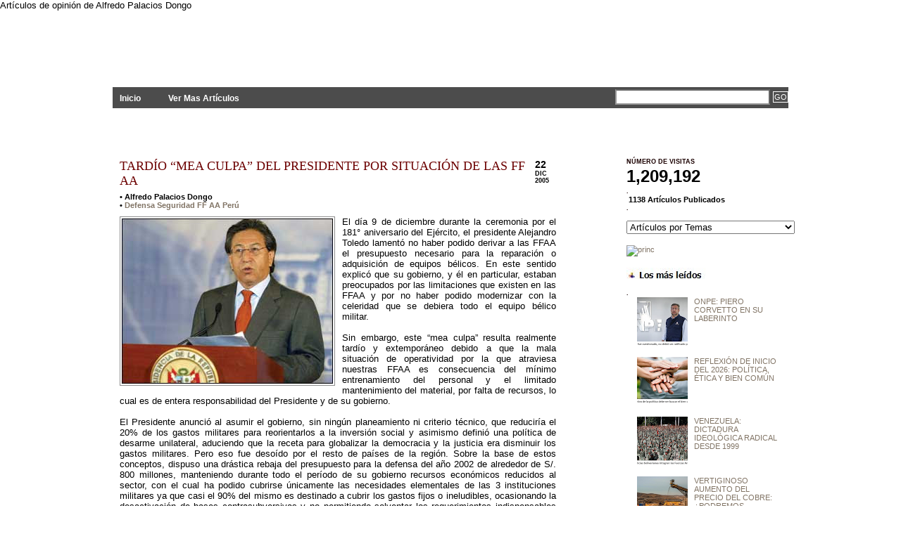

--- FILE ---
content_type: text/html; charset=UTF-8
request_url: http://www.planteamientosperu.com/2005/12/tardio-mea-culpa-del-presidente-por.html?max-results
body_size: 19627
content:
<!DOCTYPE html>
<html xmlns='http://www.w3.org/1999/xhtml' xmlns:b='http://www.google.com/2005/gml/b' xmlns:data='http://www.google.com/2005/gml/data' xmlns:expr='http://www.google.com/2005/gml/expr'>
<head>
<link href='https://www.blogger.com/static/v1/widgets/2944754296-widget_css_bundle.css' rel='stylesheet' type='text/css'/>
<meta content='text/html; charset=UTF-8' http-equiv='Content-Type'/>
<meta content='blogger' name='generator'/>
<link href='http://www.planteamientosperu.com/favicon.ico' rel='icon' type='image/x-icon'/>
<link href='http://www.planteamientosperu.com/2005/12/tardio-mea-culpa-del-presidente-por.html' rel='canonical'/>
<link rel="alternate" type="application/atom+xml" title="PLANTEAMIENTOS - Atom" href="http://www.planteamientosperu.com/feeds/posts/default" />
<link rel="alternate" type="application/rss+xml" title="PLANTEAMIENTOS - RSS" href="http://www.planteamientosperu.com/feeds/posts/default?alt=rss" />
<link rel="service.post" type="application/atom+xml" title="PLANTEAMIENTOS - Atom" href="https://www.blogger.com/feeds/3758206904472912276/posts/default" />

<link rel="alternate" type="application/atom+xml" title="PLANTEAMIENTOS - Atom" href="http://www.planteamientosperu.com/feeds/5844129194522962180/comments/default" />
<!--Can't find substitution for tag [blog.ieCssRetrofitLinks]-->
<link href='https://blogger.googleusercontent.com/img/b/R29vZ2xl/AVvXsEjVTXPMyx1_waW6AT8z0jhleF9XntFKbf7ioY9EvMSdTdR3yp2_zaEkgvMxj_X7ssEhPJksQaj1DSL1GRi0UaOoJmV7VWIh5F12CMj293u6i8Xooc2gWbyfkhpj7mNJFJuPGZ0WM2cHkaA/s320/Alejandro+Toledo+4.jpg' rel='image_src'/>
<meta content='http://www.planteamientosperu.com/2005/12/tardio-mea-culpa-del-presidente-por.html' property='og:url'/>
<meta content='TARDÍO “MEA CULPA” DEL PRESIDENTE POR SITUACIÓN DE LAS FF AA' property='og:title'/>
<meta content='El día 9 de diciembre durante la ceremonia por el 181° aniversario del Ejército, el presidente Alejandro Toledo lamentó no haber podido deri...' property='og:description'/>
<meta content='https://blogger.googleusercontent.com/img/b/R29vZ2xl/AVvXsEjVTXPMyx1_waW6AT8z0jhleF9XntFKbf7ioY9EvMSdTdR3yp2_zaEkgvMxj_X7ssEhPJksQaj1DSL1GRi0UaOoJmV7VWIh5F12CMj293u6i8Xooc2gWbyfkhpj7mNJFJuPGZ0WM2cHkaA/w1200-h630-p-k-no-nu/Alejandro+Toledo+4.jpg' property='og:image'/>
<title>TARDÍO &#8220;MEA CULPA&#8221; DEL PRESIDENTE POR SITUACIÓN DE LAS FF AA : PLANTEAMIENTOS</title>
Artículos de opinión de Alfredo Palacios Dongo
<style id='page-skin-1' type='text/css'><!--
/*
-----------------------------------------------
Name:     Enlazti
Designer: Alf
URL:      http://www.planteamientosperu.com/
----------------------------------------------- */
#navbar-iframe {
height:0px;
visibility:hidden;
display:none;
}
body {
background: #FFFFFF url(http://7lyrhw.bay.livefilestore.com/y1p2Jwa7zIwkkfnvGfaYnrOz2-u5cgaG-rnYyE5p53N0rq_OwW3MiTPCOJNMZ-x2UkUjm53ZtbAI9LrA5LGzu-hjlAhPfh30IQh/bg.jpg) repeat-x;
color: #000;
font-size: 13px;
font-family: Tahoma, Arial, Verdana;
margin: 0px auto 0px;
padding: 0px;
}
#wrap {
background: #FFFFFF;
margin: 0px auto 0px;
padding: 0px;
}
/************************************************
*	Hyperlinks									*
************************************************/
a, a:visited {
color: #827566;
text-decoration: none;
}
a:hover {
position: relative;
top: 1px;
left: 1px;
color: #333333;
text-decoration: underline;
}
a img {
border-width:0;
}
img { -ms-interpolation-mode: bicubic;}
/************************************************
*	Header  									*
************************************************/
#header {
width: 950px;
height: 109px;
color: #FFFFFF;
font-size: 16px;
font-weight: normal;
margin: 0px auto 0px;
padding: 0px;
overflow: hidden;
}
#header p {
padding: 0px 0px 5px 0px;
margin: 0px;
line-height: 20px;
}
#header h1 {
color: #FFFFFF;
font-size: 39px;
font-family: Times New Roman, Georgia, Trebuchet MS;
font-weight: normal;
margin: 0px;
padding: 20px 0px 0px 0px;
text-decoration: none;
}
#header h1 a, #header h1 a:visited {
color: #FFFFFF;
font-size: 39px;
font-family: Times New Roman, Georgia, Trebuchet MS;
font-weight: normal;
margin: 0px;
padding: 20px 0px 0px 0px;
text-decoration: none;
}
#header h1 a:hover {
color: #FFFFFF;
text-decoration: none;
}
.headerleft {
width: 352px;
float: left;
margin: 0px;
padding: 0px;
overflow: hidden;
}
.headerleft a img {
border: none;
margin: 0px;
padding: 0px;
}
.headerright {
width: 600px;
float: right;
margin: 0px;
padding: 10px 0px 0px 0px;
text-align: right;
}
.headerright a, .headerright a:visited {
color: #FFFFFF;
font-size: 11px;
text-transform: uppercase;
text-decoration: none;
padding: 0px 0px 0px 3px;
}
.headerright a:hover {
color: #FFFFFF;
text-decoration: underline;
}
.headerright a img {
border: none;
margin: 0px 0px 3px 0px;
padding: 0px;
}
/************************************************
*	Navbar  									*
************************************************/
#navbar {
background: #4c4c4c;
width: 960px;
margin: 0px auto 0px;
padding: 0px;
overflow: hidden;
}
#navbarleft {
width: 650px;
float: left;
margin: 0px;
padding: 0px;
}
#navbarright {
width: 300px;
float: right;
margin: 0px;
padding: 0px 0px 0px 0px;
text-align: right;
}
#nav {
margin: 0px;
padding: 0px;
list-style: none;
padding:8px 0 7px 0;
}
#nav ul {
margin: 0px;
padding: 0px;
list-style: none;
display:inline;
}
#nav li {
display:inline;
}
#nav li a {
color: #FFFFFF;
font-size: 12px;
font-weight: bold;
text-transform: none;
margin: 0px 15px 0px 0px;
padding: 8px 10px 8px 10px;
text-decoration: none;
display:inline;
}
#nav li a:hover {
background: #7A7A7A;
color: #FFFFFF;
display: inline;
text-decoration: none;
margin: 0px 15px 0px 0px;
padding: 9px 10px 8px 10px;
}
/************************************************
*	Search Form									*
************************************************/
#searchdiv {
margin: 0px;
padding: 0px;
}
#searchform {
margin: 0px;
padding: 3px 0px 0px 0px;
}
#s {
background: #FFFFFF;
width: 210px;
color: #333333;
font-size: 11px;
font-family: Arial, Tahoma, Verdana;
padding: 3px;
margin: 0px 0px 0px 0px;
border-top: 2px solid #666666;
border-right: 2px solid #666666;
border-left: 2px solid #999999;
border-bottom: 2px solid #999999;
}
#sbutt {
background: #4C4C4C url(https://blogger.googleusercontent.com/img/b/R29vZ2xl/AVvXsEj2G-UyKp4d-2n5aa28oSVh3_RIbA5axxUvr3fPdgz-bAt4u56rke0_mRvfIxEaB7Tb6gJ8D3AvEeLsltph__-046yKjsN7iXWXlnZAajS0GNF-Bk6M8lcumm_8yiTMdOij7ljAq0Sb0kE/s1600/submit.png);
color: #FFFFFF;
font-size: 11px;
font-family: Arial, Tahoma, Verdana;
padding: 1px;
margin: 0;
border: 1px solid #FFFFFF;
}
/* Outer-Wrapper
----------------------------------------------- */
#content {
width: 940px;
margin: 0px auto 0px;
padding: 50px 0px 0px 0px;
}
#content p img {
float: left;
border: none;
margin: 0px 10px 10px 0px;
}
#contentleft {
word-wrap: break-word; /* fix for long text breaking sidebar float in IE */
overflow: hidden;     /* fix for long non-text content breaking IE sidebar float */
float: left;
width: 620px;
margin: 0px 0px 0px 0px;
padding: 0px 30px 20px 0px;
}
#contentleft ol {
margin: 0px 0px 0px 20px;
padding: 0px 0px 10px 0px;
}
#contentleft ol li {
margin: 0px 0px 0px 20px;
padding: 0px 0px 5px 0px;
}
#contentleft ul {
list-style-type: square;
margin: 0px 0px 0px 20px;
padding: 0px 0px 10px 0px;
}
#contentleft ul li {
list-style-type: square;
margin: 0px 0px 0px 20px;
padding: 0px 0px 5px 0px;
}
/* Posts
-----------------------------------------------
*/
.post h3 {
color: #3D0000;
font-size: 18px;
font-family: Georgia, Times New Roman, Trebuchet MS;
font-weight: normal;
margin: 0px;
padding: 0px 0px 6px 0px;
}
.post h3 a, .post h3 a:visited, .post h3 strong {
display:block;
text-decoration: none;
color: #6C0000;
}
.post img {
margin-top:0;
margin-bottom:5px;
padding:2px;
border:1px ridge #8D8D8D;
}
.post h3 strong, .post h3 a:hover {
color: #950000;
text-decoration: underline;
}
.post p {
padding: 0px 0px 0px 0px;
margin: 0px;
line-height: 20px;
}
.post-header-line-1 {
font-size: 11px;
font-weight: bold;
padding: 0px;
margin: 0px 0px 10px 0px;
}
.post-footer {
width: 615px;
font-size: 10px;
font-weight: bold;
padding: 0px 0px 0px 0px;
margin: 0px 0px 0px 0px;
border:2px solid #FFF;
background: url(https://public.bay.livefilestore.com/y1pabmdYoQ5EWzHKaDeKEEGmRkvJpojVRFKF70EHBxhZ3lcrFwW0_Fg9osto8roFv4m7XZMrOGWnGyqSFrEv_TsaA/lisepa.jpg?psid=1) center no-repeat;
}
.post blockquote {
font-style: italic;
margin: 0px 25px 15px 25px;
padding: 0px 25px 0px 10px;
border-left: 2px solid #7A7A7A;
}
.post blockquote p {
margin: 0px 0px 0px 0px;
padding: 10px 0px 10px 0px;
}
.feed-links {
margin-top:0px;
clear: both;
visibility:hidden;
display:none;
}
/************************************************
*	Left Sidebar 					     	    *
************************************************/
#l_sidebar {
float: left;
width: 160px;
margin: 0px 0px 0px 0px;
padding: 0px 0px 20px 0px;
line-height: 20px;
}
#l_sidebar h2 {
background: #FFFFFF url(https://blogger.googleusercontent.com/img/b/R29vZ2xl/AVvXsEi9-9k77jeSVAhy_EzSwDDhbj_Xhq5TWeO_L7odTyghvflgzuukWr2iw2ck5ZpQNB24AAA5_6Jxcp0QSFUhAeCIQGMZgbNSXQxKpE7JD7clAzCv9KIyZxe4S8VwYS9QS2htmQ-brU1ay_U/s1600/headline_left.gif);
color: #FFFFFF;
font-size: 10px;
font-family: Arial, Tahoma, Verdana;
font-weight: bold;
text-transform: uppercase;
margin: 0px 0px 5px 0px;
padding: 3px 0px 3px 10px;
}
#l_sidebar p {
padding: 0px 0px 0px 0px;
margin: 0px;
line-height: 20px;
}
#l_sidebar ul {
list-style: none;
margin:0 0 10px 0;
padding:0;
}
#l_sidebar ul li {
background: #FFFFFF url(https://blogger.googleusercontent.com/img/b/R29vZ2xl/AVvXsEgL1HAyc5SPMYe1fyur1Con7p6WUb_p3oxabwXNt15uo6pKaXYYQLXQKIOp3PCnrymGgtWdqkG8JEN64a7LU4YFeUFN1H3FXVsIyl5dNCKO6A4MrEmS6QkAEWg81C3114xUdvjS31dgMbo/s1600/arrow.gif) no-repeat top left;
padding: 0px 0px 0px 15px;
margin: 0px;
}
.sidebar{
list-style-type: none;
margin: 0px;
padding: 0px;
}
/************************************************
*	Right Sidebar 					     	    *
************************************************/
#r_sidebar {
float: right;
width: 220px;
margin: 0px 0px 0px 0px;
padding: 0px 0px 20px 0px;
line-height: 12px;
font-size: 11px;
}
#r_sidebar h2 {
background: #FFFFFF url();
color: #1B0000;
font-size: 9px;
font-family: Arial, Tahoma, Verdana;
font-weight: bold;
text-transform: uppercase;
margin: 0px 0px 0px 0px;
padding: 0px 0px 0px 0px;
}
#r_sidebar p {
padding: 0px 0px 0px 0px;
margin: 0px;
line-height: 20px;
}
#r_sidebar ul {
list-style: none;
margin:0 0 10px 0;
padding:0;
}
#r_sidebar ul li {
background: #FFFFFF url(http://7lyrhw.bay.livefilestore.com/y1p8x6vL8BCkaEW5Z3_riWoWoXul9tY7WNj6oI_rWD-_lspIdvvdSfv8PrG1YQrUqYrDYKBA3isuDj43nPu5ZW8aA/punt.png) no-repeat top left;
padding: 0px 0px 6px 15px;
margin: 0px;
}
.main .Blog {
border-bottom-width: 0;
}
/************************************************
*	Footer Background							*
************************************************/
#footerbg {
background: #4C4C4C;
}
/************************************************
*	Footer  									*
************************************************/
#footer {
width: 500px;
height:80px;
color: #4d4d4d;
margin: 0px auto 0px;
padding: 0px;
font-size:3px;
}
#footer p {
color: #ffffff;
font-size:0px;
font-weight: normal;
text-transform: uppercase;
margin: 0px;
padding: 0px;
}
#footer a {
color: #FFFFFF;
text-decoration: none;
}
#footer a img {
border: none;
margin: 0px;
padding: 0px;
}
#footer a:hover {
color: #FFFFFF;
text-decoration: underline;
}
.footerleft {
width: 700px;
float: left;
margin: 0px;
padding: 8px 0px 8px 0px;
}
.footerright {
width: 250px;
float: right;
margin: 0px;
padding: 8px 0px 8px 0px;
text-align: right;
}
/** Page structure tweaks for layout editor wireframe */
body#layout #header {
margin-left: 0px;
margin-right: 0px;
}
.rmlink{
font-size:90%;
font-weight: bold;
text-transform:uppercase;
padding-top: 10px;
margin-left: 0px;
margin-right: 9px;
}
.rmlink a{
color: #228b22;
}
.rmlink a:hover{
color: #9acd32;
text-decoration:underline;
}.summary{text-align:justify;}
#footer-columna-contenedor {
clear:both;
}
.footer-columna {
padding: 10px;
}
/* Calendario-Fecha
-------------------- */
#fecha {
display: block;
float:right;
margin: 0 0px 0 0;
padding: 0 10px 8px 6px;
color: #000;
background: transparent url(http://7lyrhw.bay.livefilestore.com/y1p1b5mtklJfVdBABiiU4h-RkVBnw1A6qesZLeDTdInR068doWc3_UHaEMVagydY6ZKQgREIRGP3LnI1EogWSh61oMcjf0V0WRu/calda.png) no-repeat;
border: 0;
text-transform: uppercase;
font-family: Arial;
}
.fecha_mes {
display: block;
font-size: 9px;
font-weight:bold;
}
.fecha_anio {
display: block;
font-size: 9px;
}
.fecha_dia {
display: block;
font-size: 14px;
font-weight:bold;
}
.entradas-relacionadas {float:center;
width:450px;
height:100%;
min-height:100%;
padding-top:30px;
padding-left:2px;
}
.entradas-relacionadas h2{
font-size: 11px;
font-weight: bold;
color: #990000;
margin-bottom: 10px;
margin-top: 0em;padding-top: 0em;
}

--></style><script type='text/javascript'>
//<![CDATA[

var relatedTitles = new Array();
var relatedTitlesNum = 0;
var relatedUrls = new Array();

function related_results_labels(json) {
for (var i = 0; i < json.feed.entry.length; i++) {
var entry = json.feed.entry[i];
relatedTitles[relatedTitlesNum] = entry.title.$t;
for (var k = 0; k < entry.link.length; k++) {
if (entry.link[k].rel == 'alternate') {
relatedUrls[relatedTitlesNum] = entry.link[k].href;
relatedTitlesNum++;
break;
}
}
}
}

function removeRelatedDuplicates() {
var tmp = new Array(0);
var tmp2 = new Array(0);
for(var i = 0; i < relatedUrls.length; i++) {
if(!contains(tmp, relatedUrls[i])) {
tmp.length += 1;
tmp[tmp.length - 1] = relatedUrls[i];
tmp2.length += 1;
tmp2[tmp2.length - 1] = relatedTitles[i];
}
}
relatedTitles = tmp2;
relatedUrls = tmp;
}

function contains(a, e) {
for(var j = 0; j < a.length; j++) if (a[j]==e) return true;
return false;
}

function printRelatedLabels() {
var cuantosPosts = 0;
var r = Math.floor((relatedTitles.length - 1) * Math.random());
var i = 0;
var dirURL = document.URL;
document.write('<ul>');
while (i < relatedTitles.length && i < 100) {
if (relatedUrls[r] != dirURL) {
document.write('<li><a href="' + relatedUrls[r] + '" title="Artículo Relacionado: ' 
+ relatedTitles[r] + '">' + relatedTitles[r] + '</a></li>');
}
if (r < relatedTitles.length - 1) {
r++;
} else {
r = 0;
}
i++;
cuantosPosts++;
if (cuantosPosts == 2) {
break;
}
}
document.write('</ul>');
}

//]]>
</script>
<script type='text/javascript'>
summary_noimg = 430;
summary_img = 360;
img_thumb_height = 85;
img_thumb_width = 115;
</script><script type='text/javascript'>
//<![CDATA[
var ultimaFecha; 
function remplaza_fecha(d){
if (d == "") {
    d = ultimaFecha;
 }
var da = d.split(' ');
dia = "<strong class='fecha_dia'>"+da[0]+"</strong>";
mes = "<strong class='fecha_mes'>"+da[1].slice(0,3)+"</strong>";

anio = "<strong class='fecha_anio'>"+da[2]+"</strong>";
document.write(dia+mes+anio);
 ultimaFecha = d; 
}
//]]>
</script><script type='text/javascript'>
//<![CDATA[

function removeHtmlTag(strx,chop){
	var s = strx.split("<");
	for(var i=0;i<s.length;i++){
		if(s[i].indexOf(">")!=-1){
			s[i] = s[i].substring(s[i].indexOf(">")+1,s[i].length);
		}
	}
	s =  s.join("");
	s = s.substring(0,chop-1);
	return s;
}

function showrecentposts(json) {
	document.write('<table width="'+tablewidth+'" border=0 bordercolor="#FF0000" cellspacing="'+cellspacing+'" bgcolor="'+borderColor+'" align="center">');
	j = (showRandomImg) ? Math.floor((imgr.length+1)*Math.random()) : 0;
	img  = new Array();

  	for (var i = 0; i < numposts; i++) {
    	var entry = json.feed.entry[i];
    	var posttitle = entry.title.$t;
		var pcm;
    	var posturl;
    	if (i == json.feed.entry.length) break;
    	for (var k = 0; k < entry.link.length; k++) {
      		if (entry.link[k].rel == 'alternate') {
        		posturl = entry.link[k].href;
        		break;
      		}
    	}
		
		for (var k = 0; k < entry.link.length; k++) {
      		if (entry.link[k].rel == 'replies' && entry.link[k].type == 'text/html') {
        		pcm = entry.link[k].title.split(" ")[0];
        		break;
      		}
    	}
		
    	if ("content" in entry) {
      		var postcontent = entry.content.$t;}
    	else
    	if ("summary" in entry) {
      		var postcontent = entry.summary.$t;}
    	else var postcontent = "";
    	
    	postdate = entry.published.$t;
	
	if(j>imgr.length-1) j=0;
	img[i] = imgr[j];
	
	s = postcontent	; a = s.indexOf("<img"); b = s.indexOf("src=\"",a); c = s.indexOf("\"",b+5); d = s.substr(b+5,c-b-5);

	if((a!=-1)&&(b!=-1)&&(c!=-1)&&(d!="")) img[i] = d;

	cmtext = (text != 'no') ? '<i><font color="'+acolor+'">('+pcm+' '+text+')</font></i>' : '';


	var month = [1,2,3,4,5,6,7,8,9,10,11,12];
	var month2 = ["Jan","Feb","Mar","Apr","May","Jun","Jul","Aug","Sep","Oct","Nov","Dec"];

	var day = postdate.split("-")[2].substring(0,2);
	var m = postdate.split("-")[1];
	var y = postdate.split("-")[0];

	for(var u2=0;u2<month.length;u2++){
		if(parseInt(m)==month[u2]) {
			m = month2[u2] ; break;
		}
	}

	var daystr = (showPostDate) ? '<i><font color="'+acolor+'"> - ('+day+ ' ' + m + ' ' + y + ')</font></i>' : "";

posttitle = (aBold) ? "<b>"+posttitle+"</b>" : posttitle;

	var trtd = '<tr><td valign="top" width="'+imgwidth+'" height="'+imgheight+'" style="background:'+bgTD+'"><a href="'+posturl+'"><img src="'+img[i]+'" width="'+imgwidth+'" height="'+imgheight+'"/></a></td><td style="background:'+bgTD+'" valign="top">'+icon+'<a href="'+posturl+'" style="color:'+acolor+'; font-size:'+fntsize+'px;">'+posttitle+'</a><br />  ' + daystr + '<div style="color:'+summaryColor+'; margin-top:2px; border-top:1px '+borderColor+' solid; font-size:'+summaryFontsize+'px;">'+icon2+removeHtmlTag(postcontent,summaryPost)+'...</div></td></tr>';

	if(summaryPost == 0) { trtd = '<tr><td valign="top" width="'+imgwidth+'" height="'+imgheight+'" style="background:'+bgTD+'"><a href="'+posturl+'"><img src="'+img[i]+'" width="'+imgwidth+'" height="'+imgheight+'"/></a></td><td style="background:'+bgTD+'" valign="top">'+icon+'<a href="'+posturl+'" style="color:'+acolor+'; font-size:'+fntsize+'px;">'+posttitle+'</a><br />  ' + daystr + '</td></tr>'; }

	document.write(trtd);

	j++;
}

document.write('</table>');
}
document.write("<script src=\""+home_page+"feeds/posts/default?max-results="+numposts+"&orderby=published&alt=json-in-script&callback=showrecentposts\"><\/script>");
//]]>
</script><script type='text/javascript'>
//<![CDATA[
// Leer+
/******************************************
Auto-readmore link script, version 2.0 (for blogspot)

(C)2008 by Anhvo

visit http://en.vietwebguide.com to get more cool hacks 
********************************************/
function removeHtmlTag(strx,chop){ 
	if(strx.indexOf("<")!=-1)
	{
		var s = strx.split("<"); 
		for(var i=0;i<s.length;i++){ 
			if(s[i].indexOf(">")!=-1){ 
				s[i] = s[i].substring(s[i].indexOf(">")+1,s[i].length); 
			} 
		} 
		strx =  s.join(""); 
	}
	chop = (chop < strx.length-1) ? chop : strx.length-2; 
	while(strx.charAt(chop-1)!=' ' && strx.indexOf(' ',chop)!=-1) chop++; 
	strx = strx.substring(0,chop-1); 
	return strx+'...'; 
}

function createSummaryAndThumb(pID){
	var div = document.getElementById(pID);
	var imgtag = "";
	var img = div.getElementsByTagName("img");
	var summ = summary_noimg;
	if(img.length>=1) {	
		imgtag = '<span style="float:left; padding:0px 10px 5px 0px;"><img src="'+img[0].src+'" width="'+img_thumb_width+'px" height="'+img_thumb_height+'px"/></span>';
		summ = summary_img;
	}
	
	var summary = imgtag + '<div>' + removeHtmlTag(div.innerHTML,summ) + '</div>';
	div.innerHTML = summary;
}
//]]>
</script><link href='https://www.blogger.com/dyn-css/authorization.css?targetBlogID=3758206904472912276&amp;zx=a7dd8ebc-d0ac-4332-85aa-cce35e8af1ac' media='none' onload='if(media!=&#39;all&#39;)media=&#39;all&#39;' rel='stylesheet'/><noscript><link href='https://www.blogger.com/dyn-css/authorization.css?targetBlogID=3758206904472912276&amp;zx=a7dd8ebc-d0ac-4332-85aa-cce35e8af1ac' rel='stylesheet'/></noscript>
<meta name='google-adsense-platform-account' content='ca-host-pub-1556223355139109'/>
<meta name='google-adsense-platform-domain' content='blogspot.com'/>

<link rel="stylesheet" href="https://fonts.googleapis.com/css2?display=swap&family=Slabo+27px"></head>
<div id='fb-root'></div>
<script>(function(d, s, id) {
  var js, fjs = d.getElementsByTagName(s)[0];
  if (d.getElementById(id)) return;
  js = d.createElement(s); js.id = id;
  js.src = "//connect.facebook.net/es_LA/all.js#xfbml=1";
  fjs.parentNode.insertBefore(js, fjs);
}(document, 'script', 'facebook-jssdk'));</script><body>
<div class='navbar no-items section' id='navbar'>
</div>
<!-- skip links for text browsers -->
<span id='skiplinks' style='display:none;'>
<a href='#main'>skip to main </a> |
      <a href='#sidebar'>skip to sidebar</a>
</span>
<div id='header'>
<div class='headerleft'>
<div class='header section' id='header-left'><div class='widget Header' data-version='1' id='Header1'>
<div id='header-inner'>
<div class='titlewrapper'>
<h1 class='title'>
<a href='http://www.planteamientosperu.com/'>PLANTEAMIENTOS</a>
</h1>
</div>
<div class='descriptionwrapper'>
<p class='description'><span>Artículos de Opinión Por: Alfredo Palacios Dongo</span></p>
</div>
</div>
</div></div>
</div>
</div>
<div id='navbar'>
<div id='navbarleft'>
<ul id='nav'>
<li class='current_page_item'><a href='http://www.planteamientosperu.com/'>Inicio</a></li>
<li><a href='http://www.planteamientosperu.com/search/label/?max-results=10000'>Ver Mas Artículos</a></li>
</ul>
</div>
<div id='navbarright'>
<form action='/search' id='searchform' method='get'>
<input class='txtField' id='s' name='q' type='text' value=''/>
<input class='btnSearch' id='sbutt' type='submit' value='GO'/>
</form>
</div>
</div>
<div id='wrap'>
<div id='content'>
<div id='contentleft'>
<div class='main section' id='main'><div class='widget Image' data-version='1' id='Image1'>
<div class='widget-content'>
<img alt='' height='19' id='Image1_img' src='https://blogger.googleusercontent.com/img/b/R29vZ2xl/AVvXsEiidvn0zTLiE9j1UhQVYd12PWry-lPqjdS4frjNfWz39QA8Jx-9Di6z2HLmwYOwvEya_rp-kvFlU32TE3vI6kRwqVBykQcT4219kXw9SM7sTKwSIQEskWl_8U2VDqGnC1fyrt8HD-71wwI/s160/blan.bmp' width='123'/>
<br/>
</div>
</div><div class='widget Blog' data-version='1' id='Blog1'>
<div class='blog-posts hfeed'>
<!--Can't find substitution for tag [adStart]-->
<div id='fecha'>
<script>remplaza_fecha('22 diciembre 2005');</script>
</div>
<div class='post hentry uncustomized-post-template'>
<a name='5844129194522962180'></a>
<h3 class='post-title entry-title'>
<a href='http://www.planteamientosperu.com/2005/12/tardio-mea-culpa-del-presidente-por.html'>TARDÍO &#8220;MEA CULPA&#8221; DEL PRESIDENTE POR SITUACIÓN DE LAS FF AA</a>
</h3>
<div class='post-header-line-1'>
<span class='post-author vcard'>

           &#8226;
          <span class='fn'>Alfredo Palacios Dongo</span>
</span>
<span class='post-comment-link'>
</span>
<div>
<span class='post-labels'>
&#8226;
<a href='http://www.planteamientosperu.com/search/label/Defensa%20Seguridad%20FF%20AA%20Per%C3%BA' rel='tag'>Defensa Seguridad FF AA Perú</a>
<script src='/feeds/posts/default/-/Defensa Seguridad FF AA Perú?alt=json-in-script&callback=related_results_labels&max-results=5' type='text/javascript'></script>
</span>
</div>
</div>
<div class='post-body entry-content'>
<div align="justify"><a href="https://blogger.googleusercontent.com/img/b/R29vZ2xl/AVvXsEjVTXPMyx1_waW6AT8z0jhleF9XntFKbf7ioY9EvMSdTdR3yp2_zaEkgvMxj_X7ssEhPJksQaj1DSL1GRi0UaOoJmV7VWIh5F12CMj293u6i8Xooc2gWbyfkhpj7mNJFJuPGZ0WM2cHkaA/s1600-h/Alejandro+Toledo+4.jpg"><img alt="" border="0" id="BLOGGER_PHOTO_ID_5331261878178664850" src="https://blogger.googleusercontent.com/img/b/R29vZ2xl/AVvXsEjVTXPMyx1_waW6AT8z0jhleF9XntFKbf7ioY9EvMSdTdR3yp2_zaEkgvMxj_X7ssEhPJksQaj1DSL1GRi0UaOoJmV7VWIh5F12CMj293u6i8Xooc2gWbyfkhpj7mNJFJuPGZ0WM2cHkaA/s320/Alejandro+Toledo+4.jpg" style="MARGIN: 0px 10px 10px 0px; WIDTH: 300px; FLOAT: left; HEIGHT: 235px; CURSOR: hand" /></a>El día 9 de diciembre durante la ceremonia por el 181&#176; aniversario del Ejército, el presidente Alejandro Toledo lamentó no haber podido derivar a las FFAA el presupuesto necesario para la reparación o adquisición de equipos bélicos. En este sentido explicó que su gobierno, y él en particular, estaban preocupados por las limitaciones que existen en las FFAA y por no haber podido modernizar con la celeridad que se debiera todo el equipo bélico militar.<br /><br />Sin embargo, este &#8220;mea culpa&#8221; resulta realmente tardío y extemporáneo debido a que la mala situación de operatividad por la que atraviesa nuestras FFAA es consecuencia del mínimo entrenamiento del personal y el limitado mantenimiento del material, por falta de recursos, lo cual es de entera responsabilidad del Presidente y de su gobierno.<br /><br />El Presidente anunció al asumir el gobierno, sin ningún planeamiento ni criterio técnico, que reduciría el 20% de los gastos militares para reorientarlos a la inversión social y asimismo definió una política de desarme unilateral, aduciendo que la receta para globalizar la democracia y la justicia era disminuir los gastos militares. Pero eso fue desoído por el resto de países de la región. Sobre la base de estos conceptos, dispuso una drástica rebaja del presupuesto para la defensa del año 2002 de alrededor de S/. 800 millones, manteniendo durante todo el período de su gobierno recursos económicos reducidos al sector, con el cual ha podido cubrirse únicamente las necesidades elementales de las 3 instituciones militares ya que casi el 90% del mismo es destinado a cubrir los gastos fijos o ineludibles, ocasionando la desactivación de bases contrasubversivas y no permitiendo solventar los requerimientos indispensables para realizar operaciones, entrenamiento, mantenimiento y repotenciación o modernización de las unidades operativas.<br />Si bien el gobierno optó por privilegiar el desarrollo económico y social, sin embargo, en su análisis no ha tenido en cuenta que los niveles de dependencia e interrelación entre la economía y una adecuada política de defensa son cada vez más altos; que la seguridad representa un componente indispensable para el desarrollo económico y social; que la defensa es un elemento indisoluble del progreso y el desarrollo de un país y, fundamentalmente, que existen mandatos constitucionales que obligan al Estado a garantizar la seguridad de la Nación mediante el Sistema de Defensa Nacional (artículo 163&#176;) y que las FFAA tiene como finalidad primordial garantizar la independencia, soberanía e integridad territorial de la República (artículo 165&#176;).<br />La responsabilidad del presidente y de su gobierno por la actual mala situación de operatividad de las FFAA, radica fundamentalmente en que los recortes presupuestales no se decidieron como resultado de un planeamiento estratégico para la defensa, proceso en el cual, después del estudio de la realidad nacional, el análisis de los intereses y objetivos nacionales, y el diagnóstico de las amenazas y riesgos, se determina la estrategia de seguridad nacional, la política de defensa, el rol de las FFAA, su estructura y cantidad en personal y material y, sus capacidades futuras, para recién, a partir de esos fundamentos, determinar los requerimientos de recursos y el presupuesto.<br />En este sentido, no se analizaron adecuadamente las consecuencias de la operatividad de las FFAA, (lo que ahora lamenta el presidente), especialmente en el mediano y largo plazo, producto de la falta de alistamiento y entrenamiento. Una fuerza militar no se puede improvisar en el corto plazo, requiere de tiempo y recursos para su desarrollo y así lograr la eficiencia y eficacia que le permita cumplir con su misionamiento.<br /><br />Aunque debe resaltarse como decisión positiva la incorporación de dos fragatas de segundo uso para la Marina, encontrándose en proceso la adquisición de otras dos y asimismo, la reciente creación del fondo para las FFAA y la PNP que hasta la fecha actúa solo de manera nominal, sin embargo, como consecuencia de esta inadecuada política de defensa del gobierno que no ha permitido efectuar un adecuado mantenimiento al equipamiento de las FFAA, este se encuentra seriamente afectado y su repercusión será aún mayor en el tiempo, pues su degradación es exponencial y sus costos de recuperación serán imposibles o sumamente elevados.<br /><br />Publicado en el diario EXPRESO, fecha 22 de diciembre de 2005 </div>
<div style='clear: both;'></div>
</div>
<div class='post-footer'>
<br/>
<div class='post-share-buttons'><div class='fb-like' data-font='tahoma' data-layout='button_count' data-send='false' data-show-faces='true' data-width='450'></div><a class='twitter-share-button' data-lang='es' href='https://twitter.com/share'>Twittear</a>
<script>!function(d,s,id){var js,fjs=d.getElementsByTagName(s)[0];if(!d.getElementById(id)){js=d.createElement(s);js.id=id;js.src="//platform.twitter.com/widgets.js";fjs.parentNode.insertBefore(js,fjs);}}(document,"script","twitter-wjs");</script>
</div>
<p class='post-footer-line post-footer-line-1'>
<div class='entradas-relacionadas'>
<h2>ARTÍCULOS RELACIONADOS</h2>
<script type='text/javascript'>
removeRelatedDuplicates();
printRelatedLabels();
</script>
</div>
<span class='post-backlinks post-comment-link'>
</span>
<span class='post-icons'>
<span class='item-control blog-admin pid-690265869'>
<a href='https://www.blogger.com/post-edit.g?blogID=3758206904472912276&postID=5844129194522962180&from=pencil' title='Editar entrada'>
<img alt='' class='icon-action' height='18' src='http://www.blogger.com/img/icon18_edit_allbkg.gif' width='18'/>
</a>
</span>
</span>
</p>
</div>
</div>
<div class='comments' id='comments'>
<a name='comments'></a>
<div id='backlinks-container'>
<div id='Blog1_backlinks-container'>
</div>
</div>
</div>
<!--Can't find substitution for tag [adEnd]-->
</div>
<div id='blog-pager'>
<a href='http://www.planteamientosperu.com/2005/12/tratado-de-cooperacion-amazonica-y.html?max-results' id='blog-pager-newer-link' title='Entrada más reciente'>
<img src='http://7lyrhw.bay.livefilestore.com/y1pw0_Q-lU-SRG0WWx4zNnAzQNcShyugpeiPUoZzkfMwq6WpLgIEJjyCvlmjrR-77iiZJCD3NOgeu4LDVeSYgTimw/izq.png'/></a>
<a href='http://www.planteamientosperu.com/2005/12/apoyo-irrestricto-entre-chile-y-ecuador.html?max-results' id='blog-pager-older-link' title='Entrada antigua'>
<img src='http://7lyrhw.bay.livefilestore.com/y1pkWK1S_Wl6YP4qdi839A6ECBfgsOGPLhhYi4sL1_00P3957smzK7Ii55LPGWIUzK2oAe6gMnsizmwGp2EAnZc5g/der.png'/></a>
<a class='home-link' href='http://www.planteamientosperu.com/' title='Ir al Inicio'>
<img src='http://7lyrhw.bay.livefilestore.com/y1pAwCtaxF0mncNmJU0q_6IhmInKh7DjaIGTNtCWPowpat4tX04nuIqV2XThK9vqYBvXoqltwLvlzDo0ZSbnvBOhg/casa.png'/></a>
</div>
<div class='clear'></div>
<div class='post-feeds'>
</div>
</div></div>
</div>
<div id='l_sidebar'>
<div class='sidebar no-items section' id='sidebar'></div>
</div>
<div id='r_sidebar'>
<div class='rsidebar section' id='rsidebar'><div class='widget Stats' data-version='1' id='Stats1'>
<h2>Número de Visitas</h2>
<div class='widget-content'>
<div id='Stats1_content' style='display: none;'>
<span class='counter-wrapper text-counter-wrapper' id='Stats1_totalCount'></span>
</div>
</div>
</div><div class='widget HTML' data-version='1' id='HTML1'>
<h2 class='title'>.</h2>
<div class='widget-content'>
<div style="text-align: left;"><img border="0" alt="" src="http://7lyrhw.bay.livefilestore.com/y1p9As620ZKZriXgFi4RT16rwZ3QHmJMvtDpfyriM4PXFIMRdWWhCGl_Ofog-QwUVVrZG5AfLAwzMP5hp1R6p5e9EmbzG6Kb0c3/nebo.png" align="none"/><b><script style="text/javascript">
function showpostcount(json) {
document.write(parseInt(json.feed.openSearch$totalResults.$t,10));
}</script>
<script src="http://www.planteamientosperu.com/feeds/posts/default?alt=json-in-script&callback=showpostcount"></script> Artículos Publicados <script></script></b></div>
</div>
</div><div class='widget Label' data-version='1' id='Label1'><h2>.</h2><div class='widget-content'><br/><select onchange='location=this.options[this.selectedIndex].value;'><option>Artículos por Temas</option><option value='http://www.planteamientosperu.com/search/label/Aeropuerto%20Chinchero'>Aeropuerto Chinchero(2)</option><option value='http://www.planteamientosperu.com/search/label/Aeropuertos'>Aeropuertos(1)</option><option value='http://www.planteamientosperu.com/search/label/Agricultura'>Agricultura(20)</option><option value='http://www.planteamientosperu.com/search/label/Alimentaci%C3%B3n'>Alimentación(7)</option><option value='http://www.planteamientosperu.com/search/label/Amazon%C3%ADa'>Amazonía(2)</option><option value='http://www.planteamientosperu.com/search/label/Amazon%C3%ADa%20Deforestaci%C3%B3n'>Amazonía Deforestación(1)</option><option value='http://www.planteamientosperu.com/search/label/Amazon%C3%ADa%20Forestal%20Tala%20Ilegal'>Amazonía Forestal Tala Ilegal(29)</option><option value='http://www.planteamientosperu.com/search/label/Amazon%C3%ADa%20Hidrov%C3%ADa'>Amazonía Hidrovía(4)</option><option value='http://www.planteamientosperu.com/search/label/Amazon%C3%ADa%20Reservas%20Nacionales'>Amazonía Reservas Nacionales(3)</option><option value='http://www.planteamientosperu.com/search/label/Am%C3%A9rica%20Latina%20Unasur'>América Latina Unasur(7)</option><option value='http://www.planteamientosperu.com/search/label/Autom%C3%B3viles%20el%C3%A9ctricos'>Automóviles eléctricos(1)</option><option value='http://www.planteamientosperu.com/search/label/Bicentenario'>Bicentenario(2)</option><option value='http://www.planteamientosperu.com/search/label/Biocombustibles'>Biocombustibles(1)</option><option value='http://www.planteamientosperu.com/search/label/Biodiversidad'>Biodiversidad(1)</option><option value='http://www.planteamientosperu.com/search/label/Bolivia%3A%20Evo%20Morales'>Bolivia: Evo Morales(1)</option><option value='http://www.planteamientosperu.com/search/label/Bolivia%3A%20Salida%20al%20mar'>Bolivia: Salida al mar(21)</option><option value='http://www.planteamientosperu.com/search/label/Cambio%20clim%C3%A1tico'>Cambio climático(12)</option><option value='http://www.planteamientosperu.com/search/label/Capital%20humano'>Capital humano(1)</option><option value='http://www.planteamientosperu.com/search/label/CIADI'>CIADI(2)</option><option value='http://www.planteamientosperu.com/search/label/Cibern%C3%A9tica'>Cibernética(1)</option><option value='http://www.planteamientosperu.com/search/label/Ciencia%20Tecnolog%C3%ADa%20Investigaci%C3%B3n'>Ciencia Tecnología Investigación(11)</option><option value='http://www.planteamientosperu.com/search/label/Colombia%20FARC'>Colombia FARC(1)</option><option value='http://www.planteamientosperu.com/search/label/Comercio%20Exterior'>Comercio Exterior(1)</option><option value='http://www.planteamientosperu.com/search/label/Comisi%C3%B3n%20de%20la%20Verdad'>Comisión de la Verdad(7)</option><option value='http://www.planteamientosperu.com/search/label/Comisi%C3%B3n%20y%20Corte%20IDH'>Comisión y Corte IDH(3)</option><option value='http://www.planteamientosperu.com/search/label/Competitividad%20Innovaci%C3%B3n'>Competitividad Innovación(15)</option><option value='http://www.planteamientosperu.com/search/label/Conflictos%20Sociales'>Conflictos Sociales(3)</option><option value='http://www.planteamientosperu.com/search/label/Contaminaci%C3%B3n%20Mar%C3%ADtima'>Contaminación Marítima(2)</option><option value='http://www.planteamientosperu.com/search/label/Contaminaci%C3%B3n%20Medio%20ambiente'>Contaminación Medio ambiente(17)</option><option value='http://www.planteamientosperu.com/search/label/Contaminaci%C3%B3n%20Petr%C3%B3leo'>Contaminación Petróleo(5)</option><option value='http://www.planteamientosperu.com/search/label/Contaminaci%C3%B3n%20Recursos%20h%C3%ADdricos'>Contaminación Recursos hídricos(11)</option><option value='http://www.planteamientosperu.com/search/label/Contrabando'>Contrabando(2)</option><option value='http://www.planteamientosperu.com/search/label/Contralor%C3%ADa'>Contraloría(1)</option><option value='http://www.planteamientosperu.com/search/label/Convenci%C3%B3n%20del%20Mar'>Convención del Mar(9)</option><option value='http://www.planteamientosperu.com/search/label/Corrupci%C3%B3n'>Corrupción(26)</option><option value='http://www.planteamientosperu.com/search/label/Cuencas%20hidrogr%C3%A1ficas'>Cuencas hidrográficas(1)</option><option value='http://www.planteamientosperu.com/search/label/Defensa%20Seguridad%20FF%20AA%20Per%C3%BA'>Defensa Seguridad FF AA Perú(74)</option><option value='http://www.planteamientosperu.com/search/label/Defensa%20y%20armamentismo%20Chile'>Defensa y armamentismo Chile(29)</option><option value='http://www.planteamientosperu.com/search/label/Defensor%C3%ADa%20del%20Pueblo'>Defensoría del Pueblo(1)</option><option value='http://www.planteamientosperu.com/search/label/Delimitaci%C3%B3n%20terrestre%20Per%C3%BA-Chile'>Delimitación terrestre Perú-Chile(3)</option><option value='http://www.planteamientosperu.com/search/label/Democracia'>Democracia(1)</option><option value='http://www.planteamientosperu.com/search/label/Derecho%20de%20Propiedad'>Derecho de Propiedad(3)</option><option value='http://www.planteamientosperu.com/search/label/Derecho%20Internacional'>Derecho Internacional(1)</option><option value='http://www.planteamientosperu.com/search/label/Desarrollo'>Desarrollo(2)</option><option value='http://www.planteamientosperu.com/search/label/Desarrollo%20Humano'>Desarrollo Humano(3)</option><option value='http://www.planteamientosperu.com/search/label/Descentralizaci%C3%B3n'>Descentralización(3)</option><option value='http://www.planteamientosperu.com/search/label/Diferendo%20Mar%C3%ADtimo%20Per%C3%BA-Chile'>Diferendo Marítimo Perú-Chile(43)</option><option value='http://www.planteamientosperu.com/search/label/Documentales%20chilenos'>Documentales chilenos(2)</option><option value='http://www.planteamientosperu.com/search/label/Drogas%20Cultivos%20de%20coca'>Drogas Cultivos de coca(2)</option><option value='http://www.planteamientosperu.com/search/label/Drogas%20Devida'>Drogas Devida(1)</option><option value='http://www.planteamientosperu.com/search/label/Drogas%20Fentanilo'>Drogas Fentanilo(1)</option><option value='http://www.planteamientosperu.com/search/label/Drogas%20Narcotr%C3%A1fico'>Drogas Narcotráfico(77)</option><option value='http://www.planteamientosperu.com/search/label/Econom%C3%ADa'>Economía(12)</option><option value='http://www.planteamientosperu.com/search/label/Econom%C3%ADas%20ilegales'>Economías ilegales(1)</option><option value='http://www.planteamientosperu.com/search/label/Educaci%C3%B3n'>Educación(30)</option><option value='http://www.planteamientosperu.com/search/label/Elecciones%20Generales'>Elecciones Generales(10)</option><option value='http://www.planteamientosperu.com/search/label/Electorales'>Electorales(3)</option><option value='http://www.planteamientosperu.com/search/label/Energ%C3%ADa'>Energía(6)</option><option value='http://www.planteamientosperu.com/search/label/Falsificaci%C3%B3n'>Falsificación(2)</option><option value='http://www.planteamientosperu.com/search/label/Foro%20de%20Sao%20Paulo'>Foro de Sao Paulo(1)</option><option value='http://www.planteamientosperu.com/search/label/Fronteras'>Fronteras(4)</option><option value='http://www.planteamientosperu.com/search/label/Fuerza%20de%20Submarinos'>Fuerza de Submarinos(1)</option><option value='http://www.planteamientosperu.com/search/label/Gas%20Gasoductos'>Gas Gasoductos(9)</option><option value='http://www.planteamientosperu.com/search/label/Geopol%C3%ADtica'>Geopolítica(10)</option><option value='http://www.planteamientosperu.com/search/label/Gesti%C3%B3n%20P%C3%BAblica'>Gestión Pública(3)</option><option value='http://www.planteamientosperu.com/search/label/Glaciares'>Glaciares(1)</option><option value='http://www.planteamientosperu.com/search/label/Gobiernos%20Regionales%20y%20Locales'>Gobiernos Regionales y Locales(1)</option><option value='http://www.planteamientosperu.com/search/label/Grupo%20de%20Puebla'>Grupo de Puebla(1)</option><option value='http://www.planteamientosperu.com/search/label/Hidrocarburos'>Hidrocarburos(1)</option><option value='http://www.planteamientosperu.com/search/label/Independencia%20Nacional'>Independencia Nacional(4)</option><option value='http://www.planteamientosperu.com/search/label/Industria'>Industria(2)</option><option value='http://www.planteamientosperu.com/search/label/Industria%20Naval'>Industria Naval(1)</option><option value='http://www.planteamientosperu.com/search/label/Informalidad'>Informalidad(10)</option><option value='http://www.planteamientosperu.com/search/label/Infraestructura'>Infraestructura(2)</option><option value='http://www.planteamientosperu.com/search/label/Inmigraci%C3%B3n'>Inmigración(1)</option><option value='http://www.planteamientosperu.com/search/label/Inseguridad%20alimentaria'>Inseguridad alimentaria(1)</option><option value='http://www.planteamientosperu.com/search/label/Inseguridad%20ciudadana'>Inseguridad ciudadana(1)</option><option value='http://www.planteamientosperu.com/search/label/Institucionalidad'>Institucionalidad(10)</option><option value='http://www.planteamientosperu.com/search/label/Interceptaciones%20telef%C3%B3nicas'>Interceptaciones telefónicas(2)</option><option value='http://www.planteamientosperu.com/search/label/Inversi%C3%B3n%20Privada'>Inversión Privada(4)</option><option value='http://www.planteamientosperu.com/search/label/Inversi%C3%B3n%20P%C3%BAblica'>Inversión Pública(2)</option><option value='http://www.planteamientosperu.com/search/label/IV%20Flota%20Naval%20de%20EE%20UU'>IV Flota Naval de EE UU(1)</option><option value='http://www.planteamientosperu.com/search/label/Jurado%20Nacional%20de%20Elecciones'>Jurado Nacional de Elecciones(1)</option><option value='http://www.planteamientosperu.com/search/label/Justicia'>Justicia(3)</option><option value='http://www.planteamientosperu.com/search/label/Lago%20Titicaca'>Lago Titicaca(1)</option><option value='http://www.planteamientosperu.com/search/label/Lavado%20de%20Activos'>Lavado de Activos(10)</option><option value='http://www.planteamientosperu.com/search/label/Libertad%20de%20prensa%20y%20expresi%C3%B3n'>Libertad de prensa y expresión(1)</option><option value='http://www.planteamientosperu.com/search/label/Marina%20de%20Guerra%20del%20Per%C3%BA'>Marina de Guerra del Perú(3)</option><option value='http://www.planteamientosperu.com/search/label/Marina%20Mercante'>Marina Mercante(13)</option><option value='http://www.planteamientosperu.com/search/label/Maritimos'>Maritimos(3)</option><option value='http://www.planteamientosperu.com/search/label/Mar%C3%ADtimos'>Marítimos(26)</option><option value='http://www.planteamientosperu.com/search/label/Martimos'>Martimos(2)</option><option value='http://www.planteamientosperu.com/search/label/Migraci%C3%B3n'>Migración(1)</option><option value='http://www.planteamientosperu.com/search/label/Miguel%20Grau%20h%C3%A9roe%20nacional'>Miguel Grau héroe nacional(16)</option><option value='http://www.planteamientosperu.com/search/label/Minas%20Antipersonales'>Minas Antipersonales(5)</option><option value='http://www.planteamientosperu.com/search/label/Miner%C3%ADa'>Minería(37)</option><option value='http://www.planteamientosperu.com/search/label/Miner%C3%ADa%20Insumos%20Qu%C3%ADmicos'>Minería Insumos Químicos(1)</option><option value='http://www.planteamientosperu.com/search/label/Ministerio%20de%20Cultura'>Ministerio de Cultura(1)</option><option value='http://www.planteamientosperu.com/search/label/Obras%20P%C3%BAblicas'>Obras Públicas(1)</option><option value='http://www.planteamientosperu.com/search/label/OCDE'>OCDE(4)</option><option value='http://www.planteamientosperu.com/search/label/Oleoducto%20Nor%20Peruano'>Oleoducto Nor Peruano(4)</option><option value='http://www.planteamientosperu.com/search/label/Oleoducto%20Norperuano'>Oleoducto Norperuano(2)</option><option value='http://www.planteamientosperu.com/search/label/ONPE'>ONPE(1)</option><option value='http://www.planteamientosperu.com/search/label/ONU'>ONU(2)</option><option value='http://www.planteamientosperu.com/search/label/Organismos%20Internacionales'>Organismos Internacionales(1)</option><option value='http://www.planteamientosperu.com/search/label/Pandemia%20Covid-19'>Pandemia Covid-19(1)</option><option value='http://www.planteamientosperu.com/search/label/Pasivos%20ambientales'>Pasivos ambientales(4)</option><option value='http://www.planteamientosperu.com/search/label/Patrimonio%20Cultural'>Patrimonio Cultural(35)</option><option value='http://www.planteamientosperu.com/search/label/Penales'>Penales(21)</option><option value='http://www.planteamientosperu.com/search/label/Pesca'>Pesca(16)</option><option value='http://www.planteamientosperu.com/search/label/Petroleo'>Petroleo(1)</option><option value='http://www.planteamientosperu.com/search/label/Petr%C3%B3leo'>Petróleo(4)</option><option value='http://www.planteamientosperu.com/search/label/Petr%C3%B3leo%20Lotes'>Petróleo Lotes(1)</option><option value='http://www.planteamientosperu.com/search/label/Petroper%C3%BA'>Petroperú(5)</option><option value='http://www.planteamientosperu.com/search/label/Petroqu%C3%ADmica'>Petroquímica(1)</option><option value='http://www.planteamientosperu.com/search/label/Pirater%C3%ADa'>Piratería(2)</option><option value='http://www.planteamientosperu.com/search/label/Poblac%C3%B3n'>Poblacón(1)</option><option value='http://www.planteamientosperu.com/search/label/Pobreza%20Desigualdad%20Exclusi%C3%B3n'>Pobreza Desigualdad Exclusión(22)</option><option value='http://www.planteamientosperu.com/search/label/Pol%C3%ADtica'>Política(103)</option><option value='http://www.planteamientosperu.com/search/label/Pol%C3%ADtica%20y%20Bien%20Com%C3%BAn'>Política y Bien Común(1)</option><option value='http://www.planteamientosperu.com/search/label/Progreso%20social'>Progreso social(1)</option><option value='http://www.planteamientosperu.com/search/label/ProInversi%C3%B3n'>ProInversión(1)</option><option value='http://www.planteamientosperu.com/search/label/Puertos'>Puertos(22)</option><option value='http://www.planteamientosperu.com/search/label/Recursos%20H%C3%ADdricos'>Recursos Hídricos(11)</option><option value='http://www.planteamientosperu.com/search/label/Recursos%20Naturales'>Recursos Naturales(9)</option><option value='http://www.planteamientosperu.com/search/label/Recursos%20P%C3%BAblicos'>Recursos Públicos(1)</option><option value='http://www.planteamientosperu.com/search/label/Refiner%C3%ADa%20Talara'>Refinería Talara(3)</option><option value='http://www.planteamientosperu.com/search/label/Regionalizaci%C3%B3n'>Regionalización(1)</option><option value='http://www.planteamientosperu.com/search/label/Relaciones%20Exteriores'>Relaciones Exteriores(2)</option><option value='http://www.planteamientosperu.com/search/label/Reportes%20globales'>Reportes globales(1)</option><option value='http://www.planteamientosperu.com/search/label/Riquezas%20naturales'>Riquezas naturales(1)</option><option value='http://www.planteamientosperu.com/search/label/Rondas%20Campesinas'>Rondas Campesinas(1)</option><option value='http://www.planteamientosperu.com/search/label/RR%20EE%20Pol%C3%ADtica%20Exterior'>RR EE Política Exterior(2)</option><option value='http://www.planteamientosperu.com/search/label/Salud%20P%C3%BAblica'>Salud Pública(12)</option><option value='http://www.planteamientosperu.com/search/label/Seguridad%20alimentaria%20y%20clima'>Seguridad alimentaria y clima(1)</option><option value='http://www.planteamientosperu.com/search/label/Seguridad%20ciudadana'>Seguridad ciudadana(1)</option><option value='http://www.planteamientosperu.com/search/label/Sindical'>Sindical(1)</option><option value='http://www.planteamientosperu.com/search/label/Socialismo%20Siglo%20XXI'>Socialismo Siglo XXI(1)</option><option value='http://www.planteamientosperu.com/search/label/Submarinos'>Submarinos(5)</option><option value='http://www.planteamientosperu.com/search/label/Temas%20sociales'>Temas sociales(2)</option><option value='http://www.planteamientosperu.com/search/label/Terrorismo'>Terrorismo(47)</option><option value='http://www.planteamientosperu.com/search/label/Trabajo'>Trabajo(26)</option><option value='http://www.planteamientosperu.com/search/label/Tratados'>Tratados(4)</option><option value='http://www.planteamientosperu.com/search/label/Tribunal%20Constitucional'>Tribunal Constitucional(1)</option><option value='http://www.planteamientosperu.com/search/label/Tributaci%C3%B3n'>Tributación(3)</option><option value='http://www.planteamientosperu.com/search/label/Venezuela'>Venezuela(3)</option><option value='http://www.planteamientosperu.com/search/label/V%C3%ADas%20de%20Comunicaci%C3%B3n'>Vías de Comunicación(2)</option><option value='http://www.planteamientosperu.com/search/label/violencia%20caos'>violencia caos(1)</option></select></div></div><div class='widget Image' data-version='1' id='Image2'>
<div class='widget-content'>
<img alt='' height='14' id='Image2_img' src='https://blogger.googleusercontent.com/img/b/R29vZ2xl/AVvXsEhkmtVOGv0F1KY48xA-g5l6SsXGGi9-hZgePanRSM4mzW4ZQ_QG2xxz5YcMpvksar1_hCXXRiFHBorqbanuOMrkrvQgARQqYQZggh82RbNmEsAMqCBfvpLuE9LWPX3VHz0E3QCsImZpneg/s200/blan.bmp' width='141'/>
<br/>
</div>
</div><div class='widget HTML' data-version='1' id='HTML5'>
<div class='widget-content'>
<left><a href="https://www.blogger.com/profile/13011613171337844433" target="_blank"><img border="0" alt="princ" src="http://7lyrhw.bay.livefilestore.com/y1puYzWERhvt-x3ZPW_Y2QsspP4oS2_Kv8Gk9wxhhtZtagOlscNiVEkIMs06gfSiFQnfKyX8sOOK411yK65KCQhxqotomvOfH_N/alper.png" title="Alfredo Palacios Dongo" /></a></left>
</div>
</div><div class='widget HTML' data-version='1' id='HTML2'>
<div class='widget-content'>
<span class="item-control blog-admin">
<a href="http://www.blogger.com/blogger.g?blogID=3758206904472912276#allposts">Entradas</a>
-
<a href="http://www.blogger.com/blogger.g?blogID=3758206904472912276#editor/src=header">Crear</a>
-
<a href="http://www.blogger.com/blogger.g?blogID=3758206904472912276#overviewstats">Estadísticas</a>

</span>
</div>
</div><div class='widget Image' data-version='1' id='Image4'>
<div class='widget-content'>
<img alt='' height='44' id='Image4_img' src='https://blogger.googleusercontent.com/img/b/R29vZ2xl/AVvXsEicRVkXiHfqSCm9ZWjBZqG_jLyOdQclXfbavW5SQA_oJGNGtMHrSZQlgrlgpx6cxUeUHOQ-2IdHgMHnC07FsZ4NYmdahmQ6KbT8tl6vZNbJYnSnCLja3xMOiJ-cxpfLhm52crhrT5n0fA8/s220/lmlqu.bmp' width='113'/>
<br/>
</div>
</div><div class='widget PopularPosts' data-version='1' id='PopularPosts1'>
<h2>.</h2>
<div class='widget-content popular-posts'>
<ul>
<li>
<div class='item-thumbnail-only'>
<div class='item-thumbnail'>
<a href='http://www.planteamientosperu.com/2025/12/onpe-piero-corvetto-en-su-laberinto.html' target='_blank'>
<img alt='' border='0' height='72' src='https://blogger.googleusercontent.com/img/b/R29vZ2xl/[base64]/s72-c/011A.png' width='72'/>
</a>
</div>
<div class='item-title'><a href='http://www.planteamientosperu.com/2025/12/onpe-piero-corvetto-en-su-laberinto.html'>ONPE: PIERO CORVETTO EN SU LABERINTO</a></div>
</div>
<div style='clear: both;'></div>
</li>
<li>
<div class='item-thumbnail-only'>
<div class='item-thumbnail'>
<a href='http://www.planteamientosperu.com/2026/01/reflexion-de-inicio-del-2026-politica.html' target='_blank'>
<img alt='' border='0' height='72' src='https://blogger.googleusercontent.com/img/b/R29vZ2xl/AVvXsEiBUWKUl_mqDiILt-lx4iNpdnrCgYmM6DoxznjXmFiTkCBxZwvBkWOXn3839L2zEsrAeMh_Jm5d1MaaZ3yJEdZ-9KtdjKN-AdWS9og4b4LLPcwkrvmbiMDhO1QEi65Dcns0jHAeJKzlLNCDcIh-RCwLKGZhF8K6hkXc0Yr3GDb5WD0OjLkjp_fqT38LFdU/s72-c/001.png' width='72'/>
</a>
</div>
<div class='item-title'><a href='http://www.planteamientosperu.com/2026/01/reflexion-de-inicio-del-2026-politica.html'>REFLEXIÓN DE INICIO DEL 2026: POLÍTICA, ÉTICA Y BIEN COMÚN</a></div>
</div>
<div style='clear: both;'></div>
</li>
<li>
<div class='item-thumbnail-only'>
<div class='item-thumbnail'>
<a href='http://www.planteamientosperu.com/2026/01/venezuela-dictadura-ideologica-radical.html' target='_blank'>
<img alt='' border='0' height='72' src='https://blogger.googleusercontent.com/img/b/R29vZ2xl/AVvXsEgeQWW2QpGYvMrXp309tULrQyjBJmFVvp3D8ssFYnNKiMYefwGjWah05_8NsTjVF6GUBtvnsse3CWucEO-M_c1qdyoQGl76IUn-yJl4CRTXkYWyFnngfCMBj8coxHuba2NZofRAvHJfyhHOhkWeipvDwLreuKNuYDqXP9-JUZzi38H8ggJ1aq8ovgfhYec/s72-c/001B.png' width='72'/>
</a>
</div>
<div class='item-title'><a href='http://www.planteamientosperu.com/2026/01/venezuela-dictadura-ideologica-radical.html'>VENEZUELA: DICTADURA IDEOLÓGICA RADICAL DESDE 1999</a></div>
</div>
<div style='clear: both;'></div>
</li>
<li>
<div class='item-thumbnail-only'>
<div class='item-thumbnail'>
<a href='http://www.planteamientosperu.com/2026/01/vertiginoso-aumento-del-precio-del.html' target='_blank'>
<img alt='' border='0' height='72' src='https://blogger.googleusercontent.com/img/b/R29vZ2xl/AVvXsEg3hj0DCUTQAA-hnv7hh39L0zZfTRZiWk8iq4CW2Q9TXyv1DxTMG5v8u8YjWqAv8VC-TaWcFa_1Z4PCwEzCnI7U7y3WaG9EYnxwEkjUFijNRoPA8npicoTM93bLD4FQo0LsbLAWsJ7Y1Bow5bxlWcGL4JZcsZ_iGmcldHBZ-47Wsp4_Ir27GZ8Rat_7zv8/s72-c/006A.png' width='72'/>
</a>
</div>
<div class='item-title'><a href='http://www.planteamientosperu.com/2026/01/vertiginoso-aumento-del-precio-del.html'>VERTIGINOSO AUMENTO DEL PRECIO DEL COBRE: &#191;PODREMOS APROVECHAR SU POTENCIALIDAD? </a></div>
</div>
<div style='clear: both;'></div>
</li>
<li>
<div class='item-thumbnail-only'>
<div class='item-thumbnail'>
<a href='http://www.planteamientosperu.com/2025/12/impactante-corrupcion-en-los-gobiernos.html' target='_blank'>
<img alt='' border='0' height='72' src='https://blogger.googleusercontent.com/img/b/R29vZ2xl/AVvXsEj1tyd0XSW1DpsO9C3oBkHDrstaa8kdJ6c6wzFz57qScbW3DozWOgDjwJLY268WoVOhdkTrBiVSG1oHILb8D5PwZbQTPhY-G0leGUIu-dnHvXGGyzdSUclVl-__2DZw286QcY87z5ZiJ0ZIM2iX0ppW2TQQMtIaCyL017no3mVZE_pPQ6F6V6Yunt27qPU/s72-c/007D.png' width='72'/>
</a>
</div>
<div class='item-title'><a href='http://www.planteamientosperu.com/2025/12/impactante-corrupcion-en-los-gobiernos.html'>IMPACTANTE CORRUPCIÓN EN LOS GOBIERNOS REGIONALES Y LOCALES</a></div>
</div>
<div style='clear: both;'></div>
</li>
<li>
<div class='item-thumbnail-only'>
<div class='item-thumbnail'>
<a href='http://www.planteamientosperu.com/2025/12/aeropuerto-de-chinchero-irregularidades.html' target='_blank'>
<img alt='' border='0' height='72' src='https://blogger.googleusercontent.com/img/b/R29vZ2xl/[base64]/s72-c/007.png' width='72'/>
</a>
</div>
<div class='item-title'><a href='http://www.planteamientosperu.com/2025/12/aeropuerto-de-chinchero-irregularidades.html'>AEROPUERTO DE CHINCHERO: IRREGULARIDADES, RETRASOS, MALA GESTIÓN Y FALTA DE PLANIFICACIÓN </a></div>
</div>
<div style='clear: both;'></div>
</li>
<li>
<div class='item-thumbnail-only'>
<div class='item-thumbnail'>
<a href='http://www.planteamientosperu.com/2025/11/trafico-de-insumos-quimicos-factor.html' target='_blank'>
<img alt='' border='0' height='72' src='https://blogger.googleusercontent.com/img/b/R29vZ2xl/[base64]/s72-c/045A.png' width='72'/>
</a>
</div>
<div class='item-title'><a href='http://www.planteamientosperu.com/2025/11/trafico-de-insumos-quimicos-factor.html'>TRÁFICO DE INSUMOS QUÍMICOS: FACTOR DETERMINANTE EN EL INCREMENTO DE LA MINERÍA ILEGAL </a></div>
</div>
<div style='clear: both;'></div>
</li>
<li>
<div class='item-thumbnail-only'>
<div class='item-thumbnail'>
<a href='http://www.planteamientosperu.com/2025/12/desatencion-del-estado-incrementa.html' target='_blank'>
<img alt='' border='0' height='72' src='https://blogger.googleusercontent.com/img/b/R29vZ2xl/AVvXsEh7NKkHsqGjZuAUOHrP1wQLLx8ASwhoKKkL2oraV6iNJYZJ9yQMztkz5chEgrcnRg2OTl8HE47xhRbFM5F3yS2FN7ObKJPB5Hz3xB-4eocXW1B5O4usZ4ZEUOFpyF-AGHCba_aZu0OPrF3SLs_-AZx1K_Uk_A7qO20aB2ndvJJE2Cf-XzLcIySWOFaLlXU/s72-c/017B.png' width='72'/>
</a>
</div>
<div class='item-title'><a href='http://www.planteamientosperu.com/2025/12/desatencion-del-estado-incrementa.html'>DESATENCIÓN DEL ESTADO INCREMENTA DEFORESTACIÓN DE NUESTROS BOSQUES AMAZÓNICOS </a></div>
</div>
<div style='clear: both;'></div>
</li>
<li>
<div class='item-thumbnail-only'>
<div class='item-thumbnail'>
<a href='http://www.planteamientosperu.com/2015/04/proyecto-majes-siguas-ii-costosos.html' target='_blank'>
<img alt='' border='0' height='72' src='https://blogger.googleusercontent.com/img/b/R29vZ2xl/AVvXsEjjC66US0aW-12PUBklbWplPhPw-ekxUzNttNY07KIlCefYTnMBRGitwythmppxPUThiIa9ANqGBKE6fJmna6y_OxRJUXEA47NmXtJsVwnyV4MVbcFqEIh_cR9RapyghSWC_NALmx_laLI/s72-c/001C+PLANT.+27-8-16.jpg' width='72'/>
</a>
</div>
<div class='item-title'><a href='http://www.planteamientosperu.com/2015/04/proyecto-majes-siguas-ii-costosos.html'>PROYECTO MAJES SIGUAS II: COSTOSOS RETRASOS</a></div>
</div>
<div style='clear: both;'></div>
</li>
<li>
<div class='item-thumbnail-only'>
<div class='item-thumbnail'>
<a href='http://www.planteamientosperu.com/2025/11/cop30-minam-presenta-soluciones.html' target='_blank'>
<img alt='' border='0' height='72' src='https://blogger.googleusercontent.com/img/b/R29vZ2xl/AVvXsEgMF3FX3IGU2-AoPo3O53rnvqv-N-sK0ur23aA9yw8hye9oVL09cRl5g7f0zSKwALSIPzaXSLv0Wzfeye-pl1v-zwV4kZE45o0JDyp9VcYffkfNhOne_BTbkwu7lbIuEkva5r4UkkwBbGotFTcaz2NeFG5RQ2GaoVairDlK9oMZVCSzXazzw8vAGVwG9UE/s72-c/003A.png' width='72'/>
</a>
</div>
<div class='item-title'><a href='http://www.planteamientosperu.com/2025/11/cop30-minam-presenta-soluciones.html'>COP30: MINAM PRESENTA SOLUCIONES TEÓRICAS QUE NO SE CONDICEN CON NUESTRA CRISIS CLIMÁTICA</a></div>
</div>
<div style='clear: both;'></div>
</li>
</ul>
</div>
</div><div class='widget HTML' data-version='1' id='HTML7'>
<div class='widget-content'>
<a src="https://public.bay.livefilestore.com/y1p3U9jaU8D3Cc-47yu3yWk1ZpL2C9zJ0_Tx8VBD-TPMSssHSyncXMWKbq0DsfU1WolWQxQ60LPc3KEdXm8Tq1j8A/twt.jpg?psid=1" 
href="https://twitter.com/#!/planteamientos" target="_blank" title="" class="opacity"><img src="https://public.bay.livefilestore.com/y1p3U9jaU8D3Cc-47yu3yWk1ZpL2C9zJ0_Tx8VBD-TPMSssHSyncXMWKbq0DsfU1WolWQxQ60LPc3KEdXm8Tq1j8A/twt.jpg?psid=1" /></a>
</div>
</div></div>
</div>
<!-- spacer for skins that want sidebar and main to be the same height-->
<div class='clear'>&#160;</div>
</div>
<!-- end content-->
<div style='clear:both;'></div>
</div>
<!-- end wrap-->
<div id='footerbg'>
<div id='footer'>
<div id='footer-columna-contenedor'>
<div id='footer2' style='width: 30%; float: left; margin:0; text-align: left;'>
<div class='footer-column no-items section' id='col1'></div>
</div>
<div id='footer3' style='width: 40%; float: left; margin:0; text-align: left;'>
<div class='footer-column section' id='col2'><div class='widget HTML' data-version='1' id='HTML4'>
<div class='widget-content'>
<center><a target="_blank" title="Contacto" href="https://eptsc.wufoo.com/forms/formulario-de-contacto-planteamientos/"><img src="http://7lyrhw.bay.livefilestore.com/y1po6-GiVCNQ7dhZFRryhRa8aKw9CjLWrqpAP_a41OE4LD_lC2Gvi_CtE3R8cslag7Zv623SyG27wDSkDiSKx95HY5ZiIb0Ou-s/palac003.jpg" /></a></center>
</div>
</div></div>
</div>
<div id='footer4' style='width: 30%; float: right; margin:0; text-align: left;'>
<div class='footer-column no-items section' id='col3'></div>
</div>
<div style='clear:both;'></div>
<p>
</p>
<div id='footer-bottom' style='text-align: center; padding: 10px; text-transform: lowercase;'>
<div class='footer no-items section' id='col-bottom'></div>
</div>
<div style='clear:both;'></div>
</div>
<div class='footerright'>
</div>
</div>
</div>

<script type="text/javascript" src="https://www.blogger.com/static/v1/widgets/2028843038-widgets.js"></script>
<script type='text/javascript'>
window['__wavt'] = 'AOuZoY6ziFpufQledJJdiGMCZKqnrhspvQ:1769088126744';_WidgetManager._Init('//www.blogger.com/rearrange?blogID\x3d3758206904472912276','//www.planteamientosperu.com/2005/12/tardio-mea-culpa-del-presidente-por.html','3758206904472912276');
_WidgetManager._SetDataContext([{'name': 'blog', 'data': {'blogId': '3758206904472912276', 'title': 'PLANTEAMIENTOS', 'url': 'http://www.planteamientosperu.com/2005/12/tardio-mea-culpa-del-presidente-por.html', 'canonicalUrl': 'http://www.planteamientosperu.com/2005/12/tardio-mea-culpa-del-presidente-por.html', 'homepageUrl': 'http://www.planteamientosperu.com/', 'searchUrl': 'http://www.planteamientosperu.com/search', 'canonicalHomepageUrl': 'http://www.planteamientosperu.com/', 'blogspotFaviconUrl': 'http://www.planteamientosperu.com/favicon.ico', 'bloggerUrl': 'https://www.blogger.com', 'hasCustomDomain': true, 'httpsEnabled': false, 'enabledCommentProfileImages': true, 'gPlusViewType': 'FILTERED_POSTMOD', 'adultContent': false, 'analyticsAccountNumber': '', 'encoding': 'UTF-8', 'locale': 'es', 'localeUnderscoreDelimited': 'es', 'languageDirection': 'ltr', 'isPrivate': false, 'isMobile': false, 'isMobileRequest': false, 'mobileClass': '', 'isPrivateBlog': false, 'isDynamicViewsAvailable': true, 'feedLinks': '\x3clink rel\x3d\x22alternate\x22 type\x3d\x22application/atom+xml\x22 title\x3d\x22PLANTEAMIENTOS - Atom\x22 href\x3d\x22http://www.planteamientosperu.com/feeds/posts/default\x22 /\x3e\n\x3clink rel\x3d\x22alternate\x22 type\x3d\x22application/rss+xml\x22 title\x3d\x22PLANTEAMIENTOS - RSS\x22 href\x3d\x22http://www.planteamientosperu.com/feeds/posts/default?alt\x3drss\x22 /\x3e\n\x3clink rel\x3d\x22service.post\x22 type\x3d\x22application/atom+xml\x22 title\x3d\x22PLANTEAMIENTOS - Atom\x22 href\x3d\x22https://www.blogger.com/feeds/3758206904472912276/posts/default\x22 /\x3e\n\n\x3clink rel\x3d\x22alternate\x22 type\x3d\x22application/atom+xml\x22 title\x3d\x22PLANTEAMIENTOS - Atom\x22 href\x3d\x22http://www.planteamientosperu.com/feeds/5844129194522962180/comments/default\x22 /\x3e\n', 'meTag': '', 'adsenseHostId': 'ca-host-pub-1556223355139109', 'adsenseHasAds': false, 'adsenseAutoAds': false, 'boqCommentIframeForm': true, 'loginRedirectParam': '', 'view': '', 'dynamicViewsCommentsSrc': '//www.blogblog.com/dynamicviews/4224c15c4e7c9321/js/comments.js', 'dynamicViewsScriptSrc': '//www.blogblog.com/dynamicviews/6e0d22adcfa5abea', 'plusOneApiSrc': 'https://apis.google.com/js/platform.js', 'disableGComments': true, 'interstitialAccepted': false, 'sharing': {'platforms': [{'name': 'Obtener enlace', 'key': 'link', 'shareMessage': 'Obtener enlace', 'target': ''}, {'name': 'Facebook', 'key': 'facebook', 'shareMessage': 'Compartir en Facebook', 'target': 'facebook'}, {'name': 'Escribe un blog', 'key': 'blogThis', 'shareMessage': 'Escribe un blog', 'target': 'blog'}, {'name': 'X', 'key': 'twitter', 'shareMessage': 'Compartir en X', 'target': 'twitter'}, {'name': 'Pinterest', 'key': 'pinterest', 'shareMessage': 'Compartir en Pinterest', 'target': 'pinterest'}, {'name': 'Correo electr\xf3nico', 'key': 'email', 'shareMessage': 'Correo electr\xf3nico', 'target': 'email'}], 'disableGooglePlus': true, 'googlePlusShareButtonWidth': 0, 'googlePlusBootstrap': '\x3cscript type\x3d\x22text/javascript\x22\x3ewindow.___gcfg \x3d {\x27lang\x27: \x27es\x27};\x3c/script\x3e'}, 'hasCustomJumpLinkMessage': false, 'jumpLinkMessage': 'Leer m\xe1s', 'pageType': 'item', 'postId': '5844129194522962180', 'postImageThumbnailUrl': 'https://blogger.googleusercontent.com/img/b/R29vZ2xl/AVvXsEjVTXPMyx1_waW6AT8z0jhleF9XntFKbf7ioY9EvMSdTdR3yp2_zaEkgvMxj_X7ssEhPJksQaj1DSL1GRi0UaOoJmV7VWIh5F12CMj293u6i8Xooc2gWbyfkhpj7mNJFJuPGZ0WM2cHkaA/s72-c/Alejandro+Toledo+4.jpg', 'postImageUrl': 'https://blogger.googleusercontent.com/img/b/R29vZ2xl/AVvXsEjVTXPMyx1_waW6AT8z0jhleF9XntFKbf7ioY9EvMSdTdR3yp2_zaEkgvMxj_X7ssEhPJksQaj1DSL1GRi0UaOoJmV7VWIh5F12CMj293u6i8Xooc2gWbyfkhpj7mNJFJuPGZ0WM2cHkaA/s320/Alejandro+Toledo+4.jpg', 'pageName': 'TARD\xcdO \u201cMEA CULPA\u201d DEL PRESIDENTE POR SITUACI\xd3N DE LAS FF AA', 'pageTitle': 'PLANTEAMIENTOS: TARD\xcdO \u201cMEA CULPA\u201d DEL PRESIDENTE POR SITUACI\xd3N DE LAS FF AA'}}, {'name': 'features', 'data': {}}, {'name': 'messages', 'data': {'edit': 'Editar', 'linkCopiedToClipboard': 'El enlace se ha copiado en el Portapapeles.', 'ok': 'Aceptar', 'postLink': 'Enlace de la entrada'}}, {'name': 'template', 'data': {'name': 'custom', 'localizedName': 'Personalizado', 'isResponsive': false, 'isAlternateRendering': false, 'isCustom': true}}, {'name': 'view', 'data': {'classic': {'name': 'classic', 'url': '?view\x3dclassic'}, 'flipcard': {'name': 'flipcard', 'url': '?view\x3dflipcard'}, 'magazine': {'name': 'magazine', 'url': '?view\x3dmagazine'}, 'mosaic': {'name': 'mosaic', 'url': '?view\x3dmosaic'}, 'sidebar': {'name': 'sidebar', 'url': '?view\x3dsidebar'}, 'snapshot': {'name': 'snapshot', 'url': '?view\x3dsnapshot'}, 'timeslide': {'name': 'timeslide', 'url': '?view\x3dtimeslide'}, 'isMobile': false, 'title': 'TARD\xcdO \u201cMEA CULPA\u201d DEL PRESIDENTE POR SITUACI\xd3N DE LAS FF AA', 'description': 'El d\xeda 9 de diciembre durante la ceremonia por el 181\xb0 aniversario del Ej\xe9rcito, el presidente Alejandro Toledo lament\xf3 no haber podido deri...', 'featuredImage': 'https://blogger.googleusercontent.com/img/b/R29vZ2xl/AVvXsEjVTXPMyx1_waW6AT8z0jhleF9XntFKbf7ioY9EvMSdTdR3yp2_zaEkgvMxj_X7ssEhPJksQaj1DSL1GRi0UaOoJmV7VWIh5F12CMj293u6i8Xooc2gWbyfkhpj7mNJFJuPGZ0WM2cHkaA/s320/Alejandro+Toledo+4.jpg', 'url': 'http://www.planteamientosperu.com/2005/12/tardio-mea-culpa-del-presidente-por.html', 'type': 'item', 'isSingleItem': true, 'isMultipleItems': false, 'isError': false, 'isPage': false, 'isPost': true, 'isHomepage': false, 'isArchive': false, 'isLabelSearch': false, 'postId': 5844129194522962180}}]);
_WidgetManager._RegisterWidget('_HeaderView', new _WidgetInfo('Header1', 'header-left', document.getElementById('Header1'), {}, 'displayModeFull'));
_WidgetManager._RegisterWidget('_ImageView', new _WidgetInfo('Image1', 'main', document.getElementById('Image1'), {'resize': false}, 'displayModeFull'));
_WidgetManager._RegisterWidget('_BlogView', new _WidgetInfo('Blog1', 'main', document.getElementById('Blog1'), {'cmtInteractionsEnabled': false, 'lightboxEnabled': true, 'lightboxModuleUrl': 'https://www.blogger.com/static/v1/jsbin/498020680-lbx__es.js', 'lightboxCssUrl': 'https://www.blogger.com/static/v1/v-css/828616780-lightbox_bundle.css'}, 'displayModeFull'));
_WidgetManager._RegisterWidget('_StatsView', new _WidgetInfo('Stats1', 'rsidebar', document.getElementById('Stats1'), {'title': 'N\xfamero de Visitas', 'showGraphicalCounter': false, 'showAnimatedCounter': false, 'showSparkline': false, 'statsUrl': '//www.planteamientosperu.com/b/stats?style\x3dBLACK_TRANSPARENT\x26timeRange\x3dALL_TIME\x26token\x3dAPq4FmBMt7l0UDqqm-Ow7-1eZdsL_ylryTrtl2yfD8vqSrXirXe3QwXCIRYgfVNgpsSmqcCHeHlpMr2rdQ9c1tAksA_xGG7Y6g'}, 'displayModeFull'));
_WidgetManager._RegisterWidget('_HTMLView', new _WidgetInfo('HTML1', 'rsidebar', document.getElementById('HTML1'), {}, 'displayModeFull'));
_WidgetManager._RegisterWidget('_LabelView', new _WidgetInfo('Label1', 'rsidebar', document.getElementById('Label1'), {}, 'displayModeFull'));
_WidgetManager._RegisterWidget('_ImageView', new _WidgetInfo('Image2', 'rsidebar', document.getElementById('Image2'), {'resize': false}, 'displayModeFull'));
_WidgetManager._RegisterWidget('_HTMLView', new _WidgetInfo('HTML5', 'rsidebar', document.getElementById('HTML5'), {}, 'displayModeFull'));
_WidgetManager._RegisterWidget('_HTMLView', new _WidgetInfo('HTML2', 'rsidebar', document.getElementById('HTML2'), {}, 'displayModeFull'));
_WidgetManager._RegisterWidget('_ImageView', new _WidgetInfo('Image4', 'rsidebar', document.getElementById('Image4'), {'resize': false}, 'displayModeFull'));
_WidgetManager._RegisterWidget('_PopularPostsView', new _WidgetInfo('PopularPosts1', 'rsidebar', document.getElementById('PopularPosts1'), {}, 'displayModeFull'));
_WidgetManager._RegisterWidget('_HTMLView', new _WidgetInfo('HTML7', 'rsidebar', document.getElementById('HTML7'), {}, 'displayModeFull'));
_WidgetManager._RegisterWidget('_HTMLView', new _WidgetInfo('HTML4', 'col2', document.getElementById('HTML4'), {}, 'displayModeFull'));
</script>
</body>
</html>

--- FILE ---
content_type: text/html; charset=UTF-8
request_url: http://www.planteamientosperu.com/b/stats?style=BLACK_TRANSPARENT&timeRange=ALL_TIME&token=APq4FmBMt7l0UDqqm-Ow7-1eZdsL_ylryTrtl2yfD8vqSrXirXe3QwXCIRYgfVNgpsSmqcCHeHlpMr2rdQ9c1tAksA_xGG7Y6g
body_size: 252
content:
{"total":1209192,"sparklineOptions":{"backgroundColor":{"fillOpacity":0.1,"fill":"#000000"},"series":[{"areaOpacity":0.3,"color":"#202020"}]},"sparklineData":[[0,20],[1,9],[2,11],[3,10],[4,15],[5,9],[6,9],[7,7],[8,8],[9,10],[10,12],[11,12],[12,16],[13,8],[14,10],[15,16],[16,20],[17,10],[18,8],[19,9],[20,12],[21,64],[22,22],[23,17],[24,99],[25,27],[26,29],[27,38],[28,34],[29,10]],"nextTickMs":327272}

--- FILE ---
content_type: text/javascript; charset=UTF-8
request_url: http://www.planteamientosperu.com/feeds/posts/default?alt=json-in-script&callback=showpostcount
body_size: 49174
content:
// API callback
showpostcount({"version":"1.0","encoding":"UTF-8","feed":{"xmlns":"http://www.w3.org/2005/Atom","xmlns$openSearch":"http://a9.com/-/spec/opensearchrss/1.0/","xmlns$blogger":"http://schemas.google.com/blogger/2008","xmlns$georss":"http://www.georss.org/georss","xmlns$gd":"http://schemas.google.com/g/2005","xmlns$thr":"http://purl.org/syndication/thread/1.0","id":{"$t":"tag:blogger.com,1999:blog-3758206904472912276"},"updated":{"$t":"2026-01-19T19:02:57.870-05:00"},"category":[{"term":"Política"},{"term":"Drogas Narcotráfico"},{"term":"Defensa Seguridad FF AA Perú"},{"term":"Terrorismo"},{"term":"Diferendo Marítimo Perú-Chile"},{"term":"Minería"},{"term":"Patrimonio Cultural"},{"term":"Educación"},{"term":"Amazonía Forestal Tala Ilegal"},{"term":"Defensa y armamentismo Chile"},{"term":"Corrupción"},{"term":"Marítimos"},{"term":"Trabajo"},{"term":"Pobreza Desigualdad Exclusión"},{"term":"Puertos"},{"term":"Bolivia: Salida al mar"},{"term":"Penales"},{"term":"Agricultura"},{"term":"Contaminación Medio ambiente"},{"term":"Miguel Grau héroe nacional"},{"term":"Pesca"},{"term":"Competitividad Innovación"},{"term":"Marina Mercante"},{"term":"Cambio climático"},{"term":"Economía"},{"term":"Salud Pública"},{"term":"Ciencia Tecnología Investigación"},{"term":"Contaminación Recursos hídricos"},{"term":"Recursos Hídricos"},{"term":"Elecciones Generales"},{"term":"Geopolítica"},{"term":"Informalidad"},{"term":"Institucionalidad"},{"term":"Lavado de Activos"},{"term":"Convención del Mar"},{"term":"Gas Gasoductos"},{"term":"Recursos Naturales"},{"term":"Alimentación"},{"term":"América Latina Unasur"},{"term":"Comisión de la Verdad"},{"term":"Energía"},{"term":"Contaminación Petróleo"},{"term":"Minas Antipersonales"},{"term":"Petroperú"},{"term":"Submarinos"},{"term":"Amazonía Hidrovía"},{"term":"Fronteras"},{"term":"Independencia Nacional"},{"term":"Inversión Privada"},{"term":"OCDE"},{"term":"Oleoducto Nor Peruano"},{"term":"Pasivos ambientales"},{"term":"Petróleo"},{"term":"Tratados"},{"term":"Amazonía Reservas Nacionales"},{"term":"Comisión y Corte IDH"},{"term":"Conflictos Sociales"},{"term":"Delimitación terrestre Perú-Chile"},{"term":"Derecho de Propiedad"},{"term":"Desarrollo Humano"},{"term":"Descentralización"},{"term":"Electorales"},{"term":"Gestión Pública"},{"term":"Justicia"},{"term":"Marina de Guerra del Perú"},{"term":"Maritimos"},{"term":"Refinería Talara"},{"term":"Tributación"},{"term":"Venezuela"},{"term":"Aeropuerto Chinchero"},{"term":"Amazonía"},{"term":"Bicentenario"},{"term":"CIADI"},{"term":"Contaminación Marítima"},{"term":"Contrabando"},{"term":"Desarrollo"},{"term":"Documentales chilenos"},{"term":"Drogas Cultivos de coca"},{"term":"Falsificación"},{"term":"Industria"},{"term":"Infraestructura"},{"term":"Interceptaciones telefónicas"},{"term":"Inversión Pública"},{"term":"Martimos"},{"term":"ONU"},{"term":"Oleoducto Norperuano"},{"term":"Piratería"},{"term":"RR EE Política Exterior"},{"term":"Relaciones Exteriores"},{"term":"Temas sociales"},{"term":"Vías de Comunicación"},{"term":"Aeropuertos"},{"term":"Amazonía Deforestación"},{"term":"Automóviles eléctricos"},{"term":"Biocombustibles"},{"term":"Biodiversidad"},{"term":"Bolivia: Evo Morales"},{"term":"Capital humano"},{"term":"Cibernética"},{"term":"Colombia FARC"},{"term":"Comercio Exterior"},{"term":"Contraloría"},{"term":"Cuencas hidrográficas"},{"term":"Defensoría del Pueblo"},{"term":"Democracia"},{"term":"Derecho Internacional"},{"term":"Drogas Devida"},{"term":"Drogas Fentanilo"},{"term":"Economías ilegales"},{"term":"Foro de Sao Paulo"},{"term":"Fuerza de Submarinos"},{"term":"Glaciares"},{"term":"Gobiernos Regionales y Locales"},{"term":"Grupo de Puebla"},{"term":"Hidrocarburos"},{"term":"IV Flota Naval de EE UU"},{"term":"Industria Naval"},{"term":"Inmigración"},{"term":"Inseguridad alimentaria"},{"term":"Inseguridad ciudadana"},{"term":"Jurado Nacional de Elecciones"},{"term":"Lago Titicaca"},{"term":"Libertad de prensa y expresión"},{"term":"Migración"},{"term":"Minería Insumos Químicos"},{"term":"Ministerio de Cultura"},{"term":"ONPE"},{"term":"Obras Públicas"},{"term":"Organismos Internacionales"},{"term":"Pandemia Covid-19"},{"term":"Petroleo"},{"term":"Petroquímica"},{"term":"Petróleo Lotes"},{"term":"Poblacón"},{"term":"Política y Bien Común"},{"term":"ProInversión"},{"term":"Progreso social"},{"term":"Recursos Públicos"},{"term":"Regionalización"},{"term":"Reportes globales"},{"term":"Riquezas naturales"},{"term":"Rondas Campesinas"},{"term":"Seguridad alimentaria y clima"},{"term":"Seguridad ciudadana"},{"term":"Sindical"},{"term":"Socialismo Siglo XXI"},{"term":"Tribunal Constitucional"},{"term":"violencia caos"}],"title":{"type":"text","$t":"PLANTEAMIENTOS"},"subtitle":{"type":"html","$t":"Artículos de Opinión Por: Alfredo Palacios Dongo"},"link":[{"rel":"http://schemas.google.com/g/2005#feed","type":"application/atom+xml","href":"http:\/\/www.planteamientosperu.com\/feeds\/posts\/default"},{"rel":"self","type":"application/atom+xml","href":"http:\/\/www.blogger.com\/feeds\/3758206904472912276\/posts\/default?alt=json-in-script"},{"rel":"alternate","type":"text/html","href":"http:\/\/www.planteamientosperu.com\/"},{"rel":"hub","href":"http://pubsubhubbub.appspot.com/"},{"rel":"next","type":"application/atom+xml","href":"http:\/\/www.blogger.com\/feeds\/3758206904472912276\/posts\/default?alt=json-in-script\u0026start-index=26\u0026max-results=25"}],"author":[{"name":{"$t":"Alfredo Palacios Dongo"},"uri":{"$t":"http:\/\/www.blogger.com\/profile\/13011613171337844433"},"email":{"$t":"noreply@blogger.com"},"gd$image":{"rel":"http://schemas.google.com/g/2005#thumbnail","width":"26","height":"32","src":"\/\/blogger.googleusercontent.com\/img\/b\/R29vZ2xl\/AVvXsEhNg-_faGUw1K1DDwSWdjpRKa4YA9vtkKvGC3250cso-enIeQFJ_PtjkJ8eoHXdi6YjEM1XUN4v-KGaxpFQf3wuwt3J0NYyokU6ybUKxFf6Chd4zxxJePVO0Cvq2IaJHA\/s220\/PABLG.png"}}],"generator":{"version":"7.00","uri":"http://www.blogger.com","$t":"Blogger"},"openSearch$totalResults":{"$t":"1138"},"openSearch$startIndex":{"$t":"1"},"openSearch$itemsPerPage":{"$t":"25"},"entry":[{"id":{"$t":"tag:blogger.com,1999:blog-3758206904472912276.post-5356441751326683831"},"published":{"$t":"2026-01-17T08:00:00.001-05:00"},"updated":{"$t":"2026-01-17T08:13:25.411-05:00"},"category":[{"scheme":"http://www.blogger.com/atom/ns#","term":"Minería"}],"title":{"type":"text","$t":"VERTIGINOSO AUMENTO DEL PRECIO DEL COBRE: ¿PODREMOS APROVECHAR SU POTENCIALIDAD? "},"content":{"type":"html","$t":"\u003Cp\u003E\u003Cbr \/\u003E\u003C\/p\u003E\u003Cp\u003E\u003C\/p\u003E\u003Cdiv class=\"separator\" style=\"clear: both; text-align: center;\"\u003E\u003Ca href=\"https:\/\/blogger.googleusercontent.com\/img\/b\/R29vZ2xl\/AVvXsEg3hj0DCUTQAA-hnv7hh39L0zZfTRZiWk8iq4CW2Q9TXyv1DxTMG5v8u8YjWqAv8VC-TaWcFa_1Z4PCwEzCnI7U7y3WaG9EYnxwEkjUFijNRoPA8npicoTM93bLD4FQo0LsbLAWsJ7Y1Bow5bxlWcGL4JZcsZ_iGmcldHBZ-47Wsp4_Ir27GZ8Rat_7zv8\/s508\/006A.png\" imageanchor=\"1\" style=\"margin-left: 1em; margin-right: 1em;\"\u003E\u003Cimg border=\"0\" data-original-height=\"377\" data-original-width=\"508\" height=\"237\" src=\"https:\/\/blogger.googleusercontent.com\/img\/b\/R29vZ2xl\/AVvXsEg3hj0DCUTQAA-hnv7hh39L0zZfTRZiWk8iq4CW2Q9TXyv1DxTMG5v8u8YjWqAv8VC-TaWcFa_1Z4PCwEzCnI7U7y3WaG9EYnxwEkjUFijNRoPA8npicoTM93bLD4FQo0LsbLAWsJ7Y1Bow5bxlWcGL4JZcsZ_iGmcldHBZ-47Wsp4_Ir27GZ8Rat_7zv8\/s320\/006A.png\" width=\"320\" \/\u003E\u003C\/a\u003E\u003C\/div\u003E\u003Cbr \/\u003E\u0026nbsp;\u003Cp\u003E\u003C\/p\u003E\u003Cp\u003E\u003C\/p\u003E\u003Cp class=\"MsoNormal\" style=\"text-align: justify;\"\u003E\u003Cspan style=\"font-family: \u0026quot;Arial\u0026quot;,sans-serif; font-size: 12.0pt;\"\u003EEl\nprecio del cobre sigue incrementándose en los últimos años por su demanda para\ninfraestructura de inteligencia artificial, transición energética, centros de\ndatos, electromovilidad, digitalización industrial, paneles solares, redes\neléctricas, entre otros. En 2025 su precio promedio fue de US$ 4\u003Cb\u003E.\u003C\/b\u003E5 la\nlibra (US$ 11,243.00 la TM), para 2026 el promedio se estima en más de US$ 5 la\nlibra, inclusive la primera semana del año subió a US$ 6 la libra por primera\nvez como máximo histórico (US$ 13,323.00 la TM)\u003Cb\u003E.\u003C\/b\u003E \u003Co:p\u003E\u003C\/o:p\u003E\u003C\/span\u003E\u003C\/p\u003E\n\n\u003Cp class=\"MsoNormal\" style=\"text-align: justify;\"\u003E\u003Cspan style=\"font-family: \u0026quot;Arial\u0026quot;,sans-serif; font-size: 12.0pt;\"\u003E\u003Co:p\u003E\u0026nbsp;\u003C\/o:p\u003E\u003C\/span\u003E\u003C\/p\u003E\n\n\u003Cp class=\"MsoNormal\" style=\"text-align: justify;\"\u003E\u003Cspan style=\"font-family: \u0026quot;Arial\u0026quot;,sans-serif; font-size: 12.0pt;\"\u003ESegún\nUBS Group AG, las limitadas aprobaciones de nuevos proyectos en los principales\npaíses productores, combinadas con interrupciones y reducciones, han dado lugar\na niveles muy bajos de crecimiento de la producción en 2025 con el mayor\ndéficit global en los últimos 20 años, previéndose, además, un crecimiento\nlimitado en 2026. Inclusive S\u0026amp;P Global proyecta que la demanda mundial de\ncobre crecerá un 50% hasta 2040 por haberse consolidado como uno de los metales\nmás estratégicos del siglo XXI, cuya disponibilidad condicionará el crecimiento\neconómico y tecnológico de las próximas décadas. En noviembre 2025 EEUU ha\nañadido al cobre en la lista de minerales críticos que considera vitales para\nsu economía y seguridad nacional\u003Cb\u003E. \u003C\/b\u003E\u003Cspan style=\"mso-spacerun: yes;\"\u003E\u0026nbsp;\u0026nbsp;\u003C\/span\u003E\u003Co:p\u003E\u003C\/o:p\u003E\u003C\/span\u003E\u003C\/p\u003E\n\n\u003Cp class=\"MsoNormal\" style=\"text-align: justify;\"\u003E\u003Cspan style=\"font-family: \u0026quot;Arial\u0026quot;,sans-serif; font-size: 12.0pt;\"\u003E\u003Co:p\u003E\u0026nbsp;\u003C\/o:p\u003E\u003C\/span\u003E\u003C\/p\u003E\n\n\u003Cp class=\"MsoNormal\" style=\"text-align: justify;\"\u003E\u003Cspan style=\"font-family: \u0026quot;Arial\u0026quot;,sans-serif; font-size: 12.0pt;\"\u003ENuestra\nproducción nacional de cobre en 2024 fue de 2\u003Cb\u003E.\u003C\/b\u003E7 millones de TM, para\n2025, aún sin datos oficiales, pero hasta octubre fue de 2\u003Cb\u003E.\u003C\/b\u003E3 millones de\nTM, que representa 30% del valor total de las exportaciones, lograda\nprincipalmente por aumento de producción de Las Bambas con 348,500 TM (37\u003Cb\u003E.\u003C\/b\u003E2%),\nsin embargo, nuestros proyectos de exploración avanzan muy lentos, de 48 pendientes,\nla mayoría de ellos no inician el proceso o están en etapa inicial de gestión\nambiental, la normativa y tramitología puede alargar su inicio por 7 años o más.\nEn cuanto a inversión cuprífera, según la cartera 2025 de Minem, existen 36\nproyectos que suman una inversión de US$ 45,749 millones, la mayoría sin fecha\nde inicio definida y en etapas de avance conceptual y de prefactibilidad, solo 7\nconsiderados en ampliación, integración, reposición y optimización con etapa de\navance factible y con fechas de término de entre 2027 y 2053. Por reducidos\nproyectos de exploración y menor producción, desde 2023 perdimos el puesto de\nsegundo productor mundial de cobre, cediéndoselo a la República del Congo\u003Cb\u003E.\u003Co:p\u003E\u003C\/o:p\u003E\u003C\/b\u003E\u003C\/span\u003E\u003C\/p\u003E\n\n\u003Cp class=\"MsoNormal\" style=\"text-align: justify;\"\u003E\u003Cspan style=\"font-family: \u0026quot;Arial\u0026quot;,sans-serif; font-size: 12.0pt;\"\u003E\u003Co:p\u003E\u0026nbsp;\u003C\/o:p\u003E\u003C\/span\u003E\u003C\/p\u003E\n\n\u003Cp class=\"MsoNormal\" style=\"text-align: justify;\"\u003E\u003Cspan style=\"font-family: \u0026quot;Arial\u0026quot;,sans-serif; font-size: 12.0pt;\"\u003EBajo\neste panorama, tenemos enorme potencial en el cobre, sin embargo nuestro\ncrecimiento productivo es bajo. Su vertiginoso aumento de precio y creciente\ndemanda debe ser aprovechado por nuestro país, para ello, \u003Ca name=\"_Hlk219408549\"\u003Ees necesario incrementar las exploraciones, fomentar y\nampliar las inversiones privadas mineras, para así mejorar nuestra producción\u003C\/a\u003E\u003Cb\u003E;\u003C\/b\u003E\nlas enormes cantidades de proyectos presentados en cartera por el Minem, son eso,\n“proyectos”, lo importante es hacerlos viables y concretarlos para que generen\nrecursos. Es necesario mejorar la estabilidad política e institucional para\natraer capitales y \u003Cspan style=\"mso-spacerun: yes;\"\u003E\u0026nbsp;\u003C\/span\u003Esolucionar los\ndesafíos estructurales que tenemos, entre ellos, desarrollo sostenible de los\nproyectos, mejorar los asuntos técnicos, sociales con las comunidades\ncampesinas, ambientales, regulatorios, logísticos, procedimientos\nadministrativos, de inseguridad e informalidad, además, los problemas de\ncapacidad productiva regional (envejecimiento de yacimientos y menor ley del\nmineral), y lo más importante, enfrentar la minería ilegal del cobre\nprincipalmente en el sur del país, que según el IPE puede procesar hasta 20,000\nTM diarias\u003Cb\u003E. \u003Co:p\u003E\u003C\/o:p\u003E\u003C\/b\u003E\u003C\/span\u003E\u003C\/p\u003E\n\n\u003Cp class=\"MsoNormal\" style=\"text-align: justify;\"\u003E\u003Cb\u003E\u003Cspan style=\"font-family: \u0026quot;Arial\u0026quot;,sans-serif; font-size: 12.0pt;\"\u003E\u003Co:p\u003E\u0026nbsp;\u003C\/o:p\u003E\u003C\/span\u003E\u003C\/b\u003E\u003C\/p\u003E\n\n\u003Cp class=\"MsoNormal\" style=\"text-align: justify;\"\u003E\u003Cb\u003E\u003Cspan style=\"font-family: \u0026quot;Arial\u0026quot;,sans-serif; font-size: 10.0pt;\"\u003EArtículo\nde Alfredo Palacios Dongo publicado en el diario EXPRESO. fecha 17 de enero de\n2016\u003C\/span\u003E\u003C\/b\u003E\u003Cspan style=\"font-family: \u0026quot;Arial\u0026quot;,sans-serif; font-size: 10.0pt;\"\u003E\u003Co:p\u003E\u003C\/o:p\u003E\u003C\/span\u003E\u003C\/p\u003E\n\n\u003Cp class=\"MsoNormal\" style=\"text-align: justify;\"\u003E\u003Cspan style=\"font-family: \u0026quot;Arial\u0026quot;,sans-serif; font-size: 12.0pt;\"\u003E\u003Co:p\u003E\u0026nbsp;\u003C\/o:p\u003E\u003C\/span\u003E\u003C\/p\u003E\u003Cdiv style=\"text-align: justify;\"\u003E\u003Cbr \/\u003E\u003C\/div\u003E\u003Cp\u003E\u003C\/p\u003E"},"link":[{"rel":"edit","type":"application/atom+xml","href":"http:\/\/www.blogger.com\/feeds\/3758206904472912276\/posts\/default\/5356441751326683831"},{"rel":"self","type":"application/atom+xml","href":"http:\/\/www.blogger.com\/feeds\/3758206904472912276\/posts\/default\/5356441751326683831"},{"rel":"alternate","type":"text/html","href":"http:\/\/www.planteamientosperu.com\/2026\/01\/vertiginoso-aumento-del-precio-del.html","title":"VERTIGINOSO AUMENTO DEL PRECIO DEL COBRE: ¿PODREMOS APROVECHAR SU POTENCIALIDAD? "}],"author":[{"name":{"$t":"Alfredo Palacios Dongo"},"uri":{"$t":"http:\/\/www.blogger.com\/profile\/13011613171337844433"},"email":{"$t":"noreply@blogger.com"},"gd$image":{"rel":"http://schemas.google.com/g/2005#thumbnail","width":"26","height":"32","src":"\/\/blogger.googleusercontent.com\/img\/b\/R29vZ2xl\/AVvXsEhNg-_faGUw1K1DDwSWdjpRKa4YA9vtkKvGC3250cso-enIeQFJ_PtjkJ8eoHXdi6YjEM1XUN4v-KGaxpFQf3wuwt3J0NYyokU6ybUKxFf6Chd4zxxJePVO0Cvq2IaJHA\/s220\/PABLG.png"}}],"media$thumbnail":{"xmlns$media":"http://search.yahoo.com/mrss/","url":"https:\/\/blogger.googleusercontent.com\/img\/b\/R29vZ2xl\/AVvXsEg3hj0DCUTQAA-hnv7hh39L0zZfTRZiWk8iq4CW2Q9TXyv1DxTMG5v8u8YjWqAv8VC-TaWcFa_1Z4PCwEzCnI7U7y3WaG9EYnxwEkjUFijNRoPA8npicoTM93bLD4FQo0LsbLAWsJ7Y1Bow5bxlWcGL4JZcsZ_iGmcldHBZ-47Wsp4_Ir27GZ8Rat_7zv8\/s72-c\/006A.png","height":"72","width":"72"}},{"id":{"$t":"tag:blogger.com,1999:blog-3758206904472912276.post-5189712257392675330"},"published":{"$t":"2026-01-10T08:00:00.001-05:00"},"updated":{"$t":"2026-01-10T08:19:43.737-05:00"},"category":[{"scheme":"http://www.blogger.com/atom/ns#","term":"Venezuela"}],"title":{"type":"text","$t":"VENEZUELA: DICTADURA IDEOLÓGICA RADICAL DESDE 1999"},"content":{"type":"html","$t":"\u003Cp\u003E\u003Cbr \/\u003E\u003C\/p\u003E\u003Cdiv class=\"separator\" style=\"clear: both; text-align: center;\"\u003E\u003Ca href=\"https:\/\/blogger.googleusercontent.com\/img\/b\/R29vZ2xl\/AVvXsEgeQWW2QpGYvMrXp309tULrQyjBJmFVvp3D8ssFYnNKiMYefwGjWah05_8NsTjVF6GUBtvnsse3CWucEO-M_c1qdyoQGl76IUn-yJl4CRTXkYWyFnngfCMBj8coxHuba2NZofRAvHJfyhHOhkWeipvDwLreuKNuYDqXP9-JUZzi38H8ggJ1aq8ovgfhYec\/s518\/001B.png\" imageanchor=\"1\" style=\"margin-left: 1em; margin-right: 1em;\"\u003E\u003Cimg border=\"0\" data-original-height=\"392\" data-original-width=\"518\" height=\"242\" src=\"https:\/\/blogger.googleusercontent.com\/img\/b\/R29vZ2xl\/AVvXsEgeQWW2QpGYvMrXp309tULrQyjBJmFVvp3D8ssFYnNKiMYefwGjWah05_8NsTjVF6GUBtvnsse3CWucEO-M_c1qdyoQGl76IUn-yJl4CRTXkYWyFnngfCMBj8coxHuba2NZofRAvHJfyhHOhkWeipvDwLreuKNuYDqXP9-JUZzi38H8ggJ1aq8ovgfhYec\/s320\/001B.png\" width=\"320\" \/\u003E\u003C\/a\u003E\u003C\/div\u003E\u003Cbr \/\u003E\u0026nbsp;\u003Cp\u003E\u003C\/p\u003E\u003Cp\u003E\u003C\/p\u003E\u003Cp class=\"MsoNormal\" style=\"text-align: justify;\"\u003E\u003Cspan face=\"\u0026quot;Arial\u0026quot;,sans-serif\" style=\"font-size: 12pt;\"\u003EA\nraíz de la captura en Venezuela, el pasado 3 de enero, del narcodictador\nNicolás Maduro y su esposa durante una intervención militar de EEUU, es importante\nanalizar como la dictadura ideológica radical del Chavismo, llevó a Venezuela\nal extremo de convertirlo en el país más corrupto de América Latina y generar\nla mayor crisis de desplazamiento del mundo (8 millones)\u003Cb\u003E. \u003Co:p\u003E\u003C\/o:p\u003E\u003C\/b\u003E\u003C\/span\u003E\u003C\/p\u003E\n\n\u003Cp class=\"MsoNormal\" style=\"text-align: justify;\"\u003E\u003Cspan face=\"\u0026quot;Arial\u0026quot;,sans-serif\" style=\"font-size: 12pt;\"\u003E\u003Co:p\u003E\u0026nbsp;\u003C\/o:p\u003E\u003C\/span\u003E\u003C\/p\u003E\n\n\u003Cp class=\"MsoNormal\" style=\"text-align: justify;\"\u003E\u003Cspan face=\"\u0026quot;Arial\u0026quot;,sans-serif\" style=\"font-size: 12pt;\"\u003EAntes\nde asumir Hugo Chávez, Venezuela era conocida como “El país millonario de\nAmérica”, pero al llegar al poder, cambió una nueva Constitución Bolivariana, obtuvo\n100% de la Asamblea Nacional y desapareció la independencia de poderes al nombrar\njueces, fiscales y autoridades electorales afines al régimen. Este proceso\nautocrático lo continuó Chávez en forma de autoritarismo con su propia lógica\nrevolucionaria basada en vicios, abusos, crímenes y una creciente economía\nilícita, pero principalmente con una concientización ideológica sobre su\n“Revolución Bolivariana” (alineada con Cuba y países del Medio Oriente, en\nespecial Irán) y con contrapartes globales en Rusia y China, la cual fue\ntransmitida durante sus años de gobierno (2 febrero 1999 al 5 marzo 2013). Su\nproyecto “socialismo del siglo XXI” (combinación de populismo, prepotencia y\ncorrupción) era profusamente difundido con alta sofisticación tecnológica para\ncontrolar a la población, principalmente a jóvenes y sectores educacionales y\nlaborales\u003Cb\u003E. \u003Co:p\u003E\u003C\/o:p\u003E\u003C\/b\u003E\u003C\/span\u003E\u003C\/p\u003E\n\n\u003Cp class=\"MsoNormal\" style=\"text-align: justify;\"\u003E\u003Cspan face=\"\u0026quot;Arial\u0026quot;,sans-serif\" style=\"font-size: 12pt;\"\u003E\u003Co:p\u003E\u0026nbsp;\u003C\/o:p\u003E\u003C\/span\u003E\u003C\/p\u003E\n\n\u003Cp class=\"MsoNormal\" style=\"text-align: justify;\"\u003E\u003Cspan face=\"\u0026quot;Arial\u0026quot;,sans-serif\" style=\"font-size: 12pt;\"\u003EEn\nel campo militar, la Fuerza Armada Nacional Bolivariana (Ejército, Armada,\nAviación militar y Guardia Nacional) se estima en 110,000 efectivos activos y\n8,000 reservistas, pero además su organización incluye la Milicia Bolivariana\nque se estima la integran entre 220,000 y 500,000 efectivos, la cual fue creada\nen 2008 por concepción particular de Chávez como brazo armado de la revolución,\nbasada en principios de guerra popular de resistencia y participación\npermanente en seguridad ciudadana y orden interno, decía\u003Cb style=\"mso-bidi-font-weight: normal;\"\u003E:\u003C\/b\u003E “no hay mejor inteligencia que la del propio pueblo, las redes\npopulares, la milicia tiene que ser eso, el pueblo en armas”\u003Cb\u003E. \u003Co:p\u003E\u003C\/o:p\u003E\u003C\/b\u003E\u003C\/span\u003E\u003C\/p\u003E\n\n\u003Cp class=\"MsoNormal\" style=\"text-align: justify;\"\u003E\u003Cb\u003E\u003Cspan face=\"\u0026quot;Arial\u0026quot;,sans-serif\" style=\"font-size: 12pt;\"\u003E\u003Co:p\u003E\u0026nbsp;\u003C\/o:p\u003E\u003C\/span\u003E\u003C\/b\u003E\u003C\/p\u003E\n\n\u003Cp class=\"MsoNormal\" style=\"text-align: justify;\"\u003E\u003Cspan face=\"\u0026quot;Arial\u0026quot;,sans-serif\" style=\"font-size: 12pt;\"\u003EEl\n5 de marzo 2013 murió Chávez y el día 8 ingresó Maduro continuando escrupulosa\ny fielmente el mismo camino ideológico dictatorial y la guerra popular hasta\nque fue capturado el pasado 3 de enero. En este período se incrementaron por\ncientos los presos políticos y los crímenes, fortaleció la Revolución\nBolivariana, con una meta de llegar a 500,000 milicianos el 2015 y un millón el\n2019, además ordenó a los altos mandos castrenses crear con los trabajadores\nlas “milicias obreras”.\u003Cb\u003E \u003C\/b\u003EEstas milicias recibían entrenamiento con\nfusiles, lanzacohetes y explosivos, y estaban compuestas por la “milicia\nterritorial” y los “cuerpos combatientes” organizados con miembros de\ninstituciones públicas, universidades o empresas, además de grupos\nparamilitares denominados “colectivos” para aterrorizar a la población\u003Cb\u003E.\u003C\/b\u003E \u003Co:p\u003E\u003C\/o:p\u003E\u003C\/span\u003E\u003C\/p\u003E\n\n\u003Cp class=\"MsoNormal\" style=\"text-align: justify;\"\u003E\u003Cspan face=\"\u0026quot;Arial\u0026quot;,sans-serif\" style=\"font-size: 12pt;\"\u003EBajo\neste panorama, después de haber transcurrido casi 27 años de dictadura, bajo un\nsistema autocrático chavista es fundamental la reconstrucción institucional y\nla recuperación económica de Venezuela, además, debido al adoctrinamiento\nradical ideologizado de las Fuerzas Armadas y Guardia Nacional, persiste una\ngran cantidad de efectivos vinculados al chavismo e insertados en estructuras\nestatales con actores del crimen organizado y terrorismo internacional con\nintenciones de sabotear cualquier proceso de transición democrática, por lo que\nes indispensable su despolitización, profesionalización y restablecimiento de la\nmeritocracia, así como la urgente desactivación de las milicias bolivarianas\u003Cb\u003E.\n\u003Co:p\u003E\u003C\/o:p\u003E\u003C\/b\u003E\u003C\/span\u003E\u003C\/p\u003E\n\n\u003Cp class=\"MsoNormal\" style=\"text-align: justify;\"\u003E\u003Cb\u003E\u003Cspan face=\"\u0026quot;Arial\u0026quot;,sans-serif\" style=\"font-size: 12pt;\"\u003E\u003Co:p\u003E\u0026nbsp;\u003C\/o:p\u003E\u003C\/span\u003E\u003C\/b\u003E\u003C\/p\u003E\n\n\u003Cp class=\"MsoNormal\" style=\"text-align: justify;\"\u003E\u003Cb\u003E\u003Cspan face=\"\u0026quot;Arial\u0026quot;,sans-serif\" style=\"font-size: 10pt;\"\u003EArtículo\nde Alfredo Palacios Dongo publicado en el diario EXPRESO, fecha 10 de enero de\n2026\u003Co:p\u003E\u003C\/o:p\u003E\u003C\/span\u003E\u003C\/b\u003E\u003C\/p\u003E\n\n\u003Cp class=\"MsoNormal\" style=\"text-align: justify;\"\u003E\u003Cb\u003E\u003Cspan face=\"\u0026quot;Arial\u0026quot;,sans-serif\" style=\"font-size: 12pt;\"\u003E\u003Co:p\u003E\u0026nbsp;\u003C\/o:p\u003E\u003C\/span\u003E\u003C\/b\u003E\u003C\/p\u003E\u003Cdiv style=\"text-align: justify;\"\u003E\u003Cbr \/\u003E\u003C\/div\u003E\u003Cp\u003E\u003C\/p\u003E\u003Cbr \/\u003E\u003Cbr \/\u003E\u003Cbr \/\u003E\u003Cbr \/\u003E"},"link":[{"rel":"edit","type":"application/atom+xml","href":"http:\/\/www.blogger.com\/feeds\/3758206904472912276\/posts\/default\/5189712257392675330"},{"rel":"self","type":"application/atom+xml","href":"http:\/\/www.blogger.com\/feeds\/3758206904472912276\/posts\/default\/5189712257392675330"},{"rel":"alternate","type":"text/html","href":"http:\/\/www.planteamientosperu.com\/2026\/01\/venezuela-dictadura-ideologica-radical.html","title":"VENEZUELA: DICTADURA IDEOLÓGICA RADICAL DESDE 1999"}],"author":[{"name":{"$t":"Alfredo Palacios Dongo"},"uri":{"$t":"http:\/\/www.blogger.com\/profile\/13011613171337844433"},"email":{"$t":"noreply@blogger.com"},"gd$image":{"rel":"http://schemas.google.com/g/2005#thumbnail","width":"26","height":"32","src":"\/\/blogger.googleusercontent.com\/img\/b\/R29vZ2xl\/AVvXsEhNg-_faGUw1K1DDwSWdjpRKa4YA9vtkKvGC3250cso-enIeQFJ_PtjkJ8eoHXdi6YjEM1XUN4v-KGaxpFQf3wuwt3J0NYyokU6ybUKxFf6Chd4zxxJePVO0Cvq2IaJHA\/s220\/PABLG.png"}}],"media$thumbnail":{"xmlns$media":"http://search.yahoo.com/mrss/","url":"https:\/\/blogger.googleusercontent.com\/img\/b\/R29vZ2xl\/AVvXsEgeQWW2QpGYvMrXp309tULrQyjBJmFVvp3D8ssFYnNKiMYefwGjWah05_8NsTjVF6GUBtvnsse3CWucEO-M_c1qdyoQGl76IUn-yJl4CRTXkYWyFnngfCMBj8coxHuba2NZofRAvHJfyhHOhkWeipvDwLreuKNuYDqXP9-JUZzi38H8ggJ1aq8ovgfhYec\/s72-c\/001B.png","height":"72","width":"72"}},{"id":{"$t":"tag:blogger.com,1999:blog-3758206904472912276.post-4410648431109782218"},"published":{"$t":"2026-01-03T08:41:00.000-05:00"},"updated":{"$t":"2026-01-03T08:41:10.957-05:00"},"category":[{"scheme":"http://www.blogger.com/atom/ns#","term":"Política y Bien Común"}],"title":{"type":"text","$t":"REFLEXIÓN DE INICIO DEL 2026: POLÍTICA, ÉTICA Y BIEN COMÚN"},"content":{"type":"html","$t":"\u003Cp\u003E\u003Cbr \/\u003E\u003C\/p\u003E\u003Cp\u003E\u003C\/p\u003E\u003Cdiv class=\"separator\" style=\"clear: both; text-align: center;\"\u003E\u003Ca href=\"https:\/\/blogger.googleusercontent.com\/img\/b\/R29vZ2xl\/AVvXsEiBUWKUl_mqDiILt-lx4iNpdnrCgYmM6DoxznjXmFiTkCBxZwvBkWOXn3839L2zEsrAeMh_Jm5d1MaaZ3yJEdZ-9KtdjKN-AdWS9og4b4LLPcwkrvmbiMDhO1QEi65Dcns0jHAeJKzlLNCDcIh-RCwLKGZhF8K6hkXc0Yr3GDb5WD0OjLkjp_fqT38LFdU\/s536\/001.png\" imageanchor=\"1\" style=\"margin-left: 1em; margin-right: 1em;\"\u003E\u003Cimg border=\"0\" data-original-height=\"411\" data-original-width=\"536\" height=\"245\" src=\"https:\/\/blogger.googleusercontent.com\/img\/b\/R29vZ2xl\/AVvXsEiBUWKUl_mqDiILt-lx4iNpdnrCgYmM6DoxznjXmFiTkCBxZwvBkWOXn3839L2zEsrAeMh_Jm5d1MaaZ3yJEdZ-9KtdjKN-AdWS9og4b4LLPcwkrvmbiMDhO1QEi65Dcns0jHAeJKzlLNCDcIh-RCwLKGZhF8K6hkXc0Yr3GDb5WD0OjLkjp_fqT38LFdU\/s320\/001.png\" width=\"320\" \/\u003E\u003C\/a\u003E\u003C\/div\u003E\u0026nbsp;\u003Cp\u003E\u003C\/p\u003E\u003Cp\u003E\u003C\/p\u003E\u003Cp class=\"MsoNormal\" style=\"text-align: justify;\"\u003E\u003Cspan style=\"font-family: \u0026quot;Arial\u0026quot;,sans-serif; font-size: 12.0pt;\"\u003EEl\nbien común es el conjunto de prácticas y actividades desarrolladas para\nbeneficio de toda la sociedad, encaminándolas a un principio cohesionador y\nvinculador de orden social, a través del cual se propicia la plena realización\nde la persona humana, con mejores condiciones de vida y respeto de su dignidad,\nsu desarrollo, realización, y condiciones para satisfacer sus necesidades\nprimarias, propende además al fortalecimiento social, su integración armónica e\nigualdad de oportunidades en la vida nacional\u003Cb\u003E. \u003Co:p\u003E\u003C\/o:p\u003E\u003C\/b\u003E\u003C\/span\u003E\u003C\/p\u003E\n\n\u003Cp class=\"MsoNormal\" style=\"text-align: justify;\"\u003E\u003Cspan style=\"font-family: \u0026quot;Arial\u0026quot;,sans-serif; font-size: 12.0pt;\"\u003E\u003Co:p\u003E\u0026nbsp;\u003C\/o:p\u003E\u003C\/span\u003E\u003C\/p\u003E\n\n\u003Cp class=\"MsoNormal\" style=\"text-align: justify;\"\u003E\u003Cspan style=\"font-family: \u0026quot;Arial\u0026quot;,sans-serif; font-size: 12.0pt;\"\u003ENuestra\nactual Constitución se ocupa del bien común en el capítulo III del título III\ndel régimen económico (artículo 70°) al tratar sobre la inviolabilidad del\nderecho de propiedad, especificando que “El Estado lo garantiza. Se ejerce con\narmonía al bien común y dentro de los límites de la ley”; en el capítulo I,\nartículo 58°, referido a la libertad de iniciativa privada ejercida en una\neconomía social de mercado, dispone que “Bajo este régimen, el Estado orienta\nel desarrollo del país, y actúa principalmente en las áreas de promoción del\nempleo, salud, educación, seguridad, servicios públicos e infraestructura”.\nEstos campos de desarrollo están íntimamente relacionados al bien común como\nprincipio ético, social y político, y, de cumplirse por el Estado, permitirían encaminar\nel desarrollo integral de los miembros de la sociedad. Asimismo, la\njurisprudencia del Tribunal Constitucional, en distintos fallos, utiliza el\ntérmino bien común, y otros, como interés general, interés público, bienestar\ngeneral u orden público, que compatibilizan con la finalidad del bien común\u003Cb\u003E.\u003Co:p\u003E\u003C\/o:p\u003E\u003C\/b\u003E\u003C\/span\u003E\u003C\/p\u003E\n\n\u003Cp class=\"MsoNormal\" style=\"text-align: justify;\"\u003E\u003Cb\u003E\u003Cspan style=\"font-family: \u0026quot;Arial\u0026quot;,sans-serif; font-size: 12.0pt;\"\u003E\u003Co:p\u003E\u0026nbsp;\u003C\/o:p\u003E\u003C\/span\u003E\u003C\/b\u003E\u003C\/p\u003E\n\n\u003Cp class=\"MsoNormal\" style=\"text-align: justify;\"\u003E\u003Cspan style=\"font-family: \u0026quot;Arial\u0026quot;,sans-serif; font-size: 12.0pt;\"\u003EEn\neste contexto, el principio y fin ético de la política debe tener como objetivo\nla búsqueda del bien común para los integrantes de la comunidad, el cual se\nadquiere con valores y principios éticos que fortalezcan la conciencia y movilicen\nla acción humana (sentido solidario, cooperación, justicia, paz, conciencia\ncívica, fortaleza moral, sentido ético), debiendo el gobierno, para alcanzarlo,\nutilizar como principales instrumentos la justicia y rectitud moral, la justa\ndistribución de la riqueza, educación, leyes y paz social\u003Cb\u003E.\u003Co:p\u003E\u003C\/o:p\u003E\u003C\/b\u003E\u003C\/span\u003E\u003C\/p\u003E\n\n\u003Cp class=\"MsoNormal\" style=\"text-align: justify;\"\u003E\u003Cspan style=\"font-family: \u0026quot;Arial\u0026quot;,sans-serif; font-size: 12.0pt;\"\u003E\u003Co:p\u003E\u0026nbsp;\u003C\/o:p\u003E\u003C\/span\u003E\u003C\/p\u003E\n\n\u003Cp class=\"MsoNormal\" style=\"text-align: justify;\"\u003E\u003Cspan style=\"font-family: \u0026quot;Arial\u0026quot;,sans-serif; font-size: 12.0pt;\"\u003ESin\nembargo, la política, que debe ser la fuerza que moldee la sociedad con una\nverdadera dimensión de propósito colectivo y principio de justicia con visión\nde futuro y de bien común, está muy distante de la ciudadanía, los partidos\npolíticos “con muy pocas excepciones” se han convertido en una casta política\nprofesional del que obtienen ventajas personales para su propio beneficio, se\ntrata de una lucha por el poder carente de principios y dimensión de proyecto\ncomún o transformación social, desligada de principios morales que envilecen\nnuestra ética nacional\u003Cb\u003E. \u003Co:p\u003E\u003C\/o:p\u003E\u003C\/b\u003E\u003C\/span\u003E\u003C\/p\u003E\n\n\u003Cp class=\"MsoNormal\" style=\"text-align: justify;\"\u003E\u003Cspan style=\"font-family: \u0026quot;Arial\u0026quot;,sans-serif; font-size: 12.0pt;\"\u003E\u003Co:p\u003E\u0026nbsp;\u003C\/o:p\u003E\u003C\/span\u003E\u003C\/p\u003E\n\n\u003Cp class=\"MsoNormal\" style=\"text-align: justify;\"\u003E\u003Cspan style=\"font-family: \u0026quot;Arial\u0026quot;,sans-serif; font-size: 12.0pt;\"\u003EBajo\neste panorama, nuestros últimos gobiernos, desde el ejercicio del poder, han\ntomado un camino muy divergente a la construcción del bien común y la ética\npolítica, con ausencia de valores morales, ocasionando, en los tres niveles de\ngobierno, corrupción, enriquecimiento ilícito, mal uso de recursos y bienes\npúblicos empleándolos en intereses personales y\/o partidarios, promesas\nincumplidas, falta de justicia, inseguridad ciudadana, criminalidad y\nviolencia, entre otros, que se contraponen a los valores éticos y que no \u003Cspan style=\"mso-spacerun: yes;\"\u003E\u0026nbsp;\u003C\/span\u003Epermiten alcanzar el bien común, lo cual\nafecta a la población y la está conduciendo al desinterés ciudadano y a un\npunto muy elevado de insatisfacción\u003Cb\u003E.\u003Co:p\u003E\u003C\/o:p\u003E\u003C\/b\u003E\u003C\/span\u003E\u003C\/p\u003E\n\n\u003Cp class=\"MsoNormal\" style=\"text-align: justify;\"\u003E\u003Cb\u003E\u003Cspan style=\"font-family: \u0026quot;Arial\u0026quot;,sans-serif; font-size: 12.0pt;\"\u003E\u003Co:p\u003E\u0026nbsp;\u003C\/o:p\u003E\u003C\/span\u003E\u003C\/b\u003E\u003C\/p\u003E\n\n\u003Cp class=\"MsoNormal\" style=\"text-align: justify;\"\u003E\u003Cb\u003E\u003Cspan style=\"font-family: \u0026quot;Arial\u0026quot;,sans-serif; font-size: 10.0pt;\"\u003EArtículo\nde Alfredo Palacios Dongo publicado en el diario EXPRESO, fecha 3 de enero de\n2026\u003Co:p\u003E\u003C\/o:p\u003E\u003C\/span\u003E\u003C\/b\u003E\u003C\/p\u003E\n\n\u003Cp class=\"MsoNormal\" style=\"text-align: justify;\"\u003E\u003Cb\u003E\u003Cspan style=\"font-family: \u0026quot;Arial\u0026quot;,sans-serif; font-size: 12.0pt;\"\u003E\u003Co:p\u003E\u0026nbsp;\u003C\/o:p\u003E\u003C\/span\u003E\u003C\/b\u003E\u003C\/p\u003E\u003Cbr \/\u003E\u003Cp\u003E\u003C\/p\u003E"},"link":[{"rel":"edit","type":"application/atom+xml","href":"http:\/\/www.blogger.com\/feeds\/3758206904472912276\/posts\/default\/4410648431109782218"},{"rel":"self","type":"application/atom+xml","href":"http:\/\/www.blogger.com\/feeds\/3758206904472912276\/posts\/default\/4410648431109782218"},{"rel":"alternate","type":"text/html","href":"http:\/\/www.planteamientosperu.com\/2026\/01\/reflexion-de-inicio-del-2026-politica.html","title":"REFLEXIÓN DE INICIO DEL 2026: POLÍTICA, ÉTICA Y BIEN COMÚN"}],"author":[{"name":{"$t":"Alfredo Palacios Dongo"},"uri":{"$t":"http:\/\/www.blogger.com\/profile\/13011613171337844433"},"email":{"$t":"noreply@blogger.com"},"gd$image":{"rel":"http://schemas.google.com/g/2005#thumbnail","width":"26","height":"32","src":"\/\/blogger.googleusercontent.com\/img\/b\/R29vZ2xl\/AVvXsEhNg-_faGUw1K1DDwSWdjpRKa4YA9vtkKvGC3250cso-enIeQFJ_PtjkJ8eoHXdi6YjEM1XUN4v-KGaxpFQf3wuwt3J0NYyokU6ybUKxFf6Chd4zxxJePVO0Cvq2IaJHA\/s220\/PABLG.png"}}],"media$thumbnail":{"xmlns$media":"http://search.yahoo.com/mrss/","url":"https:\/\/blogger.googleusercontent.com\/img\/b\/R29vZ2xl\/AVvXsEiBUWKUl_mqDiILt-lx4iNpdnrCgYmM6DoxznjXmFiTkCBxZwvBkWOXn3839L2zEsrAeMh_Jm5d1MaaZ3yJEdZ-9KtdjKN-AdWS9og4b4LLPcwkrvmbiMDhO1QEi65Dcns0jHAeJKzlLNCDcIh-RCwLKGZhF8K6hkXc0Yr3GDb5WD0OjLkjp_fqT38LFdU\/s72-c\/001.png","height":"72","width":"72"}},{"id":{"$t":"tag:blogger.com,1999:blog-3758206904472912276.post-2722008510136667138"},"published":{"$t":"2025-12-27T08:00:00.001-05:00"},"updated":{"$t":"2025-12-27T08:21:50.060-05:00"},"category":[{"scheme":"http://www.blogger.com/atom/ns#","term":"Elecciones Generales"},{"scheme":"http://www.blogger.com/atom/ns#","term":"ONPE"}],"title":{"type":"text","$t":"ONPE: PIERO CORVETTO EN SU LABERINTO"},"content":{"type":"html","$t":"\u003Cp\u003E\u003Cbr \/\u003E\u003C\/p\u003E\u003Cp\u003E\u003C\/p\u003E\u003Cdiv class=\"separator\" style=\"clear: both; text-align: center;\"\u003E\u003Ca href=\"https:\/\/blogger.googleusercontent.com\/img\/b\/R29vZ2xl\/[base64]\/s573\/011A.png\" imageanchor=\"1\" style=\"margin-left: 1em; margin-right: 1em;\"\u003E\u003Cimg border=\"0\" data-original-height=\"408\" data-original-width=\"573\" height=\"228\" src=\"https:\/\/blogger.googleusercontent.com\/img\/b\/R29vZ2xl\/[base64]\/s320\/011A.png\" width=\"320\" \/\u003E\u003C\/a\u003E\u003C\/div\u003E\u003Cbr \/\u003E\u0026nbsp;\u003Cp\u003E\u003C\/p\u003E\u003Cp\u003E\u003C\/p\u003E\u003Cp class=\"MsoNormal\" style=\"text-align: justify;\"\u003E\u003Cspan style=\"font-family: \u0026quot;Arial\u0026quot;,sans-serif; font-size: 12.0pt;\"\u003EA\nmenos de 4 meses de las elecciones generales 2026, el Pleno del Jurado Nacional\nde Elecciones (JNE), a cargo de Roberto Burneo, resolvió declarar nulas las\nelecciones primarias de Acción Popular por haberse llevado un proceso con\nvicios de nulidad y fraude interno, marginándolo del proceso electoral 2026. El\nJNE acusó a la Oficina Nacional de Procesos Electorales (ONPE), a cargo de\nPiero Corvetto, de arbitrariedades por incurrir en omisiones por insuficiente\nreacción en procesar y supervisar al no cumplir observaciones y advertencias de\nsus fiscalizadores. La ONPE ha rechazado las observaciones y el informe del JNE\na pesar de ser el organismo rector permanente de los procesos electorales. Dicho\nenfrentamiento y discrepancias ocasionaron una crisis institucional y un clima\nde incertidumbre sobre el papel de ONPE para organizar los comicios generales.\nEl excongresista Ricardo Burga anunció una denuncia penal contra Corvetto\u003Cb\u003E.\u003Co:p\u003E\u003C\/o:p\u003E\u003C\/b\u003E\u003C\/span\u003E\u003C\/p\u003E\n\n\u003Cp class=\"MsoNormal\" style=\"text-align: justify;\"\u003E\u003Cspan style=\"font-family: \u0026quot;Arial\u0026quot;,sans-serif; font-size: 12.0pt;\"\u003E\u003Co:p\u003E\u0026nbsp;\u003C\/o:p\u003E\u003C\/span\u003E\u003C\/p\u003E\n\n\u003Cp class=\"MsoNormal\" style=\"text-align: justify;\"\u003E\u003Cspan style=\"font-family: \u0026quot;Arial\u0026quot;,sans-serif; font-size: 12.0pt;\"\u003EOtro\ncaso que demuestra incapacidad de ONPE es la falta de eficacia y seguridad de\nun software elaborado por cuenta propia para implementar el voto digital, sobre\nel cual, el pasado día 19 el JNE determinó su inviabilidad por no contar con\nmecanismos de seguridad necesarios ni garantía para las elecciones. La ONPE, en\noctubre pasado habilitó la plataforma oficial de registro y contrató la firma\nCGTS CORP para que evalúe su software (¿cuánto habrá costado?), el 12 de este\nmes, confirmó facilidades de voto para más de 2 millones de personas entre\npolicías, militares y otros, sin embargo, resultó ser un sistema inviable\u003Cb\u003E.\u003Co:p\u003E\u003C\/o:p\u003E\u003C\/b\u003E\u003C\/span\u003E\u003C\/p\u003E\n\n\u003Cp class=\"MsoNormal\" style=\"text-align: justify;\"\u003E\u003Cspan style=\"font-family: \u0026quot;Arial\u0026quot;,sans-serif; font-size: 12.0pt;\"\u003E\u003Co:p\u003E\u0026nbsp;\u003C\/o:p\u003E\u003C\/span\u003E\u003C\/p\u003E\n\n\u003Cp class=\"MsoNormal\" style=\"text-align: justify;\"\u003E\u003Cspan style=\"font-family: \u0026quot;Arial\u0026quot;,sans-serif; font-size: 12.0pt;\"\u003ECorvetto\nfue seleccionado como jefe de la ONPE en agosto 2020 por la Junta Nacional de\nJusticia (JNJ) cuyo presidente, Aldo Vásquez, era decano de la PUCP, de la\nmisma facultad donde éste laboraba. Desde julio 2019 fue jefe del Gabinete de\nAsesores de RENIEC, que elaboró el padrón electoral, lo cual le restaba transparencia\nal asumir su cargo en ONPE. Su actuación en el proceso 2021 fue pésima, su\ncomunicación fue casi nula, según dijo, no se habían preparado para la cantidad\nde desinformación que hubo; sobre la publicación de actas, dijo que en 2021 “no\nhubo tiempo”, pero para 2026, dice, implementará “descargas masivas”, tampoco\nincluyó de manera adecuada los símbolos y fotografías de candidatos en las\nfranjas electorales; destruyó las cédulas de votación, pero para 2026 el Congreso\nha dispuesto conservarlas 90 días\u003Cb\u003E. \u003Co:p\u003E\u003C\/o:p\u003E\u003C\/b\u003E\u003C\/span\u003E\u003C\/p\u003E\n\n\u003Cp class=\"MsoNormal\" style=\"text-align: justify;\"\u003E\u003Cspan style=\"font-family: \u0026quot;Arial\u0026quot;,sans-serif; font-size: 12.0pt;\"\u003E\u003Co:p\u003E\u0026nbsp;\u003C\/o:p\u003E\u003C\/span\u003E\u003C\/p\u003E\n\n\u003Cp class=\"MsoNormal\" style=\"text-align: justify;\"\u003E\u003Cspan style=\"font-family: \u0026quot;Arial\u0026quot;,sans-serif; font-size: 12.0pt;\"\u003ETambién\nCorvetto es señalado por haber adquirido en 2022 un terreno para construir la\nsede central, pero está 3 años abandonado. Además, por una demanda de “hábeas\ndata” que presentó Fuerza Popular en enero 2021, el pasado día 18 la Segunda\nSala Constitucional de la Corte Superior de Justicia de Lima confirmó un fallo\nque obliga a ONPE a entregarle las listas de electores por mesa de sufragio de\nla segunda vuelta, que por 4 años se había negado sistemáticamente, esto podría\naclarar el resultado real de la elección 2021 que fue ganada con solamente\n44,263 votos\u003Cb\u003E.\u003Co:p\u003E\u003C\/o:p\u003E\u003C\/b\u003E\u003C\/span\u003E\u003C\/p\u003E\n\n\u003Cp class=\"MsoNormal\" style=\"text-align: justify;\"\u003E\u003Cspan style=\"font-family: \u0026quot;Arial\u0026quot;,sans-serif; font-size: 12.0pt;\"\u003E\u003Co:p\u003E\u0026nbsp;\u003C\/o:p\u003E\u003C\/span\u003E\u003C\/p\u003E\n\n\u003Cp class=\"MsoNormal\" style=\"text-align: justify;\"\u003E\u003Cspan style=\"font-family: \u0026quot;Arial\u0026quot;,sans-serif; font-size: 12.0pt;\"\u003EBajo\neste panorama, Corvetto tuvo serios cuestionamientos en el proceso 2021,\npresentó dudas, sospechas y falta de credibilidad, no debió ser ratificado por\n4 años adicionales por la anterior JNJ para hacerse cargo del proceso electoral\n2026\u003Cb\u003E. \u003Co:p\u003E\u003C\/o:p\u003E\u003C\/b\u003E\u003C\/span\u003E\u003C\/p\u003E\n\n\u003Cp class=\"MsoNormal\" style=\"text-align: justify;\"\u003E\u003Cb\u003E\u003Cspan style=\"font-family: \u0026quot;Arial\u0026quot;,sans-serif; font-size: 12.0pt;\"\u003E\u003Co:p\u003E\u0026nbsp;\u003C\/o:p\u003E\u003C\/span\u003E\u003C\/b\u003E\u003C\/p\u003E\n\n\u003Cp class=\"MsoNormal\" style=\"text-align: justify;\"\u003E\u003Cb\u003E\u003Cspan style=\"font-family: \u0026quot;Arial\u0026quot;,sans-serif; font-size: 10.0pt;\"\u003EArtículo\nde Alfredo Palacios Dongo publicado en el diario EXPRESO, fecha 27 de diciembre\nde 2025\u003C\/span\u003E\u003C\/b\u003E\u003Cspan style=\"font-family: \u0026quot;Arial\u0026quot;,sans-serif; font-size: 10.0pt;\"\u003E\u003Co:p\u003E\u003C\/o:p\u003E\u003C\/span\u003E\u003C\/p\u003E\u003Cdiv style=\"text-align: justify;\"\u003E\u003Cbr \/\u003E\u003C\/div\u003E\u003Cp\u003E\u003C\/p\u003E"},"link":[{"rel":"edit","type":"application/atom+xml","href":"http:\/\/www.blogger.com\/feeds\/3758206904472912276\/posts\/default\/2722008510136667138"},{"rel":"self","type":"application/atom+xml","href":"http:\/\/www.blogger.com\/feeds\/3758206904472912276\/posts\/default\/2722008510136667138"},{"rel":"alternate","type":"text/html","href":"http:\/\/www.planteamientosperu.com\/2025\/12\/onpe-piero-corvetto-en-su-laberinto.html","title":"ONPE: PIERO CORVETTO EN SU LABERINTO"}],"author":[{"name":{"$t":"Alfredo Palacios Dongo"},"uri":{"$t":"http:\/\/www.blogger.com\/profile\/13011613171337844433"},"email":{"$t":"noreply@blogger.com"},"gd$image":{"rel":"http://schemas.google.com/g/2005#thumbnail","width":"26","height":"32","src":"\/\/blogger.googleusercontent.com\/img\/b\/R29vZ2xl\/AVvXsEhNg-_faGUw1K1DDwSWdjpRKa4YA9vtkKvGC3250cso-enIeQFJ_PtjkJ8eoHXdi6YjEM1XUN4v-KGaxpFQf3wuwt3J0NYyokU6ybUKxFf6Chd4zxxJePVO0Cvq2IaJHA\/s220\/PABLG.png"}}],"media$thumbnail":{"xmlns$media":"http://search.yahoo.com/mrss/","url":"https:\/\/blogger.googleusercontent.com\/img\/b\/R29vZ2xl\/[base64]\/s72-c\/011A.png","height":"72","width":"72"}},{"id":{"$t":"tag:blogger.com,1999:blog-3758206904472912276.post-7708000483512090387"},"published":{"$t":"2025-12-20T08:30:00.009-05:00"},"updated":{"$t":"2025-12-20T08:30:00.126-05:00"},"category":[{"scheme":"http://www.blogger.com/atom/ns#","term":"Gobiernos Regionales y Locales"}],"title":{"type":"text","$t":"IMPACTANTE CORRUPCIÓN EN LOS GOBIERNOS REGIONALES Y LOCALES"},"content":{"type":"html","$t":"\u003Cdiv class=\"separator\" style=\"clear: both; text-align: center;\"\u003E\u003Ca href=\"https:\/\/blogger.googleusercontent.com\/img\/b\/R29vZ2xl\/AVvXsEj1tyd0XSW1DpsO9C3oBkHDrstaa8kdJ6c6wzFz57qScbW3DozWOgDjwJLY268WoVOhdkTrBiVSG1oHILb8D5PwZbQTPhY-G0leGUIu-dnHvXGGyzdSUclVl-__2DZw286QcY87z5ZiJ0ZIM2iX0ppW2TQQMtIaCyL017no3mVZE_pPQ6F6V6Yunt27qPU\/s577\/007D.png\" imageanchor=\"1\" style=\"margin-left: 1em; margin-right: 1em;\"\u003E\u003Cimg border=\"0\" data-original-height=\"397\" data-original-width=\"577\" height=\"220\" src=\"https:\/\/blogger.googleusercontent.com\/img\/b\/R29vZ2xl\/AVvXsEj1tyd0XSW1DpsO9C3oBkHDrstaa8kdJ6c6wzFz57qScbW3DozWOgDjwJLY268WoVOhdkTrBiVSG1oHILb8D5PwZbQTPhY-G0leGUIu-dnHvXGGyzdSUclVl-__2DZw286QcY87z5ZiJ0ZIM2iX0ppW2TQQMtIaCyL017no3mVZE_pPQ6F6V6Yunt27qPU\/s320\/007D.png\" width=\"320\" \/\u003E\u003C\/a\u003E\u003C\/div\u003E\u003Cp\u003E\u003Cbr \/\u003E\u003C\/p\u003E\u003Cp class=\"MsoNormal\" style=\"text-align: justify;\"\u003E\u003Cspan face=\"\u0026quot;Arial\u0026quot;,sans-serif\" style=\"font-size: 12pt;\"\u003EEl\npasado 25 de setiembre la Defensoría del Pueblo publicó su reporte\n“Responsabilidades derivadas del control posterior a nivel subnacional”, en el cual\nverifica informes de control por auditorías o servicios específicos de la\nContraloría General de la República, entre enero 2023 y julio 2025, verificando\ncasos de corrupción producidos en gobiernos regionales y locales durante el\nactual período de funciones. Se analizaron 924 informes identificándose más de\n2,000 casos de responsabilidad penal\u003Cb\u003E.\u003Co:p\u003E\u003C\/o:p\u003E\u003C\/b\u003E\u003C\/span\u003E\u003C\/p\u003E\n\n\u003Cp class=\"MsoNormal\" style=\"text-align: justify;\"\u003E\u003Cspan face=\"\u0026quot;Arial\u0026quot;,sans-serif\" style=\"font-size: 12pt;\"\u003E\u0026nbsp;\u003C\/span\u003E\u003C\/p\u003E\n\n\u003Cp class=\"MsoNormal\" style=\"text-align: justify;\"\u003E\u003Cspan face=\"\u0026quot;Arial\u0026quot;,sans-serif\" style=\"font-size: 12pt;\"\u003EA\nnivel de gobiernos regionales, identificaron 446 casos (5 gobernadores\nregionales involucrados), a nivel municipalidades provinciales 524 casos (19\nalcaldes involucrados), y en distritales 1,052 casos (64 alcaldes involucrados)\nademás de 1,138 casos de procesos administrativos. Recientemente han sentenciado\n14 años\u003Cb\u003E \u003C\/b\u003Eal Ex gobernador regional de Moquegua, Martín Vizcarra (cohecho\npasivo y colusión agravada); a la gobernadora de Lima, Rosa Vásquez, 9 años 5\nmeses (peculado doloso agravado); y al alcalde (prófugo) de Comas, Ulises\nVillegas, 6 años (colusión agravada), además, al gobernador regional del Callao\n(no habido), Ciro Castillo, acaban de dictarle detención preliminar (presuntos\ndelitos de organización criminal y colusión agravada)\u003Cb\u003E. \u003Co:p\u003E\u003C\/o:p\u003E\u003C\/b\u003E\u003C\/span\u003E\u003C\/p\u003E\n\n\u003Cp class=\"MsoNormal\" style=\"text-align: justify;\"\u003E\u003Cspan face=\"\u0026quot;Arial\u0026quot;,sans-serif\" style=\"font-size: 12pt;\"\u003E\u0026nbsp; \u003Co:p\u003E\u003C\/o:p\u003E\u003C\/span\u003E\u003C\/p\u003E\n\n\u003Cp class=\"MsoNormal\" style=\"text-align: justify;\"\u003E\u003Cspan face=\"\u0026quot;Arial\u0026quot;,sans-serif\" style=\"font-size: 12pt;\"\u003ELos\nhechos de corrupción más frecuentes que involucran a gobernadores y alcaldes son\u003Cb\u003E:\n\u003C\/b\u003Edesignación irregular de funcionarios y directivos públicos, favorecimiento\na terceros, contrataciones irregulares de proveedores, uso irregular de\nrecursos y\/o bienes públicos, omisión de deberes funcionales en provisión de\nservicios de programas sociales y en gestión de bienes donados\u003Cb\u003E;\u003C\/b\u003E a pesar\nde altos presupuestos que reciben, los gobernadores y alcaldes corruptos denigran\ncon acciones repudiables su principal misión de administrarlos eficientemente\npara garantizar la calidad de vida y desarrollo integral de los pobladores.\nSegún información de la Contraloría, entre 2021 y 2023 la corrupción e\ninconducta funcional de gobiernos regionales y locales causó S\/39\u003Cb\u003E.\u003C\/b\u003E2\nmillones en perjuicio al Estado\u003Cb\u003E.\u003Co:p\u003E\u003C\/o:p\u003E\u003C\/b\u003E\u003C\/span\u003E\u003C\/p\u003E\n\n\u003Cp class=\"MsoNormal\" style=\"text-align: justify;\"\u003E\u003Cspan face=\"\u0026quot;Arial\u0026quot;,sans-serif\" style=\"font-size: 12pt;\"\u003E\u0026nbsp;\u003C\/span\u003E\u003C\/p\u003E\n\n\u003Cp class=\"MsoNormal\" style=\"text-align: justify;\"\u003E\u003Cspan face=\"\u0026quot;Arial\u0026quot;,sans-serif\" style=\"font-size: 12pt;\"\u003ELa\n\u003Ca name=\"_Hlk216974813\"\u003Ecorrupción representa abuso del poder público \u003C\/a\u003Eal\nadministrar bienes y recursos para satisfacer ambiciones personales y lucrar en\nperjuicio del patrimonio del Estado. Es un flagelo que está azotando gravemente\na nuestro país, se ha convertido en una práctica común en la Administración\nPública penetrando a sus instituciones, afectando la estructura del Estado y\nsocavando los cimientos éticos y morales de la función pública. ¿Cómo podríamos\nenfrentar la corrupción adecuadamente si no tenemos vigente un Plan Nacional de\nIntegridad y Lucha contra Corrupción?, el último publicado (período 2018-2021) está\nobsoleto hace más de 4 años y no ha sido reemplazado\u003Cb\u003E.\u003Co:p\u003E\u003C\/o:p\u003E\u003C\/b\u003E\u003C\/span\u003E\u003C\/p\u003E\n\n\u003Cp class=\"MsoNormal\" style=\"text-align: justify;\"\u003E\u003Cspan face=\"\u0026quot;Arial\u0026quot;,sans-serif\" style=\"font-size: 12pt;\"\u003E\u0026nbsp;\u003C\/span\u003E\u003C\/p\u003E\n\n\u003Cp class=\"MsoNormal\" style=\"text-align: justify;\"\u003E\u003Cspan face=\"\u0026quot;Arial\u0026quot;,sans-serif\" style=\"font-size: 12pt;\"\u003EBajo\neste panorama, la corrupción en gobiernos regionales y locales está asociada al\nproceso de descentralización (Ley 27783 agosto 2002, reglamentada mayo 2004) para\nla transferencia de competencias del Poder Ejecutivo a dichos gobiernos que\niniciaron la ejecución de su propio presupuesto en 2005, pero con funcionarios\nsin experiencia, sin personal calificado, sin capacitación ni asistencia\ntécnica, sin capacidad de gestión para proyectos ni gastos. Desde esa época se\niniciaron casos de descontrol, despilfarro y corrupción en licitaciones, obras\nsobrevaloradas, adjudicaciones a empresas familiares y allegados, y sin\nfiscalización y control, lo cual, en 10 años transcurridos no ha podido\ncorregirse porque no hay capacidad preventiva, ni identificación y gestión de\nriesgos, además, existe impunidad y débiles sanciones penales\u003Cb\u003E.\u003Co:p\u003E\u003C\/o:p\u003E\u003C\/b\u003E\u003C\/span\u003E\u003C\/p\u003E\n\n\u003Cp class=\"MsoNormal\" style=\"text-align: justify;\"\u003E\u003Cb\u003E\u003Cspan face=\"\u0026quot;Arial\u0026quot;,sans-serif\" style=\"font-size: 12pt;\"\u003E\u0026nbsp;\u003C\/span\u003E\u003C\/b\u003E\u003C\/p\u003E\n\n\u003Cp class=\"MsoNormal\" style=\"text-align: justify;\"\u003E\u003Cb\u003E\u003Cspan face=\"\u0026quot;Arial\u0026quot;,sans-serif\" style=\"font-size: 10pt;\"\u003EArtículo\nde Alfredo Palacios Dongo publicado en el diario EXPRESO, fecha 20 de diciembre\nde 2025\u003C\/span\u003E\u003C\/b\u003E\u003Cspan face=\"\u0026quot;Arial\u0026quot;,sans-serif\" style=\"font-size: 10pt;\"\u003E\u003Co:p\u003E\u003C\/o:p\u003E\u003C\/span\u003E\u003C\/p\u003E\n\n\u003Cp style=\"text-align: justify;\"\u003E\u003Cspan face=\"Arial, sans-serif\" style=\"font-size: 12pt;\"\u003E\u0026nbsp;\u003C\/span\u003E\u0026nbsp;\u003C\/p\u003E\u003Cbr \/\u003E\u003Cbr \/\u003E"},"link":[{"rel":"edit","type":"application/atom+xml","href":"http:\/\/www.blogger.com\/feeds\/3758206904472912276\/posts\/default\/7708000483512090387"},{"rel":"self","type":"application/atom+xml","href":"http:\/\/www.blogger.com\/feeds\/3758206904472912276\/posts\/default\/7708000483512090387"},{"rel":"alternate","type":"text/html","href":"http:\/\/www.planteamientosperu.com\/2025\/12\/impactante-corrupcion-en-los-gobiernos.html","title":"IMPACTANTE CORRUPCIÓN EN LOS GOBIERNOS REGIONALES Y LOCALES"}],"author":[{"name":{"$t":"Alfredo Palacios Dongo"},"uri":{"$t":"http:\/\/www.blogger.com\/profile\/13011613171337844433"},"email":{"$t":"noreply@blogger.com"},"gd$image":{"rel":"http://schemas.google.com/g/2005#thumbnail","width":"26","height":"32","src":"\/\/blogger.googleusercontent.com\/img\/b\/R29vZ2xl\/AVvXsEhNg-_faGUw1K1DDwSWdjpRKa4YA9vtkKvGC3250cso-enIeQFJ_PtjkJ8eoHXdi6YjEM1XUN4v-KGaxpFQf3wuwt3J0NYyokU6ybUKxFf6Chd4zxxJePVO0Cvq2IaJHA\/s220\/PABLG.png"}}],"media$thumbnail":{"xmlns$media":"http://search.yahoo.com/mrss/","url":"https:\/\/blogger.googleusercontent.com\/img\/b\/R29vZ2xl\/AVvXsEj1tyd0XSW1DpsO9C3oBkHDrstaa8kdJ6c6wzFz57qScbW3DozWOgDjwJLY268WoVOhdkTrBiVSG1oHILb8D5PwZbQTPhY-G0leGUIu-dnHvXGGyzdSUclVl-__2DZw286QcY87z5ZiJ0ZIM2iX0ppW2TQQMtIaCyL017no3mVZE_pPQ6F6V6Yunt27qPU\/s72-c\/007D.png","height":"72","width":"72"}},{"id":{"$t":"tag:blogger.com,1999:blog-3758206904472912276.post-1531789106454385711"},"published":{"$t":"2025-12-13T08:30:00.001-05:00"},"updated":{"$t":"2025-12-13T08:30:00.123-05:00"},"category":[{"scheme":"http://www.blogger.com/atom/ns#","term":"Aeropuerto Chinchero"}],"title":{"type":"text","$t":"AEROPUERTO DE CHINCHERO: IRREGULARIDADES, RETRASOS, MALA GESTIÓN Y FALTA DE PLANIFICACIÓN "},"content":{"type":"html","$t":"\u003Cp\u003E\u003Cbr \/\u003E\u003C\/p\u003E\u003Cp\u003E\u003C\/p\u003E\u003Cdiv class=\"separator\" style=\"clear: both; text-align: center;\"\u003E\u003Ca href=\"https:\/\/blogger.googleusercontent.com\/img\/b\/R29vZ2xl\/[base64]\/s527\/007.png\" imageanchor=\"1\" style=\"margin-left: 1em; margin-right: 1em;\"\u003E\u003Cimg border=\"0\" data-original-height=\"413\" data-original-width=\"527\" height=\"251\" src=\"https:\/\/blogger.googleusercontent.com\/img\/b\/R29vZ2xl\/[base64]\/s320\/007.png\" width=\"320\" \/\u003E\u003C\/a\u003E\u003C\/div\u003E\u0026nbsp;\u003Cp\u003E\u003C\/p\u003E\u003Cp\u003E\u003C\/p\u003E\u003Cp class=\"MsoNormal\" style=\"text-align: justify;\"\u003E\u003Cspan style=\"font-family: \u0026quot;Arial\u0026quot;,sans-serif; font-size: 12.0pt;\"\u003EEl\nAeropuerto Internacional de Chinchero-Cusco (AICC), ubicado en el distrito de\nChinchero, Urubamba, fue concebido hace décadas como el principal motor del\ncrecimiento turístico y desarrollo socioeconómico local y regional. El 11\noctubre 2001 se promulgó la Ley 27528 creándose el Proyecto del Aeropuerto\nChinchero, declarándolo de necesidad y utilidad pública con la más alta\nprioridad del Estado, determinando 8 meses de plazo para su concesión privada,\npero recién, 13 años después, el 4 julio 2014 se firmó contrato con Kuntur Wasi,\npara su diseño, financiamiento, construcción y mantenimiento por 40 años, con\nuna inversión de US$538 millones, en 2017 el ex Ministro de Transportes y\nComunicaciones (MTC) Vizcarra, resolvió unilateralmente dicho contrato por\nconsiderar que la empresa se había beneficiado en la distribución de riesgos, dicha\nempresa solicitó arbitraje internacional al Ciadi, quien decidió que Perú debía\npagarle US$91 millones por violación de derecho de inversión extranjera\u003Cb\u003E.\u003Co:p\u003E\u003C\/o:p\u003E\u003C\/b\u003E\u003C\/span\u003E\u003C\/p\u003E\n\n\u003Cp class=\"MsoNormal\" style=\"text-align: justify;\"\u003E\u003Cspan style=\"font-family: \u0026quot;Arial\u0026quot;,sans-serif; font-size: 12.0pt;\"\u003E\u003Co:p\u003E\u0026nbsp;\u003C\/o:p\u003E\u003C\/span\u003E\u003C\/p\u003E\n\n\u003Cp class=\"MsoNormal\" style=\"text-align: justify;\"\u003E\u003Cspan style=\"font-family: \u0026quot;Arial\u0026quot;,sans-serif; font-size: 12.0pt;\"\u003EEn\n2019, durante el gobierno de Vizcarra, se firmó un nuevo contrato gobierno a\ngobierno con la República de Corea por asistencia técnica para la construcción\ndel Aeropuerto, con una inversión de US$730 millones, estando previsto su término\nen 2024, lo cual no se cumplió. En la última sesión descentralizada de la\nComisión de transportes del Congreso en Chincheros, el pasado día 3, no asistieron\nlos titulares de Transportes, Vivienda, Cultura, ni los 5 congresistas por\nCusco, y la reemplazante del MTC, Paola Marín, informó que el avance general\ndel proyecto es 32%, produciendo un profundo malestar en la población que amenaza\ntomar Machu Picchu como medida de protesta. El alcalde de Chinchero solicitará\nuna reunión con el presidente José Jerí y los ministros involucrados para el\npróximo 21 de enero\u003Cb\u003E.\u003Co:p\u003E\u003C\/o:p\u003E\u003C\/b\u003E\u003C\/span\u003E\u003C\/p\u003E\n\n\u003Cp class=\"MsoNormal\" style=\"text-align: justify;\"\u003E\u003Cspan style=\"font-family: \u0026quot;Arial\u0026quot;,sans-serif; font-size: 12.0pt;\"\u003E\u003Co:p\u003E\u0026nbsp;\u003C\/o:p\u003E\u003C\/span\u003E\u003C\/p\u003E\n\n\u003Cp class=\"MsoNormal\" style=\"text-align: justify;\"\u003E\u003Cspan style=\"font-family: \u0026quot;Arial\u0026quot;,sans-serif; font-size: 12.0pt;\"\u003ELa\nconstrucción del Aeropuerto de Chinchero ha tenido serias demoras, actualmente,\nrecién se encuentran en fase de diseño las obras más importantes, la pista de\naterrizaje, torre de control, edificio complementario y vías de acceso, y en\nnoviembre 2025 el MTC presentó un nuevo cronograma que pospone la conclusión de\nlas obras hasta el primer semestre de 2028. Se han presentado irregularidades y\ncuestionamientos al manejo del proyecto, incumplimientos de normativas,\nconflictos legales y pago de US$91 millones por fallo de arbitraje contra los\nintereses del Estado. La gestión y planificación ha tenido serias fallas, no se\nconsideró la complejidad del terreno que requiere una estabilización intensiva para\ngarantizar la seguridad de la infraestructura, además, expertos aeronáuticos\nhan alertado que su viabilidad operacional no ha sido comprobada con un estudio\nevaluativo, porque la altitud (3,760 msnm), orografía (a partir del relieve de\nuna región o zona se planean obras de infraestructura) y entorno del Valle de\nUrubamba, suponen riesgo severo por gradiente de ascenso de naves medianas como\nA320 o B737\u003Cb\u003E.\u003C\/b\u003E \u003Co:p\u003E\u003C\/o:p\u003E\u003C\/span\u003E\u003C\/p\u003E\n\n\u003Cp class=\"MsoNormal\" style=\"text-align: justify;\"\u003E\u003Cspan style=\"font-family: \u0026quot;Arial\u0026quot;,sans-serif; font-size: 12.0pt;\"\u003E\u003Co:p\u003E\u0026nbsp;\u003C\/o:p\u003E\u003C\/span\u003E\u003C\/p\u003E\n\n\u003Cp class=\"MsoNormal\" style=\"text-align: justify;\"\u003E\u003Cspan style=\"font-family: \u0026quot;Arial\u0026quot;,sans-serif; font-size: 12.0pt;\"\u003EBajo\neste panorama, una obra tan importante y emblemática como la construcción del\nAeropuerto de Chinchero es imposible que haya estado dirigida y supervisada\neficientemente por el Ministerio de Transportes, porque desde la firma del primer\ncontrato con Kuntur Wasi (julio 2014), en 11 años transcurridos han pasado\nhasta la fecha 19 ministros por dicho cargo\u003Cb\u003E.\u003C\/b\u003E \u003Co:p\u003E\u003C\/o:p\u003E\u003C\/span\u003E\u003C\/p\u003E\n\n\u003Cp class=\"MsoNormal\" style=\"text-align: justify;\"\u003E\u003Cspan style=\"font-family: \u0026quot;Arial\u0026quot;,sans-serif; font-size: 12.0pt;\"\u003E\u003Co:p\u003E\u0026nbsp;\u003C\/o:p\u003E\u003C\/span\u003E\u003C\/p\u003E\n\n\u003Cp class=\"MsoNormal\" style=\"text-align: justify;\"\u003E\u003Cb\u003E\u003Cspan style=\"font-family: \u0026quot;Arial\u0026quot;,sans-serif; font-size: 10.0pt;\"\u003EArtículo\nde Alfredo Palacios Dongo publicado en el diario EXPRESO, fecha 13 de diciembre\nde 2025\u003Co:p\u003E\u003C\/o:p\u003E\u003C\/span\u003E\u003C\/b\u003E\u003C\/p\u003E\n\n\u003Cp class=\"MsoNormal\" style=\"text-align: justify;\"\u003E\u003Cspan style=\"font-family: \u0026quot;Arial\u0026quot;,sans-serif; font-size: 12.0pt;\"\u003E\u003Co:p\u003E\u0026nbsp;\u003C\/o:p\u003E\u003C\/span\u003E\u003C\/p\u003E\u003Cdiv style=\"text-align: justify;\"\u003E\u003Cbr \/\u003E\u003C\/div\u003E\u003Cp\u003E\u003C\/p\u003E"},"link":[{"rel":"edit","type":"application/atom+xml","href":"http:\/\/www.blogger.com\/feeds\/3758206904472912276\/posts\/default\/1531789106454385711"},{"rel":"self","type":"application/atom+xml","href":"http:\/\/www.blogger.com\/feeds\/3758206904472912276\/posts\/default\/1531789106454385711"},{"rel":"alternate","type":"text/html","href":"http:\/\/www.planteamientosperu.com\/2025\/12\/aeropuerto-de-chinchero-irregularidades.html","title":"AEROPUERTO DE CHINCHERO: IRREGULARIDADES, RETRASOS, MALA GESTIÓN Y FALTA DE PLANIFICACIÓN "}],"author":[{"name":{"$t":"Alfredo Palacios Dongo"},"uri":{"$t":"http:\/\/www.blogger.com\/profile\/13011613171337844433"},"email":{"$t":"noreply@blogger.com"},"gd$image":{"rel":"http://schemas.google.com/g/2005#thumbnail","width":"26","height":"32","src":"\/\/blogger.googleusercontent.com\/img\/b\/R29vZ2xl\/AVvXsEhNg-_faGUw1K1DDwSWdjpRKa4YA9vtkKvGC3250cso-enIeQFJ_PtjkJ8eoHXdi6YjEM1XUN4v-KGaxpFQf3wuwt3J0NYyokU6ybUKxFf6Chd4zxxJePVO0Cvq2IaJHA\/s220\/PABLG.png"}}],"media$thumbnail":{"xmlns$media":"http://search.yahoo.com/mrss/","url":"https:\/\/blogger.googleusercontent.com\/img\/b\/R29vZ2xl\/[base64]\/s72-c\/007.png","height":"72","width":"72"}},{"id":{"$t":"tag:blogger.com,1999:blog-3758206904472912276.post-4201560038533359207"},"published":{"$t":"2025-12-06T08:00:00.000-05:00"},"updated":{"$t":"2025-12-06T08:16:28.684-05:00"},"category":[{"scheme":"http://www.blogger.com/atom/ns#","term":"Amazonía Deforestación"}],"title":{"type":"text","$t":"DESATENCIÓN DEL ESTADO INCREMENTA DEFORESTACIÓN DE NUESTROS BOSQUES AMAZÓNICOS "},"content":{"type":"html","$t":"\u003Cp\u003E\u003Cbr \/\u003E\u003C\/p\u003E\u003Cdiv class=\"separator\" style=\"clear: both; text-align: center;\"\u003E\u003Ca href=\"https:\/\/blogger.googleusercontent.com\/img\/b\/R29vZ2xl\/AVvXsEh7NKkHsqGjZuAUOHrP1wQLLx8ASwhoKKkL2oraV6iNJYZJ9yQMztkz5chEgrcnRg2OTl8HE47xhRbFM5F3yS2FN7ObKJPB5Hz3xB-4eocXW1B5O4usZ4ZEUOFpyF-AGHCba_aZu0OPrF3SLs_-AZx1K_Uk_A7qO20aB2ndvJJE2Cf-XzLcIySWOFaLlXU\/s561\/017B.png\" imageanchor=\"1\" style=\"margin-left: 1em; margin-right: 1em;\"\u003E\u003Cimg border=\"0\" data-original-height=\"431\" data-original-width=\"561\" height=\"246\" src=\"https:\/\/blogger.googleusercontent.com\/img\/b\/R29vZ2xl\/AVvXsEh7NKkHsqGjZuAUOHrP1wQLLx8ASwhoKKkL2oraV6iNJYZJ9yQMztkz5chEgrcnRg2OTl8HE47xhRbFM5F3yS2FN7ObKJPB5Hz3xB-4eocXW1B5O4usZ4ZEUOFpyF-AGHCba_aZu0OPrF3SLs_-AZx1K_Uk_A7qO20aB2ndvJJE2Cf-XzLcIySWOFaLlXU\/s320\/017B.png\" width=\"320\" \/\u003E\u003C\/a\u003E\u003C\/div\u003E\u003Cp\u003E\u003Cbr \/\u003E\u003C\/p\u003E\u003Cp class=\"MsoNormal\" style=\"text-align: justify;\"\u003E\u003Cspan style=\"font-family: \u0026quot;Arial\u0026quot;,sans-serif; font-size: 12.0pt;\"\u003ELos\nbosques amazónicos son esenciales para la regulación del clima, captura de\ncarbono, purificación del aire y agua, y conservación del suelo. A nivel\nmundial somos el 9° país con más extensión de bosques, tenemos 73 millones de\nhectáreas que cubren 60% de nuestro territorio, sin embargo, según la\nplataforma GeoBosques del Ministerio del Ambiente (Minam), en 2023 perdimos por\ndeforestación 132 mil hectáreas siendo catalogados por World Institute\nResources (WRI) como 5° país del mundo con mayores pérdidas de bosques, además,\nen 2020, durante la pandemia, batimos récord con 200 mil hectáreas, pero lo más\ngrave es que en 22 años (período 2001-2023) perdimos 3 millones de hectáreas, principalmente\nen las regiones Madre de Dios, Ucayali, San Martín y Loreto\u003Cb\u003E. \u003Co:p\u003E\u003C\/o:p\u003E\u003C\/b\u003E\u003C\/span\u003E\u003C\/p\u003E\n\n\u003Cp class=\"MsoNormal\" style=\"text-align: justify;\"\u003E\u003Cspan style=\"font-family: \u0026quot;Arial\u0026quot;,sans-serif; font-size: 12.0pt;\"\u003E\u0026nbsp;\u003C\/span\u003E\u003C\/p\u003E\n\n\u003Cp class=\"MsoNormal\" style=\"text-align: justify;\"\u003E\u003Cspan style=\"font-family: \u0026quot;Arial\u0026quot;,sans-serif; font-size: 12.0pt;\"\u003ENuestra\nAmazonía es uno de los principales bastiones de biodiversidad y apoyo\necosistémico del mundo, pero el problema es la vulnerabilidad frente a la\ndeforestación por poca vigilancia y monitoreo forestal que no garantiza la\nprotección de los bosques, contamos con 76 Áreas Nacionales Protegidas que no\nse encuentran debidamente resguardadas por falta de capacidad de supervisión\ndel espacio. Esta realidad se agrava por falta de una articulación\ninstitucional y conexión entre políticas públicas, estrategias y acciones\ncongruentes y razonables por parte de los 3 niveles de gobierno\u003Cb\u003E.\u003Co:p\u003E\u003C\/o:p\u003E\u003C\/b\u003E\u003C\/span\u003E\u003C\/p\u003E\n\n\u003Cp class=\"MsoNormal\" style=\"text-align: justify;\"\u003E\u003Cspan style=\"font-family: \u0026quot;Arial\u0026quot;,sans-serif; font-size: 12.0pt;\"\u003E\u0026nbsp;\u003C\/span\u003E\u003C\/p\u003E\n\n\u003Cp class=\"MsoNormal\" style=\"text-align: justify;\"\u003E\u003Cspan style=\"font-family: \u0026quot;Arial\u0026quot;,sans-serif; font-size: 12.0pt;\"\u003ELa\ndesatención del Estado para enfrentar los graves delitos impulsores de la\ndeforestación que actúan como un fenómeno criminal estructural facilitado\nademás, en gran medida, por la mafia y corrupción, evidencia su descontrolado\ncrecimiento, entre estos delitos tenemos: la minería ilegal aurífera, principal\namenaza con efectos devastadores; la tala ilegal, mafias eliminan enormes coberturas\nde áreas para traficar madera, deberíamos reforestar 5 millones de hectáreas\ndisponibles en tierras deforestadas para plantaciones forestales comerciales,\nporque en nuestra Amazonía no producimos madera, el 100% es explotada\nextrayéndola de bosques naturales, es imprescindible la trazabilidad de madera;\nel cultivo de coca y proliferación del narcotráfico arrasan los bosques; la ocupación\nirregular de tierras por falta de ordenamiento territorial invadiendo áreas de\nbosque para establecer asentamientos humanos y producir agricultura a pequeña y\ngran escala, especialmente de cultivos industriales de palma aceitera, la Ley 31973,\nconocida como “Antiforestal”, ha desencadenado la búsqueda de nuevos terrenos\npara invadir (49% del área deforestada termina convertida en superficies\nagrícolas y pecuarias)\u003Cb\u003E. \u003Co:p\u003E\u003C\/o:p\u003E\u003C\/b\u003E\u003C\/span\u003E\u003C\/p\u003E\n\n\u003Cp class=\"MsoNormal\" style=\"text-align: justify;\"\u003E\u003Cspan style=\"font-family: \u0026quot;Arial\u0026quot;,sans-serif; font-size: 12.0pt;\"\u003E\u0026nbsp;\u003C\/span\u003E\u003C\/p\u003E\n\n\u003Cp class=\"MsoNormal\" style=\"text-align: justify;\"\u003E\u003Cspan style=\"font-family: \u0026quot;Arial\u0026quot;,sans-serif; font-size: 12.0pt;\"\u003ELa\ndeforestación en nuestra Amazonía no debe seguir incrementándose, debemos\nfrenarla valorando y protegiendo los árboles. Nuestra política\u003C\/span\u003E\u003Cb\u003E\u003Cspan style=\"font-family: \u0026quot;Arial\u0026quot;,sans-serif; font-size: 10.0pt;\"\u003E \u003C\/span\u003E\u003C\/b\u003E\u003Cspan style=\"font-family: \u0026quot;Arial\u0026quot;,sans-serif; font-size: 12.0pt;\"\u003ENacional del Ambiente\nal 2030 establece\u003C\/span\u003E\u003Cb\u003E\u003Cspan style=\"font-family: \u0026quot;Arial\u0026quot;,sans-serif; font-size: 10.0pt;\"\u003E\n\u003C\/span\u003E\u003C\/b\u003E\u003Cspan style=\"font-family: \u0026quot;Arial\u0026quot;,sans-serif; font-size: 12.0pt;\"\u003Eobjetivos\npara reducir la deforestación, mejorar la gestión ambiental y promover la\nsostenibilidad y sensibilización poblacional. A pesar de tratarse de un\nproblema complejo, debe ser debidamente enfrentado por el gobierno a través de\nun manejo eficiente e integrado con medidas preventivas y correctivas que\nincluyan penas drásticas a quienes cometan delitos forestales, especialmente a\nlos funcionarios corruptos, además, con la implementación efectiva de leyes y\npolíticas integrales con mecanismos especiales de administración, control,\nvigilancia y monitoreo forestal en tiempo real, que garanticen la seguridad protección\nde los bosques, promuevan el desarrollo sostenible y aseguren los derechos de\nlas comunidades que dependen de estos territorios\u003Cb\u003E.\u003Co:p\u003E\u003C\/o:p\u003E\u003C\/b\u003E\u003C\/span\u003E\u003C\/p\u003E\n\n\u003Cp class=\"MsoNormal\" style=\"text-align: justify;\"\u003E\u003Cb\u003E\u003Cspan style=\"font-family: \u0026quot;Arial\u0026quot;,sans-serif; font-size: 12.0pt;\"\u003E\u0026nbsp;\u003C\/span\u003E\u003C\/b\u003E\u003C\/p\u003E\n\n\u003Cp class=\"MsoNormal\" style=\"text-align: justify;\"\u003E\u003Cb\u003E\u003Cspan style=\"font-family: \u0026quot;Arial\u0026quot;,sans-serif; font-size: 10.0pt;\"\u003EArtículo\nde Alfredo Palacios Dongo publicado en el diario EXPRESO, fecha 6 de diciembre\nde 2025\u003C\/span\u003E\u003C\/b\u003E\u003Cspan style=\"font-family: \u0026quot;Arial\u0026quot;,sans-serif; font-size: 10.0pt;\"\u003E\u003Co:p\u003E\u003C\/o:p\u003E\u003C\/span\u003E\u003C\/p\u003E\n\n\u003Cp class=\"MsoNormal\" style=\"text-align: justify;\"\u003E\u003Cspan style=\"font-family: \u0026quot;Arial\u0026quot;,sans-serif; font-size: 12.0pt;\"\u003E\u0026nbsp;\u003C\/span\u003E\u003C\/p\u003E\n\n\u003Cp class=\"MsoNormal\" style=\"text-align: justify;\"\u003E\u003Cspan style=\"font-family: \u0026quot;Arial\u0026quot;,sans-serif; font-size: 12.0pt;\"\u003E\u0026nbsp;\u003C\/span\u003E\u003C\/p\u003E\n\n\u003Cp class=\"MsoNormal\" style=\"text-align: justify;\"\u003E\u003Cspan style=\"font-family: \u0026quot;Arial\u0026quot;,sans-serif; font-size: 12.0pt;\"\u003E\u0026nbsp;\u003C\/span\u003E\u003C\/p\u003E\n\n\u003Cp style=\"text-align: justify;\"\u003E\u003Cspan style=\"font-family: Arial, sans-serif; font-size: 12pt;\"\u003E\u0026nbsp;\u003C\/span\u003E\u0026nbsp;\u003C\/p\u003E\u003Cbr \/\u003E\u003Cbr \/\u003E"},"link":[{"rel":"edit","type":"application/atom+xml","href":"http:\/\/www.blogger.com\/feeds\/3758206904472912276\/posts\/default\/4201560038533359207"},{"rel":"self","type":"application/atom+xml","href":"http:\/\/www.blogger.com\/feeds\/3758206904472912276\/posts\/default\/4201560038533359207"},{"rel":"alternate","type":"text/html","href":"http:\/\/www.planteamientosperu.com\/2025\/12\/desatencion-del-estado-incrementa.html","title":"DESATENCIÓN DEL ESTADO INCREMENTA DEFORESTACIÓN DE NUESTROS BOSQUES AMAZÓNICOS "}],"author":[{"name":{"$t":"Alfredo Palacios Dongo"},"uri":{"$t":"http:\/\/www.blogger.com\/profile\/13011613171337844433"},"email":{"$t":"noreply@blogger.com"},"gd$image":{"rel":"http://schemas.google.com/g/2005#thumbnail","width":"26","height":"32","src":"\/\/blogger.googleusercontent.com\/img\/b\/R29vZ2xl\/AVvXsEhNg-_faGUw1K1DDwSWdjpRKa4YA9vtkKvGC3250cso-enIeQFJ_PtjkJ8eoHXdi6YjEM1XUN4v-KGaxpFQf3wuwt3J0NYyokU6ybUKxFf6Chd4zxxJePVO0Cvq2IaJHA\/s220\/PABLG.png"}}],"media$thumbnail":{"xmlns$media":"http://search.yahoo.com/mrss/","url":"https:\/\/blogger.googleusercontent.com\/img\/b\/R29vZ2xl\/AVvXsEh7NKkHsqGjZuAUOHrP1wQLLx8ASwhoKKkL2oraV6iNJYZJ9yQMztkz5chEgrcnRg2OTl8HE47xhRbFM5F3yS2FN7ObKJPB5Hz3xB-4eocXW1B5O4usZ4ZEUOFpyF-AGHCba_aZu0OPrF3SLs_-AZx1K_Uk_A7qO20aB2ndvJJE2Cf-XzLcIySWOFaLlXU\/s72-c\/017B.png","height":"72","width":"72"}},{"id":{"$t":"tag:blogger.com,1999:blog-3758206904472912276.post-1765907405387301464"},"published":{"$t":"2025-11-29T08:00:00.001-05:00"},"updated":{"$t":"2025-11-29T08:09:11.971-05:00"},"category":[{"scheme":"http://www.blogger.com/atom/ns#","term":"Minería Insumos Químicos"}],"title":{"type":"text","$t":"TRÁFICO DE INSUMOS QUÍMICOS: FACTOR DETERMINANTE EN EL INCREMENTO DE LA MINERÍA ILEGAL "},"content":{"type":"html","$t":"\u003Cp\u003E\u003Cbr \/\u003E\u003C\/p\u003E\u003Cdiv class=\"separator\" style=\"clear: both; text-align: center;\"\u003E\u003Ca href=\"https:\/\/blogger.googleusercontent.com\/img\/b\/R29vZ2xl\/[base64]\/s607\/045A.png\" imageanchor=\"1\" style=\"margin-left: 1em; margin-right: 1em;\"\u003E\u003Cimg border=\"0\" data-original-height=\"425\" data-original-width=\"607\" height=\"224\" src=\"https:\/\/blogger.googleusercontent.com\/img\/b\/R29vZ2xl\/[base64]\/s320\/045A.png\" width=\"320\" \/\u003E\u003C\/a\u003E\u003C\/div\u003E\u003Cbr \/\u003E\u003Cp\u003E\u003Cbr \/\u003E\u003C\/p\u003E\u003Cp class=\"MsoNormal\" style=\"text-align: justify;\"\u003E\u003Cspan style=\"font-family: \u0026quot;Arial\u0026quot;,sans-serif; font-size: 12.0pt;\"\u003ELa\nminería ilegal, principalmente de oro, se ha convertido en una amenaza grave para\nnuestro país, deteriora la legitimidad y gobernanza territorial del Estado, el 50%\nde oro extraído es ilegal y mueve más dinero que el narcotráfico, según la\nUnidad de Inteligencia Financiera (UIF) en la última década habría movilizado\nUS$ 22,800 millones en lavado de dinero, y para la Fiscalía Especializada en\nMateria Ambiental opera sin freno en 11 regiones y 23 áreas naturales\nprotegidas, principalmente en la Amazonía\u003Cb\u003E.\u003C\/b\u003E \u003Co:p\u003E\u003C\/o:p\u003E\u003C\/span\u003E\u003C\/p\u003E\n\n\u003Cp class=\"MsoNormal\" style=\"text-align: justify;\"\u003E\u003Cspan style=\"font-family: \u0026quot;Arial\u0026quot;,sans-serif; font-size: 12.0pt;\"\u003E\u0026nbsp;\u003C\/span\u003E\u003C\/p\u003E\n\n\u003Cp class=\"MsoNormal\" style=\"text-align: justify;\"\u003E\u003Cspan style=\"font-family: \u0026quot;Arial\u0026quot;,sans-serif; font-size: 12.0pt;\"\u003EEl\nmercurio es muy peligroso para la salud humana y el medio ambiente, por tal\nmotivo, en 2017 entró en vigor el Convenio de Minamata (firmado por 128 países,\nincluido el Perú) el cual busca que se establezcan políticas y acciones para\nprevenir emisiones y liberaciones antropogénicas al medio ambiente, suelos y\nríos, tanto en forma de mercurio elemental (amalgamación), o como vapor de\nmercurio para separar oro-mercurio (refogado)\u003Cb\u003E. \u003Co:p\u003E\u003C\/o:p\u003E\u003C\/b\u003E\u003C\/span\u003E\u003C\/p\u003E\n\n\u003Cp class=\"MsoNormal\" style=\"text-align: justify;\"\u003E\u003Cspan style=\"font-family: \u0026quot;Arial\u0026quot;,sans-serif; font-size: 12.0pt;\"\u003E\u0026nbsp;\u003C\/span\u003E\u003C\/p\u003E\n\n\u003Cp class=\"MsoNormal\" style=\"text-align: justify;\"\u003E\u003Cspan style=\"font-family: \u0026quot;Arial\u0026quot;,sans-serif; font-size: 12.0pt;\"\u003ELa\ncomercialización de mercurio en Perú increíblemente no está prohibida, la\nmayoría ingresa vía importación para uso industrial, sujeto a control y\nfiscalización, sin embargo, al incrementarse exponencialmente su demanda en la\nminería ilegal e informal, muchas cargas se estarían desviando con alarmante\nfacilidad como tráfico y contrabando. La Superintendencia Nacional de Aduanas y\nAdministración Tributaria (Sunat) desde el año 2012 inició funciones para\ncontrolar y fiscalizar los insumos químicos susceptibles de uso en minería\nilegal, en su Registro de Usuarios de Mercurio (al 1° febrero 2025) figuran 2,468\ninscritos, el 70% (1,728) son de Puno\u003Cb\u003E.\u003C\/b\u003E \u003Co:p\u003E\u003C\/o:p\u003E\u003C\/span\u003E\u003C\/p\u003E\n\n\u003Cp class=\"MsoNormal\" style=\"text-align: justify;\"\u003E\u003Cspan style=\"font-family: \u0026quot;Arial\u0026quot;,sans-serif; font-size: 12.0pt;\"\u003E\u0026nbsp;\u003C\/span\u003E\u003C\/p\u003E\n\n\u003Cp class=\"MsoNormal\" style=\"text-align: justify;\"\u003E\u003Cspan style=\"font-family: \u0026quot;Arial\u0026quot;,sans-serif; font-size: 12.0pt;\"\u003EUna\ninvestigación presentada en agosto 2025 por la Agencia de Investigación Ambiental\nde EEUU (EIA) advierte que desde la reserva Sierra Gorda en Querétaro, México\n(segundo mayor productor mundial de mercurio), se realizan envíos de mercurio hacia\nminas de oro ilegales controladas por carteles en Bolivia, Colombia y Perú\nhabiendo traficado 200 toneladas entre abril 2019 y junio 2025, especialmente\nen la Amazonía donde existe enorme inseguridad territorial, también se estima\nque desde Bolivia (que no es signatario del Convenio de Minamata) viene\ningresando al Perú entre 50 y 80 toneladas en los últimos años. Además, es muy fácil\nde conseguir mercurio en ferreterías de los asentamientos mineros y hasta es\nofrecido por internet\u003Cb\u003E.\u003Co:p\u003E\u003C\/o:p\u003E\u003C\/b\u003E\u003C\/span\u003E\u003C\/p\u003E\n\n\u003Cp class=\"MsoNormal\" style=\"text-align: justify;\"\u003E\u003Cspan style=\"font-family: \u0026quot;Arial\u0026quot;,sans-serif; font-size: 12.0pt;\"\u003E\u0026nbsp;\u003C\/span\u003E\u003C\/p\u003E\n\n\u003Cp class=\"MsoNormal\" style=\"text-align: justify;\"\u003E\u003Cspan style=\"font-family: \u0026quot;Arial\u0026quot;,sans-serif; font-size: 12.0pt;\"\u003EBajo\neste panorama, desde 2012 se han promulgado más de 40 normas legales para\ncontrolar y fiscalizar los insumos químicos usados por la minería ilegal, entre\nleyes, decretos supremos y legislativos, resoluciones ministeriales,\nresoluciones de Sunat y hasta del Mininter, sin resultados positivos porque su\nuso ilegal continúa aumentado. El 12 de julio pasado fue promulgada una última\nLey 32412 que otorga mayores facultades a la Sunat y establece un nuevo marco\nlegal para control y fiscalización, distribución, transporte y comercialización\nde insumos químicos para la industria, para prevenir su desvío, como tráfico o\ncontrabando, hacia actividades de la minería ilegal determinando su\ntrazabilidad, así como de maquinarias y equipos en medios de transporte, pero\nincreíblemente esta ley aún no puede ser aplicada porque no ha sido\nreglamentada, como plazo, a los 90 días calendarios desde su promulgación, el cual\nvenció el 12 de octubre pasado\u003Cb\u003E.\u003C\/b\u003E \u003Co:p\u003E\u003C\/o:p\u003E\u003C\/span\u003E\u003C\/p\u003E\n\n\u003Cp class=\"MsoNormal\" style=\"text-align: justify;\"\u003E\u003Cspan style=\"font-family: \u0026quot;Arial\u0026quot;,sans-serif; font-size: 12.0pt;\"\u003E\u0026nbsp;\u003C\/span\u003E\u003C\/p\u003E\n\n\u003Cp style=\"text-align: justify;\"\u003E\u003Cb\u003E\u003Cspan style=\"font-family: \u0026quot;Arial\u0026quot;,sans-serif; font-size: 10.0pt;\"\u003EArtículo\nde Alfredo Palacios Dongo publicado en el diario EXPRESO, fecha 29 noviembre de\n2025\u003C\/span\u003E\u003C\/b\u003E\u0026nbsp;\u003C\/p\u003E"},"link":[{"rel":"edit","type":"application/atom+xml","href":"http:\/\/www.blogger.com\/feeds\/3758206904472912276\/posts\/default\/1765907405387301464"},{"rel":"self","type":"application/atom+xml","href":"http:\/\/www.blogger.com\/feeds\/3758206904472912276\/posts\/default\/1765907405387301464"},{"rel":"alternate","type":"text/html","href":"http:\/\/www.planteamientosperu.com\/2025\/11\/trafico-de-insumos-quimicos-factor.html","title":"TRÁFICO DE INSUMOS QUÍMICOS: FACTOR DETERMINANTE EN EL INCREMENTO DE LA MINERÍA ILEGAL "}],"author":[{"name":{"$t":"Alfredo Palacios Dongo"},"uri":{"$t":"http:\/\/www.blogger.com\/profile\/13011613171337844433"},"email":{"$t":"noreply@blogger.com"},"gd$image":{"rel":"http://schemas.google.com/g/2005#thumbnail","width":"26","height":"32","src":"\/\/blogger.googleusercontent.com\/img\/b\/R29vZ2xl\/AVvXsEhNg-_faGUw1K1DDwSWdjpRKa4YA9vtkKvGC3250cso-enIeQFJ_PtjkJ8eoHXdi6YjEM1XUN4v-KGaxpFQf3wuwt3J0NYyokU6ybUKxFf6Chd4zxxJePVO0Cvq2IaJHA\/s220\/PABLG.png"}}],"media$thumbnail":{"xmlns$media":"http://search.yahoo.com/mrss/","url":"https:\/\/blogger.googleusercontent.com\/img\/b\/R29vZ2xl\/[base64]\/s72-c\/045A.png","height":"72","width":"72"}},{"id":{"$t":"tag:blogger.com,1999:blog-3758206904472912276.post-6889620685545662482"},"published":{"$t":"2025-11-22T08:00:00.000-05:00"},"updated":{"$t":"2025-11-22T08:19:06.847-05:00"},"category":[{"scheme":"http://www.blogger.com/atom/ns#","term":"Cambio climático"}],"title":{"type":"text","$t":"COP30: MINAM PRESENTA SOLUCIONES TEÓRICAS QUE NO SE CONDICEN CON NUESTRA CRISIS CLIMÁTICA"},"content":{"type":"html","$t":"\u003Cp\u003E\u003Cbr \/\u003E\u003C\/p\u003E\u003Cp\u003E\u003C\/p\u003E\u003Cdiv class=\"separator\" style=\"clear: both; text-align: center;\"\u003E\u003Ca href=\"https:\/\/blogger.googleusercontent.com\/img\/b\/R29vZ2xl\/AVvXsEgMF3FX3IGU2-AoPo3O53rnvqv-N-sK0ur23aA9yw8hye9oVL09cRl5g7f0zSKwALSIPzaXSLv0Wzfeye-pl1v-zwV4kZE45o0JDyp9VcYffkfNhOne_BTbkwu7lbIuEkva5r4UkkwBbGotFTcaz2NeFG5RQ2GaoVairDlK9oMZVCSzXazzw8vAGVwG9UE\/s507\/003A.png\" imageanchor=\"1\" style=\"margin-left: 1em; margin-right: 1em;\"\u003E\u003Cimg border=\"0\" data-original-height=\"347\" data-original-width=\"507\" height=\"219\" src=\"https:\/\/blogger.googleusercontent.com\/img\/b\/R29vZ2xl\/AVvXsEgMF3FX3IGU2-AoPo3O53rnvqv-N-sK0ur23aA9yw8hye9oVL09cRl5g7f0zSKwALSIPzaXSLv0Wzfeye-pl1v-zwV4kZE45o0JDyp9VcYffkfNhOne_BTbkwu7lbIuEkva5r4UkkwBbGotFTcaz2NeFG5RQ2GaoVairDlK9oMZVCSzXazzw8vAGVwG9UE\/s320\/003A.png\" width=\"320\" \/\u003E\u003C\/a\u003E\u003C\/div\u003E\u003Cbr \/\u003E\u0026nbsp;\u003Cp\u003E\u003C\/p\u003E\u003Cp\u003E\u003C\/p\u003E\u003Cp class=\"MsoNormal\" style=\"text-align: justify;\"\u003E\u003Cspan style=\"font-family: \u0026quot;Arial\u0026quot;,sans-serif; font-size: 12.0pt;\"\u003EEntre\nel 10 y 21 de este mes se realizó en la Amazonía de Brasil, en Belém, la 30°\nConferencia de Partes de la Convención Marco de Naciones Unidas sobre el Cambio\nClimático (COP30), en un contexto de aceleración de fenómenos climáticos\nextremos en el mundo como colapso de ecosistemas, incendios forestales,\ninundaciones, tornados y tormentas, sequías, desertificación, derretimiento\nglaciar. aumento del nivel del mar, y escasez de agua. \u003Co:p\u003E\u003C\/o:p\u003E\u003C\/span\u003E\u003C\/p\u003E\n\n\u003Cp class=\"MsoNormal\" style=\"text-align: justify;\"\u003E\u003Cspan style=\"font-family: \u0026quot;Arial\u0026quot;,sans-serif; font-size: 12.0pt;\"\u003E\u003Co:p\u003E\u0026nbsp;\u003C\/o:p\u003E\u003C\/span\u003E\u003C\/p\u003E\n\n\u003Cp class=\"MsoNormal\" style=\"text-align: justify;\"\u003E\u003Cspan style=\"font-family: \u0026quot;Arial\u0026quot;,sans-serif; font-size: 12.0pt;\"\u003EEn\nesta cumbre se han abordado los planes y contribuciones de los países, señales\npolíticas y ámbitos de colaboración (NDC-período 2030-2035) por la crisis\nclimática para limitar el calentamiento global a 1\u003Cb\u003E.\u003C\/b\u003E5°C, temperatura que ha\naumentado progresivamente en 30 años, desde 0\u003Cb\u003E.\u003C\/b\u003E5°C en la COP1 (Berlín\n1995) hasta bordear 1\u003Cb\u003E.\u003C\/b\u003E5°C en esta COP30, la cual, según la Organización\nMeteorológica mundial (OMM) podría incrementarse en 2030 si no se revierte la\nsituación. Además, se ha tratado la movilización de recursos para 2035 de US$1\u003Cb\u003E.\u003C\/b\u003E3\nbillones anuales en financiación para acción climática en países en desarrollo\ny medición de avances en materia de mitigación y adaptación comparativa de los\n197 países partes\u003Cb\u003E.\u003Co:p\u003E\u003C\/o:p\u003E\u003C\/b\u003E\u003C\/span\u003E\u003C\/p\u003E\n\n\u003Cp class=\"MsoNormal\" style=\"text-align: justify;\"\u003E\u003Cspan style=\"font-family: \u0026quot;Arial\u0026quot;,sans-serif; font-size: 12.0pt;\"\u003E\u003Co:p\u003E\u0026nbsp;\u003C\/o:p\u003E\u003C\/span\u003E\u003C\/p\u003E\n\n\u003Cp class=\"MsoNormal\" style=\"text-align: justify;\"\u003E\u003Cspan style=\"font-family: \u0026quot;Arial\u0026quot;,sans-serif; font-size: 12.0pt;\"\u003ENuestro\npaís participó en esta COP30, según el Ministerio del Ambiente (Minam), hemos\npresentado soluciones concretas frente a impactos del cambio climático\nfomentando la cooperación internacional, buscando consensos para solucionar la\ncrisis climática global, propuestas sobre bosques tropicales, medidas de\nmitigación, herramientas de adaptación, etc., sin embargo, son soluciones\n“teóricas” que no se condicen con nuestra crisis climática\u003Cb\u003E.\u003Co:p\u003E\u003C\/o:p\u003E\u003C\/b\u003E\u003C\/span\u003E\u003C\/p\u003E\n\n\u003Cp class=\"MsoNormal\" style=\"text-align: justify;\"\u003E\u003Cspan style=\"font-family: \u0026quot;Arial\u0026quot;,sans-serif; font-size: 12.0pt;\"\u003E\u003Co:p\u003E\u0026nbsp;\u003C\/o:p\u003E\u003C\/span\u003E\u003C\/p\u003E\n\n\u003Cp class=\"MsoNormal\" style=\"text-align: justify;\"\u003E\u003Cspan style=\"font-family: \u0026quot;Arial\u0026quot;,sans-serif; font-size: 12.0pt;\"\u003ELamentablemente\nmantenemos una alta contaminación ambiental con emisiones de CO2 principalmente\npor combustión de petróleo en el transporte y actividades industriales, según\nla \u003Cspan style=\"color: black; mso-themecolor: text1;\"\u003EAsociación para Desarrollo y\nConservación de Recursos Naturales del Perú (Acrenap) emitimos anualmente 2\u003C\/span\u003E22\u003Cb\u003E,\u003C\/b\u003E284\nmillones\u0026nbsp;de megatoneladas. El elevado uso de combustibles fósiles, rezagan\nlas energías limpias, tenemos enorme potencial en recursos eólicos de 20\u003Cb\u003E,\u003C\/b\u003E000\nmegawatts (MW) pero solo producimos una vigésima parte 1\u003Cb\u003E,\u003C\/b\u003E021 MW. Los\nderrames de petróleo en el mar y en los ríos afectan considerablemente la\ncalidad ambiental. La enorme deforestación en nuestra Amazonía, con pérdidas de\n150,000 hectáreas anuales, destruye ecosistemas y contribuye a la emisión de\ngases de efecto invernadero. Nuestros glaciares se derriten (hemos perdido 56%\nde cobertura glaciar) y la mejor prevención es la mitigación del cambio\nclimático. La minería ilegal por uso de mercurio ocasiona alta contaminación de\nsuelos y ríos\u003Cb\u003E;\u003C\/b\u003E una delegación de 35 líderes de pueblos indígenas\namazónicos peruanos, asistió a la COP30 exigiendo declarar la Amazonía en\nemergencia por vertimiento en ríos de 3,000 toneladas de mercurio en los\núltimos 20 años\u003Cb\u003E. \u003Co:p\u003E\u003C\/o:p\u003E\u003C\/b\u003E\u003C\/span\u003E\u003C\/p\u003E\n\n\u003Cp class=\"MsoNormal\" style=\"text-align: justify;\"\u003E\u003Cspan style=\"font-family: \u0026quot;Arial\u0026quot;,sans-serif; font-size: 12.0pt;\"\u003E\u003Co:p\u003E\u0026nbsp;\u003C\/o:p\u003E\u003C\/span\u003E\u003C\/p\u003E\n\n\u003Cp class=\"MsoNormal\" style=\"text-align: justify;\"\u003E\u003Cspan style=\"font-family: \u0026quot;Arial\u0026quot;,sans-serif; font-size: 12.0pt;\"\u003EBajo\neste panorama, como país, no estamos contribuyendo adecuadamente a la reducción\nde los efectos de esta crisis climática a nivel global y las repercusiones del\ncambio climático inciden en nuestra salud pública, biodiversidad, medio\nambiente y seguridad hídrica y alimentaria\u003Cb\u003E.\u003Co:p\u003E\u003C\/o:p\u003E\u003C\/b\u003E\u003C\/span\u003E\u003C\/p\u003E\n\n\u003Cp class=\"MsoNormal\" style=\"text-align: justify;\"\u003E\u003Cb\u003E\u003Cspan style=\"font-family: \u0026quot;Arial\u0026quot;,sans-serif; font-size: 12.0pt;\"\u003E\u003Co:p\u003E\u0026nbsp;\u003C\/o:p\u003E\u003C\/span\u003E\u003C\/b\u003E\u003C\/p\u003E\n\n\u003Cp class=\"MsoNormal\" style=\"text-align: justify;\"\u003E\u003Cb\u003E\u003Cspan style=\"font-family: \u0026quot;Arial\u0026quot;,sans-serif; font-size: 10.0pt;\"\u003EArtículo\nde Alfredo Palacios Dongo publicado en el diario EXPRESO, fecha 22 de noviembre\nde 2025\u003Co:p\u003E\u003C\/o:p\u003E\u003C\/span\u003E\u003C\/b\u003E\u003C\/p\u003E\n\n\u003Cp class=\"MsoNormal\" style=\"text-align: justify;\"\u003E\u003Cb\u003E\u003Cspan style=\"font-family: \u0026quot;Arial\u0026quot;,sans-serif; font-size: 12.0pt;\"\u003E\u003Co:p\u003E\u0026nbsp;\u003C\/o:p\u003E\u003C\/span\u003E\u003C\/b\u003E\u003C\/p\u003E\u003Cdiv style=\"text-align: justify;\"\u003E\u003Cbr \/\u003E\u003C\/div\u003E\u003Cp\u003E\u003C\/p\u003E"},"link":[{"rel":"edit","type":"application/atom+xml","href":"http:\/\/www.blogger.com\/feeds\/3758206904472912276\/posts\/default\/6889620685545662482"},{"rel":"self","type":"application/atom+xml","href":"http:\/\/www.blogger.com\/feeds\/3758206904472912276\/posts\/default\/6889620685545662482"},{"rel":"alternate","type":"text/html","href":"http:\/\/www.planteamientosperu.com\/2025\/11\/cop30-minam-presenta-soluciones.html","title":"COP30: MINAM PRESENTA SOLUCIONES TEÓRICAS QUE NO SE CONDICEN CON NUESTRA CRISIS CLIMÁTICA"}],"author":[{"name":{"$t":"Alfredo Palacios Dongo"},"uri":{"$t":"http:\/\/www.blogger.com\/profile\/13011613171337844433"},"email":{"$t":"noreply@blogger.com"},"gd$image":{"rel":"http://schemas.google.com/g/2005#thumbnail","width":"26","height":"32","src":"\/\/blogger.googleusercontent.com\/img\/b\/R29vZ2xl\/AVvXsEhNg-_faGUw1K1DDwSWdjpRKa4YA9vtkKvGC3250cso-enIeQFJ_PtjkJ8eoHXdi6YjEM1XUN4v-KGaxpFQf3wuwt3J0NYyokU6ybUKxFf6Chd4zxxJePVO0Cvq2IaJHA\/s220\/PABLG.png"}}],"media$thumbnail":{"xmlns$media":"http://search.yahoo.com/mrss/","url":"https:\/\/blogger.googleusercontent.com\/img\/b\/R29vZ2xl\/AVvXsEgMF3FX3IGU2-AoPo3O53rnvqv-N-sK0ur23aA9yw8hye9oVL09cRl5g7f0zSKwALSIPzaXSLv0Wzfeye-pl1v-zwV4kZE45o0JDyp9VcYffkfNhOne_BTbkwu7lbIuEkva5r4UkkwBbGotFTcaz2NeFG5RQ2GaoVairDlK9oMZVCSzXazzw8vAGVwG9UE\/s72-c\/003A.png","height":"72","width":"72"}},{"id":{"$t":"tag:blogger.com,1999:blog-3758206904472912276.post-144086754727411146"},"published":{"$t":"2025-11-15T08:00:00.001-05:00"},"updated":{"$t":"2025-11-15T08:06:09.695-05:00"},"category":[{"scheme":"http://www.blogger.com/atom/ns#","term":"Petróleo Lotes"}],"title":{"type":"text","$t":"PETROPERÚ: EL DRAMA DEL LOTE 192, LA RESERVA PETROLERA MÁS IMPORTANTE DEL PAÍS"},"content":{"type":"html","$t":"\u003Cp\u003E\u003Cbr \/\u003E\u003C\/p\u003E\u003Cdiv class=\"separator\" style=\"clear: both; text-align: center;\"\u003E\u003Ca href=\"https:\/\/blogger.googleusercontent.com\/img\/b\/R29vZ2xl\/AVvXsEiCXwEgPX_u50KjifvYFuM40C_PvsVhTNT-cvlE1s88iDwPe_RIddSg_F-KamD6ZgQmGHkWNxVY11buio4WRqLA_MzdxtvTTJLKKj-5knqJ29p0UkTn2Fflu-v-UeCp_D5gCvEgQgIdUmECe_3-TcbNNsOanotJOw88uNaBdK_sqoBDg79nc_JYN0kt8us\/s536\/015B.png\" style=\"margin-left: 1em; margin-right: 1em;\"\u003E\u003Cimg border=\"0\" data-original-height=\"386\" data-original-width=\"536\" height=\"230\" src=\"https:\/\/blogger.googleusercontent.com\/img\/b\/R29vZ2xl\/AVvXsEiCXwEgPX_u50KjifvYFuM40C_PvsVhTNT-cvlE1s88iDwPe_RIddSg_F-KamD6ZgQmGHkWNxVY11buio4WRqLA_MzdxtvTTJLKKj-5knqJ29p0UkTn2Fflu-v-UeCp_D5gCvEgQgIdUmECe_3-TcbNNsOanotJOw88uNaBdK_sqoBDg79nc_JYN0kt8us\/s320\/015B.png\" width=\"320\" \/\u003E\u003C\/a\u003E\u003C\/div\u003E\u003Cp\u003E\u003Cbr \/\u003E\u003C\/p\u003E\u003Cp class=\"MsoNormal\" style=\"text-align: justify;\"\u003E\u003C\/p\u003E\u003Cp class=\"MsoNormal\" style=\"text-align: justify;\"\u003E\u003Cspan face=\"\u0026quot;Arial\u0026quot;,sans-serif\" style=\"font-size: 12pt;\"\u003ELa\nempresa estatal Petroperú se encuentra actualmente en condición crítica, un mes\nsin directorio, US$355 millones en pérdidas este año, alistando la venta de 55\npropiedades, y buscando contratar una firma internacional que asesore su\ntransformación integral, pero además, presenta un verdadero drama operacional\nen el Lote192 (antes 1AB), la reserva petrolera más importante y activo crucial\ndel país, ubicado en Loreto, distrito de Andoas, provincia Datem del Marañón con\nreservas probadas de 134 millones de barriles y reservas probables de 70\nmillones de barriles. \u003Co:p\u003E\u003C\/o:p\u003E\u003C\/span\u003E\u003C\/p\u003E\n\n\u003Cp class=\"MsoNormal\" style=\"text-align: justify;\"\u003E\u003Cspan face=\"\u0026quot;Arial\u0026quot;,sans-serif\" style=\"font-size: 12pt;\"\u003E\u003Co:p\u003E\u0026nbsp;\u003C\/o:p\u003E\u003C\/span\u003E\u003C\/p\u003E\n\n\u003Cp class=\"MsoNormal\" style=\"text-align: justify;\"\u003E\u003Cspan face=\"\u0026quot;Arial\u0026quot;,sans-serif\" style=\"font-size: 12pt;\"\u003EDesde\n1971 hasta el 2000 fue operado por Occidental Petroleum Corporation, y entre\n2001-2015 por Pluspetrol, dichas empresas, en el tiempo, fueron generado\nimpactos ambientales dejando miles de pasivos, incluyendo derrames y\ncontaminación, afectando 25 comunidades de las cuencas del Pastaza, Corrientes\ny Tigres en el ámbito de influencia del lote-192, las que hace años protestan\npor acuerdos de consultas previas, remediación ambiental y mejoras de servicios\nde salud en las áreas afectas. Al exigirle la OEFA a Pluspetrol (último\noperador hasta 2015) la remediación de dichos pasivos, la empresa anunció su\nproceso de liquidación\u003Cb\u003E.\u003C\/b\u003E \u003Co:p\u003E\u003C\/o:p\u003E\u003C\/span\u003E\u003C\/p\u003E\n\n\u003Cp class=\"MsoNormal\" style=\"text-align: justify;\"\u003E\u003Cspan face=\"\u0026quot;Arial\u0026quot;,sans-serif\" style=\"font-size: 12pt;\"\u003E\u003Co:p\u003E\u0026nbsp;\u003C\/o:p\u003E\u003C\/span\u003E\u003C\/p\u003E\n\n\u003Cp class=\"MsoNormal\" style=\"text-align: justify;\"\u003E\u003Cspan face=\"\u0026quot;Arial\u0026quot;,sans-serif\" style=\"font-size: 12pt;\"\u003EEntre\n1998 y 1999 este lote producía 50,000 barriles por día (bpd) pero desde 2014 se\nredujo a unos 13,000 bpd por protestas, paralizaciones y derrames. En agosto\n2015, al vencerse el plazo de Pluspetrol, Perupetro aceptó un contrato temporal\nde 2 años con Pacific Stratus Energy, pero por paralización del Oleoducto\nNorperuano fue suspendido, reanudándose hasta febrero 2020 produciendo\nmínimamente 1,950 bpd. Desde dicha fecha el Lote-192 se encuentra inoperativo\u003Cb\u003E.\u003Co:p\u003E\u003C\/o:p\u003E\u003C\/b\u003E\u003C\/span\u003E\u003C\/p\u003E\n\n\u003Cp class=\"MsoNormal\" style=\"text-align: justify;\"\u003E\u003Cspan face=\"\u0026quot;Arial\u0026quot;,sans-serif\" style=\"font-size: 12pt;\"\u003E\u003Co:p\u003E\u0026nbsp;\u003C\/o:p\u003E\u003C\/span\u003E\u003C\/p\u003E\n\n\u003Cp class=\"MsoNormal\" style=\"text-align: justify;\"\u003E\u003Cspan face=\"\u0026quot;Arial\u0026quot;,sans-serif\" style=\"font-size: 12pt;\"\u003EA\npartir de febrero 2020 Perupetro quedo a cargo de vigilancia, custodia y mantenimiento\nde bienes e instalaciones del lote, produciéndose robos y actos vandálicos, según\nla Contraloría, ocasionaron daños de equipos en 4 locaciones de producción\nquedando 3 inoperativos. En febrero 2023 Perupetro firmó con Petroperú un\ncontrato de licencia para explotar este lote por 30 años con inversión inicial\nde US$630 millones, sin embargo, Petroperú no estaba en condiciones técnicas ni\neconómicas para operarlo\u003Cb\u003E.\u003C\/b\u003E\u003Co:p\u003E\u003C\/o:p\u003E\u003C\/span\u003E\u003C\/p\u003E\u003Cp class=\"MsoNormal\" style=\"text-align: justify;\"\u003E\u003Cspan face=\"\u0026quot;Arial\u0026quot;,sans-serif\" style=\"font-size: 12pt;\"\u003E\u003Cb\u003E\u003Cbr \/\u003E\u003C\/b\u003E\u003C\/span\u003E\u003C\/p\u003E\n\n\u003Cp class=\"MsoNormal\" style=\"text-align: justify;\"\u003E\u003Cspan face=\"\u0026quot;Arial\u0026quot;,sans-serif\" style=\"font-size: 12pt;\"\u003EEn\nfebrero 2024 se asociaron para su operación Altamasa Energy (61%) y Petroperú\n(39%), pero, un año después, se advirtieron problemas financieros de Altamasa y\nen febrero 2025 abandona el país dejando deudas por US$32 millones y S\/50\nmillones a sus proveedores que Petroperú debe pagar por ser garante\u003Cb\u003E.\u003C\/b\u003E \u003Cspan style=\"mso-spacerun: yes;\"\u003E\u0026nbsp;\u003C\/span\u003E\u003Co:p\u003E\u003C\/o:p\u003E\u003C\/span\u003E\u003C\/p\u003E\n\n\u003Cp class=\"MsoNormal\" style=\"text-align: justify;\"\u003E\u003Cspan face=\"\u0026quot;Arial\u0026quot;,sans-serif\" style=\"font-size: 12pt;\"\u003E\u003Co:p\u003E\u0026nbsp;\u003C\/o:p\u003E\u003C\/span\u003E\u003C\/p\u003E\n\n\u003Cp class=\"MsoNormal\" style=\"text-align: justify;\"\u003E\u003Cspan face=\"\u0026quot;Arial\u0026quot;,sans-serif\" style=\"font-size: 12pt;\"\u003EBajo\neste panorama, el lote 192 continúa a la deriva, a la fecha está inoperativo 5 años 8 meses, con pérdidas de más de US$1,000 millones en\nimpuestos y regalías. El pasado día 3 Perupetro descalificó a Upland Oil \u0026amp;\nGas último socio que consiguió Petroperú, por falta de capacidad económica, y, recién\nhace 3 días, el Minem ha instalado una Mesa Técnica Multisectorial para el\ndesarrollo sostenible y remediación ambiental de este lote\u003Cb\u003E. \u003Co:p\u003E\u003C\/o:p\u003E\u003C\/b\u003E\u003C\/span\u003E\u003C\/p\u003E\n\n\u003Cp class=\"MsoNormal\" style=\"text-align: justify;\"\u003E\u003Cb\u003E\u003Cspan face=\"\u0026quot;Arial\u0026quot;,sans-serif\" style=\"font-size: 12pt;\"\u003E\u003Co:p\u003E\u0026nbsp;\u003C\/o:p\u003E\u003C\/span\u003E\u003C\/b\u003E\u003C\/p\u003E\n\n\u003Cp class=\"MsoNormal\" style=\"text-align: justify;\"\u003E\u003Cb\u003E\u003Cspan face=\"\u0026quot;Arial\u0026quot;,sans-serif\" style=\"font-size: 10pt;\"\u003EArtículo\nde Alfredo Palacios Dongo publicado en el diario EXPRESO, fecha 15 de noviembre\nde 2025\u003Co:p\u003E\u003C\/o:p\u003E\u003C\/span\u003E\u003C\/b\u003E\u003C\/p\u003E\n\n\u003Cp class=\"MsoNormal\" style=\"text-align: justify;\"\u003E\u003Cb\u003E\u003Cspan face=\"\u0026quot;Arial\u0026quot;,sans-serif\" style=\"font-size: 12pt;\"\u003E\u003Co:p\u003E\u0026nbsp;\u003C\/o:p\u003E\u003C\/span\u003E\u003C\/b\u003E\u003C\/p\u003E\u003Cdiv style=\"text-align: justify;\"\u003E\u003Cbr \/\u003E\u003C\/div\u003E\u003Cp\u003E\u003C\/p\u003E"},"link":[{"rel":"edit","type":"application/atom+xml","href":"http:\/\/www.blogger.com\/feeds\/3758206904472912276\/posts\/default\/144086754727411146"},{"rel":"self","type":"application/atom+xml","href":"http:\/\/www.blogger.com\/feeds\/3758206904472912276\/posts\/default\/144086754727411146"},{"rel":"alternate","type":"text/html","href":"http:\/\/www.planteamientosperu.com\/2025\/11\/petroperu-el-drama-del-lote-192-la.html","title":"PETROPERÚ: EL DRAMA DEL LOTE 192, LA RESERVA PETROLERA MÁS IMPORTANTE DEL PAÍS"}],"author":[{"name":{"$t":"Alfredo Palacios Dongo"},"uri":{"$t":"http:\/\/www.blogger.com\/profile\/13011613171337844433"},"email":{"$t":"noreply@blogger.com"},"gd$image":{"rel":"http://schemas.google.com/g/2005#thumbnail","width":"26","height":"32","src":"\/\/blogger.googleusercontent.com\/img\/b\/R29vZ2xl\/AVvXsEhNg-_faGUw1K1DDwSWdjpRKa4YA9vtkKvGC3250cso-enIeQFJ_PtjkJ8eoHXdi6YjEM1XUN4v-KGaxpFQf3wuwt3J0NYyokU6ybUKxFf6Chd4zxxJePVO0Cvq2IaJHA\/s220\/PABLG.png"}}],"media$thumbnail":{"xmlns$media":"http://search.yahoo.com/mrss/","url":"https:\/\/blogger.googleusercontent.com\/img\/b\/R29vZ2xl\/AVvXsEiCXwEgPX_u50KjifvYFuM40C_PvsVhTNT-cvlE1s88iDwPe_RIddSg_F-KamD6ZgQmGHkWNxVY11buio4WRqLA_MzdxtvTTJLKKj-5knqJ29p0UkTn2Fflu-v-UeCp_D5gCvEgQgIdUmECe_3-TcbNNsOanotJOw88uNaBdK_sqoBDg79nc_JYN0kt8us\/s72-c\/015B.png","height":"72","width":"72"}},{"id":{"$t":"tag:blogger.com,1999:blog-3758206904472912276.post-3800876894128744"},"published":{"$t":"2025-11-08T08:30:00.001-05:00"},"updated":{"$t":"2025-11-08T08:30:00.116-05:00"},"category":[{"scheme":"http://www.blogger.com/atom/ns#","term":"Elecciones Generales"}],"title":{"type":"text","$t":"PREOCUPANTES ACCIONES DE RENIEC ACRECIENTAN DESCONFIANZA CIUDADANA"},"content":{"type":"html","$t":"\u003Cp\u003E\u003Cbr \/\u003E\u003C\/p\u003E\u003Cp\u003E\u003C\/p\u003E\u003Cdiv class=\"separator\" style=\"clear: both; text-align: center;\"\u003E\u003Ca href=\"https:\/\/blogger.googleusercontent.com\/img\/b\/R29vZ2xl\/AVvXsEiNGRUbhO0sR-f0ryinvS1j3NrqF_weHxHEOlgM8tWu8aGh4CWw5Rntk2UPP6fpGsaAXSr9CxHU7cmhQwhg6W4iFB4zcMEdGWyy37AT7JtS4fpVt8fFyJX7d4aIkXkBYUthATtrBCM4sTkEAVtYKzxxBYN89byg7Ihif9aQRlaSMP4akuj5rHjN7-_lAQ4\/s587\/002B.png\" imageanchor=\"1\" style=\"margin-left: 1em; margin-right: 1em;\"\u003E\u003Cimg border=\"0\" data-original-height=\"400\" data-original-width=\"587\" height=\"218\" src=\"https:\/\/blogger.googleusercontent.com\/img\/b\/R29vZ2xl\/AVvXsEiNGRUbhO0sR-f0ryinvS1j3NrqF_weHxHEOlgM8tWu8aGh4CWw5Rntk2UPP6fpGsaAXSr9CxHU7cmhQwhg6W4iFB4zcMEdGWyy37AT7JtS4fpVt8fFyJX7d4aIkXkBYUthATtrBCM4sTkEAVtYKzxxBYN89byg7Ihif9aQRlaSMP4akuj5rHjN7-_lAQ4\/s320\/002B.png\" width=\"320\" \/\u003E\u003C\/a\u003E\u003C\/div\u003E\u003Cbr \/\u003E\u0026nbsp;\u003Cp\u003E\u003C\/p\u003E\u003Cp\u003E\u003C\/p\u003E\u003Cp class=\"MsoNormal\" style=\"text-align: justify;\"\u003E\u003Cspan style=\"font-family: \u0026quot;Arial\u0026quot;,sans-serif; font-size: 12.0pt;\"\u003ECarmen\nVelarde asumió el 31 agosto 2020 como titular del Registro Nacional de\nIdentificación y Estado Civil (Reniec), y, a pesar que en las elecciones 2021\nfue responsable que el padrón electoral incluyera cientos de personas\nfallecidas aptas para votar, del enorme desabastecimiento para obtener DNI y no\nhaber entregado su declaración jurada de intereses al inicio de su\nadministración, en julio 2024 fue ratificada por la Junta Nacional de Justicia\n(JNJ) por 4 años más, hasta julio 2028.\u0026nbsp;\u003Co:p\u003E\u003C\/o:p\u003E\u003C\/span\u003E\u003C\/p\u003E\n\n\u003Cp class=\"MsoNormal\" style=\"text-align: justify;\"\u003E\u003Cspan style=\"mso-bookmark: _Hlk213232012;\"\u003E\u003Cspan style=\"font-family: \u0026quot;Arial\u0026quot;,sans-serif; font-size: 12.0pt;\"\u003E\u003Co:p\u003E\u0026nbsp;\u003C\/o:p\u003E\u003C\/span\u003E\u003C\/span\u003E\u003C\/p\u003E\n\n\u003Cp class=\"MsoNormal\" style=\"text-align: justify;\"\u003E\u003Cspan style=\"mso-bookmark: _Hlk213232012;\"\u003E\u003Cspan style=\"font-family: \u0026quot;Arial\u0026quot;,sans-serif; font-size: 12.0pt;\"\u003EYa durante el presente proceso\nelectoral 2026, se presentaron, en abril 2025, en los padrones de los partidos\npolíticos para su inscripción en las elecciones 2026, cientos de casos de\nafiliaciones indebidas, sin consentimiento, pudiendo haber sido utilizada la\nexposición masiva de datos personales sensibles de la base de datos de Reniec\n(DNI, direcciones, fotos y firmas) que quedaron accesibles de manera irregular,\nReniec confirmó que se trató de un mal uso interno de la plataforma e\nincreíblemente indicó que su función la obligaba solo a cotejar y no determinar\nlas firmas falsas. Por tal motivo, ya se reiteraba la necesidad urgente de\nreforzar los mecanismos de datos personales para detectar y sancionar accesos\nirregulares\u003Cb\u003E.\u003C\/b\u003E \u003Co:p\u003E\u003C\/o:p\u003E\u003C\/span\u003E\u003C\/span\u003E\u003C\/p\u003E\n\n\u003Cp class=\"MsoNormal\" style=\"text-align: justify;\"\u003E\u003Cspan style=\"mso-bookmark: _Hlk213232012;\"\u003E\u003Cspan style=\"font-family: \u0026quot;Arial\u0026quot;,sans-serif; font-size: 12.0pt;\"\u003E\u003Co:p\u003E\u0026nbsp;\u003C\/o:p\u003E\u003C\/span\u003E\u003C\/span\u003E\u003C\/p\u003E\n\n\u003Cp class=\"MsoNormal\" style=\"text-align: justify;\"\u003E\u003Cspan style=\"mso-bookmark: _Hlk213232012;\"\u003E\u003Cspan style=\"font-family: \u0026quot;Arial\u0026quot;,sans-serif; font-size: 12.0pt;\"\u003ESin embargo, la última\nsemana de octubre pasado Reniec emitió la consulta de la Lista del Padrón\nInicial (LPI) para las elecciones 2026, debiendo solo incluir información de\ndistrito, mesa de sufragio y número de DNI, pero el sistema habilitó nuevamente\ninformación privada muy sensible (DNI, direcciones, fotos y firmas) vulnerando\nestándares de custodia de información personal, y lo más grave, abriendo la\nposibilidad de facilitar delitos como extorsión, robo de identidad o uso\nindebido de información personal, y aunque Velarde reitera que la publicación\ndel padrón inicial cumple los artículos 198 y 203 de la Ley Orgánica de\nElecciones (LOE, ley 26859), la Autoridad Nacional de Protección de Datos\nPersonales del Ministerio de Justicia (ANPD) precisó que la LOE no autoriza\nexhibición de información sensible (artículo 197)\u003Cb\u003E. \u003Co:p\u003E\u003C\/o:p\u003E\u003C\/b\u003E\u003C\/span\u003E\u003C\/span\u003E\u003C\/p\u003E\n\n\u003Cp class=\"MsoNormal\" style=\"text-align: justify;\"\u003E\u003Cspan style=\"mso-bookmark: _Hlk213232012;\"\u003E\u003Cspan style=\"font-family: \u0026quot;Arial\u0026quot;,sans-serif; font-size: 12.0pt;\"\u003E\u003Co:p\u003E\u0026nbsp;\u003C\/o:p\u003E\u003C\/span\u003E\u003C\/span\u003E\u003C\/p\u003E\n\n\u003Cp class=\"MsoNormal\" style=\"text-align: justify;\"\u003E\u003Cspan style=\"mso-bookmark: _Hlk213232012;\"\u003E\u003Cspan style=\"font-family: \u0026quot;Arial\u0026quot;,sans-serif; font-size: 12.0pt;\"\u003EActualmente Velarde\ntiene investigaciones de oficio en la JNJ, la Contraloría General y la ANPD,\nademás, fue citada a la Comisión de Ciencia, Innovación y Tecnología del\nCongreso donde ha insistido irresponsablemente que por exigencia de ley no pudo\ncolocar demasiadas medidas de seguridad en la difusión del padrón inicial\u003Cb\u003E.\u003Co:p\u003E\u003C\/o:p\u003E\u003C\/b\u003E\u003C\/span\u003E\u003C\/span\u003E\u003C\/p\u003E\n\n\u003Cp class=\"MsoNormal\" style=\"text-align: justify;\"\u003E\u003Cspan style=\"mso-bookmark: _Hlk213232012;\"\u003E\u003Cspan style=\"font-family: \u0026quot;Arial\u0026quot;,sans-serif; font-size: 12.0pt;\"\u003E\u003Co:p\u003E\u0026nbsp;\u003C\/o:p\u003E\u003C\/span\u003E\u003C\/span\u003E\u003C\/p\u003E\n\n\u003Cp class=\"MsoNormal\" style=\"text-align: justify;\"\u003E\u003Cspan style=\"mso-bookmark: _Hlk213232012;\"\u003E\u003Cspan style=\"font-family: \u0026quot;Arial\u0026quot;,sans-serif; font-size: 12.0pt;\"\u003EBajo este panorama, Reniec\ntiene la obligación de proteger y custodiar los datos personales de los\nperuanos, pero no ha cumplido. La JNJ que selecciona y supervisa a autoridades\ndel sistema electoral, debería investigar todos los antecedentes de Velarde, desde\nque inició su gestión en agosto 2020, incluyendo las graves negligencias\nreiterativas en desprotección del padrón electoral y vulneración a la normativa\nde datos personales y considerar la apertura de un proceso disciplinario que\ndebería concluir con su destitución\u003Cb\u003E.\u003Co:p\u003E\u003C\/o:p\u003E\u003C\/b\u003E\u003C\/span\u003E\u003C\/span\u003E\u003C\/p\u003E\n\n\u003Cp class=\"MsoNormal\" style=\"text-align: justify;\"\u003E\u003Cspan style=\"mso-bookmark: _Hlk213232012;\"\u003E\u003Cb\u003E\u003Cspan style=\"font-family: \u0026quot;Arial\u0026quot;,sans-serif; font-size: 12.0pt;\"\u003E\u003Co:p\u003E\u0026nbsp;\u003C\/o:p\u003E\u003C\/span\u003E\u003C\/b\u003E\u003C\/span\u003E\u003C\/p\u003E\n\n\u003Cp class=\"MsoNormal\" style=\"text-align: justify;\"\u003E\u003Cspan style=\"mso-bookmark: _Hlk213232012;\"\u003E\u003Cb\u003E\u003Cspan style=\"font-family: \u0026quot;Arial\u0026quot;,sans-serif; font-size: 10.0pt;\"\u003EArtículo de Alfredo\nPalacios Dongo publicado en el diario EXPRESO, fecha 8 de noviembre de 2025\u003Co:p\u003E\u003C\/o:p\u003E\u003C\/span\u003E\u003C\/b\u003E\u003C\/span\u003E\u003C\/p\u003E\n\n\u003Cp class=\"MsoNormal\" style=\"text-align: justify;\"\u003E\u003Cspan style=\"mso-bookmark: _Hlk213232012;\"\u003E\u003Cb\u003E\u003Cspan style=\"font-family: \u0026quot;Arial\u0026quot;,sans-serif; font-size: 10.0pt;\"\u003E\u003Co:p\u003E\u0026nbsp;\u003C\/o:p\u003E\u003C\/span\u003E\u003C\/b\u003E\u003C\/span\u003E\u003C\/p\u003E\n\n\u003Cp class=\"MsoNormal\" style=\"text-align: justify;\"\u003E\u003Cspan style=\"mso-bookmark: _Hlk213232012;\"\u003E\u003Cb\u003E\u003Cspan style=\"font-family: \u0026quot;Arial\u0026quot;,sans-serif; font-size: 10.0pt;\"\u003E\u003Co:p\u003E\u0026nbsp;\u003C\/o:p\u003E\u003C\/span\u003E\u003C\/b\u003E\u003C\/span\u003E\u003C\/p\u003E\n\n\u003Cspan style=\"mso-bookmark: _Hlk213232012;\"\u003E\u003C\/span\u003E\n\n\u003Cp class=\"MsoNormal\" style=\"text-align: justify;\"\u003E\u003Cspan style=\"font-family: \u0026quot;Arial\u0026quot;,sans-serif; font-size: 10.0pt;\"\u003E\u003Co:p\u003E\u0026nbsp;\u003C\/o:p\u003E\u003C\/span\u003E\u003C\/p\u003E\u003Cdiv style=\"text-align: justify;\"\u003E\u003Cbr \/\u003E\u003C\/div\u003E\u003Cp\u003E\u003C\/p\u003E"},"link":[{"rel":"edit","type":"application/atom+xml","href":"http:\/\/www.blogger.com\/feeds\/3758206904472912276\/posts\/default\/3800876894128744"},{"rel":"self","type":"application/atom+xml","href":"http:\/\/www.blogger.com\/feeds\/3758206904472912276\/posts\/default\/3800876894128744"},{"rel":"alternate","type":"text/html","href":"http:\/\/www.planteamientosperu.com\/2025\/11\/preocupantes-acciones-de-reniec.html","title":"PREOCUPANTES ACCIONES DE RENIEC ACRECIENTAN DESCONFIANZA CIUDADANA"}],"author":[{"name":{"$t":"Alfredo Palacios Dongo"},"uri":{"$t":"http:\/\/www.blogger.com\/profile\/13011613171337844433"},"email":{"$t":"noreply@blogger.com"},"gd$image":{"rel":"http://schemas.google.com/g/2005#thumbnail","width":"26","height":"32","src":"\/\/blogger.googleusercontent.com\/img\/b\/R29vZ2xl\/AVvXsEhNg-_faGUw1K1DDwSWdjpRKa4YA9vtkKvGC3250cso-enIeQFJ_PtjkJ8eoHXdi6YjEM1XUN4v-KGaxpFQf3wuwt3J0NYyokU6ybUKxFf6Chd4zxxJePVO0Cvq2IaJHA\/s220\/PABLG.png"}}],"media$thumbnail":{"xmlns$media":"http://search.yahoo.com/mrss/","url":"https:\/\/blogger.googleusercontent.com\/img\/b\/R29vZ2xl\/AVvXsEiNGRUbhO0sR-f0ryinvS1j3NrqF_weHxHEOlgM8tWu8aGh4CWw5Rntk2UPP6fpGsaAXSr9CxHU7cmhQwhg6W4iFB4zcMEdGWyy37AT7JtS4fpVt8fFyJX7d4aIkXkBYUthATtrBCM4sTkEAVtYKzxxBYN89byg7Ihif9aQRlaSMP4akuj5rHjN7-_lAQ4\/s72-c\/002B.png","height":"72","width":"72"}},{"id":{"$t":"tag:blogger.com,1999:blog-3758206904472912276.post-7265109147181204923"},"published":{"$t":"2025-11-01T08:30:00.001-05:00"},"updated":{"$t":"2025-11-01T08:30:00.120-05:00"},"category":[{"scheme":"http://www.blogger.com/atom/ns#","term":"Institucionalidad"}],"title":{"type":"text","$t":"SOLO INSTITUCIONES EFICIENTES GARANTIZARÁN NUESTRO CRECIMIENTO Y DESARROLLO"},"content":{"type":"html","$t":"\u003Cp\u003E\u003Cbr \/\u003E\u003C\/p\u003E\u003Cdiv class=\"separator\" style=\"clear: both; text-align: center;\"\u003E\u003Ca href=\"https:\/\/blogger.googleusercontent.com\/img\/b\/R29vZ2xl\/AVvXsEiCQswMinKhGzQMVhsEYTm4IigmZPtl63BNaHkdYEpw8zq4_o_utSiTobVLBNJ6Qo-tAxqsaHftyaH2oyhl_QTz5sP3FY30-5Yo6uaJeiasYg0wP1qH4diL15bxD3M5y4gJYuv9yVmS7fWORdTrvZCL1psjfUfo_qmp4YCgE7-A42dFlP5xZqvNoX_Zsc8\/s616\/001B.png\" imageanchor=\"1\" style=\"margin-left: 1em; margin-right: 1em;\"\u003E\u003Cimg border=\"0\" data-original-height=\"382\" data-original-width=\"616\" height=\"198\" src=\"https:\/\/blogger.googleusercontent.com\/img\/b\/R29vZ2xl\/AVvXsEiCQswMinKhGzQMVhsEYTm4IigmZPtl63BNaHkdYEpw8zq4_o_utSiTobVLBNJ6Qo-tAxqsaHftyaH2oyhl_QTz5sP3FY30-5Yo6uaJeiasYg0wP1qH4diL15bxD3M5y4gJYuv9yVmS7fWORdTrvZCL1psjfUfo_qmp4YCgE7-A42dFlP5xZqvNoX_Zsc8\/s320\/001B.png\" width=\"320\" \/\u003E\u003C\/a\u003E\u003C\/div\u003E\u003Cbr \/\u003E\u003Cp\u003E\u003Cbr \/\u003E\u003C\/p\u003E\u003Cp class=\"MsoNormal\" style=\"text-align: justify;\"\u003E\u003Cspan style=\"font-family: \u0026quot;Arial\u0026quot;,sans-serif; font-size: 12.0pt;\"\u003EEn\nnuestro país, desde hace mucho tiempo, se ha dejado de lado la discusión,\ndebate y estudio sobre la calidad de las instituciones a pesar de la debilidad\nque presenta una gran mayoría, no se está trabajado en la creación de\ninstituciones fuertes que garanticen una gestión eficaz de los asuntos públicos\ny prevalezca una estructura estable de interacción humana. En buena medida,\npara impulsar nuestro crecimiento económico y atravesar el umbral del\ndesarrollo en los próximos años, deberíamos acrecentar la promoción de\ninversiones sostenibles, mejorar significativamente la calidad del capital\nhumano (educación, salud, alimentación, acceso a servicios) y elevar la\nproductividad, acciones que dependen de la calidad de nuestras instituciones y\nde su capacidad para hacer más eficiente la acción del Estado\u003Cb\u003E.\u003Co:p\u003E\u003C\/o:p\u003E\u003C\/b\u003E\u003C\/span\u003E\u003C\/p\u003E\n\n\u003Cp class=\"MsoNormal\" style=\"text-align: justify;\"\u003E\u003Cspan style=\"font-family: \u0026quot;Arial\u0026quot;,sans-serif; font-size: 12.0pt;\"\u003E\u0026nbsp;\u003C\/span\u003E\u003C\/p\u003E\n\n\u003Cp class=\"MsoNormal\" style=\"text-align: justify;\"\u003E\u003Cspan style=\"font-family: \u0026quot;Arial\u0026quot;,sans-serif; font-size: 12.0pt;\"\u003EEntre\nel 23 y 25 de octubre se realizó en Lima la Cumbre Perú Sostenible 2025, en la\ncual participó el economista británico James Robinson, ganador del Premio Nobel\nde Economía 2024 por sus investigaciones sobre “El impacto de las Instituciones\nen el Desarrollo económico y la prosperidad de las naciones”, en dicha cumbre\nnos advirtió que sin una transformación institucional profunda, los abundantes\nrecursos minerales que poseemos no garantizarán el desarrollo, añadiendo que, uno\nde nuestros errores históricos es que hemos desaprovechado las riquezas por no\ncontar con estructuras estatales confiables ni mecanismos de control adecuados\u003Cb\u003E.\n\u003Co:p\u003E\u003C\/o:p\u003E\u003C\/b\u003E\u003C\/span\u003E\u003C\/p\u003E\n\n\u003Cp class=\"MsoNormal\" style=\"text-align: justify;\"\u003E\u003Cspan style=\"font-family: \u0026quot;Arial\u0026quot;,sans-serif; font-size: 12.0pt;\"\u003E\u0026nbsp;\u003C\/span\u003E\u003C\/p\u003E\n\n\u003Cp class=\"MsoNormal\" style=\"text-align: justify;\"\u003E\u003Cspan style=\"font-family: \u0026quot;Arial\u0026quot;,sans-serif; font-size: 12.0pt;\"\u003EEn\nel último Edelman Trust Barometer 2025 “La confianza y la crisis de agravio-Reporte\nPerú” en nuestro país no se confía en las instituciones, los índices registrados\n(entre 21 y 38), los más bajos en América Latina, están dentro del rango de\ndesconfianza institucional (1-49), este escenario está impulsado por\ndescontento ante la percepción de falta de respuestas para abordar las\nnecesidades, particularmente en temas como desigualdad económica y acceso a\ninformación veraz. Asimismo, en el Ranking de Competitividad mundial 2025, el\nPerú enfrenta un contexto estructuralmente frágil con retrocesos en ámbitos\nclave como institucionalidad, en Eficiencia del Gobierno-Marco Institucional ocupamos\nel puesto 57 entre 69 países\u003Cb\u003E. \u003Co:p\u003E\u003C\/o:p\u003E\u003C\/b\u003E\u003C\/span\u003E\u003C\/p\u003E\n\n\u003Cp class=\"MsoNormal\" style=\"text-align: justify;\"\u003E\u003Cspan style=\"font-family: \u0026quot;Arial\u0026quot;,sans-serif; font-size: 12.0pt;\"\u003E\u0026nbsp;\u003C\/span\u003E\u003C\/p\u003E\n\n\u003Cp class=\"MsoNormal\" style=\"background: white; text-align: justify;\"\u003E\u003Cspan style=\"font-family: Arial, sans-serif; font-size: 12pt;\"\u003EBajo este\npanorama, la política debe promover el orden y el bienestar de la sociedad, y\nlas instituciones son fundamentales para lograrlo, sin embargo, nuestro sistema\ninstitucional es desordenado y adolece de solidez, \u003C\/span\u003E\u003Cspan style=\"font-family: Arial, sans-serif; font-size: 12pt;\"\u003Eagudizado por las crisis políticas ocurridas por el cambio de 7\npresidentes en los últimos 9 años y la corrupción institucional que afecta la\ngobernabilidad y el sistema democrático, d\u003C\/span\u003E\u003Cspan style=\"font-family: Arial, sans-serif; font-size: 12pt;\"\u003Eesde las i\u003C\/span\u003E\u003Cspan style=\"font-family: Arial, sans-serif; font-size: 12pt;\"\u003Enstituciones públicas con vínculo al Poder Ejecutivo mediante los 19\nministerios, que son inestables para ejecutar políticas sectoriales, el\nCongreso fragmentado, los partidos políticos con escasa credibilidad, la falta\nde gestión de gobiernos regionales y locales y la endeble administración de\njusticia. En general, es imprescindible que nuestras instituciones, con\nlegalidad y transparencia, mejoren su diseño, funcionamiento y eficiencia\u003Cb\u003E.\u003C\/b\u003E\u003C\/span\u003E\u003Cb\u003E\u003Cspan style=\"font-family: \u0026quot;Arial\u0026quot;,sans-serif; font-size: 12.0pt; mso-fareast-font-family: \u0026quot;Times New Roman\u0026quot;; mso-fareast-language: ES-PE;\"\u003E\u003Co:p\u003E\u003C\/o:p\u003E\u003C\/span\u003E\u003C\/b\u003E\u003C\/p\u003E\n\n\u003Cp class=\"MsoNormal\" style=\"background: white; text-align: justify;\"\u003E\u003Cb\u003E\u003Cspan style=\"font-family: \u0026quot;Arial\u0026quot;,sans-serif; font-size: 12.0pt; mso-fareast-font-family: \u0026quot;Times New Roman\u0026quot;; mso-fareast-language: ES-PE;\"\u003E\u0026nbsp;\u003C\/span\u003E\u003C\/b\u003E\u003C\/p\u003E\n\n\u003Cp class=\"MsoNormal\" style=\"background: white; text-align: justify;\"\u003E\u003Cb\u003E\u003Cspan style=\"font-family: Arial, sans-serif; font-size: 10pt;\"\u003EArtículo de\nAlfredo Palacios Dongo publicado en el diario EXPRESO, fecha 1 de noviembre\n2025\u003C\/span\u003E\u003C\/b\u003E\u003Cb\u003E\u003Cspan style=\"font-family: \u0026quot;Arial\u0026quot;,sans-serif; font-size: 10.0pt; mso-fareast-font-family: \u0026quot;Times New Roman\u0026quot;; mso-fareast-language: ES-PE;\"\u003E\u003Co:p\u003E\u003C\/o:p\u003E\u003C\/span\u003E\u003C\/b\u003E\u003C\/p\u003E\n\n\u003Cp style=\"text-align: justify;\"\u003E\u003Cb\u003E\u003Cspan style=\"font-family: \u0026quot;Arial\u0026quot;,sans-serif; font-size: 12.0pt; mso-fareast-font-family: \u0026quot;Times New Roman\u0026quot;; mso-fareast-language: ES-PE;\"\u003E\u0026nbsp;\u003C\/span\u003E\u003C\/b\u003E\u0026nbsp;\u003C\/p\u003E"},"link":[{"rel":"edit","type":"application/atom+xml","href":"http:\/\/www.blogger.com\/feeds\/3758206904472912276\/posts\/default\/7265109147181204923"},{"rel":"self","type":"application/atom+xml","href":"http:\/\/www.blogger.com\/feeds\/3758206904472912276\/posts\/default\/7265109147181204923"},{"rel":"alternate","type":"text/html","href":"http:\/\/www.planteamientosperu.com\/2025\/11\/solo-instituciones-eficientes.html","title":"SOLO INSTITUCIONES EFICIENTES GARANTIZARÁN NUESTRO CRECIMIENTO Y DESARROLLO"}],"author":[{"name":{"$t":"Alfredo Palacios Dongo"},"uri":{"$t":"http:\/\/www.blogger.com\/profile\/13011613171337844433"},"email":{"$t":"noreply@blogger.com"},"gd$image":{"rel":"http://schemas.google.com/g/2005#thumbnail","width":"26","height":"32","src":"\/\/blogger.googleusercontent.com\/img\/b\/R29vZ2xl\/AVvXsEhNg-_faGUw1K1DDwSWdjpRKa4YA9vtkKvGC3250cso-enIeQFJ_PtjkJ8eoHXdi6YjEM1XUN4v-KGaxpFQf3wuwt3J0NYyokU6ybUKxFf6Chd4zxxJePVO0Cvq2IaJHA\/s220\/PABLG.png"}}],"media$thumbnail":{"xmlns$media":"http://search.yahoo.com/mrss/","url":"https:\/\/blogger.googleusercontent.com\/img\/b\/R29vZ2xl\/AVvXsEiCQswMinKhGzQMVhsEYTm4IigmZPtl63BNaHkdYEpw8zq4_o_utSiTobVLBNJ6Qo-tAxqsaHftyaH2oyhl_QTz5sP3FY30-5Yo6uaJeiasYg0wP1qH4diL15bxD3M5y4gJYuv9yVmS7fWORdTrvZCL1psjfUfo_qmp4YCgE7-A42dFlP5xZqvNoX_Zsc8\/s72-c\/001B.png","height":"72","width":"72"}},{"id":{"$t":"tag:blogger.com,1999:blog-3758206904472912276.post-4789180378905253846"},"published":{"$t":"2025-10-25T08:30:00.014-05:00"},"updated":{"$t":"2025-10-25T08:30:00.117-05:00"},"category":[{"scheme":"http://www.blogger.com/atom/ns#","term":"Gestión Pública"}],"title":{"type":"text","$t":"INEFICIENCIA DE GOBIERNOS REGIONALES Y LOCALES EN LA EJECUCIÓN DE INVERSIÓN PÚBLICA"},"content":{"type":"html","$t":"\u003Cp\u003E\u003Cbr \/\u003E\u003C\/p\u003E\u003Cdiv class=\"separator\" style=\"clear: both; text-align: center;\"\u003E\u003Ca href=\"https:\/\/blogger.googleusercontent.com\/img\/a\/AVvXsEjQ8s80HkCfmMRbZc23ExduYHKkPrmw2VZ7V7aBlZBn6U-8VrdLcSKGxoGy6fq-Pu2N0pYL_OPmfz5-oymTc19qlYi7O_nhlKz85fW4Og9V9VnQUp8AQrvfAPm0xIymHxJKK8EWqmbBmvti5ffgvfSGKM4n9TgNTgxYIilnGmtFKcdCRHP9QFfUyPEkS2A\" style=\"margin-left: 1em; margin-right: 1em;\"\u003E\u003Cimg alt=\"\" data-original-height=\"360\" data-original-width=\"531\" height=\"217\" src=\"https:\/\/blogger.googleusercontent.com\/img\/a\/AVvXsEjQ8s80HkCfmMRbZc23ExduYHKkPrmw2VZ7V7aBlZBn6U-8VrdLcSKGxoGy6fq-Pu2N0pYL_OPmfz5-oymTc19qlYi7O_nhlKz85fW4Og9V9VnQUp8AQrvfAPm0xIymHxJKK8EWqmbBmvti5ffgvfSGKM4n9TgNTgxYIilnGmtFKcdCRHP9QFfUyPEkS2A\" width=\"320\" \/\u003E\u003C\/a\u003E\u003C\/div\u003E\u003Cbr \/\u003E\u0026nbsp;\u003Cp\u003E\u003C\/p\u003E\u003Cp\u003E\u003C\/p\u003E\u003Cp class=\"MsoNormal\" style=\"text-align: justify;\"\u003E\u003Cspan face=\"\u0026quot;Arial\u0026quot;,sans-serif\" style=\"font-size: 12pt;\"\u003ELa\ninversión pública en gobiernos regionales y locales (municipalidades) presenta\nun complejo panorama, todos los años dejan de ejecutar gran porcentaje del\npresupuesto general, y de transferencias de empresas mineras por canon,\nregalías y sobrecanon, recursos con que deberían cerrar brechas en\ninfraestructura y acceso a servicios públicos (orden público y seguridad,\nsalud, educación, transporte, agropecuaria y saneamiento), considerando además,\nque los recursos no utilizados deben revertir al tesoro público al finalizar el\nejercicio fiscal\u003Cb\u003E.\u003Co:p\u003E\u003C\/o:p\u003E\u003C\/b\u003E\u003C\/span\u003E\u003C\/p\u003E\n\n\u003Cp class=\"MsoNormal\" style=\"text-align: justify;\"\u003E\u003Cspan face=\"\u0026quot;Arial\u0026quot;,sans-serif\" style=\"font-size: 12pt;\"\u003E\u003Co:p\u003E\u0026nbsp;\u003C\/o:p\u003E\u003C\/span\u003E\u003C\/p\u003E\n\n\u003Cp class=\"MsoNormal\" style=\"text-align: justify;\"\u003E\u003Cspan face=\"\u0026quot;Arial\u0026quot;,sans-serif\" style=\"font-size: 12pt;\"\u003EEn\nlas 25 regiones, según el portal seguimiento presupuestal del Ministerio de\nEconomía, restando menos de 3 meses para culminar el año fiscal 2025, solo 9\ngobiernos locales han superado el 50% del presupuesto en inversión (entre 50\u003Cb\u003E.\u003C\/b\u003E8%\ny 64\u003Cb\u003E.\u003C\/b\u003E3%), y aunque el promedio regional utilizado bordea el 75%, la\nContraloría General ha alertado que 5 regiones han ejecutado menos del 50%: Huánuco\n41\u003Cb\u003E.\u003C\/b\u003E4%, Lambayeque 44\u003Cb\u003E.\u003C\/b\u003E8%, Áncash 44\u003Cb\u003E.\u003C\/b\u003E9%, Callao 45\u003Cb\u003E.\u003C\/b\u003E2%\ny Tumbes 49\u003Cb\u003E.\u003C\/b\u003E9%.\u003Cb\u003E \u003C\/b\u003EEn las municipalidades (196 distritales y 1,695\nprovinciales), en los 2 últimos años, a nivel nacional, sumaron miles de\nproyectos descontinuados (13,803 en 2023 y 10,170 en 2024), y en 2024, las 20\ncon mayor presupuesto no llegaron a ejecutar ni el 59% de lo recibido\u003Cb\u003E;\u003C\/b\u003E a\nnivel distrital, el primer trimestre 2025, el 35% registran menos del 5% de\nejecución\u003Cb\u003E.\u003C\/b\u003E \u003Co:p\u003E\u003C\/o:p\u003E\u003C\/span\u003E\u003C\/p\u003E\n\n\u003Cp class=\"MsoNormal\" style=\"text-align: justify;\"\u003E\u003Cspan face=\"\u0026quot;Arial\u0026quot;,sans-serif\" style=\"font-size: 12pt;\"\u003E\u003Co:p\u003E\u0026nbsp;\u003C\/o:p\u003E\u003C\/span\u003E\u003C\/p\u003E\n\n\u003Cp class=\"MsoNormal\" style=\"text-align: justify;\"\u003E\u003Cspan face=\"\u0026quot;Arial\u0026quot;,sans-serif\" style=\"font-size: 12pt;\"\u003EPese\na esta situación, el pasado 16 de junio, el Congreso, sin sustento técnico y\ncon afán populista, con Ley 32387, disminuye 2% del IGV para el Gobierno\ncentral para duplicar el Fondo de Compensación Municipal (Foncomun) de 2% a 4%\ndel Impuesto de Promoción Municipal (IPM) con el argumento de promover la\ndescentralización fiscal y fomentar el desarrollo de los gobiernos locales.\nSegún el Consejo Fiscal, podría afectar hasta 2029 en 0\u003Cb\u003E.\u003C\/b\u003E7% del PBI (unos\nS\/8,000 millones anuales)\u003Cb\u003E.\u003C\/b\u003E\u003Cspan style=\"mso-spacerun: yes;\"\u003E\u0026nbsp; \u003C\/span\u003E\u003Co:p\u003E\u003C\/o:p\u003E\u003C\/span\u003E\u003C\/p\u003E\n\n\u003Cp class=\"MsoNormal\" style=\"text-align: justify;\"\u003E\u003Cspan face=\"\u0026quot;Arial\u0026quot;,sans-serif\" style=\"font-size: 12pt;\"\u003E\u003Co:p\u003E\u0026nbsp;\u003C\/o:p\u003E\u003C\/span\u003E\u003C\/p\u003E\n\n\u003Cp class=\"MsoNormal\" style=\"text-align: justify;\"\u003E\u003Cspan face=\"\u0026quot;Arial\u0026quot;,sans-serif\" style=\"font-size: 12pt;\"\u003EExisten\ndiversos motivos de ineficiencia en ejecución de recursos públicos por los\ngobiernos regionales y locales\u003Cb\u003E:\u003C\/b\u003E carencia de equipos técnicos y de\ngestión, falta de capacitación en procedimientos administrativos y en\nadministración tributaria, deficiencias en planificación, formulación y\nevaluación de proyectos públicos, falta de criterio técnico e ineficacia en las\ninversiones, obras paralizadas, decisiones politizadas para contrataciones, falta\nde mecanismos de monitoreo y evaluación de calidad del gasto y cumplimiento de obras,\ncasos de corrupción, entre otros. \u003Co:p\u003E\u003C\/o:p\u003E\u003C\/span\u003E\u003C\/p\u003E\n\n\u003Cp class=\"MsoNormal\" style=\"text-align: justify;\"\u003E\u003Cspan face=\"\u0026quot;Arial\u0026quot;,sans-serif\" style=\"font-size: 12pt;\"\u003E\u003Co:p\u003E\u0026nbsp;\u003C\/o:p\u003E\u003C\/span\u003E\u003C\/p\u003E\n\n\u003Cp class=\"MsoNormal\" style=\"text-align: justify;\"\u003E\u003Cspan face=\"\u0026quot;Arial\u0026quot;,sans-serif\" style=\"font-size: 12pt;\"\u003EBajo\neste panorama, los gobiernos regionales y locales deben ser eficientes y\nescrupulosos en la ejecución de gastos presupuestales y realización de obras, la\nejecución de gastos apresurados en proyectos durante los últimos meses del año\nfiscal generan ineficiencia y ocasionan graves consecuencias en el proceso de\nconstrucción de obras, descontinuándolas o paralizándolas, a pesar de ser imprescindibles\npara mejorar la calidad de la infraestructura y servicios públicos que acrecientan\nel desarrollo, bienestar y \u003Cspan style=\"mso-spacerun: yes;\"\u003E\u0026nbsp;\u003C\/span\u003Econdiciones\nde vida de los ciudadanos\u003Cb\u003E.\u003Co:p\u003E\u003C\/o:p\u003E\u003C\/b\u003E\u003C\/span\u003E\u003C\/p\u003E\n\n\u003Cp class=\"MsoNormal\" style=\"text-align: justify;\"\u003E\u003Cb\u003E\u003Cspan face=\"\u0026quot;Arial\u0026quot;,sans-serif\" style=\"font-size: 12pt;\"\u003E\u003Co:p\u003E\u0026nbsp;\u003C\/o:p\u003E\u003C\/span\u003E\u003C\/b\u003E\u003C\/p\u003E\n\n\u003Cp class=\"MsoNormal\" style=\"text-align: justify;\"\u003E\u003Cb\u003E\u003Cspan face=\"\u0026quot;Arial\u0026quot;,sans-serif\" style=\"font-size: 10pt;\"\u003EArtículo\nde Alfredo Palacios Dongo publicado en el diario EXPRESO, fecha 25 de octubre\nde 2025\u003Co:p\u003E\u003C\/o:p\u003E\u003C\/span\u003E\u003C\/b\u003E\u003C\/p\u003E\n\n\u003Cp class=\"MsoNormal\" style=\"text-align: justify;\"\u003E\u003Cb\u003E\u003Cspan face=\"\u0026quot;Arial\u0026quot;,sans-serif\" style=\"font-size: 12pt;\"\u003E\u003Co:p\u003E\u0026nbsp;\u003C\/o:p\u003E\u003C\/span\u003E\u003C\/b\u003E\u003C\/p\u003E\u003Cdiv style=\"text-align: justify;\"\u003E\u003Cbr \/\u003E\u003C\/div\u003E\u003Cp\u003E\u003C\/p\u003E\u003Cbr \/\u003E\u003Cbr \/\u003E"},"link":[{"rel":"edit","type":"application/atom+xml","href":"http:\/\/www.blogger.com\/feeds\/3758206904472912276\/posts\/default\/4789180378905253846"},{"rel":"self","type":"application/atom+xml","href":"http:\/\/www.blogger.com\/feeds\/3758206904472912276\/posts\/default\/4789180378905253846"},{"rel":"alternate","type":"text/html","href":"http:\/\/www.planteamientosperu.com\/2025\/10\/ineficiencia-de-gobiernos-regionales-y.html","title":"INEFICIENCIA DE GOBIERNOS REGIONALES Y LOCALES EN LA EJECUCIÓN DE INVERSIÓN PÚBLICA"}],"author":[{"name":{"$t":"Alfredo Palacios Dongo"},"uri":{"$t":"http:\/\/www.blogger.com\/profile\/13011613171337844433"},"email":{"$t":"noreply@blogger.com"},"gd$image":{"rel":"http://schemas.google.com/g/2005#thumbnail","width":"26","height":"32","src":"\/\/blogger.googleusercontent.com\/img\/b\/R29vZ2xl\/AVvXsEhNg-_faGUw1K1DDwSWdjpRKa4YA9vtkKvGC3250cso-enIeQFJ_PtjkJ8eoHXdi6YjEM1XUN4v-KGaxpFQf3wuwt3J0NYyokU6ybUKxFf6Chd4zxxJePVO0Cvq2IaJHA\/s220\/PABLG.png"}}],"media$thumbnail":{"xmlns$media":"http://search.yahoo.com/mrss/","url":"https:\/\/blogger.googleusercontent.com\/img\/a\/AVvXsEjQ8s80HkCfmMRbZc23ExduYHKkPrmw2VZ7V7aBlZBn6U-8VrdLcSKGxoGy6fq-Pu2N0pYL_OPmfz5-oymTc19qlYi7O_nhlKz85fW4Og9V9VnQUp8AQrvfAPm0xIymHxJKK8EWqmbBmvti5ffgvfSGKM4n9TgNTgxYIilnGmtFKcdCRHP9QFfUyPEkS2A=s72-c","height":"72","width":"72"}},{"id":{"$t":"tag:blogger.com,1999:blog-3758206904472912276.post-5828613399455095222"},"published":{"$t":"2025-10-18T08:30:00.001-05:00"},"updated":{"$t":"2025-10-18T08:30:00.120-05:00"},"category":[{"scheme":"http://www.blogger.com/atom/ns#","term":"Inseguridad ciudadana"}],"title":{"type":"text","$t":"LEYES QUE DEBILITAN LA CAPACIDAD DE ENFRENTAR LA DELINCUENCIA Y EL CRIMEN ORGANIZADO"},"content":{"type":"html","$t":"\u003Cp\u003E\u003Cbr \/\u003E\u003C\/p\u003E\u003Cdiv class=\"separator\" style=\"clear: both; text-align: center;\"\u003E\u003Ca href=\"https:\/\/blogger.googleusercontent.com\/img\/b\/R29vZ2xl\/AVvXsEgUZaE4QCcbFBVTNrQnYLdT0cYVOjPjY4OURB7bkSAlOP-gS9msNQAnyYS9n9fzx3wbcWpi7bP9wULpp4Hw21rpUDPTZQxv0l7CHjLEtG4PPJl9uRNh16yyu_5h5tnEU8wXARLWBc9nJX-Fetz-zGp9WVK0yJvq8bFg3A6dxjm88PR44K7CYMR7BgLOQRA\/s530\/001A.png\" imageanchor=\"1\" style=\"margin-left: 1em; margin-right: 1em;\"\u003E\u003Cimg border=\"0\" data-original-height=\"422\" data-original-width=\"530\" height=\"255\" src=\"https:\/\/blogger.googleusercontent.com\/img\/b\/R29vZ2xl\/AVvXsEgUZaE4QCcbFBVTNrQnYLdT0cYVOjPjY4OURB7bkSAlOP-gS9msNQAnyYS9n9fzx3wbcWpi7bP9wULpp4Hw21rpUDPTZQxv0l7CHjLEtG4PPJl9uRNh16yyu_5h5tnEU8wXARLWBc9nJX-Fetz-zGp9WVK0yJvq8bFg3A6dxjm88PR44K7CYMR7BgLOQRA\/s320\/001A.png\" width=\"320\" \/\u003E\u003C\/a\u003E\u003C\/div\u003E\u003Cbr \/\u003E\u003Cp\u003E\u003Cbr \/\u003E\u003C\/p\u003E\u003Cp class=\"MsoNormal\" style=\"text-align: justify;\"\u003E\u003Cspan style=\"font-family: \u0026quot;Arial\u0026quot;,sans-serif; font-size: 12.0pt;\"\u003ELa\nescalada de la delincuencia y crimen organizado se ha convertido en el\nprincipal problema que aqueja a nuestro país, donde se consolidan el asesinato,\nsicariato y extorsión, debiéndose adoptar estrategias recurriéndose al esfuerzo\narticulado entre los tres niveles de gobierno y los operadores de seguridad y\njusticia. Pero al Congreso, cuya misión es dictar leyes, le corresponde, revisar,\nmodificar o derogar las leyes que promulgaron y están debilitando la capacidad\nde enfrentar la delincuencia y el crimen organizado\u003Cb\u003E.\u003C\/b\u003E \u003Co:p\u003E\u003C\/o:p\u003E\u003C\/span\u003E\u003C\/p\u003E\n\n\u003Cp class=\"MsoNormal\" style=\"text-align: justify;\"\u003E\u003Cspan style=\"font-family: \u0026quot;Arial\u0026quot;,sans-serif; font-size: 12.0pt;\"\u003E\u0026nbsp;\u003C\/span\u003E\u003C\/p\u003E\n\n\u003Cp class=\"MsoNormal\" style=\"text-align: justify;\"\u003E\u003Cspan style=\"font-family: \u0026quot;Arial\u0026quot;,sans-serif; font-size: 12.0pt;\"\u003ETenemos\nejemplos: La ley 31989 (marzo 2024), elimina la disposición del DL-1607 que\nmodifica la ley 30077 contra el crimen organizado que facultaba a la Policía\nNacional a actuar frente a la tenencia ilegal de explosivos por mineros\nilegales con inscripción suspendida en el Reinfo. La posesión de explosivos representa\nun grave delito con penas entre 6 a 15 años (artículo 279-G del Código Penal)\u003Cb\u003E.\u003Co:p\u003E\u003C\/o:p\u003E\u003C\/b\u003E\u003C\/span\u003E\u003C\/p\u003E\n\n\u003Cp class=\"MsoNormal\" style=\"text-align: justify;\"\u003E\u003Cspan style=\"font-family: \u0026quot;Arial\u0026quot;,sans-serif; font-size: 12.0pt;\"\u003E\u0026nbsp;\u003C\/span\u003E\u003C\/p\u003E\n\n\u003Cp class=\"MsoNormal\" style=\"text-align: justify;\"\u003E\u003Cspan style=\"font-family: \u0026quot;Arial\u0026quot;,sans-serif; font-size: 12.0pt;\"\u003ELa\nLey 31751 (mayo 2023), conocida como “ley Soto”, reduce los plazos de\nprescripción para delitos e impide la persecución de delitos graves a un plazo\nno mayor de un año, lo cual incrementa el riesgo de impunidad en casos\ncomplejos de corrupción y lavado de activos. La aprobación de esta ley le\nsirvió al ex presidente del Congreso, Alejandro Soto, evitar una pena de\nprisión por delito de estafa, cuyo proceso se alargó más de un año por\nreprogramación de audiencia. Y aunque una nueva Ley 32104 (julio 2024) obliga a\njueces a adoptar dicha “ley Soto”, la Corte Suprema ha resuelto no aplicarla en\nbase a un Acuerdo Plenario de la Corte Suprema\u003Cb\u003E.\u003Co:p\u003E\u003C\/o:p\u003E\u003C\/b\u003E\u003C\/span\u003E\u003C\/p\u003E\n\n\u003Cp class=\"MsoNormal\" style=\"text-align: justify;\"\u003E\u003Cspan style=\"font-family: \u0026quot;Arial\u0026quot;,sans-serif; font-size: 12.0pt;\"\u003E\u0026nbsp;\u003C\/span\u003E\u003C\/p\u003E\n\n\u003Cp class=\"MsoNormal\" style=\"text-align: justify;\"\u003E\u003Cspan style=\"font-family: \u0026quot;Arial\u0026quot;,sans-serif; font-size: 12.0pt;\"\u003ELa\nLey 31990 (marzo 2024), modificó el proceso de colaboración eficaz limitando el\ntiempo a 8 meses (prorrogables por 4 meses adicionales), lo cual, puede\nrepresentar tiempo insuficiente para resolver delitos graves y complejos como\nde crimen organizado, que requieren análisis exhaustivos y prolongados para desarticular\nuna agrupación delictiva, identificar su estructura y actividades criminales\u003Cb\u003E.\u003C\/b\u003E\n\u003Co:p\u003E\u003C\/o:p\u003E\u003C\/span\u003E\u003C\/p\u003E\n\n\u003Cp class=\"MsoNormal\" style=\"text-align: justify;\"\u003E\u003Cspan style=\"font-family: \u0026quot;Arial\u0026quot;,sans-serif; font-size: 12.0pt;\"\u003E\u0026nbsp;\u003C\/span\u003E\u003C\/p\u003E\n\n\u003Cp class=\"MsoNormal\" style=\"text-align: justify;\"\u003E\u003Cspan style=\"font-family: \u0026quot;Arial\u0026quot;,sans-serif; font-size: 12.0pt;\"\u003ELa\nLey 32054 (mayo 2024) blinda a los partidos políticos de responsabilidad penal,\nel Ministerio Público solo puede procesar individualmente a afiliados, lo cual\npuede interpretarse como impunidad porque los excluye de sanciones como\ndisolución, liquidación o suspensión por casos como presentación de firmas\nfalsificadas en padrones para participar en las elecciones 2026 (que debieron\nser inhabilitados por el JNE), o, en otros casos en que organizaciones\ncriminales constituyan un seudo partido político, y estaría protegido por esta\nley\u003Cb\u003E.\u003Co:p\u003E\u003C\/o:p\u003E\u003C\/b\u003E\u003C\/span\u003E\u003C\/p\u003E\n\n\u003Cp class=\"MsoNormal\" style=\"text-align: justify;\"\u003E\u003Cspan style=\"font-family: \u0026quot;Arial\u0026quot;,sans-serif; font-size: 12.0pt;\"\u003E\u0026nbsp;\u003C\/span\u003E\u003C\/p\u003E\n\n\u003Cp class=\"MsoNormal\" style=\"text-align: justify;\"\u003E\u003Cspan style=\"font-family: \u0026quot;Arial\u0026quot;,sans-serif; font-size: 12.0pt;\"\u003EBajo\neste panorama, en algunas de éstas y otras leyes dictadas por el Congreso puede\nobservarse que durante el proceso, hasta su aprobación, han demostrado poco\nrigor y coherencia técnica y viabilidad, baja calidad normativa, celeridad en\nsu tramitación y votación, y, responder a cálculos políticos y partidarios y no\nal interés público general\u003Cb\u003E.\u003C\/b\u003E \u0026nbsp;\u003Co:p\u003E\u003C\/o:p\u003E\u003C\/span\u003E\u003C\/p\u003E\n\n\u003Cp class=\"MsoNormal\" style=\"text-align: justify;\"\u003E\u003Cspan style=\"font-family: \u0026quot;Arial\u0026quot;,sans-serif; font-size: 12.0pt;\"\u003E\u0026nbsp;\u003C\/span\u003E\u003C\/p\u003E\n\n\u003Cp class=\"MsoNormal\" style=\"text-align: justify;\"\u003E\u003Cb\u003E\u003Cspan style=\"font-family: \u0026quot;Arial\u0026quot;,sans-serif; font-size: 10.0pt;\"\u003EArtículo\nde Alfredo Palacios Dongo publicado en el diario EXPRESO, fecha 18 de octubre\nde 2025\u003Co:p\u003E\u003C\/o:p\u003E\u003C\/span\u003E\u003C\/b\u003E\u003C\/p\u003E\n\n\u003Cp style=\"text-align: justify;\"\u003E\u003Cspan style=\"font-family: Arial, sans-serif; font-size: 12pt;\"\u003E\u0026nbsp;\u003C\/span\u003E\u0026nbsp;\u003C\/p\u003E"},"link":[{"rel":"edit","type":"application/atom+xml","href":"http:\/\/www.blogger.com\/feeds\/3758206904472912276\/posts\/default\/5828613399455095222"},{"rel":"self","type":"application/atom+xml","href":"http:\/\/www.blogger.com\/feeds\/3758206904472912276\/posts\/default\/5828613399455095222"},{"rel":"alternate","type":"text/html","href":"http:\/\/www.planteamientosperu.com\/2025\/10\/leyes-que-debilitan-la-capacidad-de.html","title":"LEYES QUE DEBILITAN LA CAPACIDAD DE ENFRENTAR LA DELINCUENCIA Y EL CRIMEN ORGANIZADO"}],"author":[{"name":{"$t":"Alfredo Palacios Dongo"},"uri":{"$t":"http:\/\/www.blogger.com\/profile\/13011613171337844433"},"email":{"$t":"noreply@blogger.com"},"gd$image":{"rel":"http://schemas.google.com/g/2005#thumbnail","width":"26","height":"32","src":"\/\/blogger.googleusercontent.com\/img\/b\/R29vZ2xl\/AVvXsEhNg-_faGUw1K1DDwSWdjpRKa4YA9vtkKvGC3250cso-enIeQFJ_PtjkJ8eoHXdi6YjEM1XUN4v-KGaxpFQf3wuwt3J0NYyokU6ybUKxFf6Chd4zxxJePVO0Cvq2IaJHA\/s220\/PABLG.png"}}],"media$thumbnail":{"xmlns$media":"http://search.yahoo.com/mrss/","url":"https:\/\/blogger.googleusercontent.com\/img\/b\/R29vZ2xl\/AVvXsEgUZaE4QCcbFBVTNrQnYLdT0cYVOjPjY4OURB7bkSAlOP-gS9msNQAnyYS9n9fzx3wbcWpi7bP9wULpp4Hw21rpUDPTZQxv0l7CHjLEtG4PPJl9uRNh16yyu_5h5tnEU8wXARLWBc9nJX-Fetz-zGp9WVK0yJvq8bFg3A6dxjm88PR44K7CYMR7BgLOQRA\/s72-c\/001A.png","height":"72","width":"72"}},{"id":{"$t":"tag:blogger.com,1999:blog-3758206904472912276.post-4920261886133173170"},"published":{"$t":"2025-10-11T08:30:00.001-05:00"},"updated":{"$t":"2025-10-11T08:30:00.114-05:00"},"category":[{"scheme":"http://www.blogger.com/atom/ns#","term":"OCDE"}],"title":{"type":"text","$t":"NUESTRA COMPLEJA SITUACIÓN REFLEJADA EN ESTUDIOS ECONÓMICOS DE LA OCDE: PERÚ 2025"},"content":{"type":"html","$t":"\u003Cp\u003E\u003Cbr \/\u003E\u003C\/p\u003E\u003Cdiv class=\"separator\" style=\"clear: both; text-align: center;\"\u003E\u003Ca href=\"https:\/\/blogger.googleusercontent.com\/img\/b\/R29vZ2xl\/AVvXsEiuGWwn5hBGZW4G0lBe4SnZ_CMlSIl0O-NGO3f0eTctgJ-VdtVAQgRHZBg4ZgHjWBQqenckFkBdD33HCbbXFwLHEt-CfoRekDni1EuSry2mB8z4vzAGbPj4Xp-e1WPu9ugpl7FSx5FofkRYu9swbNNU1yIc8gUyR7rNaqxZFuHenWLg33vNhjYjcrhoDuw\/s547\/001C.png\" imageanchor=\"1\" style=\"margin-left: 1em; margin-right: 1em;\"\u003E\u003Cimg border=\"0\" data-original-height=\"376\" data-original-width=\"547\" height=\"220\" src=\"https:\/\/blogger.googleusercontent.com\/img\/b\/R29vZ2xl\/AVvXsEiuGWwn5hBGZW4G0lBe4SnZ_CMlSIl0O-NGO3f0eTctgJ-VdtVAQgRHZBg4ZgHjWBQqenckFkBdD33HCbbXFwLHEt-CfoRekDni1EuSry2mB8z4vzAGbPj4Xp-e1WPu9ugpl7FSx5FofkRYu9swbNNU1yIc8gUyR7rNaqxZFuHenWLg33vNhjYjcrhoDuw\/s320\/001C.png\" width=\"320\" \/\u003E\u003C\/a\u003E\u003C\/div\u003E\u003Cp\u003E\u003Cbr \/\u003E\u003C\/p\u003E\u003Cp class=\"MsoNormal\" style=\"text-align: justify;\"\u003E\u003Cspan style=\"font-family: \u0026quot;Arial\u0026quot;,sans-serif; font-size: 12.0pt;\"\u003EEl\npasado 29 de setiembre, el secretario general de la Organización para la\nCooperación y el Desarrollo Económicos (OCDE), Mathias Cormann, presentó en\nLima los Estudios Económicos de la OCDE\u003Cb\u003E: \u003C\/b\u003EPerú 2025, exponiendo un\nanálisis estratégico del contexto económico que corresponden al Proceso de Adhesión\na dicha organización que inició Perú en enero 2022\u003Cb\u003E.\u003Co:p\u003E\u003C\/o:p\u003E\u003C\/b\u003E\u003C\/span\u003E\u003C\/p\u003E\n\n\u003Cp class=\"MsoNormal\" style=\"text-align: justify;\"\u003E\u003Cspan style=\"font-family: \u0026quot;Arial\u0026quot;,sans-serif; font-size: 12.0pt;\"\u003E\u0026nbsp;\u003C\/span\u003E\u003C\/p\u003E\n\n\u003Cp class=\"MsoNormal\" style=\"text-align: justify;\"\u003E\u003Cspan style=\"font-family: \u0026quot;Arial\u0026quot;,sans-serif; font-size: 12.0pt;\"\u003EAunque\nOCDE encuentra sólidos nuestros fundamentos macroeconómicos, la disciplina\nfiscal está debilitada con perspectivas moderadas de crecimiento a largo plazo,\ndebiéndose avanzar en reformas estructurales y reforzar el marco\nmacroeconómico. En este sentido, la informalidad, que afecta a más del 70% de\nperuanos es obstáculo para el crecimiento sostenible, reflejándose problemas\nestructurales, debilidad institucional, deficiente diseño tributario y\ndesigualdades educativas. Según el INEI, 75% de la mano de obra está en el\nsector informal, lo cual reduce la productividad y recaudación de impuestos.\nActualmente tenemos 13 millones de informales y el gobierno debería implementar\nurgentes reformas tributarias, educativas e institucionales\u003Cb\u003E. \u003Co:p\u003E\u003C\/o:p\u003E\u003C\/b\u003E\u003C\/span\u003E\u003C\/p\u003E\n\n\u003Cp class=\"MsoNormal\" style=\"text-align: justify;\"\u003E\u003Cspan style=\"font-family: \u0026quot;Arial\u0026quot;,sans-serif; font-size: 12.0pt;\"\u003E\u0026nbsp;\u003C\/span\u003E\u003C\/p\u003E\n\n\u003Cp class=\"MsoNormal\" style=\"text-align: justify;\"\u003E\u003Cspan style=\"font-family: \u0026quot;Arial\u0026quot;,sans-serif; font-size: 12.0pt;\"\u003EEn\ncuanto al déficit fiscal, OCDE advierte que se va incumpliendo la regla en 2023\u003Cb\u003E-\u003C\/b\u003E2024\ny será complicado cumplirla el 2025\u003Cb\u003E-\u003C\/b\u003E2026 por aumento de gasto y erosión\nde la base tributaria. Esta es una situación real y peligrosa que se está\nvolviendo estructural por el elevado desorden fiscal y puede afectar la\ncalificación crediticia del país, también el presidente del Banco Central de\nReserva, Julio Velarde, advierte que la sostenibilidad fiscal está en riesgo. Otro\nhallazgo de OCDE es la baja presión tributaria (17% del PBI) por evasión\ngeneralizada, elevada informalidad y limitada base tributaria. Es preocupante\nque nuestra presión tributaria es de las más bajas en la región, la altísima\nevasión e informalidad impiden una recaudación justa y sostenible, el gobierno\ndebería implementar mecanismos reales de formalización e inclusión\u003Cb\u003E.\u003Co:p\u003E\u003C\/o:p\u003E\u003C\/b\u003E\u003C\/span\u003E\u003C\/p\u003E\n\n\u003Cp class=\"MsoNormal\" style=\"text-align: justify;\"\u003E\u003Cspan style=\"font-family: \u0026quot;Arial\u0026quot;,sans-serif; font-size: 12.0pt;\"\u003E\u0026nbsp;\u003C\/span\u003E\u003C\/p\u003E\n\n\u003Cp class=\"MsoNormal\" style=\"text-align: justify;\"\u003E\u003Cspan style=\"font-family: \u0026quot;Arial\u0026quot;,sans-serif; font-size: 12.0pt;\"\u003EOtra\nadvertencia importante de OCDE es la corrupción, con un costo anual al país del\n2\u003Cb\u003E.\u003C\/b\u003E4% del PBI, por débil aplicación de la ley, supervisión fragmentada y\nlimitada capacidad judicial. Según el Consejo Privado Anticorrupción (CPA), asciende\na un costo S\/24,000 millones anuales. Actualmente las procuradurías\nanticorrupción tienen 59,794 expedientes por corrupción de funcionarios\npúblicos que avanzan muy lentamente\u003Cb\u003E.\u003Co:p\u003E\u003C\/o:p\u003E\u003C\/b\u003E\u003C\/span\u003E\u003C\/p\u003E\n\n\u003Cp class=\"MsoNormal\" style=\"text-align: justify;\"\u003E\u003Cspan style=\"font-family: \u0026quot;Arial\u0026quot;,sans-serif; font-size: 12.0pt;\"\u003E\u0026nbsp;\u003C\/span\u003E\u003C\/p\u003E\n\n\u003Cp class=\"MsoNormal\" style=\"text-align: justify;\"\u003E\u003Cspan style=\"font-family: \u0026quot;Arial\u0026quot;,sans-serif; font-size: 12.0pt;\"\u003EBajo\neste panorama, el presente artículo analiza los principales hallazgos del marco\nmacroeconómico de OCDE que representan serios obstáculos para la adhesión del\nPerú a OCDE, pero además presenta otros, como respaldo a las MiPymes a un\nfinanciamiento accesible, mejorar la igualdad de oportunidades para romper\ntrampas intergeneracionales y, promover la transición verde. Todos los hallazgos\npresentados en los Estudios Económicos de la OCDE\u003Cb\u003E:\u003C\/b\u003E Perú 2025 deben ser\nresueltos por el Perú si pretende continuar el proceso de Adhesión a esta\norganización, conformada actualmente por 38 países, la mayoría, con un nivel\neconómico superior a la media y con elevados ingresos\u003Cb\u003E.\u003Co:p\u003E\u003C\/o:p\u003E\u003C\/b\u003E\u003C\/span\u003E\u003C\/p\u003E\n\n\u003Cp class=\"MsoNormal\" style=\"text-align: justify;\"\u003E\u003Cb\u003E\u003Cspan style=\"font-family: \u0026quot;Arial\u0026quot;,sans-serif; font-size: 12.0pt;\"\u003E\u0026nbsp;\u003C\/span\u003E\u003C\/b\u003E\u003C\/p\u003E\n\n\u003Cp class=\"MsoNormal\" style=\"text-align: justify;\"\u003E\u003Cb\u003E\u003Cspan style=\"font-family: \u0026quot;Arial\u0026quot;,sans-serif; font-size: 10.0pt;\"\u003EArtículo\nde Alfredo Palacios Dongo publicado en el diario EXPRESO, fecha 11 de octubre\nde 2025\u003Co:p\u003E\u003C\/o:p\u003E\u003C\/span\u003E\u003C\/b\u003E\u003C\/p\u003E\n\n\u003Cp class=\"MsoNormal\" style=\"text-align: justify;\"\u003E\u003Cspan style=\"font-family: \u0026quot;Arial\u0026quot;,sans-serif; font-size: 10.0pt;\"\u003E\u0026nbsp;\u003C\/span\u003E\u003C\/p\u003E\n\n\u003Cp\u003E\u003Cspan style=\"font-family: Arial, sans-serif; font-size: 12pt;\"\u003E\u0026nbsp;\u003C\/span\u003E\u0026nbsp;\u003C\/p\u003E"},"link":[{"rel":"edit","type":"application/atom+xml","href":"http:\/\/www.blogger.com\/feeds\/3758206904472912276\/posts\/default\/4920261886133173170"},{"rel":"self","type":"application/atom+xml","href":"http:\/\/www.blogger.com\/feeds\/3758206904472912276\/posts\/default\/4920261886133173170"},{"rel":"alternate","type":"text/html","href":"http:\/\/www.planteamientosperu.com\/2025\/10\/nuestra-compleja-situacion-reflejada-en.html","title":"NUESTRA COMPLEJA SITUACIÓN REFLEJADA EN ESTUDIOS ECONÓMICOS DE LA OCDE: PERÚ 2025"}],"author":[{"name":{"$t":"Alfredo Palacios Dongo"},"uri":{"$t":"http:\/\/www.blogger.com\/profile\/13011613171337844433"},"email":{"$t":"noreply@blogger.com"},"gd$image":{"rel":"http://schemas.google.com/g/2005#thumbnail","width":"26","height":"32","src":"\/\/blogger.googleusercontent.com\/img\/b\/R29vZ2xl\/AVvXsEhNg-_faGUw1K1DDwSWdjpRKa4YA9vtkKvGC3250cso-enIeQFJ_PtjkJ8eoHXdi6YjEM1XUN4v-KGaxpFQf3wuwt3J0NYyokU6ybUKxFf6Chd4zxxJePVO0Cvq2IaJHA\/s220\/PABLG.png"}}],"media$thumbnail":{"xmlns$media":"http://search.yahoo.com/mrss/","url":"https:\/\/blogger.googleusercontent.com\/img\/b\/R29vZ2xl\/AVvXsEiuGWwn5hBGZW4G0lBe4SnZ_CMlSIl0O-NGO3f0eTctgJ-VdtVAQgRHZBg4ZgHjWBQqenckFkBdD33HCbbXFwLHEt-CfoRekDni1EuSry2mB8z4vzAGbPj4Xp-e1WPu9ugpl7FSx5FofkRYu9swbNNU1yIc8gUyR7rNaqxZFuHenWLg33vNhjYjcrhoDuw\/s72-c\/001C.png","height":"72","width":"72"}},{"id":{"$t":"tag:blogger.com,1999:blog-3758206904472912276.post-1752614369324019663"},"published":{"$t":"2025-10-04T08:30:00.004-05:00"},"updated":{"$t":"2025-10-04T08:30:00.126-05:00"},"category":[{"scheme":"http://www.blogger.com/atom/ns#","term":"Educación"}],"title":{"type":"text","$t":"DESPROPÓSITO: CONGRESO APROBÓ, POR INSISTENCIA, CREACIÓN DE 22 NUEVAS UNIVERSIDADES PÚBLICAS"},"content":{"type":"html","$t":"\u003Cp\u003E\u003Cbr \/\u003E\u003C\/p\u003E\u003Cp\u003E\u003C\/p\u003E\u003Cdiv class=\"separator\" style=\"clear: both; text-align: center;\"\u003E\u003Ca href=\"https:\/\/blogger.googleusercontent.com\/img\/b\/R29vZ2xl\/AVvXsEgX6hCFojEhAu5BdMF2DOJTcNuDDSQ44rkos1bW_BL65vMbssTeydcjSs-DSKCX7cr8obmlRSFDZ5Vg8D8JxbbJ5Dq5jHkMngzYdQ3Wi5HYVdl2CMM_tCgOV-SlV4Auw8_TC5VwXeWg9PFHVeXgiQs8LoCtxN1mlYHgqoCm8jP1Xkt_omh0A3ZgBF8KguM\/s588\/001A.png\" imageanchor=\"1\" style=\"margin-left: 1em; margin-right: 1em;\"\u003E\u003Cimg border=\"0\" data-original-height=\"387\" data-original-width=\"588\" height=\"211\" src=\"https:\/\/blogger.googleusercontent.com\/img\/b\/R29vZ2xl\/AVvXsEgX6hCFojEhAu5BdMF2DOJTcNuDDSQ44rkos1bW_BL65vMbssTeydcjSs-DSKCX7cr8obmlRSFDZ5Vg8D8JxbbJ5Dq5jHkMngzYdQ3Wi5HYVdl2CMM_tCgOV-SlV4Auw8_TC5VwXeWg9PFHVeXgiQs8LoCtxN1mlYHgqoCm8jP1Xkt_omh0A3ZgBF8KguM\/s320\/001A.png\" width=\"320\" \/\u003E\u003C\/a\u003E\u003C\/div\u003E\u003Cbr \/\u003E\u0026nbsp;\u003Cp\u003E\u003C\/p\u003E\u003Cp\u003E\u003C\/p\u003E\u003Cp class=\"MsoNormal\" style=\"text-align: justify;\"\u003E\u003Cspan style=\"font-family: \u0026quot;Arial\u0026quot;,sans-serif; font-size: 12.0pt;\"\u003EEl\npasado 17 de setiembre el Pleno del Congreso concretó un despropósito, aprobó\npor insistencia, un dictamen para la creación de 22 nuevas universidades\npúblicas en 15 regiones, que sumadas a las actuales 50 se incrementarían a 72, dicho\ndictamen que recoge 40 proyectos de ley presentados sistemáticamente por los\npartidos Perú Libre y Bloque Magisterial, fue aprobado con 72 votos (increíblemente\nsolo 5 en contra y 29 abstenciones), aun encontrándose observado por el\nEjecutivo porque el presupuesto 2025 no incluye recursos para construcción,\nampliación o adecuación de infraestructura universitaria\u003Cb\u003E. \u003Co:p\u003E\u003C\/o:p\u003E\u003C\/b\u003E\u003C\/span\u003E\u003C\/p\u003E\n\n\u003Cp class=\"MsoNormal\" style=\"text-align: justify;\"\u003E\u003Cspan style=\"font-family: \u0026quot;Arial\u0026quot;,sans-serif; font-size: 12.0pt;\"\u003E\u003Cspan style=\"mso-spacerun: yes;\"\u003E\u0026nbsp;\u003C\/span\u003E\u003Co:p\u003E\u003C\/o:p\u003E\u003C\/span\u003E\u003C\/p\u003E\n\n\u003Cp class=\"MsoNormal\" style=\"text-align: justify;\"\u003E\u003Cspan style=\"font-family: \u0026quot;Arial\u0026quot;,sans-serif; font-size: 12.0pt;\"\u003ELos\ncongresistas no han analizado aspectos imprescindibles como estudios previos y\nplanificación en infraestructura, financiera y técnica, entre ellos, el\npresupuesto para la creación e implementación de cada universidad (7 años en\npromedio) ni la demanda de estudiantes y disponibilidad de docentes en cada\nregión, tampoco, la afectación financiera que ocasionarían éstas 22 nuevas\nuniversidades contra las actuales 50 en funcionamiento y licenciadas por la SUNEDU,\nperjudicándolas para cumplir estándares básicos de calidad en infraestructura,\ndocentes, investigación y servicios, además, las nuevas universidades, tendrían\ntambién que obtener el licenciamiento\u003Cb\u003E.\u003C\/b\u003E\u003Cspan style=\"mso-spacerun: yes;\"\u003E\u0026nbsp;\n\u003C\/span\u003E\u003Co:p\u003E\u003C\/o:p\u003E\u003C\/span\u003E\u003C\/p\u003E\n\n\u003Cp class=\"MsoNormal\" style=\"text-align: justify;\"\u003E\u003Cspan style=\"font-family: \u0026quot;Arial\u0026quot;,sans-serif; font-size: 12.0pt;\"\u003E\u003Co:p\u003E\u0026nbsp;\u003C\/o:p\u003E\u003C\/span\u003E\u003C\/p\u003E\n\n\u003Cp class=\"MsoNormal\" style=\"text-align: justify;\"\u003E\u003Cspan style=\"font-family: \u0026quot;Arial\u0026quot;,sans-serif; font-size: 12.0pt;\"\u003EEl\nCongreso ha actuado de manera populista viendo en la creación de universidades\npúblicas una forma de hacer campaña electoral, \u003Cspan style=\"mso-spacerun: yes;\"\u003E\u0026nbsp;\u003C\/span\u003Elo cual se explica por los argumentos del\npresidente de la Comisión de Educación, Segundo Montalvo (Perú Libre) quien manifestó\nque la norma busca atender una necesidad urgente de ampliar el acceso a la\neducación superior y no compromete al equilibrio fiscal, pues se aplicará bajo\ncriterios de \"progresividad\", sin embargo, en su concepto progresista\nno aclaró el problema de recursos económicos\u003Cb\u003E; \u003C\/b\u003Esegún Minedu, para abrir\nuna universidad con solo 3 carreras y sin laboratorios se requiere un\npresupuesto de unos S\/ 100 millones\u003Cb\u003E. \u003Co:p\u003E\u003C\/o:p\u003E\u003C\/b\u003E\u003C\/span\u003E\u003C\/p\u003E\n\n\u003Cp class=\"MsoNormal\" style=\"text-align: justify;\"\u003E\u003Cspan style=\"font-family: \u0026quot;Arial\u0026quot;,sans-serif; font-size: 12.0pt;\"\u003E\u003Co:p\u003E\u0026nbsp;\u003C\/o:p\u003E\u003C\/span\u003E\u003C\/p\u003E\n\n\u003Cp class=\"MsoNormal\" style=\"text-align: justify;\"\u003E\u003Cspan style=\"font-family: \u0026quot;Arial\u0026quot;,sans-serif; font-size: 12.0pt;\"\u003EUna\nmayor cantidad de universidades no es indicativo de mejor calidad educativa, lo\nfundamental es la excelencia académica y formación integral para que los nuevos\nprofesionales salgan muy bien capacitados para contribuir al avance y bienestar\nde la sociedad, sin embargo, nuestra calidad educativa universitaria pública es\nmuy baja, en los 3 World University Rankings 2025 (QS, ARWU y THE) que miden la\ncalidad mundial de educación y docencia universitaria, solo figuran las\nuniversidades públicas peruanas, en QS San Marcos (puesto 986), en THE Cayetano\nHeredia (puesto 1,130), y en ARWU ninguna entre 2,000 universidades\u003Cb\u003E.\u003Co:p\u003E\u003C\/o:p\u003E\u003C\/b\u003E\u003C\/span\u003E\u003C\/p\u003E\n\n\u003Cp class=\"MsoNormal\" style=\"text-align: justify;\"\u003E\u003Cspan style=\"font-family: \u0026quot;Arial\u0026quot;,sans-serif; font-size: 12.0pt;\"\u003E\u003Co:p\u003E\u0026nbsp;\u003C\/o:p\u003E\u003C\/span\u003E\u003C\/p\u003E\n\n\u003Cp class=\"MsoNormal\" style=\"text-align: justify;\"\u003E\u003Cspan style=\"font-family: \u0026quot;Arial\u0026quot;,sans-serif; font-size: 12.0pt;\"\u003EBajo\neste panorama, el Congreso, en lugar de crear 22 nuevas universidades públicas\n(dictamen que debe ser revisado y anulado) ha debido debatir, proponer y\naprobar leyes para fortalecer las 50 universidades licenciadas y facilitarles\nla creación de filiales regionales, además, por existir gran demanda de\nprofesionales técnicos en el mercado laboral, deberían concentrar mayores\nesfuerzos en mejorar y expandir la educación técnica superior mediante el\nincremento de institutos tecnológicos especializados\u003Cb\u003E. \u003C\/b\u003E\u003Cspan style=\"mso-spacerun: yes;\"\u003E\u0026nbsp;\u003C\/span\u003E\u003Co:p\u003E\u003C\/o:p\u003E\u003C\/span\u003E\u003C\/p\u003E\n\n\u003Cp class=\"MsoNormal\" style=\"text-align: justify;\"\u003E\u003Cspan style=\"font-family: \u0026quot;Arial\u0026quot;,sans-serif; font-size: 12.0pt;\"\u003E\u003Co:p\u003E\u0026nbsp;\u003C\/o:p\u003E\u003C\/span\u003E\u003C\/p\u003E\n\n\u003Cp class=\"MsoNormal\" style=\"text-align: justify;\"\u003E\u003Cb\u003E\u003Cspan style=\"font-family: \u0026quot;Arial\u0026quot;,sans-serif; font-size: 10.0pt;\"\u003EArtículo\nde Alfredo Palacios Dongo publicado en el diario EXPRESO, fecha 4 de octubre de\n2025\u003Co:p\u003E\u003C\/o:p\u003E\u003C\/span\u003E\u003C\/b\u003E\u003C\/p\u003E\n\n\u003Cp class=\"MsoNormal\" style=\"text-align: justify;\"\u003E\u003Cb\u003E\u003Cspan style=\"font-family: \u0026quot;Arial\u0026quot;,sans-serif; font-size: 10.0pt;\"\u003E\u003Co:p\u003E\u0026nbsp;\u003C\/o:p\u003E\u003C\/span\u003E\u003C\/b\u003E\u003C\/p\u003E\u003Cdiv style=\"text-align: justify;\"\u003E\u003Cbr \/\u003E\u003C\/div\u003E\u003Cp\u003E\u003C\/p\u003E"},"link":[{"rel":"edit","type":"application/atom+xml","href":"http:\/\/www.blogger.com\/feeds\/3758206904472912276\/posts\/default\/1752614369324019663"},{"rel":"self","type":"application/atom+xml","href":"http:\/\/www.blogger.com\/feeds\/3758206904472912276\/posts\/default\/1752614369324019663"},{"rel":"alternate","type":"text/html","href":"http:\/\/www.planteamientosperu.com\/2025\/10\/desproposito-congreso-aprobo-por.html","title":"DESPROPÓSITO: CONGRESO APROBÓ, POR INSISTENCIA, CREACIÓN DE 22 NUEVAS UNIVERSIDADES PÚBLICAS"}],"author":[{"name":{"$t":"Alfredo Palacios Dongo"},"uri":{"$t":"http:\/\/www.blogger.com\/profile\/13011613171337844433"},"email":{"$t":"noreply@blogger.com"},"gd$image":{"rel":"http://schemas.google.com/g/2005#thumbnail","width":"26","height":"32","src":"\/\/blogger.googleusercontent.com\/img\/b\/R29vZ2xl\/AVvXsEhNg-_faGUw1K1DDwSWdjpRKa4YA9vtkKvGC3250cso-enIeQFJ_PtjkJ8eoHXdi6YjEM1XUN4v-KGaxpFQf3wuwt3J0NYyokU6ybUKxFf6Chd4zxxJePVO0Cvq2IaJHA\/s220\/PABLG.png"}}],"media$thumbnail":{"xmlns$media":"http://search.yahoo.com/mrss/","url":"https:\/\/blogger.googleusercontent.com\/img\/b\/R29vZ2xl\/AVvXsEgX6hCFojEhAu5BdMF2DOJTcNuDDSQ44rkos1bW_BL65vMbssTeydcjSs-DSKCX7cr8obmlRSFDZ5Vg8D8JxbbJ5Dq5jHkMngzYdQ3Wi5HYVdl2CMM_tCgOV-SlV4Auw8_TC5VwXeWg9PFHVeXgiQs8LoCtxN1mlYHgqoCm8jP1Xkt_omh0A3ZgBF8KguM\/s72-c\/001A.png","height":"72","width":"72"}},{"id":{"$t":"tag:blogger.com,1999:blog-3758206904472912276.post-5863831102204506717"},"published":{"$t":"2025-09-27T08:30:00.001-05:00"},"updated":{"$t":"2025-09-27T08:30:00.120-05:00"},"category":[{"scheme":"http://www.blogger.com/atom/ns#","term":"Política"}],"title":{"type":"text","$t":"DESDE HACE 25 AÑOS SE INTENTA IMPEDIR O REDUCIR EL TRANSFUGISMO POLÍTICO SIN RESULTADOS"},"content":{"type":"html","$t":"\u003Cp\u003E\u003Cbr \/\u003E\u003C\/p\u003E\u003Cdiv class=\"separator\" style=\"clear: both; text-align: center;\"\u003E\u003Ca href=\"https:\/\/blogger.googleusercontent.com\/img\/b\/R29vZ2xl\/AVvXsEi_Pyiz1vNMnv-hILuU3QrRi_IskKz8mBu0lYwdvF2WjTO9vAJ4mbRz_xKjT4MnF7kc_T5OmBZr6op3YLoGZxCLF9azoSzBeqvzw7axa_DMwt81k7z75NWcUKngbLEY0J2qlOpGvqM5ABWD91seCdrKj_Ax4FiAYsEx9RIRI-WK12PTlKjlrK59Ce4Ae9E\/s522\/001A.png\" imageanchor=\"1\" style=\"margin-left: 1em; margin-right: 1em;\"\u003E\u003Cimg border=\"0\" data-original-height=\"345\" data-original-width=\"522\" height=\"211\" src=\"https:\/\/blogger.googleusercontent.com\/img\/b\/R29vZ2xl\/AVvXsEi_Pyiz1vNMnv-hILuU3QrRi_IskKz8mBu0lYwdvF2WjTO9vAJ4mbRz_xKjT4MnF7kc_T5OmBZr6op3YLoGZxCLF9azoSzBeqvzw7axa_DMwt81k7z75NWcUKngbLEY0J2qlOpGvqM5ABWD91seCdrKj_Ax4FiAYsEx9RIRI-WK12PTlKjlrK59Ce4Ae9E\/s320\/001A.png\" width=\"320\" \/\u003E\u003C\/a\u003E\u003C\/div\u003E\u003Cbr \/\u003E\u003Cp\u003E\u003Cbr \/\u003E\u003C\/p\u003E\u003Cp class=\"MsoNormal\" style=\"text-align: justify;\"\u003E\u003Cspan style=\"font-family: \u0026quot;Arial\u0026quot;,sans-serif; font-size: 12.0pt;\"\u003EEl\ntransfuguismo político se produce cuando un político, independientemente de sus\nmotivaciones, sean objetivas o subjetivas, se desliga de su partido original\npara unirse a otro. En el caso del Parlamento, afecta la representación\nparlamentaria y cambia la correlación de fuerzas. Desde hace 25 años se han\npresentado decenas de propuestas y proyectos de ley para impedirlo o reducirlo\npero sin resultados. Se ha intentado modificar el reglamento del Congreso para\nque congresistas renunciantes o separados no puedan formar grupos o sumarse a\notro y vetándolos para asumir la directiva de comisiones y cargos directivos\ndel Parlamento, o, incluyendo el transfuguismo como delito en el Código Penal y\nhasta restringiendo la creación de nuevas bancadas, también que congresistas\nrenunciantes, separados o expulsados, no puedan adherirse a otros grupos, entre\nmuchos otros proyectos, pero ninguno llegó a aprobarse en el pleno. En el\nactual período de gobierno 28 congresistas han pertenecido a 3 o más bancadas,\nmientras que 57, se cambiaron de partido al menos una vez, ya sea permaneciendo\ncomo “no agrupados”, conformando nuevas bancadas, o integrándose a otras.\u003Co:p\u003E\u003C\/o:p\u003E\u003C\/span\u003E\u003C\/p\u003E\n\n\u003Cp class=\"MsoNormal\" style=\"text-align: justify;\"\u003E\u003Cspan style=\"font-family: \u0026quot;Arial\u0026quot;,sans-serif; font-size: 12.0pt;\"\u003E\u0026nbsp;\u003C\/span\u003E\u003C\/p\u003E\n\n\u003Cp class=\"MsoNormal\" style=\"text-align: justify;\"\u003E\u003Cspan style=\"font-family: \u0026quot;Arial\u0026quot;,sans-serif; font-size: 12.0pt;\"\u003EActualmente,\na menos de 7 meses de las elecciones generales (abril 2026), la Comisión de\nConstitución del Congreso viene discutiendo más propuestas que buscan impedir o\nreducir el transfuguismo con miras al próximo Parlamento Bicameral; en esta\noportunidad, se estaría considerando la restricción absoluta para cambiarse de\nbancada en la que fueron elegidos, o, como alternativa, que puedan hacerlo por\nuna única vez y pasarían a un grupo mixto con restricciones para postular a la\nMesa Directiva y presidir comisiones ordinarias.\u003Co:p\u003E\u003C\/o:p\u003E\u003C\/span\u003E\u003C\/p\u003E\n\n\u003Cp class=\"MsoNormal\" style=\"text-align: justify;\"\u003E\u003Cspan style=\"font-family: \u0026quot;Arial\u0026quot;,sans-serif; font-size: 12.0pt;\"\u003E\u0026nbsp;\u003Co:p\u003E\u003C\/o:p\u003E\u003C\/span\u003E\u003C\/p\u003E\n\n\u003Cp class=\"MsoNormal\" style=\"text-align: justify;\"\u003E\u003Cspan style=\"font-family: \u0026quot;Arial\u0026quot;,sans-serif; font-size: 12.0pt;\"\u003EPero\neste fenómeno no solo se presenta en el parlamento, también en precandidatos\npresidenciales, de los 47, el 70% ha cambiado de partido al menos una vez,\nademás, como antesala de las elecciones regionales y municipales (octubre\n2026), según el JNE, en los 2 últimos años hubo 58,160 renuncias a partidos y\nmovimientos regionales (1,000 en promedio cada mes) y solo el segundo semestre\n2024 hubo 32,649 renuncias, lo cual demuestra volatilidad en las afiliaciones\npartidarias y desacuerdos con la conducción de los partidos políticos.\u003Co:p\u003E\u003C\/o:p\u003E\u003C\/span\u003E\u003C\/p\u003E\n\n\u003Cp class=\"MsoNormal\" style=\"text-align: justify;\"\u003E\u003Cspan style=\"font-family: \u0026quot;Arial\u0026quot;,sans-serif; font-size: 12.0pt;\"\u003E\u0026nbsp;\u003C\/span\u003E\u003C\/p\u003E\n\n\u003Cp class=\"MsoNormal\" style=\"text-align: justify;\"\u003E\u003Cspan style=\"font-family: \u0026quot;Arial\u0026quot;,sans-serif; font-size: 12.0pt;\"\u003EBajo\neste panorama, la crisis el sistema de partidos políticos es uno de los\nprincipales factores que coadyuvan al incremento del transfuguismo, la mayoría\nde partidos presentan frágil consolidación e institucionalidad, no revitalizan\nsu constitución y democracia interna y no filtran adecuadamente sus listas de\ncandidatos. Para las elecciones 2026, de 38 partidos, 37 de ellos elegirán a\nsus candidatos mediante delegados, anulando la participación directa de su\nmilitancia no permitiéndoles elegir a sus representantes, siendo las élites\npartidarias, quienes a su conveniencia, decidirán los candidatos\u003Cb\u003E;\u003C\/b\u003E solo\nun partido elegirá mediante voto universal (un militante, un voto). \u003Co:p\u003E\u003C\/o:p\u003E\u003C\/span\u003E\u003C\/p\u003E\n\n\u003Cp class=\"MsoNormal\" style=\"text-align: justify;\"\u003E\u003Cspan style=\"font-family: \u0026quot;Arial\u0026quot;,sans-serif; font-size: 12.0pt;\"\u003E\u0026nbsp;\u003C\/span\u003E\u003C\/p\u003E\n\n\u003Cp class=\"MsoNormal\" style=\"text-align: justify;\"\u003E\u003Cb\u003E\u003Cspan style=\"font-family: \u0026quot;Arial\u0026quot;,sans-serif; font-size: 10.0pt;\"\u003EArtículo\nde Alfredo Palacios Dongo publicado en el diario EXPRESO, fecha 27 de setiembre\nde 2025\u003Co:p\u003E\u003C\/o:p\u003E\u003C\/span\u003E\u003C\/b\u003E\u003C\/p\u003E\n\n\u003Cp style=\"text-align: justify;\"\u003E\u003Cb\u003E\u003Cspan style=\"font-family: \u0026quot;Arial\u0026quot;,sans-serif; font-size: 10.0pt;\"\u003E\u0026nbsp;\u003C\/span\u003E\u003C\/b\u003E\u0026nbsp;\u003C\/p\u003E"},"link":[{"rel":"edit","type":"application/atom+xml","href":"http:\/\/www.blogger.com\/feeds\/3758206904472912276\/posts\/default\/5863831102204506717"},{"rel":"self","type":"application/atom+xml","href":"http:\/\/www.blogger.com\/feeds\/3758206904472912276\/posts\/default\/5863831102204506717"},{"rel":"alternate","type":"text/html","href":"http:\/\/www.planteamientosperu.com\/2025\/09\/desde-hace-25-anos-se-intenta-impedir-o.html","title":"DESDE HACE 25 AÑOS SE INTENTA IMPEDIR O REDUCIR EL TRANSFUGISMO POLÍTICO SIN RESULTADOS"}],"author":[{"name":{"$t":"Alfredo Palacios Dongo"},"uri":{"$t":"http:\/\/www.blogger.com\/profile\/13011613171337844433"},"email":{"$t":"noreply@blogger.com"},"gd$image":{"rel":"http://schemas.google.com/g/2005#thumbnail","width":"26","height":"32","src":"\/\/blogger.googleusercontent.com\/img\/b\/R29vZ2xl\/AVvXsEhNg-_faGUw1K1DDwSWdjpRKa4YA9vtkKvGC3250cso-enIeQFJ_PtjkJ8eoHXdi6YjEM1XUN4v-KGaxpFQf3wuwt3J0NYyokU6ybUKxFf6Chd4zxxJePVO0Cvq2IaJHA\/s220\/PABLG.png"}}],"media$thumbnail":{"xmlns$media":"http://search.yahoo.com/mrss/","url":"https:\/\/blogger.googleusercontent.com\/img\/b\/R29vZ2xl\/AVvXsEi_Pyiz1vNMnv-hILuU3QrRi_IskKz8mBu0lYwdvF2WjTO9vAJ4mbRz_xKjT4MnF7kc_T5OmBZr6op3YLoGZxCLF9azoSzBeqvzw7axa_DMwt81k7z75NWcUKngbLEY0J2qlOpGvqM5ABWD91seCdrKj_Ax4FiAYsEx9RIRI-WK12PTlKjlrK59Ce4Ae9E\/s72-c\/001A.png","height":"72","width":"72"}},{"id":{"$t":"tag:blogger.com,1999:blog-3758206904472912276.post-8882325071422953399"},"published":{"$t":"2025-09-20T08:30:00.001-05:00"},"updated":{"$t":"2025-09-20T08:30:00.137-05:00"},"category":[{"scheme":"http://www.blogger.com/atom/ns#","term":"Migración"}],"title":{"type":"text","$t":"FUGA DE TALENTOS PERUANOS BUSCANDO OPORTUNIDADES EN EL EXTRANJERO"},"content":{"type":"html","$t":"\u0026nbsp; \u0026nbsp; \u0026nbsp; \u0026nbsp; \u0026nbsp;\u003Cdiv\u003E\u003Cbr \/\u003E\u003Cdiv\u003E\u0026nbsp;\u0026nbsp; \u0026nbsp; \u0026nbsp; \u0026nbsp;\u0026nbsp;\u003Cdiv\u003E\u0026nbsp; \u0026nbsp; \u0026nbsp; \u0026nbsp; \u0026nbsp; \u0026nbsp; \u0026nbsp; \u0026nbsp; \u0026nbsp; \u0026nbsp; \u0026nbsp;\u003Ca href=\"https:\/\/blogger.googleusercontent.com\/img\/b\/R29vZ2xl\/AVvXsEhhuoBXWtdK6ppjWu336PxZ9f1wtujsZEJNkXRpoBz0YUCtSfIOsnGgI9XkOxADg9ONuqNP3hfsL-MKMPY9Yhehxq2-a7dmpBp2-QNOP5pNEnaid1LXvqz8M1yKm6JQlaFEZs-2tCiF7iCiHTsBmuCi1jSA1glNfVG-AWwF4PJK6ClyX4S8rZ67GX3KFF0\/s537\/001B.png\" imageanchor=\"1\" style=\"margin-left: 1em; margin-right: 1em; text-align: center;\"\u003E\u003Cimg border=\"0\" data-original-height=\"387\" data-original-width=\"537\" height=\"231\" src=\"https:\/\/blogger.googleusercontent.com\/img\/b\/R29vZ2xl\/AVvXsEhhuoBXWtdK6ppjWu336PxZ9f1wtujsZEJNkXRpoBz0YUCtSfIOsnGgI9XkOxADg9ONuqNP3hfsL-MKMPY9Yhehxq2-a7dmpBp2-QNOP5pNEnaid1LXvqz8M1yKm6JQlaFEZs-2tCiF7iCiHTsBmuCi1jSA1glNfVG-AWwF4PJK6ClyX4S8rZ67GX3KFF0\/s320\/001B.png\" width=\"320\" \/\u003E\u003C\/a\u003E\u003Cdiv\u003E\u003Cdiv\u003E\u0026nbsp;\u003C\/div\u003E\u003Cdiv\u003E\u003Cbr \/\u003E\u003C\/div\u003E\u003Cdiv\u003E\u003Cp class=\"MsoNormal\" style=\"text-align: justify;\"\u003E\u003Cspan face=\"\u0026quot;Arial\u0026quot;,sans-serif\" style=\"font-size: 12pt;\"\u003ELa\nfuga de talentos perjudica significativamente a nuestro país por el incremento\nde migraciones de gran cantidad de jóvenes estudiantes (mayor porcentaje de\nsegmentos A y B), profesionales y trabajadores de diferentes estratos sociales que\ndeciden abandonar el Perú buscando en el extranjero oportunidades para acceder\na un mejor futuro laboral, económico, profesional y calidad de vida, afectando\nal país, por su ausencia, en productividad, competitividad, innovación y\ndesarrollo tecnológico. Según información del INEI, en los últimos 30 años, más\nde 3 millones de peruanos emigraron sin retorno y 45\u003Cb\u003E.\u003C\/b\u003E5% del total tenían\nentre 20 y 39 años\u003Cb\u003E.\u003Co:p\u003E\u003C\/o:p\u003E\u003C\/b\u003E\u003C\/span\u003E\u003C\/p\u003E\n\n\u003Cp class=\"MsoNormal\" style=\"text-align: justify;\"\u003E\u003Cspan face=\"\u0026quot;Arial\u0026quot;,sans-serif\" style=\"font-size: 12pt;\"\u003E\u003Co:p\u003E\u0026nbsp;\u003C\/o:p\u003E\u003C\/span\u003E\u003C\/p\u003E\n\n\u003Cp class=\"MsoNormal\" style=\"text-align: justify;\"\u003E\u003Cspan face=\"\u0026quot;Arial\u0026quot;,sans-serif\" style=\"font-size: 12pt;\"\u003EEsto\nocurre por la desconfianza de los jóvenes que el país les brinde un mejor\nfuturo. Un actual estudio 2025 del Centro de Investigación en Opinión Pública\n(CIOP) de la Universidad de Piura, indica que más de 90% de jóvenes\nuniversitarios encuestados considera migrar después de graduarse, a mejores\ndestinos como Estados Unidos o Europa. En esta línea, el IPE explica que el\nempleo juvenil en el Perú presenta pocas expectativas a futuro, porque el\nmercado laboral prioriza contratación de trabajadores con experiencia mayores\nde 30 años, además, existe una desconexión entre la educación escolar y las\nnecesidades laborales del mercado\u003Cb\u003E.\u003Co:p\u003E\u003C\/o:p\u003E\u003C\/b\u003E\u003C\/span\u003E\u003C\/p\u003E\n\n\u003Cp class=\"MsoNormal\" style=\"text-align: justify;\"\u003E\u003Cspan face=\"\u0026quot;Arial\u0026quot;,sans-serif\" style=\"font-size: 12pt;\"\u003E\u003Co:p\u003E\u0026nbsp;\u003C\/o:p\u003E\u003C\/span\u003E\u003C\/p\u003E\n\n\u003Cp class=\"MsoNormal\" style=\"text-align: justify;\"\u003E\u003Cspan face=\"\u0026quot;Arial\u0026quot;,sans-serif\" style=\"font-size: 12pt;\"\u003ESin\nembargo, otros factores también coadyuvan a incrementar esta ola de fuga de\ntalentos, la inestabilidad e incertidumbre política que venimos sufriendo desde\n2021 con el actual gobierno de Perú Libre en sus 2 etapas, por falta de\nliderazgo, deficientes estrategias, inestabilidad, incremento de economías\nilegales, corrupción e inseguridad ciudadana, creando un clima de desconfianza\ny frustración; también en empleo juvenil, su tasa viene reduciéndose hace 3\naños entre jóvenes entre 14 y 24 años, este último trimestre tuvo una caída de\n11\u003Cb\u003E.\u003C\/b\u003E6% (100,000 jóvenes menos empleados), influyen además, la calidad y\nniveles de remuneraciones, y las elecciones 2026 por la erosión de desconfianza\nen el sistema político. pero además, aumentan las probabilidades que estos\njóvenes ingresen a sectores informales, de economías ilegales y criminalidad\u003Cb\u003E.\u003Co:p\u003E\u003C\/o:p\u003E\u003C\/b\u003E\u003C\/span\u003E\u003C\/p\u003E\n\n\u003Cp class=\"MsoNormal\" style=\"text-align: justify;\"\u003E\u003Cspan face=\"\u0026quot;Arial\u0026quot;,sans-serif\" style=\"font-size: 12pt;\"\u003E\u003Co:p\u003E\u0026nbsp;\u003C\/o:p\u003E\u003C\/span\u003E\u003C\/p\u003E\n\n\u003Cp class=\"MsoNormal\" style=\"text-align: justify;\"\u003E\u003Cspan face=\"\u0026quot;Arial\u0026quot;,sans-serif\" style=\"font-size: 12pt;\"\u003EBajo\neste panorama, el último Ranking Mundial del Talento 2024, publicado por el\nInstitute of Management Development (IMD), en colaboración con Centrum PUCP,\nnos revela un panorama preocupante, seguimos retrocediendo en competitividad\ndel talento nacional (puesto 59 de 67 países) presentándose una limitada\ncapacidad de fuerza laboral para satisfacer nuestro mercado laboral. Esta\nsituación describe como influye en la fuga de talentos la baja motivación de\nlos jóvenes para trabajar en el Perú como consecuencia de falta de visión del\ngobierno en inversión en educación (calidad, capacitación, infraestructura),\ndesarrollo del liderazgo, gestión de capital humano y la ineficiente formación\nde competencias clave en la fuerza laboral en la transición de los jóvenes\ndesde la educación al mercado laboral\u003Cb\u003E. \u003Co:p\u003E\u003C\/o:p\u003E\u003C\/b\u003E\u003C\/span\u003E\u003C\/p\u003E\n\n\u003Cp class=\"MsoNormal\" style=\"text-align: justify;\"\u003E\u003Cb\u003E\u003Cspan face=\"\u0026quot;Arial\u0026quot;,sans-serif\" style=\"font-size: 12pt;\"\u003E\u003Co:p\u003E\u0026nbsp;\u003C\/o:p\u003E\u003C\/span\u003E\u003C\/b\u003E\u003C\/p\u003E\n\n\u003Cp class=\"MsoNormal\" style=\"text-align: justify;\"\u003E\u003Cb\u003E\u003Cspan face=\"\u0026quot;Arial\u0026quot;,sans-serif\" style=\"font-size: 10pt;\"\u003EArtículo\nde Alfredo Palacios Dongo publicado en el diario EXPRESO, fecha 20 de setiembre\nde 2025\u003C\/span\u003E\u003C\/b\u003E\u003Cspan face=\"\u0026quot;Arial\u0026quot;,sans-serif\" style=\"font-size: 10pt;\"\u003E\u003Co:p\u003E\u003C\/o:p\u003E\u003C\/span\u003E\u003C\/p\u003E\n\n\u003Cp class=\"MsoNormal\" style=\"text-align: justify;\"\u003E\u003Cspan face=\"\u0026quot;Arial\u0026quot;,sans-serif\" style=\"font-size: 12pt;\"\u003E\u003Co:p\u003E\u0026nbsp;\u003C\/o:p\u003E\u003C\/span\u003E\u003C\/p\u003E\u003Cbr \/\u003E\u003Cbr \/\u003E\u003Cbr \/\u003E\u003Cbr \/\u003E\u003Cbr \/\u003E\u003Cbr \/\u003E\u003C\/div\u003E\u003C\/div\u003E\u003C\/div\u003E\u003C\/div\u003E\u003C\/div\u003E"},"link":[{"rel":"edit","type":"application/atom+xml","href":"http:\/\/www.blogger.com\/feeds\/3758206904472912276\/posts\/default\/8882325071422953399"},{"rel":"self","type":"application/atom+xml","href":"http:\/\/www.blogger.com\/feeds\/3758206904472912276\/posts\/default\/8882325071422953399"},{"rel":"alternate","type":"text/html","href":"http:\/\/www.planteamientosperu.com\/2025\/09\/fuga-de-talentos-peruanos-buscando.html","title":"FUGA DE TALENTOS PERUANOS BUSCANDO OPORTUNIDADES EN EL EXTRANJERO"}],"author":[{"name":{"$t":"Alfredo Palacios Dongo"},"uri":{"$t":"http:\/\/www.blogger.com\/profile\/13011613171337844433"},"email":{"$t":"noreply@blogger.com"},"gd$image":{"rel":"http://schemas.google.com/g/2005#thumbnail","width":"26","height":"32","src":"\/\/blogger.googleusercontent.com\/img\/b\/R29vZ2xl\/AVvXsEhNg-_faGUw1K1DDwSWdjpRKa4YA9vtkKvGC3250cso-enIeQFJ_PtjkJ8eoHXdi6YjEM1XUN4v-KGaxpFQf3wuwt3J0NYyokU6ybUKxFf6Chd4zxxJePVO0Cvq2IaJHA\/s220\/PABLG.png"}}],"media$thumbnail":{"xmlns$media":"http://search.yahoo.com/mrss/","url":"https:\/\/blogger.googleusercontent.com\/img\/b\/R29vZ2xl\/AVvXsEhhuoBXWtdK6ppjWu336PxZ9f1wtujsZEJNkXRpoBz0YUCtSfIOsnGgI9XkOxADg9ONuqNP3hfsL-MKMPY9Yhehxq2-a7dmpBp2-QNOP5pNEnaid1LXvqz8M1yKm6JQlaFEZs-2tCiF7iCiHTsBmuCi1jSA1glNfVG-AWwF4PJK6ClyX4S8rZ67GX3KFF0\/s72-c\/001B.png","height":"72","width":"72"}},{"id":{"$t":"tag:blogger.com,1999:blog-3758206904472912276.post-769968710584739018"},"published":{"$t":"2025-09-13T08:52:00.002-05:00"},"updated":{"$t":"2025-09-13T08:52:12.848-05:00"},"category":[{"scheme":"http://www.blogger.com/atom/ns#","term":"Economías ilegales"}],"title":{"type":"text","$t":"ECONOMÍAS ILEGALES Y LA GRAVE AMENAZA QUE REPRESENTAN PARA NUESTRO PAÍS"},"content":{"type":"html","$t":"\u003Cp\u003E\u003Cbr \/\u003E\u003C\/p\u003E\u003Cp\u003E\u003Cbr \/\u003E\u003C\/p\u003E\u003Cdiv class=\"separator\" style=\"clear: both; text-align: center;\"\u003E\u003Ca href=\"https:\/\/blogger.googleusercontent.com\/img\/b\/R29vZ2xl\/AVvXsEjTJj5kCFDX9KWN_gR8oXVeHBxY-v4vwqhPcp7GqjvvCoiScXzBCrT2cGi7JOz1CBZfzYZjdqNCNMgk3KECdc7Pqzo10ScH2ic6QfFt5kJhw1zxyEegSbJ4hcnVYNFu62V52sAXsI58vNOgg_7G9yAIHdxMS4oKAyExyx5FANhtnRT-bPT6oyACx2wLiEA\/s547\/001B.png\" imageanchor=\"1\" style=\"margin-left: 1em; margin-right: 1em;\"\u003E\u003Cimg border=\"0\" data-original-height=\"427\" data-original-width=\"547\" height=\"250\" src=\"https:\/\/blogger.googleusercontent.com\/img\/b\/R29vZ2xl\/AVvXsEjTJj5kCFDX9KWN_gR8oXVeHBxY-v4vwqhPcp7GqjvvCoiScXzBCrT2cGi7JOz1CBZfzYZjdqNCNMgk3KECdc7Pqzo10ScH2ic6QfFt5kJhw1zxyEegSbJ4hcnVYNFu62V52sAXsI58vNOgg_7G9yAIHdxMS4oKAyExyx5FANhtnRT-bPT6oyACx2wLiEA\/s320\/001B.png\" width=\"320\" \/\u003E\u003C\/a\u003E\u003C\/div\u003E\u003Cbr \/\u003E\u003Cp\u003E\u003C\/p\u003E\u003Cp class=\"MsoNormal\" style=\"text-align: justify;\"\u003E\u003Cspan style=\"font-family: \u0026quot;Arial\u0026quot;,sans-serif; font-size: 12.0pt;\"\u003ELas\neconomías ilegales son actividades delictivas realizadas por grupos o redes\nestructuradas que actúan en pacto con la violencia y la corrupción para obtener\nbeneficios financieros o materiales, funcionan aliándose con gente corrupta en\nlos ámbitos estatal, político, policial, judicial o aduanero, aprovechando la\nfragilidad institucional, el abandono de fronteras, concretando sus acciones a\ntravés de testaferros, empresas pantalla, blanqueo de capitales, lavado de\nactivos, donaciones encubiertas, defectos y vacíos de la legislación, poca fiscalización\ny control del movimiento de dinero ilegal, alta informalidad y una desmesurada\nimpunidad\u003Cb\u003E.\u003Co:p\u003E\u003C\/o:p\u003E\u003C\/b\u003E\u003C\/span\u003E\u003C\/p\u003E\n\n\u003Cp class=\"MsoNormal\" style=\"text-align: justify;\"\u003E\u003Cspan style=\"font-family: \u0026quot;Arial\u0026quot;,sans-serif; font-size: 12.0pt;\"\u003E\u003Co:p\u003E\u0026nbsp;\u003C\/o:p\u003E\u003C\/span\u003E\u003C\/p\u003E\n\n\u003Cp class=\"MsoNormal\" style=\"text-align: justify;\"\u003E\u003Cspan style=\"font-family: \u0026quot;Arial\u0026quot;,sans-serif; font-size: 12.0pt;\"\u003ESegún\ninformación de La Agencia de los Estados Unidos para el Desarrollo\nInternacional (USAID), las 5 economías ilegales que más afectan nuestro país\nson\u003Cb\u003E:\u003C\/b\u003E la minería ilegal de oro (US$4,000 millones anuales), trata de\npersonas (US$1,300 millones), tráfico ilícito de drogas (US$1,200 millones),\ntala ilegal de madera (US$880 millones) y extorsión (US$750 millones), le\nsiguen, contrabando, pesca ilegal, tráfico de terrenos, piratería (software) y\ntráfico de flora y fauna silvestre, ocasionándonos pérdidas económicas anuales\nque bordean los US$10,000 millones, equivalentes a entre 3% y 4% del PBI\u003Cb\u003E.\u003Co:p\u003E\u003C\/o:p\u003E\u003C\/b\u003E\u003C\/span\u003E\u003C\/p\u003E\n\n\u003Cp class=\"MsoNormal\" style=\"text-align: justify;\"\u003E\u003Cspan style=\"font-family: \u0026quot;Arial\u0026quot;,sans-serif; font-size: 12.0pt;\"\u003E\u003Co:p\u003E\u0026nbsp;\u003C\/o:p\u003E\u003C\/span\u003E\u003C\/p\u003E\n\n\u003Cp class=\"MsoNormal\" style=\"text-align: justify;\"\u003E\u003Cspan style=\"font-family: \u0026quot;Arial\u0026quot;,sans-serif; font-size: 12.0pt;\"\u003ELas\neconomías ilegales representan una gran amenaza para nuestro país, generan\nenormes ingresos económicos ilegales para financiar sus actividades criminales,\ndichos recursos ilícitos no son detectados en el sistema bancario y financiero,\ndistorsionan la economía, generan competencia desleal quitándole incentivos a\nempresas legales y destruyendo el medio ambiente; en la política, pueden\npenetrar el campo político creando partidos, incluyendo candidatos en listas\nparlamentarias, financiando campañas, negociando con candidatos ganadores y\notros mecanismos que distorsionan la representación política, para que\nrespondan directamente a sus intereses, buscando la continuidad del delito y el\nrefuerzo de la impunidad. Pero lo más grave es que afectan nuestra seguridad\nnacional, estabilidad social y la democracia, son aliadas al crimen organizado\npromoviendo el desborde criminal que tanto nos está afectando, desencadenando\nolas de violencia y criminalidad con asesinatos, extorsiones, sicariato, ajuste\nde cuentas, secuestros y otros delitos, por tal motivo, el último Índice Global\nde Crimen Organizado nos posiciona en el sexto lugar entre los países con mayor\ncriminalidad en Sudamérica\u003Cb\u003E.\u003C\/b\u003E \u003Cspan style=\"mso-spacerun: yes;\"\u003E\u0026nbsp;\u0026nbsp;\u003C\/span\u003E\u003Co:p\u003E\u003C\/o:p\u003E\u003C\/span\u003E\u003C\/p\u003E\n\n\u003Cp class=\"MsoNormal\" style=\"text-align: justify;\"\u003E\u003Cspan style=\"font-family: \u0026quot;Arial\u0026quot;,sans-serif; font-size: 12.0pt;\"\u003E\u003Co:p\u003E\u0026nbsp;\u003Cbr \/\u003E\u003Cbr \/\u003E\u003C\/o:p\u003E\u003C\/span\u003E\u003C\/p\u003E\n\n\u003Cp class=\"MsoNormal\" style=\"text-align: justify;\"\u003E\u003Cspan style=\"font-family: \u0026quot;Arial\u0026quot;,sans-serif; font-size: 12.0pt;\"\u003EBajo\neste panorama, las economías ilegales son cada vez más relevantes en nuestro\npaís, controlan inmensos territorios y sus actividades crecen exponencialmente\ndebido a la inestabilidad política, debilidad institucional, falta de\nfiscalización y control y la alta informalidad que permiten que se infiltren en\nlos niveles de gobierno a nivel nacional. Estas actividades ilícitas deben ser\nenfrentadas con estrategias integrales, eficaces políticas públicas y máximo control,\nseguimiento y persecución por la Unidad de Inteligencia Financiera, la\nContraloría, la Superintendencia Nacional de Aduanas y de Administración Tributaria,\nla Policía Nacional, el Ministerio Público, el Poder Judicial, además, para\ncombatirlas, debe imponérseles sanciones muy drásticas y efectivas\u003Cb\u003E.\u003Co:p\u003E\u003C\/o:p\u003E\u003C\/b\u003E\u003C\/span\u003E\u003C\/p\u003E\n\n\u003Cp class=\"MsoNormal\" style=\"text-align: justify;\"\u003E\u003Cb\u003E\u003Cspan style=\"font-family: \u0026quot;Arial\u0026quot;,sans-serif; font-size: 12.0pt;\"\u003E\u003Co:p\u003E\u0026nbsp;\u003C\/o:p\u003E\u003C\/span\u003E\u003C\/b\u003E\u003C\/p\u003E\n\n\u003Cp class=\"MsoNormal\" style=\"text-align: justify;\"\u003E\u003Cb\u003E\u003Cspan style=\"font-family: \u0026quot;Arial\u0026quot;,sans-serif; font-size: 10.0pt;\"\u003EArtículo\nde Alfredo Palacios Dongo publicado en el diario EXPRESO, fecha 13 de setiembre\nde 2025\u003Co:p\u003E\u003C\/o:p\u003E\u003C\/span\u003E\u003C\/b\u003E\u003C\/p\u003E\n\n\u003Cp class=\"MsoNormal\" style=\"text-align: justify;\"\u003E\u003Cb\u003E\u003Cspan style=\"font-family: \u0026quot;Arial\u0026quot;,sans-serif; font-size: 12.0pt;\"\u003E\u003Co:p\u003E\u0026nbsp;\u003C\/o:p\u003E\u003C\/span\u003E\u003C\/b\u003E\u003C\/p\u003E\u003Cdiv style=\"text-align: justify;\"\u003E\u003Cbr \/\u003E\u003C\/div\u003E\u003Cp\u003E\u003C\/p\u003E"},"link":[{"rel":"edit","type":"application/atom+xml","href":"http:\/\/www.blogger.com\/feeds\/3758206904472912276\/posts\/default\/769968710584739018"},{"rel":"self","type":"application/atom+xml","href":"http:\/\/www.blogger.com\/feeds\/3758206904472912276\/posts\/default\/769968710584739018"},{"rel":"alternate","type":"text/html","href":"http:\/\/www.planteamientosperu.com\/2025\/09\/economias-ilegales-y-la-grave-amenaza.html","title":"ECONOMÍAS ILEGALES Y LA GRAVE AMENAZA QUE REPRESENTAN PARA NUESTRO PAÍS"}],"author":[{"name":{"$t":"Alfredo Palacios Dongo"},"uri":{"$t":"http:\/\/www.blogger.com\/profile\/13011613171337844433"},"email":{"$t":"noreply@blogger.com"},"gd$image":{"rel":"http://schemas.google.com/g/2005#thumbnail","width":"26","height":"32","src":"\/\/blogger.googleusercontent.com\/img\/b\/R29vZ2xl\/AVvXsEhNg-_faGUw1K1DDwSWdjpRKa4YA9vtkKvGC3250cso-enIeQFJ_PtjkJ8eoHXdi6YjEM1XUN4v-KGaxpFQf3wuwt3J0NYyokU6ybUKxFf6Chd4zxxJePVO0Cvq2IaJHA\/s220\/PABLG.png"}}],"media$thumbnail":{"xmlns$media":"http://search.yahoo.com/mrss/","url":"https:\/\/blogger.googleusercontent.com\/img\/b\/R29vZ2xl\/AVvXsEjTJj5kCFDX9KWN_gR8oXVeHBxY-v4vwqhPcp7GqjvvCoiScXzBCrT2cGi7JOz1CBZfzYZjdqNCNMgk3KECdc7Pqzo10ScH2ic6QfFt5kJhw1zxyEegSbJ4hcnVYNFu62V52sAXsI58vNOgg_7G9yAIHdxMS4oKAyExyx5FANhtnRT-bPT6oyACx2wLiEA\/s72-c\/001B.png","height":"72","width":"72"}},{"id":{"$t":"tag:blogger.com,1999:blog-3758206904472912276.post-5140879752133844569"},"published":{"$t":"2025-09-06T08:30:00.004-05:00"},"updated":{"$t":"2025-09-06T08:30:00.115-05:00"},"category":[{"scheme":"http://www.blogger.com/atom/ns#","term":"Maritimos"}],"title":{"type":"text","$t":"RESERVA NACIONAL DORSAL DE NASCA: POR SU DIVERSIDAD Y RIQUEZA MARINA, DEBE SER PRESERVADA"},"content":{"type":"html","$t":"\u003Cdiv class=\"separator\" style=\"clear: both; text-align: center;\"\u003E\u003Cbr \/\u003E\u003C\/div\u003E\u003Cdiv class=\"separator\" style=\"clear: both; text-align: center;\"\u003E\u003Ca href=\"https:\/\/blogger.googleusercontent.com\/img\/b\/R29vZ2xl\/[base64]\/s572\/017C.jpg\" imageanchor=\"1\" style=\"margin-left: 1em; margin-right: 1em;\"\u003E\u003Cimg border=\"0\" data-original-height=\"442\" data-original-width=\"572\" height=\"247\" src=\"https:\/\/blogger.googleusercontent.com\/img\/b\/R29vZ2xl\/[base64]\/s320\/017C.jpg\" width=\"320\" \/\u003E\u003C\/a\u003E\u003C\/div\u003E\u003Cdiv class=\"separator\" style=\"clear: both; text-align: center;\"\u003E\u003Cbr \/\u003E\u003C\/div\u003E\u003Cp\u003E\u003Cbr \/\u003E\u003C\/p\u003E\u003Cp class=\"MsoNormal\" style=\"text-align: justify;\"\u003E\u003Cspan face=\"\u0026quot;Arial\u0026quot;,sans-serif\" style=\"font-size: 12pt;\"\u003EEl\npasado 29 de agosto, la Marina de Guerra, a través de la Dirección de\nHidrografía y Navegación, informó sobre los resultados de una investigación\ncientífica desarrollada en la Reserva Nacional Dorsal de Nasca (RNDN), explicando\nque se realizó en alianza estratégica entre la Dirección de Hidrografía y\nNavegación de la Marina, el Servicio Nacional de Áreas Naturales Protegidas por\nel Estado (Sernanp), el Instituto del Mar (Imarpe) y la colaboración de la\nfundación ambiental Re\u003Cb\u003E:\u003C\/b\u003EWild, en la cual se analizaron 1\u003Cb\u003E,\u003C\/b\u003E603\narchivos batimétricos obtenidos durante 19 cruceros de investigación desde\n1994, se procesaron imágenes y modelos tridimensionales, reflectividad del\nfondo marino y ecogramas multihaz, lográndose cartografiar más del 70% de dicha\nreserva y revelando 391 montañas submarinas volcánicas que integran una cadena\nformada hace 30 millones de años, de unos 2,900 kilómetros de largo y ubicada\nentre 1,800 y 4,000 metros de profundidad, y, por su abundancia de nutrientes y\nsu relieve marcado por fosas, cañones, terrazas, cuevas y cráteres, crea\nhábitats únicos convirtiéndolo en uno de los ecosistemas de mayor diversidad y\nriqueza marina a nivel mundial\u003Cb\u003E.\u003Co:p\u003E\u003C\/o:p\u003E\u003C\/b\u003E\u003C\/span\u003E\u003C\/p\u003E\n\n\u003Cp class=\"MsoNormal\" style=\"text-align: justify;\"\u003E\u003Cspan face=\"\u0026quot;Arial\u0026quot;,sans-serif\" style=\"font-size: 12pt;\"\u003E\u0026nbsp;\u003C\/span\u003E\u003C\/p\u003E\n\n\u003Cp class=\"MsoNormal\" style=\"text-align: justify;\"\u003E\u003Cspan face=\"\u0026quot;Arial\u0026quot;,sans-serif\" style=\"font-size: 12pt;\"\u003EEsta\nRNDN fue establecida el 5 de junio 2021 (DS-008-2021-Minam) sobre la superficie\nde 62\u003Cb\u003E,\u003C\/b\u003E392\u003Cb\u003E.\u003C\/b\u003E057 Km2 que llega hasta las 200 millas de nuestro\ndominio marítimo, está ubicada a 105 km frente a las costas del departamento de\nIca y es la primera área natural protegida netamente marina del país. Sin\nembargo, presenta una situación controversial, por un lado tenemos los\nresultados de una investigación científica que revela se trata de un ecosistema\núnico y frágil, convertido en un refugio crítico para la supervivencia de 1\u003Cb\u003E,\u003C\/b\u003E116\nespecies registradas, 82 en riesgo de extinción y 30 protegidas, muchas de\nellas endémicas que solo pueden encontrarse en este importante patrimonio\nnatural, pero, por otro lado, existe el DS-008-2021 del Ministerio del Ambiente\n(Minam) que permite la pesca industrial con embarcaciones de menor y mayor\nescala en esta área protegida (artículo 5\u003Cb\u003E.\u003C\/b\u003E2). Por tal motivo,\norganizaciones de especialistas medioambientales y legales, pescadores\nartesanales y otros colectivos han presentado una acción popular para revertir\nla norma y cuyo fallo será definido por la Primera Sala Constitucional de la\nCorte Superior de Lima\u003Cb\u003E.\u003C\/b\u003E \u0026nbsp;\u003Co:p\u003E\u003C\/o:p\u003E\u003C\/span\u003E\u003C\/p\u003E\n\n\u003Cp class=\"MsoNormal\" style=\"text-align: justify;\"\u003E\u003Cspan face=\"\u0026quot;Arial\u0026quot;,sans-serif\" style=\"font-size: 12pt;\"\u003E\u0026nbsp;\u003C\/span\u003E\u003C\/p\u003E\n\n\u003Cp class=\"MsoNormal\" style=\"text-align: justify;\"\u003E\u003Cspan face=\"\u0026quot;Arial\u0026quot;,sans-serif\" style=\"font-size: 12pt;\"\u003EBajo\neste panorama, existe normativa internacional que obliga a los Estados prohibir\nactividades con efectos adversos sobre especies, ecosistemas o procesos\nbiológicos protegidos (Protocolo para la Conservación y Administración de Áreas\nMarinas y Costeras Protegidas del Pacífico Sudeste), asimismo, la ley 26834 de\nÁreas Naturales Protegidas (espacios continentales y\/o marinos del territorio\nnacional) protege los ecosistemas y restringe actividades que los pongan en\nriesgo. La conservación de la RNDN no puede ser compatible con la pesca\nindustrial, debiendo ser preservada para esta y nuestras futuras generaciones\u003Cb\u003E.\u003Co:p\u003E\u003C\/o:p\u003E\u003C\/b\u003E\u003C\/span\u003E\u003C\/p\u003E\n\n\u003Cp class=\"MsoNormal\" style=\"text-align: justify;\"\u003E\u003Cb\u003E\u003Cspan face=\"\u0026quot;Arial\u0026quot;,sans-serif\" style=\"font-size: 12pt;\"\u003E\u0026nbsp;\u003C\/span\u003E\u003C\/b\u003E\u003C\/p\u003E\n\n\u003Cp class=\"MsoNormal\" style=\"text-align: justify;\"\u003E\u003Cb\u003E\u003Cspan face=\"\u0026quot;Arial\u0026quot;,sans-serif\" style=\"font-size: 10pt;\"\u003EArtículo\nde Alfredo Palacios Dongo publicado en el diario EXPRESO, fecha 6 de setiembre\nde 2025\u003Co:p\u003E\u003C\/o:p\u003E\u003C\/span\u003E\u003C\/b\u003E\u003C\/p\u003E\n\n\u003Cp style=\"text-align: justify;\"\u003E\u0026nbsp;\u0026nbsp;\u003C\/p\u003E\u003Cbr \/\u003E\u003Cbr \/\u003E\u003Cbr \/\u003E\u003Cbr \/\u003E"},"link":[{"rel":"edit","type":"application/atom+xml","href":"http:\/\/www.blogger.com\/feeds\/3758206904472912276\/posts\/default\/5140879752133844569"},{"rel":"self","type":"application/atom+xml","href":"http:\/\/www.blogger.com\/feeds\/3758206904472912276\/posts\/default\/5140879752133844569"},{"rel":"alternate","type":"text/html","href":"http:\/\/www.planteamientosperu.com\/2025\/09\/reserva-nacional-dorsal-de-nasca-por-su.html","title":"RESERVA NACIONAL DORSAL DE NASCA: POR SU DIVERSIDAD Y RIQUEZA MARINA, DEBE SER PRESERVADA"}],"author":[{"name":{"$t":"Alfredo Palacios Dongo"},"uri":{"$t":"http:\/\/www.blogger.com\/profile\/13011613171337844433"},"email":{"$t":"noreply@blogger.com"},"gd$image":{"rel":"http://schemas.google.com/g/2005#thumbnail","width":"26","height":"32","src":"\/\/blogger.googleusercontent.com\/img\/b\/R29vZ2xl\/AVvXsEhNg-_faGUw1K1DDwSWdjpRKa4YA9vtkKvGC3250cso-enIeQFJ_PtjkJ8eoHXdi6YjEM1XUN4v-KGaxpFQf3wuwt3J0NYyokU6ybUKxFf6Chd4zxxJePVO0Cvq2IaJHA\/s220\/PABLG.png"}}],"media$thumbnail":{"xmlns$media":"http://search.yahoo.com/mrss/","url":"https:\/\/blogger.googleusercontent.com\/img\/b\/R29vZ2xl\/[base64]\/s72-c\/017C.jpg","height":"72","width":"72"}},{"id":{"$t":"tag:blogger.com,1999:blog-3758206904472912276.post-3185358618868781396"},"published":{"$t":"2025-08-30T08:30:00.001-05:00"},"updated":{"$t":"2025-08-30T08:30:00.134-05:00"},"category":[{"scheme":"http://www.blogger.com/atom/ns#","term":"Minería"}],"title":{"type":"text","$t":"LA CARA MÁS DESTRUCTIVA DE LA MINERÍA ILEGAL "},"content":{"type":"html","$t":"\u003Cp class=\"MsoNormal\" style=\"text-align: justify;\"\u003E\u003Cspan style=\"font-family: \u0026quot;Arial\u0026quot;,sans-serif; font-size: 12.0pt;\"\u003E\u003Cbr \/\u003E\u003C\/span\u003E\u003C\/p\u003E\u003Cp class=\"MsoNormal\" style=\"text-align: justify;\"\u003E\u003C\/p\u003E\u003Cdiv class=\"separator\" style=\"clear: both; text-align: center;\"\u003E\u003Ca href=\"https:\/\/blogger.googleusercontent.com\/img\/b\/R29vZ2xl\/AVvXsEgtL3YU77sBosoUviDbWL4_iaBhVHIVNZ2rsvXijorM9KQmaF2nwirgtDMQEg46uBfhHeWChfwSD5j_YYAIVxb3lBcHv12TbSZ3ojmLe-eRnzHaIjY4LW3O1iRqjVy_LpED4KciLwaMwxEUrEiCdXI5Xfuv_izsdp1rjw41L0IRD5t3GvK-2I0wXvjLnQE\/s622\/032A.png\" imageanchor=\"1\" style=\"margin-left: 1em; margin-right: 1em;\"\u003E\u003Cimg border=\"0\" data-original-height=\"501\" data-original-width=\"622\" height=\"258\" src=\"https:\/\/blogger.googleusercontent.com\/img\/b\/R29vZ2xl\/AVvXsEgtL3YU77sBosoUviDbWL4_iaBhVHIVNZ2rsvXijorM9KQmaF2nwirgtDMQEg46uBfhHeWChfwSD5j_YYAIVxb3lBcHv12TbSZ3ojmLe-eRnzHaIjY4LW3O1iRqjVy_LpED4KciLwaMwxEUrEiCdXI5Xfuv_izsdp1rjw41L0IRD5t3GvK-2I0wXvjLnQE\/s320\/032A.png\" width=\"320\" \/\u003E\u003C\/a\u003E\u003C\/div\u003E\u003Cbr \/\u003E\u003Cspan style=\"font-family: \u0026quot;Arial\u0026quot;,sans-serif; font-size: 12.0pt;\"\u003E\u003Cbr \/\u003E\u003C\/span\u003E\u003Cp\u003E\u003C\/p\u003E\u003Cp class=\"MsoNormal\" style=\"text-align: justify;\"\u003E\u003Cspan style=\"font-family: \u0026quot;Arial\u0026quot;,sans-serif; font-size: 12.0pt;\"\u003EEs\nrealmente incalculable el daño y destrucción que ocasiona la minería ilegal fluvial\nen nuestra Amazonía por extracción de oro aluvial, arrasa y contamina los ríos envenenando\nla cadena alimentaria, afectando la fauna acuática, el medio ambiente y la\nsalud de pobladores de 70 comunidades indígenas. La ley 30057 prohíbe la\nminería ilegal por tratarse de un grave problema, especialmente en la Amazonía;\nel Decreto Legislativo 1100 prohíbe en todos los cursos de agua como ríos y\nlagunas, el uso de maquinarias, dragas, balsas o tracas, además, la ley 29338\nde recursos hídricos dispone que el acceso al agua (ríos y afluentes desde su\norigen natural), es prioritario sobre cualquier uso para la persona humana y deben\nser administrados en armonía con el bien común y la protección ambiental, sin\nembargo, dicha normativa no se cumple en absoluto\u003Cb\u003E.\u003C\/b\u003E \u0026nbsp;\u003Co:p\u003E\u003C\/o:p\u003E\u003C\/span\u003E\u003C\/p\u003E\n\n\u003Cp class=\"MsoNormal\" style=\"text-align: justify;\"\u003E\u003Cspan style=\"font-family: \u0026quot;Arial\u0026quot;,sans-serif; font-size: 12.0pt;\"\u003E\u0026nbsp;\u003C\/span\u003E\u003C\/p\u003E\n\n\u003Cp class=\"MsoNormal\" style=\"text-align: justify;\"\u003E\u003Cspan style=\"font-family: \u0026quot;Arial\u0026quot;,sans-serif; font-size: 12.0pt;\"\u003ELos\nmineros ilegales, con dragas y bombas succionadoras, extraen sedimentos que\ntratan con mercurio quemando la mezcla para separar las partículas de oro,\nsiendo arrojado al río como metilmercurio (MeHg), elemento altamente tóxico\n(según datos del Minam, por cada kilogramo de oro extraído usan 2\u003Cb\u003E.\u003C\/b\u003E8\nkilogramos de mercurio) afectando los peces que son consumidos por pobladores que\ndependen de este recurso alimenticio, además, los altos niveles de sedimentos\nque provocan las bombas de succión alteran los cursos de los ríos y enturbian y\nperjudican la calidad del agua utilizada para su subsistencia. La Organización\nPanamericana de la Salud (OPS) advierte que la toxicidad producida por el\nmetilmercurio deteriora el desarrollo cognitivo ocasionando alteraciones\nneuromusculares y neurológicas, especialmente en los niños. Según informe de la\nFundación para la Conservación y Desarrollo Sostenible (FCDS), entre los ríos\nmás afectados están\u003Cb\u003E:\u003C\/b\u003E Madre de Dios, Inambari, Malinowski, Pariamanu\n(región Madre de Dios), Pachitea, Yuyapichis (región Ucayali), Marañón, Cenepa,\nNapo, Nanay, Santiago, Mazán (región Loreto)\u003Cb\u003E.\u003C\/b\u003E\u0026nbsp; \u003Co:p\u003E\u003C\/o:p\u003E\u003C\/span\u003E\u003C\/p\u003E\n\n\u003Cp class=\"MsoNormal\" style=\"text-align: justify;\"\u003E\u003Cspan style=\"font-family: \u0026quot;Arial\u0026quot;,sans-serif; font-size: 12.0pt;\"\u003E\u0026nbsp;\u003C\/span\u003E\u003C\/p\u003E\n\n\u003Cp class=\"MsoNormal\" style=\"text-align: justify;\"\u003E\u003Cspan style=\"font-family: \u0026quot;Arial\u0026quot;,sans-serif; font-size: 12.0pt;\"\u003EBajo\neste panorama, aunque la Marina de Guerra, a través de las Capitanías de Puerto,\nen coordinación con la Fiscalía Especializada en Materia Ambiental, hace\ndenodados esfuerzos realizando continuos operativos contra la minería ilegal en\ndistintos ríos de nuestra Amazonía, sin embargo, no es suficiente, le\ncorresponde al gobierno implementar una estrategia integral que incluya la\ntrazabilidad del camino del oro, incrementar recursos y personal con sistemas\nde alarmas tempranas y tecnologías de monitoreo para mejorar y agilizar el\ncontrol y fiscalización de los ríos afectados, eliminar concesiones mineras que\nse superpongan con los ríos, además, brindar apoyo técnico y recursos a las comunidades\nindígenas para que participen, en sus territorios, en la lucha contra la\nminería ilegal, mantener estricto control sobre la cadena de suministros y\nventa de mercurio y gasolina a los mineros ilegales, e imponer sanciones penales\nmuy severas por contaminación de ríos u otros cuerpos de agua\u003Cb\u003E.\u003C\/b\u003E \u003Co:p\u003E\u003C\/o:p\u003E\u003C\/span\u003E\u003C\/p\u003E\n\n\u003Cp class=\"MsoNormal\" style=\"text-align: justify;\"\u003E\u003Cspan style=\"font-family: \u0026quot;Arial\u0026quot;,sans-serif; font-size: 12.0pt;\"\u003E\u0026nbsp;\u003C\/span\u003E\u003C\/p\u003E\n\n\u003Cp class=\"MsoNormal\" style=\"text-align: justify;\"\u003E\u003Cb\u003E\u003Cspan style=\"font-family: \u0026quot;Arial\u0026quot;,sans-serif; font-size: 10.0pt;\"\u003EArtículo\nde Alfredo Palacios Dongo publicado en el diario EXPRESO, fecha 30 de agosto de\n2025\u003Co:p\u003E\u003C\/o:p\u003E\u003C\/span\u003E\u003C\/b\u003E\u003C\/p\u003E\n\n\u003Cp style=\"text-align: justify;\"\u003E\u003Cspan style=\"font-family: Arial, sans-serif; font-size: 12pt;\"\u003E\u0026nbsp;\u003C\/span\u003E\u0026nbsp;\u003C\/p\u003E"},"link":[{"rel":"edit","type":"application/atom+xml","href":"http:\/\/www.blogger.com\/feeds\/3758206904472912276\/posts\/default\/3185358618868781396"},{"rel":"self","type":"application/atom+xml","href":"http:\/\/www.blogger.com\/feeds\/3758206904472912276\/posts\/default\/3185358618868781396"},{"rel":"alternate","type":"text/html","href":"http:\/\/www.planteamientosperu.com\/2025\/08\/la-cara-mas-destructiva-de-la-mineria.html","title":"LA CARA MÁS DESTRUCTIVA DE LA MINERÍA ILEGAL "}],"author":[{"name":{"$t":"Alfredo Palacios Dongo"},"uri":{"$t":"http:\/\/www.blogger.com\/profile\/13011613171337844433"},"email":{"$t":"noreply@blogger.com"},"gd$image":{"rel":"http://schemas.google.com/g/2005#thumbnail","width":"26","height":"32","src":"\/\/blogger.googleusercontent.com\/img\/b\/R29vZ2xl\/AVvXsEhNg-_faGUw1K1DDwSWdjpRKa4YA9vtkKvGC3250cso-enIeQFJ_PtjkJ8eoHXdi6YjEM1XUN4v-KGaxpFQf3wuwt3J0NYyokU6ybUKxFf6Chd4zxxJePVO0Cvq2IaJHA\/s220\/PABLG.png"}}],"media$thumbnail":{"xmlns$media":"http://search.yahoo.com/mrss/","url":"https:\/\/blogger.googleusercontent.com\/img\/b\/R29vZ2xl\/AVvXsEgtL3YU77sBosoUviDbWL4_iaBhVHIVNZ2rsvXijorM9KQmaF2nwirgtDMQEg46uBfhHeWChfwSD5j_YYAIVxb3lBcHv12TbSZ3ojmLe-eRnzHaIjY4LW3O1iRqjVy_LpED4KciLwaMwxEUrEiCdXI5Xfuv_izsdp1rjw41L0IRD5t3GvK-2I0wXvjLnQE\/s72-c\/032A.png","height":"72","width":"72"}},{"id":{"$t":"tag:blogger.com,1999:blog-3758206904472912276.post-39944288204293247"},"published":{"$t":"2025-08-23T08:30:00.001-05:00"},"updated":{"$t":"2025-08-23T08:30:00.122-05:00"},"category":[{"scheme":"http://www.blogger.com/atom/ns#","term":"Pesca"}],"title":{"type":"text","$t":"LA COMPLICADA SITUACIÓN DE NUESTRA FLOTA PESQUERA ARTESANAL"},"content":{"type":"html","$t":"\u003Cp\u003E\u003Cbr \/\u003E\u003C\/p\u003E\u003Cdiv class=\"separator\" style=\"clear: both; text-align: center;\"\u003E\u003Ca href=\"https:\/\/blogger.googleusercontent.com\/img\/b\/R29vZ2xl\/AVvXsEh1HQsSC8gueL33t29hvYRr7_5Q9uUz7OvnqDaaXsbG9ZvhwFhJ2cMfv9lbI1ajKoyQOCARe5igETowCS7b7F2K85Kc1oFcpV1glq978mGRwGKs-3yjdQ-6vR36LbIUJsPDTE1Bc5glGRhCpMMEDZf4aPZ1ekkCc_FYACzR40S8xLmD9diVBV4dXuaGdH4\/s583\/016A.png\" imageanchor=\"1\" style=\"margin-left: 1em; margin-right: 1em;\"\u003E\u003Cimg border=\"0\" data-original-height=\"443\" data-original-width=\"583\" height=\"243\" src=\"https:\/\/blogger.googleusercontent.com\/img\/b\/R29vZ2xl\/AVvXsEh1HQsSC8gueL33t29hvYRr7_5Q9uUz7OvnqDaaXsbG9ZvhwFhJ2cMfv9lbI1ajKoyQOCARe5igETowCS7b7F2K85Kc1oFcpV1glq978mGRwGKs-3yjdQ-6vR36LbIUJsPDTE1Bc5glGRhCpMMEDZf4aPZ1ekkCc_FYACzR40S8xLmD9diVBV4dXuaGdH4\/s320\/016A.png\" width=\"320\" \/\u003E\u003C\/a\u003E\u003C\/div\u003E\u003Cp\u003E\u003Cbr \/\u003E\u003C\/p\u003E\u003Cp class=\"MsoNormal\" style=\"text-align: justify;\"\u003E\u003Cspan style=\"font-family: \u0026quot;Arial\u0026quot;,sans-serif; font-size: 12.0pt;\"\u003ELa\nflota pesquera de menor escala o artesanal, compuesta por embarcaciones menores\ny artesanales, opera dentro de las primeras 5 millas (ley 31749), zona de alta\nproductividad pesquera y megadiversa donde las principales especies de consumo\nhumano directo (CHD) para la población se reproducen y desarrollan huevos y\nlarvas en sus primeras etapas de vida. Esta importante flota representa no solo\nuna actividad económica, sino principalmente una herencia cultural que ofrece indispensable\noferta alimentaria poblacional (bonito, cabrilla, lorna, caballa, lisa, perico,\njurel), y empleo para miles de familias peruanas\u003Cb\u003E. \u003Co:p\u003E\u003C\/o:p\u003E\u003C\/b\u003E\u003C\/span\u003E\u003C\/p\u003E\n\n\u003Cp class=\"MsoNormal\" style=\"text-align: justify;\"\u003E\u003Cspan style=\"font-family: \u0026quot;Arial\u0026quot;,sans-serif; font-size: 12.0pt;\"\u003E\u0026nbsp;\u003C\/span\u003E\u003C\/p\u003E\n\n\u003Cp class=\"MsoNormal\" style=\"text-align: justify;\"\u003E\u003Cspan style=\"font-family: \u0026quot;Arial\u0026quot;,sans-serif; font-size: 12.0pt;\"\u003ESegún\nla última Encuesta estructural de la pesquería Artesanal en el litoral peruano\n(ENEPA-IV 2022-2023 del Instituto del Mar), desde noviembre 1995, con 6,258\nembarcaciones, la flota se ha incrementado descontroladamente hasta 2023, registrándose\n23,138 embarcaciones, generando sobreexplotación de recursos pero disminuyendo\nprogresivamente su productividad porque el 98% de embarcaciones son construidas\nde casco de madera y más del 30% tienen 30 años de antigüedad con diseños\nanticuados, obsolescencia que constituye un alto riesgo para 80,000 pescadores con\ncondiciones laborales precarias, sin mínimos estándares de seguridad\nexponiéndolos en riesgo constante de accidentes, además, unos 26,000 no tienen\ncarnet de pesca\u003Cb\u003E. \u003Co:p\u003E\u003C\/o:p\u003E\u003C\/b\u003E\u003C\/span\u003E\u003C\/p\u003E\n\n\u003Cp class=\"MsoNormal\" style=\"text-align: justify;\"\u003E\u003Cspan style=\"font-family: \u0026quot;Arial\u0026quot;,sans-serif; font-size: 12.0pt;\"\u003E\u0026nbsp;\u003C\/span\u003E\u003C\/p\u003E\n\n\u003Cp class=\"MsoNormal\" style=\"text-align: justify;\"\u003E\u003Cspan style=\"font-family: \u0026quot;Arial\u0026quot;,sans-serif; font-size: 12.0pt;\"\u003EEsta\nsituación se agrava por los altos niveles de informalidad y deficiencia en el sobredimensionamiento\nde embarcaciones que operan empleando técnicas precarias, también por la construcción,\nen astilleros clandestinos, de embarcaciones ilegales, y compra y venta ilícita\nde permisos, además, la mayoría de embarcaciones se oponen al control\nsatelital, todo lo cual fomenta la pesca ilegal, afecta el control de\nactividades extractivas y pone en riesgo los ecosistemas marinos y su sostenibilidad.\nEl Banco Interamericano de Desarrollo (BID) ha cifrado en US$375 millones\nanuales las pérdidas por falta de optimización en nuestra actividad extractiva\nartesanal, sumando otros US$500 millones por pesca ilegal\u003Cb\u003E. \u003Co:p\u003E\u003C\/o:p\u003E\u003C\/b\u003E\u003C\/span\u003E\u003C\/p\u003E\n\n\u003Cp class=\"MsoNormal\" style=\"text-align: justify;\"\u003E\u003Cspan style=\"font-family: \u0026quot;Arial\u0026quot;,sans-serif; font-size: 12.0pt;\"\u003E\u0026nbsp;\u003C\/span\u003E\u003C\/p\u003E\n\n\u003Cp class=\"MsoNormal\" style=\"text-align: justify;\"\u003E\u003Cspan style=\"font-family: \u0026quot;Arial\u0026quot;,sans-serif; font-size: 12.0pt;\"\u003EBajo\neste panorama, la complicada situación de la flota artesanal es consecuencia de\ndesatención de problemas estructurales, debilidad institucional, insuficiente\nordenamiento pesquero, débil supervisión y fiscalización, pero principalmente, por\nla falta de renovación de la flota, este último aspecto es crucial para mejorar\nla condición de trabajo de los pescadores y eslabonar el sector con el\nfortalecimiento de la industria naval. Nuestro principal astillero nacional\nSIMA PERU, está en capacidad de poder proponer una embarcación estándar de\nacero que permita a los gremios de pescadores artesanales, mediante bonos,\nrenovar sus precarias embarcaciones por modernas. Dicha renovación trasciende\nlo económico para convertirse en una política social de primer orden, se\nformalizaría un sector que históricamente ha operado en los márgenes, brindando\nseguridad laboral a trabajadores que arriesgan su vida diariamente, y creando\noportunidades para que las nuevas generaciones vean en la pesca una profesión\ndigna y próspera.\u003Co:p\u003E\u003C\/o:p\u003E\u003C\/span\u003E\u003C\/p\u003E\n\n\u003Cp class=\"MsoNormal\" style=\"text-align: justify;\"\u003E\u003Cspan style=\"font-family: \u0026quot;Arial\u0026quot;,sans-serif; font-size: 12.0pt;\"\u003E\u0026nbsp;\u003C\/span\u003E\u003C\/p\u003E\n\n\u003Cp class=\"MsoNormal\" style=\"text-align: justify;\"\u003E\u003Cb\u003E\u003Cspan style=\"font-family: \u0026quot;Arial\u0026quot;,sans-serif; font-size: 10.0pt;\"\u003EArtículo\nde Alfredo Palacios Dongo publicado en el diario EXPRESO, fecha 23 de agosto de\n2025\u003C\/span\u003E\u003C\/b\u003E\u003Cb\u003E\u003Cspan style=\"font-size: 10.0pt;\"\u003E\u003Co:p\u003E\u003C\/o:p\u003E\u003C\/span\u003E\u003C\/b\u003E\u003C\/p\u003E\n\n\u003Cp style=\"text-align: justify;\"\u003E\u0026nbsp;\u0026nbsp;\u003C\/p\u003E"},"link":[{"rel":"edit","type":"application/atom+xml","href":"http:\/\/www.blogger.com\/feeds\/3758206904472912276\/posts\/default\/39944288204293247"},{"rel":"self","type":"application/atom+xml","href":"http:\/\/www.blogger.com\/feeds\/3758206904472912276\/posts\/default\/39944288204293247"},{"rel":"alternate","type":"text/html","href":"http:\/\/www.planteamientosperu.com\/2025\/08\/la-complicada-situacion-de-nuestra.html","title":"LA COMPLICADA SITUACIÓN DE NUESTRA FLOTA PESQUERA ARTESANAL"}],"author":[{"name":{"$t":"Alfredo Palacios Dongo"},"uri":{"$t":"http:\/\/www.blogger.com\/profile\/13011613171337844433"},"email":{"$t":"noreply@blogger.com"},"gd$image":{"rel":"http://schemas.google.com/g/2005#thumbnail","width":"26","height":"32","src":"\/\/blogger.googleusercontent.com\/img\/b\/R29vZ2xl\/AVvXsEhNg-_faGUw1K1DDwSWdjpRKa4YA9vtkKvGC3250cso-enIeQFJ_PtjkJ8eoHXdi6YjEM1XUN4v-KGaxpFQf3wuwt3J0NYyokU6ybUKxFf6Chd4zxxJePVO0Cvq2IaJHA\/s220\/PABLG.png"}}],"media$thumbnail":{"xmlns$media":"http://search.yahoo.com/mrss/","url":"https:\/\/blogger.googleusercontent.com\/img\/b\/R29vZ2xl\/AVvXsEh1HQsSC8gueL33t29hvYRr7_5Q9uUz7OvnqDaaXsbG9ZvhwFhJ2cMfv9lbI1ajKoyQOCARe5igETowCS7b7F2K85Kc1oFcpV1glq978mGRwGKs-3yjdQ-6vR36LbIUJsPDTE1Bc5glGRhCpMMEDZf4aPZ1ekkCc_FYACzR40S8xLmD9diVBV4dXuaGdH4\/s72-c\/016A.png","height":"72","width":"72"}},{"id":{"$t":"tag:blogger.com,1999:blog-3758206904472912276.post-9114604335498360611"},"published":{"$t":"2025-08-16T08:30:00.001-05:00"},"updated":{"$t":"2025-08-16T08:30:00.116-05:00"},"category":[{"scheme":"http://www.blogger.com/atom/ns#","term":"Inseguridad alimentaria"}],"title":{"type":"text","$t":"NUESTRA ALARMANTE INSEGURIDAD ALIMENTARIA"},"content":{"type":"html","$t":"\u003Cp\u003E\u003Cbr \/\u003E\u003C\/p\u003E\u003Cdiv class=\"separator\" style=\"clear: both; text-align: center;\"\u003E\u003Ca href=\"https:\/\/blogger.googleusercontent.com\/img\/b\/R29vZ2xl\/AVvXsEhBf_05I2UlFxtAelKwrm0521gu7OFSmEhxpHzTAyBv-R1uEU0KfM-aXcchZUgc5ppqMHTuLPi4LL_as27IE5lobwdPyExUHtM8Z4TmiFvHOEwqLnggTuImJaeJKi7xH5DY81BjIS5PcfckqUZ71y17JMwIH4X7osHoqWTya5TO8JIqN6vk8yfjUBcII1o\/s602\/001A.png\" imageanchor=\"1\" style=\"margin-left: 1em; margin-right: 1em;\"\u003E\u003Cimg border=\"0\" data-original-height=\"400\" data-original-width=\"602\" height=\"213\" src=\"https:\/\/blogger.googleusercontent.com\/img\/b\/R29vZ2xl\/AVvXsEhBf_05I2UlFxtAelKwrm0521gu7OFSmEhxpHzTAyBv-R1uEU0KfM-aXcchZUgc5ppqMHTuLPi4LL_as27IE5lobwdPyExUHtM8Z4TmiFvHOEwqLnggTuImJaeJKi7xH5DY81BjIS5PcfckqUZ71y17JMwIH4X7osHoqWTya5TO8JIqN6vk8yfjUBcII1o\/s320\/001A.png\" width=\"320\" \/\u003E\u003C\/a\u003E\u003C\/div\u003E\u003Cp\u003E\u003Cbr \/\u003E\u003C\/p\u003E\u003Cp class=\"MsoNormal\" style=\"text-align: justify;\"\u003E\u003Cspan face=\"\u0026quot;Arial\u0026quot;,sans-serif\" style=\"font-size: 12pt;\"\u003ELa\ninseguridad alimentaria significa disponibilidad limitada o incierta de\nalimentos con valor nutricional y de inocuidad, lamentablemente, un gran\nporcentaje de familias peruanas enfrenta una grave crisis alimentaria\nprincipalmente por limitados recursos económicos para adquirir alimentos de\nprimera necesidad considerando el excesivo incremento de la canasta básica de consumo\n(S\/ 446 mensuales por persona), lo cual repercute en la salud y desarrollo\nsocial de nuestra población, especialmente en los niños, que requieren una\nalimentación con proteínas de alto valor biológico para no retardar su\ncrecimiento, actualmente, entre los menores de 5 años, más del 12% padecen de\ndesnutrición crónica, la mayoría en zonas rurales, igualmente, 43% de niños\nentre 6 y 35 meses sufren de anemia, con su sistema inmune debilitado y ocasionándoles\nretrasos para caminar y hablar\u003Cb\u003E.\u003Co:p\u003E\u003C\/o:p\u003E\u003C\/b\u003E\u003C\/span\u003E\u003C\/p\u003E\n\n\u003Cp class=\"MsoNormal\" style=\"text-align: justify;\"\u003E\u003Cspan face=\"\u0026quot;Arial\u0026quot;,sans-serif\" style=\"font-size: 12pt;\"\u003E\u0026nbsp;\u003C\/span\u003E\u003C\/p\u003E\n\n\u003Cp class=\"MsoNormal\" style=\"text-align: justify;\"\u003E\u003Cspan face=\"\u0026quot;Arial\u0026quot;,sans-serif\" style=\"font-size: 12pt;\"\u003ESegún\nel informe “El estado de la sobre seguridad alimentaria y la nutrición en el\nmundo 2025 de la Organización de las Naciones Unidas para la Alimentación y la\nAgricultura (FAO), el Perú se posiciona como el país con la mayor prevalencia\nen inseguridad alimentaria en Sudamérica registrando que 41% de la población (13\u003Cb\u003E.\u003C\/b\u003E9\nmillones) enfrentan inseguridad alimentaria por bajos ingresos y precario poder\nadquisitivo para obtener alimentos básicos, de dicho total, 4\u003Cb\u003E.\u003C\/b\u003E9 millones\nen situación grave (sin comer uno o más días), y 9 millones en situación\nmoderada (disminución alimentaria en calidad y cantidad)\u003Cb\u003E.\u003Co:p\u003E\u003C\/o:p\u003E\u003C\/b\u003E\u003C\/span\u003E\u003C\/p\u003E\n\n\u003Cp class=\"MsoNormal\" style=\"text-align: justify;\"\u003E\u003Cspan face=\"\u0026quot;Arial\u0026quot;,sans-serif\" style=\"font-size: 12pt;\"\u003E\u0026nbsp;\u003C\/span\u003E\u003C\/p\u003E\n\n\u003Cp class=\"MsoNormal\" style=\"text-align: justify;\"\u003E\u003Cspan face=\"\u0026quot;Arial\u0026quot;,sans-serif\" style=\"font-size: 12pt;\"\u003EY\naunque la presidente Dina Boluarte en su mensaje a la Nación haya subrayado que\nla alimentación de los sectores más vulnerables seguirá siendo una prioridad,\ny, el ministro de Desarrollo Agrario y Riego, Ángel Manero, haya resaltado\nsobre el impulso de Perú en innovación agrícola y seguridad alimentaria en la\n10ª Reunión Ministerial sobre Seguridad Alimentaria de APEC-Korea-2025, contrariamente,\nnuestra inseguridad alimentaria continúa siendo alarmante, porque aunque\ncontamos con la Ley 31315 de Seguridad Alimentaria y Nutricional (reglamentada\ncon DS 31315, febrero 2024), increíblemente, no tenemos actualizada una\nEstrategia Nacional ni un Plan Nacional de Seguridad Alimentaria y Nutricional,\ny menos, una Estrategia Nacional de Agricultura Familiar. Es decir, no contamos\nuna Política Nacional definida ni actualizada que oriente estratégicamente el\naseguramiento de la seguridad alimentaria \u0026nbsp;poblacional\u003Cb\u003E. \u003Co:p\u003E\u003C\/o:p\u003E\u003C\/b\u003E\u003C\/span\u003E\u003C\/p\u003E\n\n\u003Cp class=\"MsoNormal\" style=\"text-align: justify;\"\u003E\u003Cspan face=\"\u0026quot;Arial\u0026quot;,sans-serif\" style=\"font-size: 12pt;\"\u003E\u0026nbsp;\u003C\/span\u003E\u003C\/p\u003E\n\n\u003Cp class=\"MsoNormal\" style=\"text-align: justify;\"\u003E\u003Cspan face=\"\u0026quot;Arial\u0026quot;,sans-serif\" style=\"font-size: 12pt;\"\u003EBajo\neste panorama, la seguridad alimentaria es indispensable para satisfacer los\nrequerimientos nutricionales de la población, el gobierno debe implementar una\npolítica de seguridad alimentaria coherente y sostenible para impulsar la\nmodernización, capitalización y productividad del campo, incrementando el\nsoporte institucional y presupuestal, mejorando la producción sostenible y\ndiversificada de alimentos con tecnología, investigación e innovación, apoyando\nsólidamente la agricultura familiar (proveedora del 80% de alimentos que consumimos\nlos peruanos) en infraestructura, tecnología, acceso al financiamiento y a\nmercados, además, mejorando el marco institucional y capacidades de gestión de\nseguridad alimentaria en los tres niveles de gobierno\u003Cb\u003E.\u003Co:p\u003E\u003C\/o:p\u003E\u003C\/b\u003E\u003C\/span\u003E\u003C\/p\u003E\n\n\u003Cp class=\"MsoNormal\" style=\"text-align: justify;\"\u003E\u003Cb\u003E\u003Cspan face=\"\u0026quot;Arial\u0026quot;,sans-serif\" style=\"font-size: 12pt;\"\u003E\u0026nbsp;\u003C\/span\u003E\u003C\/b\u003E\u003C\/p\u003E\n\n\u003Cp class=\"MsoNormal\" style=\"text-align: justify;\"\u003E\u003Cb\u003E\u003Cspan face=\"\u0026quot;Arial\u0026quot;,sans-serif\" style=\"font-size: 10pt;\"\u003EArtículo\nde Alfredo Palacios Dongo publicado en el diario EXPRESO, fecha 16 de agosto de\n2025\u003Co:p\u003E\u003C\/o:p\u003E\u003C\/span\u003E\u003C\/b\u003E\u003C\/p\u003E\n\n\u003Cp class=\"MsoNormal\" style=\"text-align: justify;\"\u003E\u003Cb\u003E\u003Cspan face=\"\u0026quot;Arial\u0026quot;,sans-serif\" style=\"font-size: 10pt;\"\u003E\u0026nbsp;\u003C\/span\u003E\u003C\/b\u003E\u003C\/p\u003E\n\n\u003Cp style=\"text-align: justify;\"\u003E\u003Cb\u003E\u003Cspan face=\"\u0026quot;Arial\u0026quot;,sans-serif\" style=\"font-size: 10pt;\"\u003E\u0026nbsp;\u003C\/span\u003E\u003C\/b\u003E\u0026nbsp;\u003C\/p\u003E"},"link":[{"rel":"edit","type":"application/atom+xml","href":"http:\/\/www.blogger.com\/feeds\/3758206904472912276\/posts\/default\/9114604335498360611"},{"rel":"self","type":"application/atom+xml","href":"http:\/\/www.blogger.com\/feeds\/3758206904472912276\/posts\/default\/9114604335498360611"},{"rel":"alternate","type":"text/html","href":"http:\/\/www.planteamientosperu.com\/2025\/08\/nuestra-alarmante-inseguridad.html","title":"NUESTRA ALARMANTE INSEGURIDAD ALIMENTARIA"}],"author":[{"name":{"$t":"Alfredo Palacios Dongo"},"uri":{"$t":"http:\/\/www.blogger.com\/profile\/13011613171337844433"},"email":{"$t":"noreply@blogger.com"},"gd$image":{"rel":"http://schemas.google.com/g/2005#thumbnail","width":"26","height":"32","src":"\/\/blogger.googleusercontent.com\/img\/b\/R29vZ2xl\/AVvXsEhNg-_faGUw1K1DDwSWdjpRKa4YA9vtkKvGC3250cso-enIeQFJ_PtjkJ8eoHXdi6YjEM1XUN4v-KGaxpFQf3wuwt3J0NYyokU6ybUKxFf6Chd4zxxJePVO0Cvq2IaJHA\/s220\/PABLG.png"}}],"media$thumbnail":{"xmlns$media":"http://search.yahoo.com/mrss/","url":"https:\/\/blogger.googleusercontent.com\/img\/b\/R29vZ2xl\/AVvXsEhBf_05I2UlFxtAelKwrm0521gu7OFSmEhxpHzTAyBv-R1uEU0KfM-aXcchZUgc5ppqMHTuLPi4LL_as27IE5lobwdPyExUHtM8Z4TmiFvHOEwqLnggTuImJaeJKi7xH5DY81BjIS5PcfckqUZ71y17JMwIH4X7osHoqWTya5TO8JIqN6vk8yfjUBcII1o\/s72-c\/001A.png","height":"72","width":"72"}},{"id":{"$t":"tag:blogger.com,1999:blog-3758206904472912276.post-8674837870881856866"},"published":{"$t":"2025-08-09T08:30:00.001-05:00"},"updated":{"$t":"2025-08-09T08:30:00.126-05:00"},"category":[{"scheme":"http://www.blogger.com/atom/ns#","term":"Pesca"}],"title":{"type":"text","$t":"NO SE PRIORIZA ABASTECIMIENTO INTERNO DE RECURSOS PESQUEROS NI LA ACUICULTURA"},"content":{"type":"html","$t":"\u003Cp\u003E\u003Cbr \/\u003E\u003C\/p\u003E\u003Cp\u003E\u003C\/p\u003E\u003Cdiv class=\"separator\" style=\"clear: both; text-align: center;\"\u003E\u003Ca href=\"https:\/\/blogger.googleusercontent.com\/img\/b\/R29vZ2xl\/AVvXsEg5JdZyCJhUR5qQ8SkDUlhXWdBYrWjR-5b7kgTQOFArrg2wJ8ptdVJ-YtNBwEYIFlmXg8M_CVHUmhaHx9AtxK5055Gnry_5-teUVXrpMnSUSh5rLN8YqyBDe-6_Qlj7X1CQICs7bmSeJ9EoFvmZ-GgJFTY2QdSudr3JivJuf_qU31pRpavx-H8519zm_8w\/s551\/003Z.png\" imageanchor=\"1\" style=\"margin-left: 1em; margin-right: 1em;\"\u003E\u003Cimg border=\"0\" data-original-height=\"411\" data-original-width=\"551\" height=\"239\" src=\"https:\/\/blogger.googleusercontent.com\/img\/b\/R29vZ2xl\/AVvXsEg5JdZyCJhUR5qQ8SkDUlhXWdBYrWjR-5b7kgTQOFArrg2wJ8ptdVJ-YtNBwEYIFlmXg8M_CVHUmhaHx9AtxK5055Gnry_5-teUVXrpMnSUSh5rLN8YqyBDe-6_Qlj7X1CQICs7bmSeJ9EoFvmZ-GgJFTY2QdSudr3JivJuf_qU31pRpavx-H8519zm_8w\/s320\/003Z.png\" width=\"320\" \/\u003E\u003C\/a\u003E\u003C\/div\u003E\u003Cbr \/\u003E\u0026nbsp;\u003Cp\u003E\u003C\/p\u003E\u003Cp\u003E\u003C\/p\u003E\u003Cp class=\"MsoNormal\" style=\"text-align: justify;\"\u003E\u003Cspan style=\"font-family: \u0026quot;Arial\u0026quot;,sans-serif; font-size: 12.0pt;\"\u003ESegún\nel Ministerio de la Producción (Produce), al cierre de 2024 los desembarques\npesqueros ascendieron a 5\u003Cb\u003E.\u003C\/b\u003E8 millones de toneladas (la mayor parte de\nanchoveta) aportando 0\u003Cb\u003E.\u003C\/b\u003E8% del PBI nacional, siendo exportados por\nUS$3,583 millones, en productos de Consumo Humano Indirecto (CHI)\u003Cb\u003E \u003C\/b\u003EUS$2,284\nmillones (harina y aceite de pescado) y también de Consumo Humano Directo (CHD)\nUS$1,299 millones (pescados, moluscos y crustáceos), además, increíblemente\nimportamos anualmente productos congelados (US$180 millones) y enlatados (US$80\nmillones)\u003Cb\u003E. \u003C\/b\u003EPara la primera etapa 2025 Produce fijó el límite de captura\npara CHD en 150 mil toneladas (RM-235-2025), aplicada a toda actividad\nextractiva artesanal y de menor escala en el litoral, mínima cantidad comparada\na 3 millones de toneladas de anchoveta asignadas para CHI, la más alta en 7\naños y la segunda más alta la última década\u003Cb\u003E. \u003Co:p\u003E\u003C\/o:p\u003E\u003C\/b\u003E\u003C\/span\u003E\u003C\/p\u003E\n\n\u003Cp class=\"MsoNormal\" style=\"text-align: justify;\"\u003E\u003Cspan style=\"font-family: \u0026quot;Arial\u0026quot;,sans-serif; font-size: 12.0pt;\"\u003E\u003Co:p\u003E\u0026nbsp;\u003C\/o:p\u003E\u003C\/span\u003E\u003C\/p\u003E\n\n\u003Cp class=\"MsoNormal\" style=\"text-align: justify;\"\u003E\u003Cspan style=\"font-family: \u0026quot;Arial\u0026quot;,sans-serif; font-size: 12.0pt;\"\u003EEl\npasado 31 de julio la Sociedad Nacional de Industrias (SNI), a través de su\nInstituto\u003C\/span\u003E\u003Cb\u003E\u003Cspan style=\"font-family: \u0026quot;Arial\u0026quot;,sans-serif; font-size: 10.0pt;\"\u003E\n\u003C\/span\u003E\u003C\/b\u003E\u003Cspan style=\"font-family: \u0026quot;Arial\u0026quot;,sans-serif; font-size: 12.0pt;\"\u003Ede\nEstudios Económicos y Sociales (IEES) presentó un informe sectorial sobre la\nsituación de nuestros recursos pesqueros advirtiendo que nuestra estructura\nproductiva nacional destina 78\u003Cb\u003E.\u003C\/b\u003E5% de recursos pesqueros al CHI, para exportación\nde harina y aceite de pescado, especialmente de anchoveta, destinado a la\nalimentación de otros animales y peces de cultivo, consolidándonos como el\nprincipal exportador mundial de este recurso, sin embargo, solo 21\u003Cb\u003E.\u003C\/b\u003E5% de\nrecursos pesqueros para CHD y abastecimiento de la población, a pesar de su\nimportancia en la alimentación, en especial de nuestros niños, para combatir la\nanemia (43\u003Cb\u003E.\u003C\/b\u003E1% entre 6 y 35 meses) y desnutrición (40% entre 5 y 13\naños), por contener aminoácidos esenciales, ácidos grasos omega-3, vitamina A,\nminerales y otros (selenio, zinc, hierro, calcio y yodo), aun así, no se\npriorizan políticas ni acciones para incrementar su consumo, el cual es\nbajísimo (1\u003Cb\u003E.\u003C\/b\u003E5 kg mensual por persona)\u003Cb\u003E.\u003Co:p\u003E\u003C\/o:p\u003E\u003C\/b\u003E\u003C\/span\u003E\u003C\/p\u003E\n\n\u003Cp class=\"MsoNormal\" style=\"text-align: justify;\"\u003E\u003Cspan style=\"font-family: \u0026quot;Arial\u0026quot;,sans-serif; font-size: 12.0pt;\"\u003E\u003Co:p\u003E\u0026nbsp;\u003C\/o:p\u003E\u003C\/span\u003E\u003C\/p\u003E\n\n\u003Cp class=\"MsoNormal\" style=\"text-align: justify;\"\u003E\u003Cspan style=\"font-family: \u0026quot;Arial\u0026quot;,sans-serif; font-size: 12.0pt;\"\u003ETampoco\nse prioriza la acuicultura a pesar del enorme potencial de nuestro país para\ndesarrollarla, por su diversidad geográfica y climática e importancia para el\ndesarrollo sostenible del sector pesquero, actualmente representa solo 1\u003Cb\u003E.\u003C\/b\u003E8%\nde la producción nacional y desde hace 10 años mantiene una cosecha promedio de\n120 toneladas, con participación de 0\u003Cb\u003E.\u003C\/b\u003E1% en la producción mundial, la\nmás baja entre las regiones del mundo que la desarrollan\u003Cb\u003E.\u003Co:p\u003E\u003C\/o:p\u003E\u003C\/b\u003E\u003C\/span\u003E\u003C\/p\u003E\n\n\u003Cp class=\"MsoNormal\" style=\"text-align: justify;\"\u003E\u003Cspan style=\"font-family: \u0026quot;Arial\u0026quot;,sans-serif; font-size: 12.0pt;\"\u003E\u003Co:p\u003E\u0026nbsp;\u003C\/o:p\u003E\u003C\/span\u003E\u003C\/p\u003E\n\n\u003Cp class=\"MsoNormal\" style=\"text-align: justify;\"\u003E\u003Cspan style=\"font-family: \u0026quot;Arial\u0026quot;,sans-serif; font-size: 12.0pt;\"\u003EBajo\neste panorama, tenemos gran potencial pesquero por nuestra extensa costa y por\nposeer ecosistemas extraordinarios en biodiversidad y productividad, por lo que\ndeberíamos implementar políticas de Estado para mejorar y fortalecer el CHD\npara abastecimiento nacional, potenciar la acuicultura, ampliar y mejorar la\ninfraestructura (desembarques, sistemas de frío, sanitarios y vías de\ncomunicación), enfrentar y reducir la informalidad, la pesca ilegal y las\nconstrucciones ilegales de embarcaciones, fomentar certificaciones de pesca\nsostenible e incrementar la investigación y desarrollo pesquero\u003Cb\u003E. \u003Co:p\u003E\u003C\/o:p\u003E\u003C\/b\u003E\u003C\/span\u003E\u003C\/p\u003E\n\n\u003Cp class=\"MsoNormal\" style=\"text-align: justify;\"\u003E\u003Cb\u003E\u003Cspan style=\"font-family: \u0026quot;Arial\u0026quot;,sans-serif; font-size: 12.0pt;\"\u003E\u003Co:p\u003E\u0026nbsp;\u003C\/o:p\u003E\u003C\/span\u003E\u003C\/b\u003E\u003C\/p\u003E\n\n\u003Cp class=\"MsoNormal\" style=\"text-align: justify;\"\u003E\u003Cb\u003E\u003Cspan style=\"font-family: \u0026quot;Arial\u0026quot;,sans-serif; font-size: 10.0pt;\"\u003EArtículo\nde Alfredo Palacios Dongo publicado en el diario EXPRESO, fecha 9 de agosto de\n2025\u003Co:p\u003E\u003C\/o:p\u003E\u003C\/span\u003E\u003C\/b\u003E\u003C\/p\u003E\n\n\u003Cp class=\"MsoNormal\" style=\"text-align: justify;\"\u003E\u003Cb\u003E\u003Cspan style=\"font-family: \u0026quot;Arial\u0026quot;,sans-serif; font-size: 12.0pt;\"\u003E\u003Co:p\u003E\u0026nbsp;\u003C\/o:p\u003E\u003C\/span\u003E\u003C\/b\u003E\u003C\/p\u003E\u003Cdiv style=\"text-align: justify;\"\u003E\u003Cbr \/\u003E\u003C\/div\u003E\u003Cp\u003E\u003C\/p\u003E"},"link":[{"rel":"edit","type":"application/atom+xml","href":"http:\/\/www.blogger.com\/feeds\/3758206904472912276\/posts\/default\/8674837870881856866"},{"rel":"self","type":"application/atom+xml","href":"http:\/\/www.blogger.com\/feeds\/3758206904472912276\/posts\/default\/8674837870881856866"},{"rel":"alternate","type":"text/html","href":"http:\/\/www.planteamientosperu.com\/2025\/08\/no-se-prioriza-abastecimiento-interno.html","title":"NO SE PRIORIZA ABASTECIMIENTO INTERNO DE RECURSOS PESQUEROS NI LA ACUICULTURA"}],"author":[{"name":{"$t":"Alfredo Palacios Dongo"},"uri":{"$t":"http:\/\/www.blogger.com\/profile\/13011613171337844433"},"email":{"$t":"noreply@blogger.com"},"gd$image":{"rel":"http://schemas.google.com/g/2005#thumbnail","width":"26","height":"32","src":"\/\/blogger.googleusercontent.com\/img\/b\/R29vZ2xl\/AVvXsEhNg-_faGUw1K1DDwSWdjpRKa4YA9vtkKvGC3250cso-enIeQFJ_PtjkJ8eoHXdi6YjEM1XUN4v-KGaxpFQf3wuwt3J0NYyokU6ybUKxFf6Chd4zxxJePVO0Cvq2IaJHA\/s220\/PABLG.png"}}],"media$thumbnail":{"xmlns$media":"http://search.yahoo.com/mrss/","url":"https:\/\/blogger.googleusercontent.com\/img\/b\/R29vZ2xl\/AVvXsEg5JdZyCJhUR5qQ8SkDUlhXWdBYrWjR-5b7kgTQOFArrg2wJ8ptdVJ-YtNBwEYIFlmXg8M_CVHUmhaHx9AtxK5055Gnry_5-teUVXrpMnSUSh5rLN8YqyBDe-6_Qlj7X1CQICs7bmSeJ9EoFvmZ-GgJFTY2QdSudr3JivJuf_qU31pRpavx-H8519zm_8w\/s72-c\/003Z.png","height":"72","width":"72"}},{"id":{"$t":"tag:blogger.com,1999:blog-3758206904472912276.post-9011744347865092471"},"published":{"$t":"2025-08-02T08:30:00.001-05:00"},"updated":{"$t":"2025-08-02T08:30:00.142-05:00"},"category":[{"scheme":"http://www.blogger.com/atom/ns#","term":"Petroperú"}],"title":{"type":"text","$t":"UNA DE LAS MAYORES CONTRADICCIÓNES DEL MENSAJE PRESIDENCIAL: SOBRE LA SITUACIÓN DE PETROPERÚ"},"content":{"type":"html","$t":"\u003Cp\u003E\u003Cbr \/\u003E\u003C\/p\u003E\u003Cdiv class=\"separator\" style=\"clear: both; text-align: center;\"\u003E\u003Ca href=\"https:\/\/blogger.googleusercontent.com\/img\/b\/R29vZ2xl\/AVvXsEidn6EpBGIfRp1kg4XeyFaib4IEeqiZkeOQp5AoI20Gk_KU07-IWT8Fk_wJStihig5MSQFWanwPf_53JddnfyvL0qK2KAOWsJJXy8UVcVUlU0jAPitDAt_nKgAHj6_LOV8K86wyWSrvQyvBw8dMz3epioZouR_6xdZhVB4wQlA24FVcthDdw5DXsiuHqUc\/s605\/013B.png\" imageanchor=\"1\" style=\"margin-left: 1em; margin-right: 1em;\"\u003E\u003Cimg border=\"0\" data-original-height=\"450\" data-original-width=\"605\" height=\"238\" src=\"https:\/\/blogger.googleusercontent.com\/img\/b\/R29vZ2xl\/AVvXsEidn6EpBGIfRp1kg4XeyFaib4IEeqiZkeOQp5AoI20Gk_KU07-IWT8Fk_wJStihig5MSQFWanwPf_53JddnfyvL0qK2KAOWsJJXy8UVcVUlU0jAPitDAt_nKgAHj6_LOV8K86wyWSrvQyvBw8dMz3epioZouR_6xdZhVB4wQlA24FVcthDdw5DXsiuHqUc\/s320\/013B.png\" width=\"320\" \/\u003E\u003C\/a\u003E\u003C\/div\u003E\u003Cp\u003E\u0026nbsp;\u003C\/p\u003E\u003Cp\u003E\u003C\/p\u003E\u003Cp class=\"MsoNormal\" style=\"text-align: justify;\"\u003E\u003Cspan style=\"font-family: Arial, sans-serif; font-size: 12pt;\"\u003EEn su discurso de 28 de julio la presidente\nBoluarte, al tratar el tema del subsector hidrocarburos lo título como “Fortalecimiento\nde Petroperú”, afirmando: “Es la primera y única empresa del Estado del\nsubsector hidrocarburos, que tiene como objetivo estratégico abastecer al\nmercado nacional de forma eficiente, oportuna y competitiva”; al respecto, este\nobjetivo estratégico claramente no lo cumple Petroperú, su abastecimiento al\n2024 de 40,631 barriles de petróleo diarios (bpd), está muy alejado de los\n300,000 bpd requeridos a nivel nacional, obligándonos a importar el resto.\u003Co:p\u003E\u003C\/o:p\u003E\u003C\/span\u003E\u003C\/p\u003E\n\n\u003Cp class=\"MsoNormal\" style=\"text-align: justify;\"\u003E\u003Cspan style=\"mso-bookmark: _Hlk204770360;\"\u003E\u003Cspan style=\"font-family: \u0026quot;Arial\u0026quot;,sans-serif; font-size: 12.0pt;\"\u003E\u003Co:p\u003E\u0026nbsp;\u003C\/o:p\u003E\u003C\/span\u003E\u003C\/span\u003E\u003C\/p\u003E\n\n\u003Cp class=\"MsoNormal\" style=\"text-align: justify;\"\u003E\u003Cspan style=\"mso-bookmark: _Hlk204770360;\"\u003E\u003Cspan style=\"font-family: \u0026quot;Arial\u0026quot;,sans-serif; font-size: 12.0pt;\"\u003EEn este contexto, Petroperú,\na cargo de la Refinería de Talara, opera un “elefante blanco”, cuya carísima\nmodernización (US$6,000 millones) aseguraba elevar la producción de 65,000 a\n95,000 bdp, lo cual no ocurre. Además, por mala gestión, el Lote petrolero 192\nen Loreto, el más grande del país, se encuentra paralizado hace 5 años, con\nenormes pérdidas (reserva 127 millones de barriles y producción 12,000 bdp), igualmente\nel Lote 64 está paralizado por no encontrar socio (producción 10,000 bpd), y\nlos contratos de exploración han caído a su nivel más bajo en más de 30 años. La\noperación del oleoducto Norperuano es limitadísima y calificada por Petroperú como\n“activo crítico para el abastecimiento energético del país”\u003Cb\u003E. \u003Co:p\u003E\u003C\/o:p\u003E\u003C\/b\u003E\u003C\/span\u003E\u003C\/span\u003E\u003C\/p\u003E\n\n\u003Cp class=\"MsoNormal\" style=\"text-align: justify;\"\u003E\u003Cspan style=\"mso-bookmark: _Hlk204770360;\"\u003E\u003Cspan style=\"font-family: \u0026quot;Arial\u0026quot;,sans-serif; font-size: 12.0pt;\"\u003E\u003Co:p\u003E\u0026nbsp;\u003C\/o:p\u003E\u003C\/span\u003E\u003C\/span\u003E\u003C\/p\u003E\n\n\u003Cp class=\"MsoNormal\" style=\"text-align: justify;\"\u003E\u003Cspan style=\"mso-bookmark: _Hlk204770360;\"\u003E\u003Cspan style=\"font-family: \u0026quot;Arial\u0026quot;,sans-serif; font-size: 12.0pt;\"\u003EAdemás, la presidente\nen su discurso refirió\u003Cb\u003E: \u003C\/b\u003E“Se ejecutan acciones de reestructuración,\nliquidez y austeridad, con el fin de transformar gradualmente la gestión\ninstitucional, cumplir los compromisos financieros, diversificar los mercados y\ngenerar valor para el Perú”\u003Cb\u003E;\u003C\/b\u003E sin embargo, su mal manejo y gestión administrativa,\neconómica y financiera, no logra estándares de gestión y gobierno corporativo\nrequeridos, y menos, de ser austera (burocracia, altos sueldos, activos\nimproductivos), ni mejorar su liquidez y cumplir sus compromisos financieros,\nsegún IPE, en los últimos 13 años Petroperú ha recibido US$6,500 millones de\napoyo financiero, además, en 2024 presenta pérdidas por US$742 millones y el\nprimer trimestre 2025 por US$111 millones, y mantiene una deuda al Estado de\nUS$2,500 millones, aun así, el MEF, Pérez Reyes, ha iniciado un benevolente\nproceso de reprogramación de US$1,000 millones de su deuda hasta 2028 denominándola\ntrivialmente “reperfilamiento de pasivos”\u003Cb\u003E.\u003Co:p\u003E\u003C\/o:p\u003E\u003C\/b\u003E\u003C\/span\u003E\u003C\/span\u003E\u003C\/p\u003E\n\n\u003Cp class=\"MsoNormal\" style=\"text-align: justify;\"\u003E\u003Cspan style=\"mso-bookmark: _Hlk204770360;\"\u003E\u003Cspan style=\"font-family: \u0026quot;Arial\u0026quot;,sans-serif; font-size: 12.0pt;\"\u003E\u003Cspan style=\"mso-spacerun: yes;\"\u003E\u0026nbsp;\u003C\/span\u003E\u003Co:p\u003E\u003C\/o:p\u003E\u003C\/span\u003E\u003C\/span\u003E\u003C\/p\u003E\n\n\u003Cp class=\"MsoNormal\" style=\"text-align: justify;\"\u003E\u003Cspan style=\"mso-bookmark: _Hlk204770360;\"\u003E\u003Cspan style=\"font-family: \u0026quot;Arial\u0026quot;,sans-serif; font-size: 12.0pt;\"\u003EBajo este panorama, fue\nuna contradicción la connotación positiva a Petroperú de la presidente en su\ndiscurso\u003Cb\u003E:\u003C\/b\u003E “se avizora un horizonte promisorio para la empresa”, el mismo\nMEF la desmintió al día siguiente durante una entrevista al manifestar “está en\nuna situación bastante crítica” y venderla ahora, sería regalarla, debiéndose\nmejorar su valor para trasladar parte importante del accionariado y que tenga\ncapacidad de controlar su gestión. Tarea muy complicada si consideramos las\nmalas calificaciones crediticias y financieras de las principales empresas\ncalificadoras de riesgo (S\u0026amp;P, Moody’s y Fitch) por su mala situación, lo\ncual afecta su capacidad para emitir deuda y operar en el mercado\u003Cb\u003E.\u003C\/b\u003E\u003C\/span\u003E\u003C\/span\u003E\u003Cb\u003E\u003Cspan style=\"font-family: \u0026quot;Arial\u0026quot;,sans-serif; font-size: 12.0pt;\"\u003E\u003Co:p\u003E\u003C\/o:p\u003E\u003C\/span\u003E\u003C\/b\u003E\u003C\/p\u003E\n\n\u003Cp class=\"MsoNormal\" style=\"text-align: justify;\"\u003E\u003Cb\u003E\u003Cspan style=\"font-family: \u0026quot;Arial\u0026quot;,sans-serif; font-size: 12.0pt;\"\u003E\u003Co:p\u003E\u0026nbsp;\u003C\/o:p\u003E\u003C\/span\u003E\u003C\/b\u003E\u003C\/p\u003E\n\n\u003Cp class=\"MsoNormal\" style=\"text-align: justify;\"\u003E\u003Cb\u003E\u003Cspan style=\"font-family: \u0026quot;Arial\u0026quot;,sans-serif; font-size: 10.0pt;\"\u003EArtículo\nde Alfredo Palacios Dongo publicado en el diario EXPRESO, fecha 2 de agosto de\n2025\u003Co:p\u003E\u003C\/o:p\u003E\u003C\/span\u003E\u003C\/b\u003E\u003C\/p\u003E\n\n\u003Cp class=\"MsoNormal\" style=\"text-align: justify;\"\u003E\u003Cb\u003E\u003Cspan style=\"font-family: \u0026quot;Arial\u0026quot;,sans-serif; font-size: 10.0pt;\"\u003E\u003Co:p\u003E\u0026nbsp;\u003C\/o:p\u003E\u003C\/span\u003E\u003C\/b\u003E\u003C\/p\u003E\n\n\u003Cp class=\"MsoNormal\" style=\"text-align: justify;\"\u003E\u003Cspan style=\"font-family: \u0026quot;Arial\u0026quot;,sans-serif; font-size: 10.0pt;\"\u003E\u003Co:p\u003E\u0026nbsp;\u003C\/o:p\u003E\u003C\/span\u003E\u003C\/p\u003E\u003Cdiv style=\"text-align: justify;\"\u003E\u003Cbr \/\u003E\u003C\/div\u003E\u003Cp\u003E\u003C\/p\u003E"},"link":[{"rel":"edit","type":"application/atom+xml","href":"http:\/\/www.blogger.com\/feeds\/3758206904472912276\/posts\/default\/9011744347865092471"},{"rel":"self","type":"application/atom+xml","href":"http:\/\/www.blogger.com\/feeds\/3758206904472912276\/posts\/default\/9011744347865092471"},{"rel":"alternate","type":"text/html","href":"http:\/\/www.planteamientosperu.com\/2025\/08\/una-de-las-mayores-contradicciones-del.html","title":"UNA DE LAS MAYORES CONTRADICCIÓNES DEL MENSAJE PRESIDENCIAL: SOBRE LA SITUACIÓN DE PETROPERÚ"}],"author":[{"name":{"$t":"Alfredo Palacios Dongo"},"uri":{"$t":"http:\/\/www.blogger.com\/profile\/13011613171337844433"},"email":{"$t":"noreply@blogger.com"},"gd$image":{"rel":"http://schemas.google.com/g/2005#thumbnail","width":"26","height":"32","src":"\/\/blogger.googleusercontent.com\/img\/b\/R29vZ2xl\/AVvXsEhNg-_faGUw1K1DDwSWdjpRKa4YA9vtkKvGC3250cso-enIeQFJ_PtjkJ8eoHXdi6YjEM1XUN4v-KGaxpFQf3wuwt3J0NYyokU6ybUKxFf6Chd4zxxJePVO0Cvq2IaJHA\/s220\/PABLG.png"}}],"media$thumbnail":{"xmlns$media":"http://search.yahoo.com/mrss/","url":"https:\/\/blogger.googleusercontent.com\/img\/b\/R29vZ2xl\/AVvXsEidn6EpBGIfRp1kg4XeyFaib4IEeqiZkeOQp5AoI20Gk_KU07-IWT8Fk_wJStihig5MSQFWanwPf_53JddnfyvL0qK2KAOWsJJXy8UVcVUlU0jAPitDAt_nKgAHj6_LOV8K86wyWSrvQyvBw8dMz3epioZouR_6xdZhVB4wQlA24FVcthDdw5DXsiuHqUc\/s72-c\/013B.png","height":"72","width":"72"}}]}});

--- FILE ---
content_type: text/javascript; charset=UTF-8
request_url: http://www.planteamientosperu.com/feeds/posts/default/-/Defensa%20Seguridad%20FF%20AA%20Per%C3%BA?alt=json-in-script&callback=related_results_labels&max-results=5
body_size: 10677
content:
// API callback
related_results_labels({"version":"1.0","encoding":"UTF-8","feed":{"xmlns":"http://www.w3.org/2005/Atom","xmlns$openSearch":"http://a9.com/-/spec/opensearchrss/1.0/","xmlns$blogger":"http://schemas.google.com/blogger/2008","xmlns$georss":"http://www.georss.org/georss","xmlns$gd":"http://schemas.google.com/g/2005","xmlns$thr":"http://purl.org/syndication/thread/1.0","id":{"$t":"tag:blogger.com,1999:blog-3758206904472912276"},"updated":{"$t":"2026-01-19T19:02:57.870-05:00"},"category":[{"term":"Política"},{"term":"Drogas Narcotráfico"},{"term":"Defensa Seguridad FF AA Perú"},{"term":"Terrorismo"},{"term":"Diferendo Marítimo Perú-Chile"},{"term":"Minería"},{"term":"Patrimonio Cultural"},{"term":"Educación"},{"term":"Amazonía Forestal Tala Ilegal"},{"term":"Defensa y armamentismo Chile"},{"term":"Corrupción"},{"term":"Marítimos"},{"term":"Trabajo"},{"term":"Pobreza Desigualdad Exclusión"},{"term":"Puertos"},{"term":"Bolivia: Salida al mar"},{"term":"Penales"},{"term":"Agricultura"},{"term":"Contaminación Medio ambiente"},{"term":"Miguel Grau héroe nacional"},{"term":"Pesca"},{"term":"Competitividad Innovación"},{"term":"Marina Mercante"},{"term":"Cambio climático"},{"term":"Economía"},{"term":"Salud Pública"},{"term":"Ciencia Tecnología Investigación"},{"term":"Contaminación Recursos hídricos"},{"term":"Recursos Hídricos"},{"term":"Elecciones Generales"},{"term":"Geopolítica"},{"term":"Informalidad"},{"term":"Institucionalidad"},{"term":"Lavado de Activos"},{"term":"Convención del Mar"},{"term":"Gas Gasoductos"},{"term":"Recursos Naturales"},{"term":"Alimentación"},{"term":"América Latina Unasur"},{"term":"Comisión de la Verdad"},{"term":"Energía"},{"term":"Contaminación Petróleo"},{"term":"Minas Antipersonales"},{"term":"Petroperú"},{"term":"Submarinos"},{"term":"Amazonía Hidrovía"},{"term":"Fronteras"},{"term":"Independencia Nacional"},{"term":"Inversión Privada"},{"term":"OCDE"},{"term":"Oleoducto Nor Peruano"},{"term":"Pasivos ambientales"},{"term":"Petróleo"},{"term":"Tratados"},{"term":"Amazonía Reservas Nacionales"},{"term":"Comisión y Corte IDH"},{"term":"Conflictos Sociales"},{"term":"Delimitación terrestre Perú-Chile"},{"term":"Derecho de Propiedad"},{"term":"Desarrollo Humano"},{"term":"Descentralización"},{"term":"Electorales"},{"term":"Gestión Pública"},{"term":"Justicia"},{"term":"Marina de Guerra del Perú"},{"term":"Maritimos"},{"term":"Refinería Talara"},{"term":"Tributación"},{"term":"Venezuela"},{"term":"Aeropuerto Chinchero"},{"term":"Amazonía"},{"term":"Bicentenario"},{"term":"CIADI"},{"term":"Contaminación Marítima"},{"term":"Contrabando"},{"term":"Desarrollo"},{"term":"Documentales chilenos"},{"term":"Drogas Cultivos de coca"},{"term":"Falsificación"},{"term":"Industria"},{"term":"Infraestructura"},{"term":"Interceptaciones telefónicas"},{"term":"Inversión Pública"},{"term":"Martimos"},{"term":"ONU"},{"term":"Oleoducto Norperuano"},{"term":"Piratería"},{"term":"RR EE Política Exterior"},{"term":"Relaciones Exteriores"},{"term":"Temas sociales"},{"term":"Vías de Comunicación"},{"term":"Aeropuertos"},{"term":"Amazonía Deforestación"},{"term":"Automóviles eléctricos"},{"term":"Biocombustibles"},{"term":"Biodiversidad"},{"term":"Bolivia: Evo Morales"},{"term":"Capital humano"},{"term":"Cibernética"},{"term":"Colombia FARC"},{"term":"Comercio Exterior"},{"term":"Contraloría"},{"term":"Cuencas hidrográficas"},{"term":"Defensoría del Pueblo"},{"term":"Democracia"},{"term":"Derecho Internacional"},{"term":"Drogas Devida"},{"term":"Drogas Fentanilo"},{"term":"Economías ilegales"},{"term":"Foro de Sao Paulo"},{"term":"Fuerza de Submarinos"},{"term":"Glaciares"},{"term":"Gobiernos Regionales y Locales"},{"term":"Grupo de Puebla"},{"term":"Hidrocarburos"},{"term":"IV Flota Naval de EE UU"},{"term":"Industria Naval"},{"term":"Inmigración"},{"term":"Inseguridad alimentaria"},{"term":"Inseguridad ciudadana"},{"term":"Jurado Nacional de Elecciones"},{"term":"Lago Titicaca"},{"term":"Libertad de prensa y expresión"},{"term":"Migración"},{"term":"Minería Insumos Químicos"},{"term":"Ministerio de Cultura"},{"term":"ONPE"},{"term":"Obras Públicas"},{"term":"Organismos Internacionales"},{"term":"Pandemia Covid-19"},{"term":"Petroleo"},{"term":"Petroquímica"},{"term":"Petróleo Lotes"},{"term":"Poblacón"},{"term":"Política y Bien Común"},{"term":"ProInversión"},{"term":"Progreso social"},{"term":"Recursos Públicos"},{"term":"Regionalización"},{"term":"Reportes globales"},{"term":"Riquezas naturales"},{"term":"Rondas Campesinas"},{"term":"Seguridad alimentaria y clima"},{"term":"Seguridad ciudadana"},{"term":"Sindical"},{"term":"Socialismo Siglo XXI"},{"term":"Tribunal Constitucional"},{"term":"violencia caos"}],"title":{"type":"text","$t":"PLANTEAMIENTOS"},"subtitle":{"type":"html","$t":"Artículos de Opinión Por: Alfredo Palacios Dongo"},"link":[{"rel":"http://schemas.google.com/g/2005#feed","type":"application/atom+xml","href":"http:\/\/www.planteamientosperu.com\/feeds\/posts\/default"},{"rel":"self","type":"application/atom+xml","href":"http:\/\/www.blogger.com\/feeds\/3758206904472912276\/posts\/default\/-\/Defensa+Seguridad+FF+AA+Per%C3%BA?alt=json-in-script\u0026max-results=5"},{"rel":"alternate","type":"text/html","href":"http:\/\/www.planteamientosperu.com\/search\/label\/Defensa%20Seguridad%20FF%20AA%20Per%C3%BA"},{"rel":"hub","href":"http://pubsubhubbub.appspot.com/"},{"rel":"next","type":"application/atom+xml","href":"http:\/\/www.blogger.com\/feeds\/3758206904472912276\/posts\/default\/-\/Defensa+Seguridad+FF+AA+Per%C3%BA\/-\/Defensa+Seguridad+FF+AA+Per%C3%BA?alt=json-in-script\u0026start-index=6\u0026max-results=5"}],"author":[{"name":{"$t":"Alfredo Palacios Dongo"},"uri":{"$t":"http:\/\/www.blogger.com\/profile\/13011613171337844433"},"email":{"$t":"noreply@blogger.com"},"gd$image":{"rel":"http://schemas.google.com/g/2005#thumbnail","width":"26","height":"32","src":"\/\/blogger.googleusercontent.com\/img\/b\/R29vZ2xl\/AVvXsEhNg-_faGUw1K1DDwSWdjpRKa4YA9vtkKvGC3250cso-enIeQFJ_PtjkJ8eoHXdi6YjEM1XUN4v-KGaxpFQf3wuwt3J0NYyokU6ybUKxFf6Chd4zxxJePVO0Cvq2IaJHA\/s220\/PABLG.png"}}],"generator":{"version":"7.00","uri":"http://www.blogger.com","$t":"Blogger"},"openSearch$totalResults":{"$t":"74"},"openSearch$startIndex":{"$t":"1"},"openSearch$itemsPerPage":{"$t":"5"},"entry":[{"id":{"$t":"tag:blogger.com,1999:blog-3758206904472912276.post-3401578530434148027"},"published":{"$t":"2018-09-15T07:30:00.000-05:00"},"updated":{"$t":"2018-09-15T07:30:46.722-05:00"},"category":[{"scheme":"http://www.blogger.com/atom/ns#","term":"Defensa Seguridad FF AA Perú"}],"title":{"type":"text","$t":"PENSIONES DE FF AA Y PNP: INFRACCIONES LEGALES DEL GOBIERNO "},"content":{"type":"html","$t":"\u003Cbr \/\u003E\n\u003Cdiv class=\"separator\" style=\"clear: both; text-align: center;\"\u003E\n\u003Ca href=\"https:\/\/blogger.googleusercontent.com\/img\/b\/R29vZ2xl\/AVvXsEgE2V7KwC4G7eLZyZt6q_WgPeeyj2ZP6M-QlTNEeSuKiL95fsnKPj0-7gOwBX_smjGVuVisX37xFIjO1I5ixCVItxfqACrnMgFBEZDGu_sbU5A4_XdOu3opS5nCJDm2lE_oDk6yLh1zp2w\/s1600\/005A.jpg\" imageanchor=\"1\" style=\"clear: left; float: left; margin-bottom: 1em; margin-right: 1em;\"\u003E\u003Cimg border=\"0\" data-original-height=\"288\" data-original-width=\"464\" height=\"198\" src=\"https:\/\/blogger.googleusercontent.com\/img\/b\/R29vZ2xl\/AVvXsEgE2V7KwC4G7eLZyZt6q_WgPeeyj2ZP6M-QlTNEeSuKiL95fsnKPj0-7gOwBX_smjGVuVisX37xFIjO1I5ixCVItxfqACrnMgFBEZDGu_sbU5A4_XdOu3opS5nCJDm2lE_oDk6yLh1zp2w\/s320\/005A.jpg\" width=\"320\" \/\u003E\u003C\/a\u003E\u003C\/div\u003E\n\u003Cdiv class=\"MsoNormal\" style=\"text-align: justify;\"\u003E\n\u003Cspan lang=\"ES\" style=\"font-family: \u0026quot;arial\u0026quot; , \u0026quot;sans-serif\u0026quot;; mso-ansi-language: ES;\"\u003EEl Ministerio de Economía y Finanzas (MEF), dependiente\ndel Poder Ejecutivo, ha venido manejando el caso del pago de las pensiones de\nlas FF AA y PNP con distorsiones e inequidades afectando el derecho fundamental\nde igualdad ante la ley e incumpliendo el derecho constitucional de\nequivalencia, tal es el caso de los pensionistas dependientes del DL 19846 a\nquienes se les vulnera la igualdad incluso desde antes de la Reforma\nRemunerativa Pensionaria que estableció la Remuneración Consolidada, el MEF\nincumplía desde hace años lo dispuesto en los mandatos de diferentes normas,\ntales como las Bonificaciones Pensionables otorgadas de acuerdo a los\nDU-090-96, DU-073-97 y DU-011-99, pagándose de manera disímil, no equivalente y\ndecreciente a los pensionistas de la Fuerza Aérea, Marina, Ejército y Policía\nNacional, y en el caso de la Bonificación de Calificación dispuesta en el\nDS-213-90-EF, se pagaba también a los pensionistas de manera no equivalente\nempleándose diferentes referencias de la Remuneración Mínima Vital. \u003Co:p\u003E\u003C\/o:p\u003E\u003C\/span\u003E\u003C\/div\u003E\n\u003Cdiv class=\"MsoNormal\" style=\"text-align: justify;\"\u003E\n\u003Cbr \/\u003E\u003C\/div\u003E\n\u003Cdiv class=\"MsoNormal\" style=\"text-align: justify;\"\u003E\n\u003Cspan lang=\"ES\" style=\"font-family: \u0026quot;arial\u0026quot; , \u0026quot;sans-serif\u0026quot;; mso-ansi-language: ES;\"\u003EEstas distorsiones e inequidades pensionables fueron\naplicadas por el MEF con arbitraria e inconstitucional discriminación, a pesar\nque su función técnica debe estar enmarcada estrictamente en el cumplimiento\nconstitucional y legal (primera función del Ejecutivo dispuesta en el artículo\n118ª de la Constitución). Con el DL 1132 se corrigieron, bajo el principio de\nlegitimidad, las inequidades equiparándose los ingresos de acuerdo al mandato\nde las normas incumplidas por el MEF, y asimismo, el derecho conculcado por una\nerrada interpretación y aplicación del DL 1133 fue subsanado con la Ley 30683\n(promulgada por el Congreso en noviembre 2017) haciéndose justicia al disponer\nla equivalencia a los pensionistas de las FF AA y de la PNP, reponiendo los\nprincipios de derecho, proporcionalidad y razonabilidad inherentes a la\nmeritocracia e igualdad de trato ante la ley dispuesta en la Constitución\n(Artículo 174ª).\u003Co:p\u003E\u003C\/o:p\u003E\u003C\/span\u003E\u003C\/div\u003E\n\u003Cdiv class=\"MsoNormal\" style=\"text-align: justify;\"\u003E\n\u003Cbr \/\u003E\u003C\/div\u003E\n\u003Cdiv class=\"MsoNormal\" style=\"text-align: justify;\"\u003E\n\u003Cspan lang=\"ES\" style=\"font-family: \u0026quot;arial\u0026quot; , \u0026quot;sans-serif\u0026quot;; mso-ansi-language: ES;\"\u003EBajo este panorama, el ex presidente Kuczynski\n(actualmente investigado por lavado de activos), a pesar de sus promesas, con\ndescaro y cinismo, en un acto falaz y desleal, presentó una demanda de\ninconstitucionalidad al Tribunal Constitucional contra dicha ley, e\ninexplicablemente la mantuvo el actual presidente Vizcarra. Corresponde ahora\nal Tribunal Constitucional actuar con debida motivación jurídica ajustada al\nderecho y justicia legítima, debiendo refrendar la constitucionalidad de la Ley\n30683 por enmarcarse estrictamente dentro de las disposiciones contenidas en el\nDL 19846 (Ley que ordena las pensiones del personal militar-policial, noviembre\n2017), actualmente vigente y reconocida por el Ejecutivo.\u003Co:p\u003E\u003C\/o:p\u003E\u003C\/span\u003E\u003C\/div\u003E\n\u003Cdiv class=\"MsoNormal\" style=\"text-align: justify;\"\u003E\n\u003Cbr \/\u003E\u003C\/div\u003E\n\u003Cdiv class=\"MsoNormal\" style=\"text-align: justify;\"\u003E\n\u003Cb style=\"mso-bidi-font-weight: normal;\"\u003E\u003Cspan lang=\"ES\" style=\"font-family: \u0026quot;arial\u0026quot; , \u0026quot;sans-serif\u0026quot;; font-size: 10.0pt;\"\u003EArtículo de Alfredo Palacios Dongo publicado en el diario EXPRESO, fecha 15\nde setiembre 2018\u003Co:p\u003E\u003C\/o:p\u003E\u003C\/span\u003E\u003C\/b\u003E\u003C\/div\u003E\n\u003Cdiv class=\"MsoNormal\" style=\"text-align: justify;\"\u003E\n\u003Cbr \/\u003E\u003C\/div\u003E\n\u003Cdiv style=\"text-align: justify;\"\u003E\n\u003Cbr \/\u003E\u003C\/div\u003E\n"},"link":[{"rel":"edit","type":"application/atom+xml","href":"http:\/\/www.blogger.com\/feeds\/3758206904472912276\/posts\/default\/3401578530434148027"},{"rel":"self","type":"application/atom+xml","href":"http:\/\/www.blogger.com\/feeds\/3758206904472912276\/posts\/default\/3401578530434148027"},{"rel":"alternate","type":"text/html","href":"http:\/\/www.planteamientosperu.com\/2018\/09\/pensiones-de-ff-aa-y-pnp-infracciones.html","title":"PENSIONES DE FF AA Y PNP: INFRACCIONES LEGALES DEL GOBIERNO "}],"author":[{"name":{"$t":"Alfredo Palacios Dongo"},"uri":{"$t":"http:\/\/www.blogger.com\/profile\/13011613171337844433"},"email":{"$t":"noreply@blogger.com"},"gd$image":{"rel":"http://schemas.google.com/g/2005#thumbnail","width":"26","height":"32","src":"\/\/blogger.googleusercontent.com\/img\/b\/R29vZ2xl\/AVvXsEhNg-_faGUw1K1DDwSWdjpRKa4YA9vtkKvGC3250cso-enIeQFJ_PtjkJ8eoHXdi6YjEM1XUN4v-KGaxpFQf3wuwt3J0NYyokU6ybUKxFf6Chd4zxxJePVO0Cvq2IaJHA\/s220\/PABLG.png"}}],"media$thumbnail":{"xmlns$media":"http://search.yahoo.com/mrss/","url":"https:\/\/blogger.googleusercontent.com\/img\/b\/R29vZ2xl\/AVvXsEgE2V7KwC4G7eLZyZt6q_WgPeeyj2ZP6M-QlTNEeSuKiL95fsnKPj0-7gOwBX_smjGVuVisX37xFIjO1I5ixCVItxfqACrnMgFBEZDGu_sbU5A4_XdOu3opS5nCJDm2lE_oDk6yLh1zp2w\/s72-c\/005A.jpg","height":"72","width":"72"}},{"id":{"$t":"tag:blogger.com,1999:blog-3758206904472912276.post-1271186657410155480"},"published":{"$t":"2018-03-17T08:30:00.000-05:00"},"updated":{"$t":"2018-03-17T08:43:44.477-05:00"},"category":[{"scheme":"http://www.blogger.com/atom/ns#","term":"Defensa Seguridad FF AA Perú"}],"title":{"type":"text","$t":"GOBIERNO CONTRA DERECHOS DE PENSIONISTAS DE FFAA Y PNP"},"content":{"type":"html","$t":"\u003Cdiv class=\"separator\" style=\"clear: both; text-align: center;\"\u003E\n\u003C\/div\u003E\n\u003Cdiv class=\"separator\" style=\"clear: both; text-align: center;\"\u003E\n\u003C\/div\u003E\n\u003Cdiv class=\"separator\" style=\"clear: both; text-align: center;\"\u003E\n\u003C\/div\u003E\n\u003Cdiv class=\"separator\" style=\"clear: both; text-align: center;\"\u003E\n\u003C\/div\u003E\n\u003Cdiv class=\"separator\" style=\"clear: both; text-align: center;\"\u003E\n\u003Ca href=\"https:\/\/blogger.googleusercontent.com\/img\/b\/R29vZ2xl\/AVvXsEj8MGMpHGEC5VN311kDxBUWuFwggF7q7yU5qazTMoqg26IzBHz14oReMXQ9TRvZrTjrRaCsZ6fsug16wA6hpQ7eZrpWQ6acX9dZr2lLpLE2N72GBPlHzUFpFtiJ2df12Ycs4z2xk97wT6k\/s1600\/002.jpg\" imageanchor=\"1\" style=\"clear: left; float: left; margin-bottom: 1em; margin-right: 1em;\"\u003E\u003Cimg border=\"0\" data-original-height=\"383\" data-original-width=\"462\" height=\"265\" src=\"https:\/\/blogger.googleusercontent.com\/img\/b\/R29vZ2xl\/AVvXsEj8MGMpHGEC5VN311kDxBUWuFwggF7q7yU5qazTMoqg26IzBHz14oReMXQ9TRvZrTjrRaCsZ6fsug16wA6hpQ7eZrpWQ6acX9dZr2lLpLE2N72GBPlHzUFpFtiJ2df12Ycs4z2xk97wT6k\/s320\/002.jpg\" width=\"320\" \/\u003E\u003C\/a\u003E\u003C\/div\u003E\n\u003Cdiv style=\"text-align: justify;\"\u003E\n\u003Cspan style=\"font-family: \u0026quot;arial\u0026quot; , sans-serif; font-size: 11pt;\"\u003EEl presidente Kuczynski, para ganar votos durante su campaña\nelectoral, prometió a los pensionistas de las FFAA y PNP (en diferentes\noportunidades y hasta con actas firmadas) reivindicar su derecho fundamental de\nigual trato ante la ley; al iniciar su gobierno continuó reiterando su promesa,\npero posteriormente, desentendiéndose no solo de su ofrecimiento, sino del\nderecho legal y constitucional, se retractó de legitimar el principio de\nderecho de equivalencia por igualdad de tratamiento legal para los pensionistas\ndiscriminados de este derecho fundamental, ya que con el mismo grado, mismos\nrequisitos y dependientes del mismo DL 19846 (plenamente vigente) recibían\npensiones no equivalentes.\u003Co:p\u003E\u003C\/o:p\u003E\u003C\/span\u003E\u003C\/div\u003E\n\u003Cdiv style=\"text-align: justify;\"\u003E\n\u003Cbr \/\u003E\u003C\/div\u003E\n\u003Cdiv style=\"text-align: justify;\"\u003E\n\u003Cspan style=\"font-family: \u0026quot;arial\u0026quot; , sans-serif; font-size: 11pt;\"\u003EEl Congreso, con ley 30683 resolvió esta inequidad, pero el\nEjecutivo ha vuelto a la carga presentando una absurda demanda de Acción de\nInconstitucionalidad ante el Tribunal Constitucional, además,\u0026nbsp;el gobierno\npara deslegitimar el derecho de los pensionistas ha arremetido en\nmuchos\u0026nbsp;medios de comunicación\u0026nbsp;con opiniones\u0026nbsp;de\u0026nbsp;errados y\nfalsos conceptos (a través de sus funcionarios y de articulistas afines al\ngobierno), lo cual es degradante de la función del Ejecutivo, quien tiene por\nobligación cumplir y hacer cumplir la Constitución y la Ley, y como responsable\nde la Hacienda Pública proveer el presupuesto para cumplir la ley sin generar\ndistorsiones, ni abusando del poder, conculcar arbitraria y recurrentemente\nderechos legítimos. Como también es denigrante a la función periodística la\nfalta de objetividad y ética de algunos medios de comunicación por desinformar\ncon falacias que se está “reavivando la Cédula Viva”, desconociendo el ordenamiento\njurídico relacionado como el Artículo 174º de nuestra Constitución\u003Cb\u003E: \u003C\/b\u003E“Los grados y honores, las\nremuneraciones y las pensiones inherentes a la jerarquía de oficiales de las\nFFAA y PNP son equivalentes”, y, estos derechos “solo pueden retirarse a sus\ntitulares por sentencia judicial” en consecuencia se incumplía el DL 19846\ngenerando las inequidades.\u003Co:p\u003E\u003C\/o:p\u003E\u003C\/span\u003E\u003C\/div\u003E\n\u003Cdiv style=\"text-align: justify;\"\u003E\n\u003Cbr \/\u003E\u003C\/div\u003E\n\u003Cdiv style=\"text-align: justify;\"\u003E\n\u003Cspan style=\"font-family: \u0026quot;arial\u0026quot; , sans-serif; font-size: 11pt;\"\u003EBajo este panorama, el gobierno está obligado al estricto\ncumplimiento de la ley y a no vulnerar los derechos fundamentales al incumplir\nleyes y contratos sociales, y por su parte los medios de comunicación y sus\narticulistas, indagar con imparcialidad y objetividad para informar con la\nverdad, educar, como inducir una cultura cívica de respeto a la Constitución, la\nLey, y los derechos fundamentales en estricta vigilancia del estado de derecho,\ny motivar al ciudadano una actitud de autoestima que no permita se le dé un\ntrato desigual ante la ley sin discriminación de ninguna naturaleza.\u003C\/span\u003E\u003Cspan style=\"font-family: \u0026quot;calibri\u0026quot; , sans-serif; font-size: 11pt;\"\u003E\u003Co:p\u003E\u003C\/o:p\u003E\u003C\/span\u003E\u003C\/div\u003E\n\u003Cbr \/\u003E\n\u003Cdiv class=\"MsoNormal\"\u003E\n\u003Cb\u003E\u003Cspan style=\"font-family: \u0026quot;arial\u0026quot; , \u0026quot;sans-serif\u0026quot;; font-size: 10.0pt;\"\u003EArtículo de Alfredo\nPalacios Dongo publicado en el diario EXPRESO, fecha 17 de marzo de 2018\u003Co:p\u003E\u003C\/o:p\u003E\u003C\/span\u003E\u003C\/b\u003E\u003C\/div\u003E\n\u003Cbr \/\u003E\n\u003Cdiv class=\"separator\" style=\"clear: both; text-align: center;\"\u003E\n\u003C\/div\u003E\n\u003Cdiv style=\"margin-bottom: .0001pt; margin: 0cm; text-align: justify;\"\u003E\n\u003C\/div\u003E\n\u003Cdiv class=\"separator\" style=\"clear: both; text-align: center;\"\u003E\n\u003C\/div\u003E\n\u003Cdiv style=\"margin-bottom: .0001pt; margin: 0cm; text-align: justify;\"\u003E\n\u003C\/div\u003E\n\u003Cdiv class=\"separator\" style=\"clear: both; text-align: center;\"\u003E\n\u003C\/div\u003E\n\u003Cbr \/\u003E\n\u003Cbr \/\u003E"},"link":[{"rel":"edit","type":"application/atom+xml","href":"http:\/\/www.blogger.com\/feeds\/3758206904472912276\/posts\/default\/1271186657410155480"},{"rel":"self","type":"application/atom+xml","href":"http:\/\/www.blogger.com\/feeds\/3758206904472912276\/posts\/default\/1271186657410155480"},{"rel":"alternate","type":"text/html","href":"http:\/\/www.planteamientosperu.com\/2018\/03\/gobierno-contra-derechos-de.html","title":"GOBIERNO CONTRA DERECHOS DE PENSIONISTAS DE FFAA Y PNP"}],"author":[{"name":{"$t":"Alfredo Palacios Dongo"},"uri":{"$t":"http:\/\/www.blogger.com\/profile\/13011613171337844433"},"email":{"$t":"noreply@blogger.com"},"gd$image":{"rel":"http://schemas.google.com/g/2005#thumbnail","width":"26","height":"32","src":"\/\/blogger.googleusercontent.com\/img\/b\/R29vZ2xl\/AVvXsEhNg-_faGUw1K1DDwSWdjpRKa4YA9vtkKvGC3250cso-enIeQFJ_PtjkJ8eoHXdi6YjEM1XUN4v-KGaxpFQf3wuwt3J0NYyokU6ybUKxFf6Chd4zxxJePVO0Cvq2IaJHA\/s220\/PABLG.png"}}],"media$thumbnail":{"xmlns$media":"http://search.yahoo.com/mrss/","url":"https:\/\/blogger.googleusercontent.com\/img\/b\/R29vZ2xl\/AVvXsEj8MGMpHGEC5VN311kDxBUWuFwggF7q7yU5qazTMoqg26IzBHz14oReMXQ9TRvZrTjrRaCsZ6fsug16wA6hpQ7eZrpWQ6acX9dZr2lLpLE2N72GBPlHzUFpFtiJ2df12Ycs4z2xk97wT6k\/s72-c\/002.jpg","height":"72","width":"72"}},{"id":{"$t":"tag:blogger.com,1999:blog-3758206904472912276.post-4968603063228025620"},"published":{"$t":"2012-12-22T09:00:00.000-05:00"},"updated":{"$t":"2012-12-22T09:30:13.102-05:00"},"category":[{"scheme":"http://www.blogger.com/atom/ns#","term":"Defensa Seguridad FF AA Perú"}],"title":{"type":"text","$t":"CARRERA MILITAR-POLICIAL: DESMOTIVACIÓN PRECONCEBIDA "},"content":{"type":"html","$t":"\u003Cbr \/\u003E\n\u003Cdiv class=\"separator\" style=\"clear: both; text-align: center;\"\u003E\n\u003C\/div\u003E\n\u003Cdiv class=\"MsoNormal\" style=\"text-align: justify;\"\u003E\n\u003Cdiv class=\"separator\" style=\"clear: both; text-align: center;\"\u003E\n\u003Ca href=\"https:\/\/blogger.googleusercontent.com\/img\/b\/R29vZ2xl\/AVvXsEjqaOIosDERbHEuMRAKmO928dJeFPGjiuZVmu-etR4umq_8Dx0Ed00ecHBIOnVkhL63UurM7hK4g_lvvBpIXoiBOfgInDmQDkI11MPKcXlKu1v0g5ytHq_hT2sQLnuhyphenhypheno21dufwDI5yYeo\/s1600\/020.jpg\" imageanchor=\"1\" style=\"clear: left; float: left; margin-bottom: 1em; margin-right: 1em;\"\u003E\u003Cimg border=\"0\" height=\"262\" src=\"https:\/\/blogger.googleusercontent.com\/img\/b\/R29vZ2xl\/AVvXsEjqaOIosDERbHEuMRAKmO928dJeFPGjiuZVmu-etR4umq_8Dx0Ed00ecHBIOnVkhL63UurM7hK4g_lvvBpIXoiBOfgInDmQDkI11MPKcXlKu1v0g5ytHq_hT2sQLnuhyphenhypheno21dufwDI5yYeo\/s320\/020.jpg\" width=\"320\" \/\u003E\u003C\/a\u003E\u003C\/div\u003E\n\u003Cspan style=\"background-color: white; background-position: initial initial; background-repeat: initial initial; font-family: Arial, sans-serif;\"\u003EEn un artículo anterior (Expreso, 11 de agosto\npasado), como una premonición, advertía que el gobierno pretendía ejecutar, a\npuertas cerradas y en secreto, una oscura y arbitraria restructuración salarial\ny pensionaria del personal de las FF AA y la PNP, elaborada por el ministro de\nEconomía, Luis Castilla, sin conocimiento ni opinión de los Institutos, y con\nla que se intentaría, de manera inconstitucional, eliminar la pensión renovable\ny los derechos adquiridos de pensionistas, viudas, discapacitados y deudos.\u0026nbsp;\u003C\/span\u003E\u003Cbr \/\u003E\n\u003Cspan style=\"background-color: white; background-position: initial initial; background-repeat: initial initial; font-family: Arial, sans-serif;\"\u003E\u003Cbr \/\u003E\u003C\/span\u003E\n\u003Cspan style=\"background-color: white; background-position: initial initial; background-repeat: initial initial; font-family: Arial, sans-serif;\"\u003EEfectivamente,\nel presidente Ollanta Humala, después de prometer durante su campaña electoral justos\naumentos, mantener la pensión renovable (cédula viva) y reflotar la Caja de\nPensiones Militar-Policial (CPMP) –para contar con los votos de militares y\npolicías–, el pasado día 9, durante la conmemoración del día del Ejército, oficializó\nla estructura remunerativa y del régimen de pensiones a través de los DL 1132, 1133,\ny el DS 246-2012-EF. \u003Co:p\u003E\u003C\/o:p\u003E\u003C\/span\u003E\u003C\/div\u003E\n\u003Cdiv class=\"MsoNormal\" style=\"text-align: justify;\"\u003E\n\u003Cbr \/\u003E\u003C\/div\u003E\n\u003Cdiv class=\"MsoNormal\" style=\"text-align: justify;\"\u003E\n\u003Cspan style=\"background-color: white; background-position: initial initial; background-repeat: initial initial; font-family: Arial, sans-serif;\"\u003EEsta normativa considera paupérrimos aumentos (después\nde 15 años de carrera, un Alférez solo recibe un aumento de S\/.1,000 y un Sub\nOficial de Tercera solo S\/. 120). Además los sueldos de las FF AA y PNP son\ndiscriminatorios e inequitativos respecto al triple que reciben trabajadores de\nrango equivalente de organismos del Estado (Economía y Finanzas, Energía y\nMinas y Producción) y autónomos (ONPE, RENIEC, SBS, Contraloría, Poder\nJudicial).\u003Co:p\u003E\u003C\/o:p\u003E\u003C\/span\u003E\u003C\/div\u003E\n\u003Cdiv class=\"MsoNormal\" style=\"text-align: justify;\"\u003E\n\u003Cbr \/\u003E\u003C\/div\u003E\n\u003Cdiv class=\"MsoNormal\" style=\"text-align: justify;\"\u003E\n\u003Cspan style=\"background-color: white; background-position: initial initial; background-repeat: initial initial; font-family: Arial, sans-serif;\"\u003ETambién se dispone la desactivación de la pensión\nrenovable para los ingresantes a partir del 2013 y la reducción del 45% de sus\npensiones y de las viudas, y la congelación de las actuales pensiones hasta el\n2016. Además de que el Estado no aumentará la tasa de 6% a la CPMP para\nreflotarla, se pretende conculcar derechos previsionales (ley 19846) utilizando\nmal llamadas bonificaciones por “trabajo efectivo” y “cargo desempeñado”. Los\npensionistas, quienes hipotecaron sus vidas a las necesidades de su institución\ny de la patria no recibirán sus remuneraciones equivalentes como lo dispone la\nConstitución (art. 174°). \u003Co:p\u003E\u003C\/o:p\u003E\u003C\/span\u003E\u003C\/div\u003E\n\u003Cdiv class=\"MsoNormal\" style=\"text-align: justify;\"\u003E\n\u003Cbr \/\u003E\u003C\/div\u003E\n\u003Cdiv class=\"MsoNormal\" style=\"text-align: justify;\"\u003E\n\u003Cspan style=\"background-color: white; background-position: initial initial; background-repeat: initial initial; font-family: Arial, sans-serif;\"\u003EHemos leído con indignación el comunicado del Ministro\nde Defensa de fecha 16 –en un diario local a toda página– donde pregona que\nesta reforma salarial es por la dignidad de nuestros soldados y policías, sin\nembargo, esta nueva estructura remunerativa y pensionaria ha sido preconcebida\npara desmotivar la carrera militar-policial, tanto para el personal en\nactividad, quienes actualmente brindan seguridad a la patria y a la sociedad y\nmuchos optarán por otras actividades, y asimismo, menos jóvenes optarán por presentarse\npor no ser atractiva, restando posibilidades a una mejor selección de personal\npara el sistema de defensa y seguridad nacional. \u003Co:p\u003E\u003C\/o:p\u003E\u003C\/span\u003E\u003C\/div\u003E\n\u003Cdiv class=\"MsoNormal\" style=\"text-align: justify;\"\u003E\n\u003Cbr \/\u003E\u003C\/div\u003E\n\u003Cdiv class=\"MsoNormal\" style=\"text-align: justify;\"\u003E\n\u003Cb\u003E\u003Cspan style=\"background-color: white; background-position: initial initial; background-repeat: initial initial; font-family: Arial, sans-serif; font-size: 10pt;\"\u003EArtículo de Alfredo Palacios Dongo, publicado en\nel diario EXPRESO, fecha 22 de diciembre de 2012\u003C\/span\u003E\u003C\/b\u003E\u003Cb\u003E\u003Cspan style=\"font-size: 10.0pt;\"\u003E\u003Co:p\u003E\u003C\/o:p\u003E\u003C\/span\u003E\u003C\/b\u003E\u003C\/div\u003E\n"},"link":[{"rel":"edit","type":"application/atom+xml","href":"http:\/\/www.blogger.com\/feeds\/3758206904472912276\/posts\/default\/4968603063228025620"},{"rel":"self","type":"application/atom+xml","href":"http:\/\/www.blogger.com\/feeds\/3758206904472912276\/posts\/default\/4968603063228025620"},{"rel":"alternate","type":"text/html","href":"http:\/\/www.planteamientosperu.com\/2012\/12\/carrera-militar-policial-desmotivacion.html","title":"CARRERA MILITAR-POLICIAL: DESMOTIVACIÓN PRECONCEBIDA "}],"author":[{"name":{"$t":"Alfredo Palacios Dongo"},"uri":{"$t":"http:\/\/www.blogger.com\/profile\/13011613171337844433"},"email":{"$t":"noreply@blogger.com"},"gd$image":{"rel":"http://schemas.google.com/g/2005#thumbnail","width":"26","height":"32","src":"\/\/blogger.googleusercontent.com\/img\/b\/R29vZ2xl\/AVvXsEhNg-_faGUw1K1DDwSWdjpRKa4YA9vtkKvGC3250cso-enIeQFJ_PtjkJ8eoHXdi6YjEM1XUN4v-KGaxpFQf3wuwt3J0NYyokU6ybUKxFf6Chd4zxxJePVO0Cvq2IaJHA\/s220\/PABLG.png"}}],"media$thumbnail":{"xmlns$media":"http://search.yahoo.com/mrss/","url":"https:\/\/blogger.googleusercontent.com\/img\/b\/R29vZ2xl\/AVvXsEjqaOIosDERbHEuMRAKmO928dJeFPGjiuZVmu-etR4umq_8Dx0Ed00ecHBIOnVkhL63UurM7hK4g_lvvBpIXoiBOfgInDmQDkI11MPKcXlKu1v0g5ytHq_hT2sQLnuhyphenhypheno21dufwDI5yYeo\/s72-c\/020.jpg","height":"72","width":"72"}},{"id":{"$t":"tag:blogger.com,1999:blog-3758206904472912276.post-5659825997135286140"},"published":{"$t":"2012-08-11T09:10:00.000-05:00"},"updated":{"$t":"2012-08-11T09:10:22.525-05:00"},"category":[{"scheme":"http://www.blogger.com/atom/ns#","term":"Defensa Seguridad FF AA Perú"}],"title":{"type":"text","$t":"FUERZAS ARMADAS: ¿OTRA REESTRUCTURACIÓN?"},"content":{"type":"html","$t":"\u003Cdiv class=\"separator\" style=\"clear: both; text-align: center;\"\u003E\u003Ca href=\"https:\/\/blogger.googleusercontent.com\/img\/b\/R29vZ2xl\/AVvXsEgRFRadQt0oV0bf45WiIzNIVuQIDxYlCPkq0LfAW-kgU7hFTGUm7_Vs5ceixqW4J-llCmeIZCJFLUy0esawfn6yr5_oidQSD6aSQJ26WpRvNGTgeH_hhw1BNITkXvqYtOOTO1-O4Fr3qsc\/s1600\/011+11-8-12+PLANT.jpg\" imageanchor=\"1\" style=\"clear: left; float: left; margin-bottom: 1em; margin-right: 1em;\"\u003E\u003Cimg border=\"0\" height=\"233\" src=\"https:\/\/blogger.googleusercontent.com\/img\/b\/R29vZ2xl\/AVvXsEgRFRadQt0oV0bf45WiIzNIVuQIDxYlCPkq0LfAW-kgU7hFTGUm7_Vs5ceixqW4J-llCmeIZCJFLUy0esawfn6yr5_oidQSD6aSQJ26WpRvNGTgeH_hhw1BNITkXvqYtOOTO1-O4Fr3qsc\/s320\/011+11-8-12+PLANT.jpg\" width=\"320\" \/\u003E\u003C\/a\u003E\u003C\/div\u003E\u003Cdiv class=\"MsoNormal\" style=\"text-align: justify;\"\u003E\u003Cspan style=\"font-family: \u0026quot;Arial\u0026quot;,\u0026quot;sans-serif\u0026quot;; font-size: 10.0pt;\"\u003EEl Ejecutivo, después de haber cambiado a cuatro ministros de Defensa e Interior en un año, y con los actuales ministros de estos sectores a días de haber asumido el cargo, sorprendentemente ahora ha solicitado al Congreso otro pedido de facultades –el cuarto en un año–, en este caso, para efectuar una “amplia” reestructuración de las FF AA y la Policía Nacional, modificando las estructuras orgánicas de sus ministerios, creando nuevos organismos y cargos, y cambiando el régimen remunerativo y pensionario de su personal.\u003Co:p\u003E\u003C\/o:p\u003E\u003C\/span\u003E\u003C\/div\u003E\u003Cdiv class=\"MsoNormal\" style=\"text-align: justify;\"\u003E\u003Cbr \/\u003E\n\u003C\/div\u003E\u003Cdiv class=\"MsoNormal\" style=\"text-align: justify;\"\u003E\u003Cspan style=\"font-family: \u0026quot;Arial\u0026quot;,\u0026quot;sans-serif\u0026quot;; font-size: 10.0pt;\"\u003EAl respecto, recordemos que desde hace más de dos décadas, las reformas o restructuraciones integrales de las FF AA –cuatro en dicho período–, solo han estado dirigidas hacia aspectos de carácter organizativo, cambios de normas y reglamentos, así como de control administrativo y logístico, pero nunca, hacia el logro de una seguridad nacional real y efectiva mediante la estructuración de una política de defensa, la cual no existe en nuestro país, por lo que cada gobierno –como en este caso–, pretende asumir la política de seguridad y defensa nacional que mejor le parece.\u003Co:p\u003E\u003C\/o:p\u003E\u003C\/span\u003E\u003C\/div\u003E\u003Cdiv class=\"MsoNormal\" style=\"text-align: justify;\"\u003E\u003Cbr \/\u003E\n\u003C\/div\u003E\u003Cdiv class=\"MsoNormal\" style=\"text-align: justify;\"\u003E\u003Cspan style=\"font-family: \u0026quot;Arial\u0026quot;,\u0026quot;sans-serif\u0026quot;; font-size: 10.0pt;\"\u003ECualquier reforma o reestructuración de las FF AA debería efectuarse a través de una \u0026nbsp;política de defensa configurada sobre la base de las amenazas y nuestros objetivos nacionales y estrategias de desarrollo, para el establecimiento de una concepción estratégica que canalice un plan de modernización y recuperación del material para revertir la deplorable situación de nuestras unidades, y alcanzar un grado de operatividad y disuasión para poder cumplir el mandato constitucional de garantizar la seguridad de la Nación mediante el sistema de Defensa Nacional (art. 163).\u003Co:p\u003E\u003C\/o:p\u003E\u003C\/span\u003E\u003C\/div\u003E\u003Cdiv class=\"MsoNormal\" style=\"text-align: justify;\"\u003E\u003Cbr \/\u003E\n\u003C\/div\u003E\u003Cdiv class=\"MsoNormal\" style=\"text-align: justify;\"\u003E\u003Cspan style=\"font-family: \u0026quot;Arial\u0026quot;,\u0026quot;sans-serif\u0026quot;; font-size: 10.0pt;\"\u003EDel mismo modo, con el pretexto de tratarse de un “asunto urgente y prioritario”, el gobierno pretende ejecutar, a puertas cerradas y en secreto, una oscura y arbitraria restructuración salarial y pensionaria del personal de las FF AA y la Policía, la cual ha sido elaborada por el ministro de Economía, sin conocimiento ni opinión de los institutos, y con la que se intentaría, de manera inconstitucional, eliminar la pensión renovable y los derechos adquiridos de sus pensionistas, viudas, discapacitados y deudos.\u003Co:p\u003E\u003C\/o:p\u003E\u003C\/span\u003E\u003C\/div\u003E\u003Cdiv class=\"MsoNormal\" style=\"text-align: justify;\"\u003E\u003Cbr \/\u003E\n\u003C\/div\u003E\u003Cdiv class=\"MsoNormal\" style=\"text-align: justify;\"\u003E\u003Cspan style=\"font-family: \u0026quot;Arial\u0026quot;,\u0026quot;sans-serif\u0026quot;; font-size: 10.0pt;\"\u003EBajo este panorama, la seguridad y defensa del país es un asunto de importancia suprema por tratarse de intereses nacionales, integrales y permanentes, de soberanía, integridad del territorio y del patrimonio de la Nación, por tal motivo, cualquier reestructuración que pretenda efectuarse, debería ser tratada y debatida de forma reflexiva, clara y transparente, y no a puerta cerrada y en secreto, como pretende ejecutarla este gobierno.\u003Co:p\u003E\u003C\/o:p\u003E\u003C\/span\u003E\u003C\/div\u003E\u003Cdiv class=\"MsoNormal\"\u003E\u003Cbr \/\u003E\n\u003C\/div\u003E\u003Cdiv class=\"MsoNormal\"\u003E\u003Cb\u003E\u003Cspan style=\"font-family: \u0026quot;Arial\u0026quot;,\u0026quot;sans-serif\u0026quot;; font-size: 10.0pt;\"\u003EArtículo de Alfredo Palacios Dongo, publicado en el diario EXPRESO, fecha 11 de agosto de 2012\u003Co:p\u003E\u003C\/o:p\u003E\u003C\/span\u003E\u003C\/b\u003E\u003C\/div\u003E"},"link":[{"rel":"edit","type":"application/atom+xml","href":"http:\/\/www.blogger.com\/feeds\/3758206904472912276\/posts\/default\/5659825997135286140"},{"rel":"self","type":"application/atom+xml","href":"http:\/\/www.blogger.com\/feeds\/3758206904472912276\/posts\/default\/5659825997135286140"},{"rel":"alternate","type":"text/html","href":"http:\/\/www.planteamientosperu.com\/2012\/08\/fuerzas-armadas-otra-reestructuracion.html","title":"FUERZAS ARMADAS: ¿OTRA REESTRUCTURACIÓN?"}],"author":[{"name":{"$t":"Alfredo Palacios Dongo"},"uri":{"$t":"http:\/\/www.blogger.com\/profile\/13011613171337844433"},"email":{"$t":"noreply@blogger.com"},"gd$image":{"rel":"http://schemas.google.com/g/2005#thumbnail","width":"26","height":"32","src":"\/\/blogger.googleusercontent.com\/img\/b\/R29vZ2xl\/AVvXsEhNg-_faGUw1K1DDwSWdjpRKa4YA9vtkKvGC3250cso-enIeQFJ_PtjkJ8eoHXdi6YjEM1XUN4v-KGaxpFQf3wuwt3J0NYyokU6ybUKxFf6Chd4zxxJePVO0Cvq2IaJHA\/s220\/PABLG.png"}}],"media$thumbnail":{"xmlns$media":"http://search.yahoo.com/mrss/","url":"https:\/\/blogger.googleusercontent.com\/img\/b\/R29vZ2xl\/AVvXsEgRFRadQt0oV0bf45WiIzNIVuQIDxYlCPkq0LfAW-kgU7hFTGUm7_Vs5ceixqW4J-llCmeIZCJFLUy0esawfn6yr5_oidQSD6aSQJ26WpRvNGTgeH_hhw1BNITkXvqYtOOTO1-O4Fr3qsc\/s72-c\/011+11-8-12+PLANT.jpg","height":"72","width":"72"}},{"id":{"$t":"tag:blogger.com,1999:blog-3758206904472912276.post-2305573083934479911"},"published":{"$t":"2012-05-19T08:47:00.000-05:00"},"updated":{"$t":"2012-05-19T09:23:38.262-05:00"},"category":[{"scheme":"http://www.blogger.com/atom/ns#","term":"Defensa Seguridad FF AA Perú"}],"title":{"type":"text","$t":"SECTOR DEFENSA: RESPONSABILIDADES"},"content":{"type":"html","$t":"\u003Cdiv class=\"separator\" style=\"clear: both; text-align: center;\"\u003E\u003Ca href=\"https:\/\/blogger.googleusercontent.com\/img\/b\/R29vZ2xl\/AVvXsEjSTgsVwnomO_XFZshJYTEbdRLwDM1rpejGuZPZ9XtF7elIaS569_Qy9XNAMHa10rZjbFTPLPhZ0s4DQavnFZs2yq2h_g6FaTXx5lKBIlqy8dDDoHAOPOW03zyMTCm_diGqwD6YyDLG-LU\/s1600\/004A+17-5-12.jpg\" imageanchor=\"1\" style=\"clear: left; float: left; margin-bottom: 1em; margin-right: 1em;\"\u003E\u003Cimg border=\"0\" height=\"217\" src=\"https:\/\/blogger.googleusercontent.com\/img\/b\/R29vZ2xl\/AVvXsEjSTgsVwnomO_XFZshJYTEbdRLwDM1rpejGuZPZ9XtF7elIaS569_Qy9XNAMHa10rZjbFTPLPhZ0s4DQavnFZs2yq2h_g6FaTXx5lKBIlqy8dDDoHAOPOW03zyMTCm_diGqwD6YyDLG-LU\/s320\/004A+17-5-12.jpg\" width=\"320\" \/\u003E\u003C\/a\u003E\u003C\/div\u003E\u003Cdiv class=\"MsoNormal\" style=\"text-align: justify;\"\u003E\u003Cspan style=\"font-family: Arial, sans-serif;\"\u003EUn cuestionado e ineficaz manejo del ex ministro de Defensa, Alberto Otárola, durante la “Operación Libertad”, que desnudo sus graves errores de conducción, falta de liderazgo y de experiencia en temas del sector, lo obligó a renunciar, siendo reemplazado por José Urquizo, quien juramentó el pasado día 14.\u0026nbsp;\u003C\/span\u003E\u003C\/div\u003E\u003Cdiv class=\"MsoNormal\" style=\"text-align: justify;\"\u003E\u003Cspan style=\"font-family: Arial, sans-serif;\"\u003E\u003Cbr \/\u003E\n\u003C\/span\u003E\u003C\/div\u003E\u003Cdiv class=\"MsoNormal\" style=\"text-align: justify;\"\u003E\u003Cspan style=\"font-family: Arial, sans-serif;\"\u003EEl nuevo ministro es especialista en cooperativismo, y al igual que su antecesor, no cuenta con el perfil adecuado de conocimiento y experiencia del sector para dirigir asuntos de seguridad y defensa nacional. Se equivoca el ministro al decir que “asume el cargo como un reto para él”; el sector Defensa no debe tomarse como ningún reto, estímulo o desafío, lo que le compete es reflexionar profundamente sobre sus funciones y responsabilidades.\u003Co:p\u003E\u003C\/o:p\u003E\u003C\/span\u003E\u003C\/div\u003E\u003Cdiv class=\"MsoNormal\" style=\"text-align: justify;\"\u003E\u003Cbr \/\u003E\n\u003C\/div\u003E\u003Cdiv class=\"MsoNormal\" style=\"text-align: justify;\"\u003E\u003Cspan style=\"font-family: Arial, sans-serif;\"\u003EEn primer término, y considerando la grave situación que se presenta en el Valle de los Ríos Apurímac y Ene (Vrae), debería trabajar prioritariamente en la elaboración de una estrategia integral militar-policial íntimamente relacionada con otra de desarrollo, seguridad e infraestructura, y que logre principalmente la adhesión y apoyo de la población a las fuerzas del orden. Solo así se podrá combatir al terrorismo, el narcotráfico, y otras peligrosas amenazas que se incrementan en la zona: tala ilegal (otra fuente de recursos de terroristas), crimen organizado, cárteles de droga, tráfico de armas, minería informal, entre otras. \u003Co:p\u003E\u003C\/o:p\u003E\u003C\/span\u003E\u003C\/div\u003E\u003Cdiv class=\"MsoNormal\" style=\"text-align: justify;\"\u003E\u003Cbr \/\u003E\n\u003C\/div\u003E\u003Cdiv class=\"MsoNormal\" style=\"text-align: justify;\"\u003E\u003Cspan style=\"font-family: Arial, sans-serif;\"\u003EPero esta guerra que el Perú enfrenta contra el terrorismo desde 1980 y que fue irresponsablemente descuidada en el Vrae entre el 2001 y 2007, durante los gobiernos de Alejandro Toledo y Alan García, continuará en el largo plazo, por lo que el ministro de Defensa debe además, indispensablemente, cumplir su principal función ministerial –razón de ser del Ministerio de Defensa y las FF AA–: “Contribuir al mantenimiento de la independencia, soberanía e integridad territorial de la República, cautelando la inviolabilidad e inalienabilidad del territorio peruano…tanto en el frente interno y externo” (Reglamento de Organización y Funciones Cap.3, art.4f), lo cual se deriva de la Constitución Política (art. 165°) que demanda que las FF AA “tienen como finalidad primordial garantizar la independencia, la soberanía y la integridad territorial de la República”. \u003Co:p\u003E\u003C\/o:p\u003E\u003C\/span\u003E\u003C\/div\u003E\u003Cdiv class=\"MsoNormal\" style=\"text-align: justify;\"\u003E\u003Cbr \/\u003E\n\u003C\/div\u003E\u003Cdiv class=\"MsoNormal\" style=\"text-align: justify;\"\u003E\u003Cspan style=\"font-family: Arial, sans-serif;\"\u003EAl respecto, el ministro Urquizo debería tomar urgente conocimiento sobre la deplorable situación de operatividad de nuestras FF AA, cuya mayoría de unidades y material militar sobrepasa su vida útil (entre 30 y 40 años de servicio). Además, esta responsabilidad constitucional conlleva la solución de la parte social de los recursos humanos, lo más importante en los Institutos militares, que incluye unas justas remuneraciones y los derechos pensionarios adquiridos de pensionistas, viudas, discapacitados y deudos, así como la solución de la Caja de Pensiones Militar-Policial.\u003Co:p\u003E\u003C\/o:p\u003E\u003C\/span\u003E\u003C\/div\u003E\u003Cdiv class=\"MsoNormal\" style=\"text-align: justify;\"\u003E\u003Cbr \/\u003E\n\u003C\/div\u003E\u003Cdiv class=\"MsoNormal\" style=\"text-align: justify;\"\u003E\u003Cb\u003E\u003Cspan style=\"font-family: Arial, sans-serif; font-size: 10pt;\"\u003EArtículo de Alfredo Palacios Dongo, publicado en el diario EXPRESO, fecha 19 de mayo de 2012\u003Co:p\u003E\u003C\/o:p\u003E\u003C\/span\u003E\u003C\/b\u003E\u003C\/div\u003E"},"link":[{"rel":"edit","type":"application/atom+xml","href":"http:\/\/www.blogger.com\/feeds\/3758206904472912276\/posts\/default\/2305573083934479911"},{"rel":"self","type":"application/atom+xml","href":"http:\/\/www.blogger.com\/feeds\/3758206904472912276\/posts\/default\/2305573083934479911"},{"rel":"alternate","type":"text/html","href":"http:\/\/www.planteamientosperu.com\/2012\/05\/sector-defensa-responsabilidades.html","title":"SECTOR DEFENSA: RESPONSABILIDADES"}],"author":[{"name":{"$t":"Alfredo Palacios Dongo"},"uri":{"$t":"http:\/\/www.blogger.com\/profile\/13011613171337844433"},"email":{"$t":"noreply@blogger.com"},"gd$image":{"rel":"http://schemas.google.com/g/2005#thumbnail","width":"26","height":"32","src":"\/\/blogger.googleusercontent.com\/img\/b\/R29vZ2xl\/AVvXsEhNg-_faGUw1K1DDwSWdjpRKa4YA9vtkKvGC3250cso-enIeQFJ_PtjkJ8eoHXdi6YjEM1XUN4v-KGaxpFQf3wuwt3J0NYyokU6ybUKxFf6Chd4zxxJePVO0Cvq2IaJHA\/s220\/PABLG.png"}}],"media$thumbnail":{"xmlns$media":"http://search.yahoo.com/mrss/","url":"https:\/\/blogger.googleusercontent.com\/img\/b\/R29vZ2xl\/AVvXsEjSTgsVwnomO_XFZshJYTEbdRLwDM1rpejGuZPZ9XtF7elIaS569_Qy9XNAMHa10rZjbFTPLPhZ0s4DQavnFZs2yq2h_g6FaTXx5lKBIlqy8dDDoHAOPOW03zyMTCm_diGqwD6YyDLG-LU\/s72-c\/004A+17-5-12.jpg","height":"72","width":"72"}}]}});